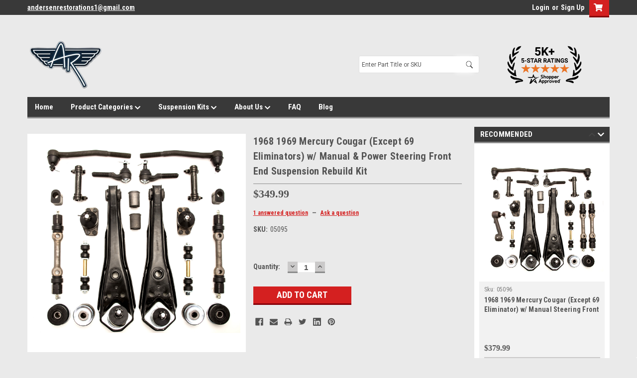

--- FILE ---
content_type: text/html; charset=UTF-8
request_url: https://stores.a-resto-parts.com/products/1968-1969-mercury-cougar-except-69-eliminators-w-manual-power-steering-front-end-suspension-rebuild-kit.html
body_size: 35375
content:
<!DOCTYPE html>
<html class="no-js" lang="en">
<head>
    <title>1968 1969 Mercury Cougar (Except 69 Eliminators) w/ Manual &amp; Power Steering Front End Suspension Rebuild Kit - www.a-resto-parts.com</title>
    <link rel="dns-prefetch preconnect" href="https://cdn11.bigcommerce.com/s-bk5yf" crossorigin><link rel="dns-prefetch preconnect" href="https://fonts.googleapis.com/" crossorigin><link rel="dns-prefetch preconnect" href="https://fonts.gstatic.com/" crossorigin>
    <meta property="product:price:amount" content="349.99" /><meta property="product:price:currency" content="USD" /><meta property="og:url" content="https://stores.a-resto-parts.com/products/1968-1969-mercury-cougar-except-69-eliminators-w-manual-power-steering-front-end-suspension-rebuild-kit.html" /><meta property="og:site_name" content="www.a-resto-parts.com" /><meta name="keywords" content="A resto part FRONT END SUSPENSION REBUILD KITS, BALL JOINTS, TIE RODS, STEERING KITS, CONTROL ARM BUSHINGS                                                                                          "><link rel='canonical' href='https://stores.a-resto-parts.com/products/1968-1969-mercury-cougar-except-69-eliminators-w-manual-power-steering-front-end-suspension-rebuild-kit.html' /><meta name='platform' content='bigcommerce.stencil' /><meta property="og:type" content="product" />
<meta property="og:title" content="1968 1969 Mercury Cougar (Except 69 Eliminators) w/ Manual &amp; Power Steering Front End Suspension Rebuild Kit" />
<meta property="og:description" content="Andersen Restoration Parts is a supplier of classic car parts, classic car suspension, vintage shock absorbers, and more! See our antique car parts here!" />
<meta property="og:image" content="https://cdn11.bigcommerce.com/s-bk5yf/products/2095/images/5801/AR_569__32345.1670448801.380.500.jpg?c=2" />
<meta property="pinterest:richpins" content="disabled" />
    
     

    <link href="https://cdn11.bigcommerce.com/s-bk5yf/product_images/Favicon.png?t=1582748356" rel="shortcut icon">
    <meta name="viewport" content="width=device-width, initial-scale=1, maximum-scale=1">

    <script>
        // Change document class from no-js to js so we can detect this in css
        document.documentElement.className = document.documentElement.className.replace('no-js', 'js');
    </script>
    <script async src="https://cdn11.bigcommerce.com/s-bk5yf/stencil/a58a4190-4610-013d-9353-4aa5abd8f847/e/46367390-395f-013e-ee1f-16f1b0e7cf26/dist/theme-bundle.head_async.js"></script>
    <link href="https://fonts.googleapis.com/css?family=Roboto+Condensed:400,700%7CRoboto:400,300&display=swap" rel="stylesheet">
    <link data-stencil-stylesheet href="https://cdn11.bigcommerce.com/s-bk5yf/stencil/a58a4190-4610-013d-9353-4aa5abd8f847/e/46367390-395f-013e-ee1f-16f1b0e7cf26/css/theme-28bae3e0-4937-013d-ddbf-3235699f1b15.css" rel="stylesheet">
    <link data-stencil-stylesheet href="https://cdn11.bigcommerce.com/s-bk5yf/stencil/a58a4190-4610-013d-9353-4aa5abd8f847/e/46367390-395f-013e-ee1f-16f1b0e7cf26/css/parts-warehouse-28bae3e0-4937-013d-ddbf-3235699f1b15.css" rel="stylesheet">
    <link data-stencil-stylesheet href="https://cdn11.bigcommerce.com/s-bk5yf/stencil/a58a4190-4610-013d-9353-4aa5abd8f847/e/46367390-395f-013e-ee1f-16f1b0e7cf26/css/cards-simple-28bae3e0-4937-013d-ddbf-3235699f1b15.css" rel="stylesheet">
    <link data-stencil-stylesheet href="https://cdn11.bigcommerce.com/s-bk5yf/stencil/a58a4190-4610-013d-9353-4aa5abd8f847/e/46367390-395f-013e-ee1f-16f1b0e7cf26/css/cards-quicksearch-28bae3e0-4937-013d-ddbf-3235699f1b15.css" rel="stylesheet">
    <link data-stencil-stylesheet href="https://cdn11.bigcommerce.com/s-bk5yf/stencil/a58a4190-4610-013d-9353-4aa5abd8f847/e/46367390-395f-013e-ee1f-16f1b0e7cf26/css/theme-editor-responsive-28bae3e0-4937-013d-ddbf-3235699f1b15.css" rel="stylesheet">
    <link data-stencil-stylesheet href="https://cdn11.bigcommerce.com/s-bk5yf/stencil/a58a4190-4610-013d-9353-4aa5abd8f847/e/46367390-395f-013e-ee1f-16f1b0e7cf26/css/custom-28bae3e0-4937-013d-ddbf-3235699f1b15.css" rel="stylesheet">

        <!-- Start Tracking Code for analytics_facebook -->

<script>
!function(f,b,e,v,n,t,s){if(f.fbq)return;n=f.fbq=function(){n.callMethod?n.callMethod.apply(n,arguments):n.queue.push(arguments)};if(!f._fbq)f._fbq=n;n.push=n;n.loaded=!0;n.version='2.0';n.queue=[];t=b.createElement(e);t.async=!0;t.src=v;s=b.getElementsByTagName(e)[0];s.parentNode.insertBefore(t,s)}(window,document,'script','https://connect.facebook.net/en_US/fbevents.js');

fbq('set', 'autoConfig', 'false', '1143494304028410');
fbq('dataProcessingOptions', ['LDU'], 0, 0);
fbq('init', '1143494304028410', {"external_id":"3d49640e-e43a-42ec-a5fb-ff8eea9942e0"});
fbq('set', 'agent', 'bigcommerce', '1143494304028410');

function trackEvents() {
    var pathName = window.location.pathname;

    fbq('track', 'PageView', {}, "");

    // Search events start -- only fire if the shopper lands on the /search.php page
    if (pathName.indexOf('/search.php') === 0 && getUrlParameter('search_query')) {
        fbq('track', 'Search', {
            content_type: 'product_group',
            content_ids: [],
            search_string: getUrlParameter('search_query')
        });
    }
    // Search events end

    // Wishlist events start -- only fire if the shopper attempts to add an item to their wishlist
    if (pathName.indexOf('/wishlist.php') === 0 && getUrlParameter('added_product_id')) {
        fbq('track', 'AddToWishlist', {
            content_type: 'product_group',
            content_ids: []
        });
    }
    // Wishlist events end

    // Lead events start -- only fire if the shopper subscribes to newsletter
    if (pathName.indexOf('/subscribe.php') === 0 && getUrlParameter('result') === 'success') {
        fbq('track', 'Lead', {});
    }
    // Lead events end

    // Registration events start -- only fire if the shopper registers an account
    if (pathName.indexOf('/login.php') === 0 && getUrlParameter('action') === 'account_created') {
        fbq('track', 'CompleteRegistration', {}, "");
    }
    // Registration events end

    

    function getUrlParameter(name) {
        var cleanName = name.replace(/[\[]/, '\[').replace(/[\]]/, '\]');
        var regex = new RegExp('[\?&]' + cleanName + '=([^&#]*)');
        var results = regex.exec(window.location.search);
        return results === null ? '' : decodeURIComponent(results[1].replace(/\+/g, ' '));
    }
}

if (window.addEventListener) {
    window.addEventListener("load", trackEvents, false)
}
</script>
<noscript><img height="1" width="1" style="display:none" alt="null" src="https://www.facebook.com/tr?id=1143494304028410&ev=PageView&noscript=1&a=plbigcommerce1.2&eid="/></noscript>

<!-- End Tracking Code for analytics_facebook -->

<!-- Start Tracking Code for analytics_siteverification -->

<meta name="google-site-verification" content="OBqM9ULsdD4cR-Kpr52gcOJqGfmzrHIMZAcLFbfu7U4" />

<!-- End Tracking Code for analytics_siteverification -->


<script type="text/javascript" src="https://checkout-sdk.bigcommerce.com/v1/loader.js" defer ></script>
<script src="https://www.google.com/recaptcha/api.js" async defer></script>
<script type="text/javascript">
var BCData = {"product_attributes":{"sku":"05095","upc":null,"mpn":null,"gtin":null,"weight":null,"base":true,"image":null,"price":{"without_tax":{"formatted":"$349.99","value":349.99,"currency":"USD"},"tax_label":"Tax"},"stock":null,"instock":true,"stock_message":null,"purchasable":true,"purchasing_message":null,"call_for_price_message":null}};
</script>

<script nonce="">
(function () {
    var xmlHttp = new XMLHttpRequest();

    xmlHttp.open('POST', 'https://bes.gcp.data.bigcommerce.com/nobot');
    xmlHttp.setRequestHeader('Content-Type', 'application/json');
    xmlHttp.send('{"store_id":"537965","timezone_offset":"-6.0","timestamp":"2026-01-20T12:16:08.05671100Z","visit_id":"65815489-9a6e-4f65-a660-509461c445ba","channel_id":1}');
})();
</script>

        

        
        
        
        
        
        
        

    </head>
    <body id="body" class="product-page-layout  no-sidenav main  eleven-seventy       header-in-container  qty-box-visible">

        <!-- snippet location header -->
        <svg data-src="https://cdn11.bigcommerce.com/s-bk5yf/stencil/a58a4190-4610-013d-9353-4aa5abd8f847/e/46367390-395f-013e-ee1f-16f1b0e7cf26/img/icon-sprite.svg" class="icons-svg-sprite"></svg>


        <script defer type="text/javascript" src="https://arestoparts.apacatapult.com/assets/jquery/js/apa_autocomplete.min.js?v=1.33"></script>
<script defer type="text/javascript" src="https://arestoparts.apacatapult.com/assets/jquery/js/apa_angular.min.js"></script>
<link rel="stylesheet" href="https://stackpath.bootstrapcdn.com/font-awesome/4.7.0/css/font-awesome.min.css" >
<style>

    #desktop-menu .navPages-item .fa-chevron-down:before{
        content:unset;
    }
    .header{
        padding-top: 45px;
    }
    @media screen and (max-width: 1200px){
        .header{
            padding: 45px 15px 0 15px !important;
        }
    } 

 /*Mobile devices */
@media (max-width: 767px) {

   .inside-header.search-container nav.navPages {
    display: none !important;
}
.navPages-container.inside-header.search-container {
    display: none !important;
}
    .header-container .navPages-container.inside-header.left-logo.search-container.visible.not-sticky {
    position: relative;
    width: 100%;
    height: 94px;
    display: block !important;
    background: transparent;
}
    .navPages-container.not-sticky.visible nav.navPages {
    height: 24px;
}

.right.account-links {
    display: flex;
    justify-content: right;
    flex-wrap: wrap;
}
.right.account-links ul {
    margin-bottom: 0px;
}






.navPages-container.inside-header.left-logo.search-container.not-sticky.visible .navPages {
    padding-top: .9rem;
}
.navPages-container.inside-header.left-logo.visible {
        /*display: block !important;*/
        width: 100%;
        max-width: 100% !important;
    }
.navPages-container.inside-header.left-logo.visible nav.navPages {
    width: 93% !important;
    max-width: 100% !important;
    top: 25px;
    min-height: 72px;
}
.header-container .navPages-container.inside-header.left-logo.search-container.visible.not-sticky {
    position: absolute;
    top: 140px !important;
}
.header-container .navPages-container.inside-header.left-logo.search-container.visible.not-sticky nav.navPages {
    top: 177px;
    left: 15px !important;
}
.header-container.sticky-header .search-container.sticky#menu {
    width: 100%;
    left: 15px;
}
.header-container.sticky-header .search-container.sticky#menu .navPages-quickSearch {
    width: 100% !important;
}
.navPages-container.inside-header.left-logo.visible {
    float: unset !important;
}
.header-container.sticky-header .search-container.sticky#menu nav.navPages{
    z-index: 99;
}

}
@media(max-width:430px){
        .navPages-container.inside-header.left-logo.visible nav.navPages {
        width: 92% !important;
    }
}
@media(max-width:360px){
        .navPages-container.inside-header.left-logo.visible nav.navPages {
        width: 91% !important;
    }
}

.search-bar {
    display: none;
}
@media(max-width:767px){
    .search-bar {
    background-color: #393939;    
    padding-bottom: 5px;
    display: block !important;
}
.search-bar form#searchForm .inner {
    background-color: #fff;
    text-align: center;
    width: auto;
    margin: auto;
    height: 100%;
    display: flex;
    justify-content: center;
    border-radius: 5px !important;
}
.search-bar form#searchForm {
    text-align: center;
    display: flex;
}
.search-bar form#searchForm .inner input#searchInput {
    border: none;
    padding: 4px;
    border-radius: 5px !important;
}
.search-bar form#searchForm .inner button img {
    width: 17px;
    height: auto;
}
 li.navUser-item.navUser-item--account {
        display: block;
        float: left;
        line-height: 44px;
        padding: 6px 48px 6px 20px;
    }
}

   
@media(max-width:390px){
    .header-container.sticky-header .top-menu {
    height: auto !important;
}
    .top-menu .right.account-links {
        justify-content: center;
        width: 100%;
    }
    .top-menu .right.account-links ul {
    margin-left: 0px;
}
.top-menu .right.account-links li.navUser-item.navUser-item--account {
    padding: 6px 6px 6px 5px;
}
.left.phone-number a {
    font-size: 14px;
}
}


</style>

<div class="header-container sticky-header">
<div class="top-menu">
    <div class="content">

      <!-- NEW BUTTON TO TRIGGER MAIN NAV WHEN STICKY -->
      <!-- <div class="alt-toggle">
        <h2 class="container-header btn"><span class="down-arrrow burger-menu"><i class="burger open" aria-hidden="true"><svg><use xlink:href="#icon-Menu" /></svg></i><i class="menu close" aria-hidden="true"><svg><use xlink:href="#icon-close" /></svg></i></span></h2>
        <h2 class="container-header text"><span class="mega-shop-text"></span></h2>
      </div> -->

         <a href="#" class="mobileMenu-toggle" data-mobile-menu-toggle="menu">
            <span class="mobileMenu-toggleIcon">Toggle menu</span>
        </a>

        <!-- OPTIONAL SHORT MESSAGE LINK -->
        <!-- <div class="left">
          <a class="optional-message-link" href="">Put an optional message here.</a>
        </div> -->

        <div class="left phone-number" style="">
                <a href="mailto:andersenrestorations1@gmail.com">andersenrestorations1@gmail.com</a>
        </div>

        


        <div class="right account-links">
            <ul>
                    <li class="navUser-item navUser-item--account">
                            <a class="navUser-action" href="/login.php"><!-- <i class="fa fa-user" aria-hidden="true"></i> --><a class="navUser-action login" href="/login.php">Login</a><span class="or-text">or</span><a class="navUser-action create" href="/login.php?action=create_account">Sign Up</a>
                     </li>
        <li class="navUser-item navUser-item--cart ">
            <a
                class="navUser-action"
                data-cart-preview
                data-dropdown="cart-preview-dropdown"
                data-options="align:right"
                href="/cart.php">
                <span class="navUser-item-cartLabel"><i class="cart-icon" aria-hidden="true"><svg><use xlink:href="#icon-cart" /></svg></i></span> <span class="countPill cart-quantity">0</span>
            </a>

            <div class="dropdown-menu" id="cart-preview-dropdown" data-dropdown-content aria-hidden="true"></div>
        </li>
            </ul>
        </div>
		
        <div class="clear"></div>
    </div>
	<div class="search-bar">
		<div class="search-container">
    <form id="searchForm" action="/search.php" method="get">
        <span class="inner"><input 
            type="text" 
            name="search_query_adv" 
            id="searchInput" 
            placeholder="Enter Part Title or SKU"
            autocomplete="off"
            onkeyup="searchSuggestions(this.value)">
        <input type="hidden" name="typeofsearch" value="1">
        <input type="hidden" name="section" value="content">
        <button type="submit"><img src="https://arestoparts.apacatapult.com/assets/search-icon.png"></button></span>
    </form>
    <div id="suggestionsContainer" class="suggestions" style="display:none;"></div>
</div>


	</div>
    <!--div style="background-color: #FFB729; padding: 10px; margin-top: -5px;">
        <p style="text-align: center; margin-bottom: 0;"><a style="color: #545454" href="https://stores.a-resto-parts.com/categories/cadillac-kits.html">Check Out Our New Cadillac Kits Here</a></p>
    </div-->
</div>

<div class="header-container full-width  full-width in-container">
  <div class="header-padding">
  <div class="header-padding">
  <header class="header" role="banner">
        <div class="header-logo header-logo--left">
            <a href="https://stores.a-resto-parts.com/">
            <div class="header-logo-image-container">
                <img class="header-logo-image" src="https://cdn11.bigcommerce.com/s-bk5yf/images/stencil/154x100/logo_resized_1447276122__48525.original-removebg-preview_1687367603.original.png" alt="www.a-resto-parts.com" title="www.a-resto-parts.com">
            </div>
</a>
        </div>

  <div class="navPages-container inside-header left-logo search-container not-sticky" id="menu" data-menu>
    <nav class="navPages">
        <div class="navPages-quickSearch right searchbar">
            <div class="container">
    <!-- snippet location forms_search -->
    <!--<form class="form" action="/search.php">
        <fieldset class="form-fieldset">
            <div class="form-field">
                <label class="u-hiddenVisually" for="search_query">Search</label>
                <input class="form-input" data-search-quick name="search_query" id="search_query" data-error-message="Search field cannot be empty." placeholder="Search" autocomplete="off">
                <div class="search-icon"><svg class="header-icon search-icon" title="submit" alt="submit"><use xlink:href="#icon-search"></use></svg></div>
                <input class="button button--primary form-prefixPostfix-button--postfix" type="submit" value="">
            </div>
        </fieldset>
        <div class="clear"></div>
    </form>
    <div id="search-action-buttons" class="search-buttons-container">
      <div class="align-right">
        !-- <a href="#" class="reset quicksearch" aria-label="reset search" role="button" style="inline-block;">
        <span class="reset" aria-hidden="true">Reset Search</span>
      </a> --
      <a href="#" class="modal-close custom-quick-search" aria-label="Close" role="button" style="inline-block;">
        <span aria-hidden="true">&#215;</span>
      </a>
      <div class="clear"></div>
      </div>
      <div class="clear"></div>
    </div>
      <section id="quickSearch" class="quickSearchResults" data-bind="html: results">
      </section>
      <div class="clear"></div>-->
      
      <div id="apa_autoComplete" class="APAsection form-fieldset" ></div>
</div>


        </div>
        <div id="shopperApproved">
            
            <a href="https://www.shopperapproved.com/reviews/stores.a-resto-parts.com" class="shopperlink"><img  src="https://cdn11.bigcommerce.com/s-bk5yf/images/stencil/original/image-manager/5k.png?t=1749565011" style="border: 0; width: 150px;" alt="5 Star Excellence award from Shopper Approved for collecting at least 100 5 star reviews" oncontextmenu="var d = new Date(); alert('Copying Prohibited by Law - This image and all included logos are copyrighted by shopperapproved \251 '+d.getFullYear()+'.'); return false;" /></a><script type="text/javascript">(function() { var js = window.document.createElement("script"); js.src = '//www.shopperapproved.com/seals/certificate.js'; js.type = "text/javascript"; document.getElementsByTagName("head")[0].appendChild(js); })();</script>
            
            <!--<a href="https://www.shopperapproved.com/reviews/stores.a-resto-parts.com" class="shopperlink new-sa-seals placement-1875"><img src="//www.shopperapproved.com/seal/30578/1875-sa-seal.gif" style="border-radius: 4px;" alt="Customer Reviews" oncontextmenu="var d = new Date(); alert('Copying Prohibited by Law - This image and all included logos are copyrighted by Shopper Approved \251 '+d.getFullYear()+'.'); return false;" /></a><script type="text/javascript"> (function() { var js = window.document.createElement("script"); js.innerHTML = 'function openshopperapproved(o){ var e="Microsoft Internet Explorer"!=navigator.appName?"yes":"no",n=screen.availHeight-90,r=940;return window.innerWidth<1400&&(r=620),window.open(this.href,"shopperapproved","location="+e+",scrollbars=yes,width="+r+",height="+n+",menubar=no,toolbar=no"),o.stopPropagation&&o.stopPropagation(),!1}!function(){for(var o=document.getElementsByClassName("shopperlink"),e=0,n=o.length;e<n;e++)o[e].onclick=openshopperapproved}();'; js.type = "text/javascript"; document.getElementsByTagName("head")[0].appendChild(js);var link = document.createElement('link');link.rel = 'stylesheet';link.type = 'text/css';link.href = "//www.shopperapproved.com/seal/1875.css";document.getElementsByTagName('head')[0].appendChild(link);})();</script>-->
            <!--
            <a href="https://www.shopperapproved.com/reviews/stores.a-resto-parts.com/" class="shopperlink"><img src="//www.shopperapproved.com/newseals/30578/white-mini-icon.gif" style="border: 0" alt="Customer Reviews" oncontextmenu="var d = new Date(); alert('Copying Prohibited by Law - This image and all included logos are copyrighted by Shopper Approved \251 '+d.getFullYear()+'.'); return false;"></a>
            <script type="text/javascript">(function() { var js = window.document.createElement("script"); js.src = '//www.shopperapproved.com/seals/certificate.js'; js.type = "text/javascript"; document.getElementsByTagName("head")[0].appendChild(js); })();</script>
            -->
        </div>
    </nav>
</div>
<div class="clear"></div>
<div class="mobile-menu navPages-container" id="menu" data-menu>
  <div class="currency-converter">
    <ul class="navPages-list navPages-list--user">
    </ul>
  </div>
        <nav class="navPages">
    <div class="navPages-quickSearch right searchbar">
        <div class="container">
    <!-- snippet location forms_search -->
    <!--<form class="form" action="/search.php">
        <fieldset class="form-fieldset">
            <div class="form-field">
                <label class="u-hiddenVisually" for="search_query">Search</label>
                <input class="form-input" data-search-quick name="search_query" id="search_query" data-error-message="Search field cannot be empty." placeholder="Search" autocomplete="off">
                <div class="search-icon"><svg class="header-icon search-icon" title="submit" alt="submit"><use xlink:href="#icon-search"></use></svg></div>
                <input class="button button--primary form-prefixPostfix-button--postfix" type="submit" value="">
            </div>
        </fieldset>
        <div class="clear"></div>
    </form>
    <div id="search-action-buttons" class="search-buttons-container">
      <div class="align-right">
        !-- <a href="#" class="reset quicksearch" aria-label="reset search" role="button" style="inline-block;">
        <span class="reset" aria-hidden="true">Reset Search</span>
      </a> --
      <a href="#" class="modal-close custom-quick-search" aria-label="Close" role="button" style="inline-block;">
        <span aria-hidden="true">&#215;</span>
      </a>
      <div class="clear"></div>
      </div>
      <div class="clear"></div>
    </div>
      <section id="quickSearch" class="quickSearchResults" data-bind="html: results">
      </section>
      <div class="clear"></div>-->
      
      <div id="apa_autoComplete" class="APAsection form-fieldset" ></div>
</div>


    </div>
    <ul class="navPages-list">
        <div class="nav-align">
        <div class="custom-pages-nav">
          <div id="desktop-menu">
            <h2 class="container-header mobile">Main Menu</h2>
                <li class="navPages-item">
                    <a class="navPages-action" href="http://stores.a-resto-parts.com/">Home</a>
                </li>
                <li class="navPages-item">
                    <a class="navPages-action has-subMenu" href="https://stores.a-resto-parts.com/">
    Product Categories <i class="fa fa-chevron-down main-nav" aria-hidden="true"><svg><use xlink:href="#icon-chevron-down" /></svg></i>
</a>
<div class="navPage-subMenu" id="navPages-" aria-hidden="true" tabindex="-1">
    <ul class="navPage-subMenu-list">
            <li class="navPage-subMenu-item">
                    <a class="navPage-subMenu-action navPages-action" href="https://stores.a-resto-parts.com/ball-joint-sets/">Ball Joint Sets</a>
            </li>
            <li class="navPage-subMenu-item">
                    <a class="navPage-subMenu-action navPages-action" href="https://stores.a-resto-parts.com/control-arm-bumper-sets/">Control Arm Bumper Sets</a>
            </li>
            <li class="navPage-subMenu-item">
                    <a class="navPage-subMenu-action navPages-action" href="https://stores.a-resto-parts.com/control-arm-bushing-kits/">Control Arm Bushing Kits </a>
            </li>
            <li class="navPage-subMenu-item">
                    <a class="navPage-subMenu-action navPages-action" href="https://stores.a-resto-parts.com/driveline-universal-joint-rebuild-kits-complete/">Driveline Universal Joint Rebuild Kits - Complete</a>
            </li>
            <li class="navPage-subMenu-item">
                    <a class="navPage-subMenu-action navPages-action" href="https://stores.a-resto-parts.com/front-end-rebuild-kits-complete/">Front End Rebuild Kits - Complete</a>
            </li>
            <li class="navPage-subMenu-item">
                    <a class="navPage-subMenu-action navPages-action" href="https://stores.a-resto-parts.com/idler-arm/">Idler Arm</a>
            </li>
            <li class="navPage-subMenu-item">
                    <a class="navPage-subMenu-action navPages-action" href="https://stores.a-resto-parts.com/polyurethane-kits/">Polyurethane Kits</a>
            </li>
            <li class="navPage-subMenu-item">
                    <a class="navPage-subMenu-action navPages-action" href="https://stores.a-resto-parts.com/rear-end-suspension-bushing-kits/">Rear End Suspension Bushing Kits</a>
            </li>
            <li class="navPage-subMenu-item">
                    <a class="navPage-subMenu-action navPages-action" href="https://stores.a-resto-parts.com/sway-bar-link-and-bushing-sets/">Sway Bar Link And Bushing Sets</a>
            </li>
            <li class="navPage-subMenu-item">
                    <a class="navPage-subMenu-action navPages-action" href="https://stores.a-resto-parts.com/tie-rod-steering-rebuild-kits/">Tie Rod Steering Rebuild Kits</a>
            </li>
    </ul>
</div>
                </li>
                <li class="navPages-item">
                    <a class="navPages-action has-subMenu" href="https://stores.a-resto-parts.com/categories/suspension-kits.html">
    Suspension Kits <i class="fa fa-chevron-down main-nav" aria-hidden="true"><svg><use xlink:href="#icon-chevron-down" /></svg></i>
</a>
<div class="navPage-subMenu" id="navPages-" aria-hidden="true" tabindex="-1">
    <ul class="navPage-subMenu-list">
            <li class="navPage-subMenu-item">
                    <a class="navPage-subMenu-action navPages-action" href="https://stores.a-resto-parts.com/categories/front-end-suspension-bushings.html">Front End Suspension Bushings</a>
            </li>
            <li class="navPage-subMenu-item">
                    <a class="navPage-subMenu-action navPages-action" href="https://stores.a-resto-parts.com/search.php?typeofsearch=1&amp;search_query_adv=suspension+rebuild+kit">Suspension Rebuild Kits</a>
            </li>
    </ul>
</div>
                </li>
                <li class="navPages-item">
                    <a class="navPages-action has-subMenu" href="https://stores.a-resto-parts.com/about-us/">
    About Us <i class="fa fa-chevron-down main-nav" aria-hidden="true"><svg><use xlink:href="#icon-chevron-down" /></svg></i>
</a>
<div class="navPage-subMenu" id="navPages-" aria-hidden="true" tabindex="-1">
    <ul class="navPage-subMenu-list">
            <li class="navPage-subMenu-item">
                    <a class="navPage-subMenu-action navPages-action" href="https://stores.a-resto-parts.com/privacy/">Privacy</a>
            </li>
            <li class="navPage-subMenu-item">
                    <a class="navPage-subMenu-action navPages-action" href="https://stores.a-resto-parts.com/pages/about-us/customer-service.html">Customer Service</a>
            </li>
            <li class="navPage-subMenu-item">
                    <a class="navPage-subMenu-action navPages-action" href="https://stores.a-resto-parts.com/reviews/">Reviews</a>
            </li>
            <li class="navPage-subMenu-item">
                    <a class="navPage-subMenu-action navPages-action" href="https://stores.a-resto-parts.com/terms-and-conditions/">Terms and Conditions</a>
            </li>
            <li class="navPage-subMenu-item">
                    <a class="navPage-subMenu-action navPages-action" href="https://stores.a-resto-parts.com/shipping-returns/">Shipping &amp; Returns</a>
            </li>
    </ul>
</div>
                </li>
                <li class="navPages-item">
                    <a class="navPages-action" href="https://stores.a-resto-parts.com/pages/faq.html">FAQ</a>
                </li>
                <li class="navPages-item">
                    <a class="navPages-action" href="https://stores.a-resto-parts.com/blog/">Blog</a>
                </li>
          </div>
            <div id="mobile-menu">
              <div class="category-menu">
                <h2 class="container-header mobile">Shop By Category</h2>
                  <li class="navPages-item mobile">
                    <a class="navPages-action has-subMenu" href="https://stores.a-resto-parts.com/control-arm-bushing-kits/chrysler">
    Chrysler <i class="fa fa-chevron-down main-nav" aria-hidden="true"><svg><use xlink:href="#icon-chevron-down" /></svg></i>
</a>
<div class="navPage-subMenu" id="navPages-1108" aria-hidden="true" tabindex="-1">
    <ul class="navPage-subMenu-list">
            <li class="navPage-subMenu-item">
                    <a class="navPage-subMenu-action navPages-action" href="https://stores.a-resto-parts.com/300-1/">300</a>
            </li>
            <li class="navPage-subMenu-item">
                    <a class="navPage-subMenu-action navPages-action" href="https://stores.a-resto-parts.com/chrysler/new-yorker">New Yorker</a>
            </li>
            <li class="navPage-subMenu-item">
                    <a class="navPage-subMenu-action navPages-action" href="https://stores.a-resto-parts.com/chrysler/newport">Newport</a>
            </li>
            <li class="navPage-subMenu-item">
                    <a class="navPage-subMenu-action navPages-action" href="https://stores.a-resto-parts.com/chrysler/town-and-country">Town and Country</a>
            </li>
    </ul>
</div>
                  </li>
                  <li class="navPages-item mobile">
                    <a class="navPages-action" href="https://stores.a-resto-parts.com/categories/disposable-gloves.html">Disposable Gloves</a>
                  </li>
                  <li class="navPages-item mobile">
                    <a class="navPages-action" href="https://stores.a-resto-parts.com/categories/lights.html">Lights</a>
                  </li>
                  <li class="navPages-item mobile">
                    <a class="navPages-action" href="https://stores.a-resto-parts.com/categories/microfiber-towels.html">Microfiber Towels</a>
                  </li>
                  <li class="navPages-item mobile">
                    <a class="navPages-action" href="https://stores.a-resto-parts.com/categories/tool-kits.html">Tool Kits</a>
                  </li>
                  <li class="navPages-item mobile">
                    <a class="navPages-action" href="https://stores.a-resto-parts.com/categories/cadillac-kits.html">Cadillac Kits</a>
                  </li>
                  <li class="navPages-item mobile">
                    <a class="navPages-action" href="https://stores.a-resto-parts.com/categories/front-end-suspension-bushings.html">Front End Suspension Bushings</a>
                  </li>
                  <li class="navPages-item mobile">
                    <a class="navPages-action has-subMenu" href="https://stores.a-resto-parts.com/categories/control-arm-bushing-kits.html">
    Control Arm Bushing Kits <i class="fa fa-chevron-down main-nav" aria-hidden="true"><svg><use xlink:href="#icon-chevron-down" /></svg></i>
</a>
<div class="navPage-subMenu" id="navPages-162" aria-hidden="true" tabindex="-1">
    <ul class="navPage-subMenu-list">
            <li class="navPage-subMenu-item">
                    <a class="navPage-subMenu-action navPages-action" href="https://stores.a-resto-parts.com/control-arm-bushing-kits/buick">Buick</a>
            </li>
            <li class="navPage-subMenu-item">
                    <a class="navPage-subMenu-action navPages-action" href="https://stores.a-resto-parts.com/control-arm-bushing-kits/cadillac">Cadillac</a>
            </li>
            <li class="navPage-subMenu-item">
                    <a class="navPage-subMenu-action navPages-action" href="https://stores.a-resto-parts.com/control-arm-bushing-kits/chevrolet">Chevrolet - Chevy</a>
            </li>
            <li class="navPage-subMenu-item">
                    <a class="navPage-subMenu-action navPages-action" href="https://stores.a-resto-parts.com/control-arm-bushing-kits/dodge/">Dodge</a>
            </li>
            <li class="navPage-subMenu-item">
                    <a class="navPage-subMenu-action navPages-action" href="https://stores.a-resto-parts.com/control-arm-bushing-kits/edsel/">Edsel</a>
            </li>
            <li class="navPage-subMenu-item">
                    <a class="navPage-subMenu-action navPages-action" href="https://stores.a-resto-parts.com/control-arm-bushing-kits/fargo/">Fargo</a>
            </li>
            <li class="navPage-subMenu-item">
                    <a class="navPage-subMenu-action navPages-action" href="https://stores.a-resto-parts.com/control-arm-bushing-kits/ford/">Ford</a>
            </li>
            <li class="navPage-subMenu-item">
                    <a class="navPage-subMenu-action navPages-action" href="https://stores.a-resto-parts.com/control-arm-bushing-kits/gmc/">GMC</a>
            </li>
            <li class="navPage-subMenu-item">
                    <a class="navPage-subMenu-action navPages-action" href="https://stores.a-resto-parts.com/control-arm-bushing-kits/lincoln">Lincoln</a>
            </li>
            <li class="navPage-subMenu-item">
                    <a class="navPage-subMenu-action navPages-action" href="https://stores.a-resto-parts.com/control-arm-bushing-kits/mercury">Mercury</a>
            </li>
            <li class="navPage-subMenu-item">
                    <a class="navPage-subMenu-action navPages-action" href="https://stores.a-resto-parts.com/control-arm-bushing-kits/oldsmobile">Oldsmobile</a>
            </li>
            <li class="navPage-subMenu-item">
                    <a class="navPage-subMenu-action navPages-action" href="https://stores.a-resto-parts.com/control-arm-bushing-kits/plymouth">Plymouth</a>
            </li>
            <li class="navPage-subMenu-item">
                    <a class="navPage-subMenu-action navPages-action" href="https://stores.a-resto-parts.com/control-arm-bushing-kits/pontiac">Pontiac</a>
            </li>
    </ul>
</div>
                  </li>
                  <li class="navPages-item mobile">
                    <a class="navPages-action has-subMenu" href="https://stores.a-resto-parts.com/categories/control-arm-shaft-kits.html">
    Control Arm Shaft Kits <i class="fa fa-chevron-down main-nav" aria-hidden="true"><svg><use xlink:href="#icon-chevron-down" /></svg></i>
</a>
<div class="navPage-subMenu" id="navPages-1398" aria-hidden="true" tabindex="-1">
    <ul class="navPage-subMenu-list">
            <li class="navPage-subMenu-item">
                    <a class="navPage-subMenu-action navPages-action" href="https://stores.a-resto-parts.com/control-arm-shaft-kits/chevrolet">Chevrolet</a>
            </li>
            <li class="navPage-subMenu-item">
                    <a class="navPage-subMenu-action navPages-action" href="https://stores.a-resto-parts.com/control-arm-shaft-kits/ford/">Ford</a>
            </li>
            <li class="navPage-subMenu-item">
                    <a class="navPage-subMenu-action navPages-action" href="https://stores.a-resto-parts.com/control-arm-shaft-kits/gmc/">GMC</a>
            </li>
            <li class="navPage-subMenu-item">
                    <a class="navPage-subMenu-action navPages-action" href="https://stores.a-resto-parts.com/control-arm-shaft-kits/mercury">Mercury</a>
            </li>
    </ul>
</div>
                  </li>
                  <li class="navPages-item mobile">
                    <a class="navPages-action" href="https://stores.a-resto-parts.com/categories/suspension-kits.html">Suspension Kits</a>
                  </li>
                  <li class="navPages-item mobile">
                    <a class="navPages-action has-subMenu" href="https://stores.a-resto-parts.com/categories/driveline-universal-joint-rebuild-kits-complete.html">
    Driveline Universal Joint Rebuild Kits - Complete <i class="fa fa-chevron-down main-nav" aria-hidden="true"><svg><use xlink:href="#icon-chevron-down" /></svg></i>
</a>
<div class="navPage-subMenu" id="navPages-138" aria-hidden="true" tabindex="-1">
    <ul class="navPage-subMenu-list">
            <li class="navPage-subMenu-item">
                    <a class="navPage-subMenu-action navPages-action" href="https://stores.a-resto-parts.com/driveline-universal-joint-rebuild-kits-complete/chevrolet-chevy">Chevrolet - Chevy</a>
            </li>
    </ul>
</div>
                  </li>
                  <li class="navPages-item mobile">
                    <a class="navPages-action has-subMenu" href="https://stores.a-resto-parts.com/categories/ball-joint-sets.html">
    Ball Joint Sets <i class="fa fa-chevron-down main-nav" aria-hidden="true"><svg><use xlink:href="#icon-chevron-down" /></svg></i>
</a>
<div class="navPage-subMenu" id="navPages-148" aria-hidden="true" tabindex="-1">
    <ul class="navPage-subMenu-list">
            <li class="navPage-subMenu-item">
                    <a class="navPage-subMenu-action navPages-action" href="https://stores.a-resto-parts.com/ball-joint-sets/buick">Buick</a>
            </li>
            <li class="navPage-subMenu-item">
                    <a class="navPage-subMenu-action navPages-action" href="https://stores.a-resto-parts.com/ball-joint-sets/cadillac">Cadillac</a>
            </li>
            <li class="navPage-subMenu-item">
                    <a class="navPage-subMenu-action navPages-action" href="https://stores.a-resto-parts.com/ball-joint-sets/chevrolet-chevy">Chevrolet - Chevy</a>
            </li>
            <li class="navPage-subMenu-item">
                    <a class="navPage-subMenu-action navPages-action" href="https://stores.a-resto-parts.com/ball-joint-sets/chrysler">Chrysler</a>
            </li>
            <li class="navPage-subMenu-item">
                    <a class="navPage-subMenu-action navPages-action" href="https://stores.a-resto-parts.com/ball-joint-sets/dodge/">Dodge</a>
            </li>
            <li class="navPage-subMenu-item">
                    <a class="navPage-subMenu-action navPages-action" href="https://stores.a-resto-parts.com/ball-joint-sets/edsel/">Edsel</a>
            </li>
            <li class="navPage-subMenu-item">
                    <a class="navPage-subMenu-action navPages-action" href="https://stores.a-resto-parts.com/ball-join-sets/fargo/">Fargo</a>
            </li>
            <li class="navPage-subMenu-item">
                    <a class="navPage-subMenu-action navPages-action" href="https://stores.a-resto-parts.com/ball-joint-sets/ford/">Ford</a>
            </li>
            <li class="navPage-subMenu-item">
                    <a class="navPage-subMenu-action navPages-action" href="https://stores.a-resto-parts.com/ball-joint-sets/gmc/">GMC</a>
            </li>
            <li class="navPage-subMenu-item">
                    <a class="navPage-subMenu-action navPages-action" href="https://stores.a-resto-parts.com/ball-joint-sets/isuzu/">Isuzu</a>
            </li>
            <li class="navPage-subMenu-item">
                    <a class="navPage-subMenu-action navPages-action" href="https://stores.a-resto-parts.com/ball-joint-sets/jeep/">Jeep</a>
            </li>
            <li class="navPage-subMenu-item">
                    <a class="navPage-subMenu-action navPages-action" href="https://stores.a-resto-parts.com/ball-joint-sets/lincoln">Lincoln</a>
            </li>
            <li class="navPage-subMenu-item">
                    <a class="navPage-subMenu-action navPages-action" href="https://stores.a-resto-parts.com/ball-joint-sets/mercury">Mercury</a>
            </li>
            <li class="navPage-subMenu-item">
                    <a class="navPage-subMenu-action navPages-action" href="https://stores.a-resto-parts.com/ball-joint-sets/oldsmobile">Oldsmobile</a>
            </li>
            <li class="navPage-subMenu-item">
                    <a class="navPage-subMenu-action navPages-action" href="https://stores.a-resto-parts.com/ball-joint-sets/plymouth">Plymouth</a>
            </li>
            <li class="navPage-subMenu-item">
                    <a class="navPage-subMenu-action navPages-action" href="https://stores.a-resto-parts.com/ball-joint-sets/pontiac">Pontiac</a>
            </li>
    </ul>
</div>
                  </li>
                  <li class="navPages-item mobile">
                    <a class="navPages-action has-subMenu" href="https://stores.a-resto-parts.com/categories/control-arm-bumper-sets.html">
    Control Arm Bumper Sets <i class="fa fa-chevron-down main-nav" aria-hidden="true"><svg><use xlink:href="#icon-chevron-down" /></svg></i>
</a>
<div class="navPage-subMenu" id="navPages-170" aria-hidden="true" tabindex="-1">
    <ul class="navPage-subMenu-list">
            <li class="navPage-subMenu-item">
                    <a class="navPage-subMenu-action navPages-action" href="https://stores.a-resto-parts.com/categories/control-arm-bumper-sets/brougham.html">BROUGHAM</a>
            </li>
            <li class="navPage-subMenu-item">
                    <a class="navPage-subMenu-action navPages-action" href="https://stores.a-resto-parts.com/control-arm-dumper-sets/buick">Buick</a>
            </li>
            <li class="navPage-subMenu-item">
                    <a class="navPage-subMenu-action navPages-action" href="https://stores.a-resto-parts.com/control-arm-bumper-sets/cadillac">Cadillac</a>
            </li>
            <li class="navPage-subMenu-item">
                    <a class="navPage-subMenu-action navPages-action" href="https://stores.a-resto-parts.com/control-arm-bumper-sets/chevrolet-chevy">Chevrolet - Chevy</a>
            </li>
            <li class="navPage-subMenu-item">
                    <a class="navPage-subMenu-action navPages-action" href="https://stores.a-resto-parts.com/control-arm-bumper-sets/chrysler">Chrysler</a>
            </li>
            <li class="navPage-subMenu-item">
                    <a class="navPage-subMenu-action navPages-action" href="https://stores.a-resto-parts.com/control-arm-bumper-sets/dodge/">Dodge</a>
            </li>
            <li class="navPage-subMenu-item">
                    <a class="navPage-subMenu-action navPages-action" href="https://stores.a-resto-parts.com/control-arm-bumper-sets/ford/">Ford</a>
            </li>
            <li class="navPage-subMenu-item">
                    <a class="navPage-subMenu-action navPages-action" href="https://stores.a-resto-parts.com/control-arm-bumper-sets/gmc/">GMC</a>
            </li>
            <li class="navPage-subMenu-item">
                    <a class="navPage-subMenu-action navPages-action" href="https://stores.a-resto-parts.com/control-arm-bumper-sets/isuzu/">Isuzu</a>
            </li>
            <li class="navPage-subMenu-item">
                    <a class="navPage-subMenu-action navPages-action" href="https://stores.a-resto-parts.com/control-arm-bumper-sets/mercury">Mercury</a>
            </li>
            <li class="navPage-subMenu-item">
                    <a class="navPage-subMenu-action navPages-action" href="https://stores.a-resto-parts.com/control-arm-bumper-sets/oldsmobile">Oldsmobile</a>
            </li>
            <li class="navPage-subMenu-item">
                    <a class="navPage-subMenu-action navPages-action" href="https://stores.a-resto-parts.com/control-arm-bumper-sets/plymouth">Plymouth</a>
            </li>
            <li class="navPage-subMenu-item">
                    <a class="navPage-subMenu-action navPages-action" href="https://stores.a-resto-parts.com/control-arm-bumper-sets/pontiac">Pontiac</a>
            </li>
    </ul>
</div>
                  </li>
                  <li class="navPages-item mobile">
                    <a class="navPages-action" href="https://stores.a-resto-parts.com/categories/center-links.html">Center Links</a>
                  </li>
                  <li class="navPages-item mobile">
                    <a class="navPages-action has-subMenu" href="https://stores.a-resto-parts.com/categories/front-end-rebuild-kits-complete.html">
    Front End Rebuild Kits - Complete <i class="fa fa-chevron-down main-nav" aria-hidden="true"><svg><use xlink:href="#icon-chevron-down" /></svg></i>
</a>
<div class="navPage-subMenu" id="navPages-124" aria-hidden="true" tabindex="-1">
    <ul class="navPage-subMenu-list">
            <li class="navPage-subMenu-item">
                    <a class="navPage-subMenu-action navPages-action" href="https://stores.a-resto-parts.com/front-end-rebuild-kits-complete/buick">Buick</a>
            </li>
            <li class="navPage-subMenu-item">
                    <a class="navPage-subMenu-action navPages-action" href="https://stores.a-resto-parts.com/categories/front-end-rebuild-kits-complete/cadillac.html">Cadillac</a>
            </li>
            <li class="navPage-subMenu-item">
                    <a class="navPage-subMenu-action navPages-action" href="https://stores.a-resto-parts.com/front-end-rebuild-kits-complete/chevrolet-chevy">Chevrolet - Chevy</a>
            </li>
            <li class="navPage-subMenu-item">
                    <a class="navPage-subMenu-action navPages-action" href="https://stores.a-resto-parts.com/fornt-end-rebuild-kits-complete/chrysler">Chrysler</a>
            </li>
            <li class="navPage-subMenu-item">
                    <a class="navPage-subMenu-action navPages-action" href="https://stores.a-resto-parts.com/font-end-rebuild-kits-complete/dodge/">Dodge</a>
            </li>
            <li class="navPage-subMenu-item">
                    <a class="navPage-subMenu-action navPages-action" href="https://stores.a-resto-parts.com/front-end-rebuild-kits-complete/edsel/">Edsel</a>
            </li>
            <li class="navPage-subMenu-item">
                    <a class="navPage-subMenu-action navPages-action" href="https://stores.a-resto-parts.com/front-end-rebuild-kits-complete/ford/">Ford</a>
            </li>
            <li class="navPage-subMenu-item">
                    <a class="navPage-subMenu-action navPages-action" href="https://stores.a-resto-parts.com/front-end-rebuild-kits-complete/gmc/">GMC</a>
            </li>
            <li class="navPage-subMenu-item">
                    <a class="navPage-subMenu-action navPages-action" href="https://stores.a-resto-parts.com/front-end-rebuild-kits-complete/lincoln">Lincoln</a>
            </li>
            <li class="navPage-subMenu-item">
                    <a class="navPage-subMenu-action navPages-action" href="https://stores.a-resto-parts.com/front-end-rebuild-kits-complete/mercury">Mercury</a>
            </li>
            <li class="navPage-subMenu-item">
                    <a class="navPage-subMenu-action navPages-action" href="https://stores.a-resto-parts.com/front-end-rebuild-kits-complete/oldsmobile">Oldsmobile</a>
            </li>
            <li class="navPage-subMenu-item">
                    <a class="navPage-subMenu-action navPages-action" href="https://stores.a-resto-parts.com/front-end-rebuild-kits-complete/plymouth">Plymouth</a>
            </li>
            <li class="navPage-subMenu-item">
                    <a class="navPage-subMenu-action navPages-action" href="https://stores.a-resto-parts.com/front-end-rebuild-kits-complete/pontiac">Pontiac</a>
            </li>
    </ul>
</div>
                  </li>
                  <li class="navPages-item mobile">
                    <a class="navPages-action has-subMenu" href="https://stores.a-resto-parts.com/categories/idler-arm.html">
    Idler Arm <i class="fa fa-chevron-down main-nav" aria-hidden="true"><svg><use xlink:href="#icon-chevron-down" /></svg></i>
</a>
<div class="navPage-subMenu" id="navPages-180" aria-hidden="true" tabindex="-1">
    <ul class="navPage-subMenu-list">
            <li class="navPage-subMenu-item">
                    <a class="navPage-subMenu-action navPages-action" href="https://stores.a-resto-parts.com/categories/idler-arm/buick.html">Buick</a>
            </li>
            <li class="navPage-subMenu-item">
                    <a class="navPage-subMenu-action navPages-action" href="https://stores.a-resto-parts.com/idler-arm/cadillac">Cadillac</a>
            </li>
            <li class="navPage-subMenu-item">
                    <a class="navPage-subMenu-action navPages-action" href="https://stores.a-resto-parts.com/idler-arm/chevrolet-chevy">Chevrolet - Chevy</a>
            </li>
            <li class="navPage-subMenu-item">
                    <a class="navPage-subMenu-action navPages-action" href="https://stores.a-resto-parts.com/idler-arm/dodge/">Dodge</a>
            </li>
            <li class="navPage-subMenu-item">
                    <a class="navPage-subMenu-action navPages-action" href="https://stores.a-resto-parts.com/idler-arm/ford/">Ford</a>
            </li>
            <li class="navPage-subMenu-item">
                    <a class="navPage-subMenu-action navPages-action" href="https://stores.a-resto-parts.com/idler-arm/gmc/">GMC</a>
            </li>
            <li class="navPage-subMenu-item">
                    <a class="navPage-subMenu-action navPages-action" href="https://stores.a-resto-parts.com/idler-arm/mercury">Mercury</a>
            </li>
            <li class="navPage-subMenu-item">
                    <a class="navPage-subMenu-action navPages-action" href="https://stores.a-resto-parts.com/idler-arm/plymouth">Plymouth</a>
            </li>
            <li class="navPage-subMenu-item">
                    <a class="navPage-subMenu-action navPages-action" href="https://stores.a-resto-parts.com/idler-arm/pontiac">Pontiac</a>
            </li>
    </ul>
</div>
                  </li>
                  <li class="navPages-item mobile">
                    <a class="navPages-action" href="https://stores.a-resto-parts.com/categories/lincoln-kits.html">Lincoln Kits</a>
                  </li>
                  <li class="navPages-item mobile">
                    <a class="navPages-action has-subMenu" href="https://stores.a-resto-parts.com/categories/polyurethane-kits.html">
    Polyurethane Kits <i class="fa fa-chevron-down main-nav" aria-hidden="true"><svg><use xlink:href="#icon-chevron-down" /></svg></i>
</a>
<div class="navPage-subMenu" id="navPages-145" aria-hidden="true" tabindex="-1">
    <ul class="navPage-subMenu-list">
            <li class="navPage-subMenu-item">
                    <a class="navPage-subMenu-action navPages-action" href="https://stores.a-resto-parts.com/polyurethane-kits/buick">Buick</a>
            </li>
            <li class="navPage-subMenu-item">
                    <a class="navPage-subMenu-action navPages-action" href="https://stores.a-resto-parts.com/polyurethane-kits/chevrolet-chevy">Chevrolet - Chevy</a>
            </li>
            <li class="navPage-subMenu-item">
                    <a class="navPage-subMenu-action navPages-action" href="https://stores.a-resto-parts.com/polyurethane-kits/dodge/">Dodge</a>
            </li>
            <li class="navPage-subMenu-item">
                    <a class="navPage-subMenu-action navPages-action" href="https://stores.a-resto-parts.com/polyurethane-kits/oldsmobile">Oldsmobile</a>
            </li>
            <li class="navPage-subMenu-item">
                    <a class="navPage-subMenu-action navPages-action" href="https://stores.a-resto-parts.com/polyurethane-kits/plymouth">Plymouth</a>
            </li>
            <li class="navPage-subMenu-item">
                    <a class="navPage-subMenu-action navPages-action" href="https://stores.a-resto-parts.com/polyurethane-kits/pontiac">Pontiac</a>
            </li>
    </ul>
</div>
                  </li>
                  <li class="navPages-item mobile">
                    <a class="navPages-action has-subMenu" href="https://stores.a-resto-parts.com/categories/rear-end-suspension-bushing-kits.html">
    Rear End Suspension Bushing Kits <i class="fa fa-chevron-down main-nav" aria-hidden="true"><svg><use xlink:href="#icon-chevron-down" /></svg></i>
</a>
<div class="navPage-subMenu" id="navPages-133" aria-hidden="true" tabindex="-1">
    <ul class="navPage-subMenu-list">
            <li class="navPage-subMenu-item">
                    <a class="navPage-subMenu-action navPages-action" href="https://stores.a-resto-parts.com/categories/rear-end-suspension-bushing-kits/american-motors.html">American Motors</a>
            </li>
            <li class="navPage-subMenu-item">
                    <a class="navPage-subMenu-action navPages-action" href="https://stores.a-resto-parts.com/rear-end-suspension-bushing-kits/buick">Buick</a>
            </li>
            <li class="navPage-subMenu-item">
                    <a class="navPage-subMenu-action navPages-action" href="https://stores.a-resto-parts.com/categories/rear-end-suspension-bushing-kits/cadillac.html">Cadillac</a>
            </li>
            <li class="navPage-subMenu-item">
                    <a class="navPage-subMenu-action navPages-action" href="https://stores.a-resto-parts.com/rear-end-suspension-bushing-kits/chevrolet-chevy">Chevrolet - Chevy</a>
            </li>
            <li class="navPage-subMenu-item">
                    <a class="navPage-subMenu-action navPages-action" href="https://stores.a-resto-parts.com/categories/rear-end-suspension-bushing-kits/ford.html">Ford</a>
            </li>
            <li class="navPage-subMenu-item">
                    <a class="navPage-subMenu-action navPages-action" href="https://stores.a-resto-parts.com/categories/rear-end-suspension-bushing-kits/mercury.html">Mercury</a>
            </li>
            <li class="navPage-subMenu-item">
                    <a class="navPage-subMenu-action navPages-action" href="https://stores.a-resto-parts.com/rear-end-suspension-bushing-kits/oldsmobile">Oldsmobile</a>
            </li>
            <li class="navPage-subMenu-item">
                    <a class="navPage-subMenu-action navPages-action" href="https://stores.a-resto-parts.com/rear-end-suspension-bushing-kits/pontiac">Pontiac</a>
            </li>
    </ul>
</div>
                  </li>
                  <li class="navPages-item mobile">
                    <a class="navPages-action has-subMenu" href="https://stores.a-resto-parts.com/categories/strut-rod-kits.html">
    Strut Rod Kits <i class="fa fa-chevron-down main-nav" aria-hidden="true"><svg><use xlink:href="#icon-chevron-down" /></svg></i>
</a>
<div class="navPage-subMenu" id="navPages-1192" aria-hidden="true" tabindex="-1">
    <ul class="navPage-subMenu-list">
            <li class="navPage-subMenu-item">
                    <a class="navPage-subMenu-action navPages-action" href="https://stores.a-resto-parts.com/strut-rod-kits/chrysler">Chrysler</a>
            </li>
            <li class="navPage-subMenu-item">
                    <a class="navPage-subMenu-action navPages-action" href="https://stores.a-resto-parts.com/strut-rod-kits/dodge/">Dodge</a>
            </li>
            <li class="navPage-subMenu-item">
                    <a class="navPage-subMenu-action navPages-action" href="https://stores.a-resto-parts.com/strut-rod-kits/ford/">Ford</a>
            </li>
            <li class="navPage-subMenu-item">
                    <a class="navPage-subMenu-action navPages-action" href="https://stores.a-resto-parts.com/strut-rod-kits/lincoln">Lincoln</a>
            </li>
            <li class="navPage-subMenu-item">
                    <a class="navPage-subMenu-action navPages-action" href="https://stores.a-resto-parts.com/strut-rod-kits/mercury">Mercury</a>
            </li>
            <li class="navPage-subMenu-item">
                    <a class="navPage-subMenu-action navPages-action" href="https://stores.a-resto-parts.com/strut-rod-kits/plymouth">Plymouth</a>
            </li>
    </ul>
</div>
                  </li>
                  <li class="navPages-item mobile">
                    <a class="navPages-action has-subMenu" href="https://stores.a-resto-parts.com/categories/sway-bar-link-and-bushing-sets.html">
    Sway Bar Link and Bushing Sets <i class="fa fa-chevron-down main-nav" aria-hidden="true"><svg><use xlink:href="#icon-chevron-down" /></svg></i>
</a>
<div class="navPage-subMenu" id="navPages-204" aria-hidden="true" tabindex="-1">
    <ul class="navPage-subMenu-list">
            <li class="navPage-subMenu-item">
                    <a class="navPage-subMenu-action navPages-action" href="https://stores.a-resto-parts.com/sway-bar-link-and-bushing-sets/buick">Buick</a>
            </li>
            <li class="navPage-subMenu-item">
                    <a class="navPage-subMenu-action navPages-action" href="https://stores.a-resto-parts.com/sway-bar-link-and-bushing-sets/cadillac">Cadillac</a>
            </li>
            <li class="navPage-subMenu-item">
                    <a class="navPage-subMenu-action navPages-action" href="https://stores.a-resto-parts.com/sway-bar-link-and-bushing-sets/chevrolet-chevy">Chevrolet - Chevy</a>
            </li>
            <li class="navPage-subMenu-item">
                    <a class="navPage-subMenu-action navPages-action" href="https://stores.a-resto-parts.com/sway-bar-link-and-bushing-sets/chrysler">Chrysler</a>
            </li>
            <li class="navPage-subMenu-item">
                    <a class="navPage-subMenu-action navPages-action" href="https://stores.a-resto-parts.com/sway-bar-link-and-bushing-sets/dodge/">Dodge</a>
            </li>
            <li class="navPage-subMenu-item">
                    <a class="navPage-subMenu-action navPages-action" href="https://stores.a-resto-parts.com/sway-bar-link-and-bushing-sets/ford/">Ford</a>
            </li>
            <li class="navPage-subMenu-item">
                    <a class="navPage-subMenu-action navPages-action" href="https://stores.a-resto-parts.com/sway-bar-link-and-bushing-sets/gmc/">GMC</a>
            </li>
            <li class="navPage-subMenu-item">
                    <a class="navPage-subMenu-action navPages-action" href="https://stores.a-resto-parts.com/sway-bar-link-and-bushing-sets/lincoln">Lincoln</a>
            </li>
            <li class="navPage-subMenu-item">
                    <a class="navPage-subMenu-action navPages-action" href="https://stores.a-resto-parts.com/sway-bar-link-and-bushing-sets/mazda">Mazda</a>
            </li>
            <li class="navPage-subMenu-item">
                    <a class="navPage-subMenu-action navPages-action" href="https://stores.a-resto-parts.com/sway-bar-link-and-bushing-sets/mercury">Mercury</a>
            </li>
            <li class="navPage-subMenu-item">
                    <a class="navPage-subMenu-action navPages-action" href="https://stores.a-resto-parts.com/sway-bar-link-and-bushing-sets/oldsmobile">Oldsmobile</a>
            </li>
            <li class="navPage-subMenu-item">
                    <a class="navPage-subMenu-action navPages-action" href="https://stores.a-resto-parts.com/sway-bar-link-and-bushing-sets/plymouth">Plymouth</a>
            </li>
            <li class="navPage-subMenu-item">
                    <a class="navPage-subMenu-action navPages-action" href="https://stores.a-resto-parts.com/sway-bar-link-and-bushing-sets/pontiac">Pontiac</a>
            </li>
    </ul>
</div>
                  </li>
                  <li class="navPages-item mobile">
                    <a class="navPages-action has-subMenu" href="https://stores.a-resto-parts.com/categories/tie-rod-steering-rebuild-kits.html">
    Tie Rod Steering Rebuild Kits <i class="fa fa-chevron-down main-nav" aria-hidden="true"><svg><use xlink:href="#icon-chevron-down" /></svg></i>
</a>
<div class="navPage-subMenu" id="navPages-140" aria-hidden="true" tabindex="-1">
    <ul class="navPage-subMenu-list">
            <li class="navPage-subMenu-item">
                    <a class="navPage-subMenu-action navPages-action" href="https://stores.a-resto-parts.com/amc/">AMC</a>
            </li>
            <li class="navPage-subMenu-item">
                    <a class="navPage-subMenu-action navPages-action" href="https://stores.a-resto-parts.com/tie-rod-steering-rebuild-kits/buick">Buick</a>
            </li>
            <li class="navPage-subMenu-item">
                    <a class="navPage-subMenu-action navPages-action" href="https://stores.a-resto-parts.com/tie-rod-steering-rebuild-kits/cadillac">Cadillac</a>
            </li>
            <li class="navPage-subMenu-item">
                    <a class="navPage-subMenu-action navPages-action" href="https://stores.a-resto-parts.com/tie-rod-steering-rebuild-kits/checker">Checker</a>
            </li>
            <li class="navPage-subMenu-item">
                    <a class="navPage-subMenu-action navPages-action" href="https://stores.a-resto-parts.com/tie-rod-steering-rebuild-kits/chevrolet-chevy">Chevrolet - Chevy</a>
            </li>
            <li class="navPage-subMenu-item">
                    <a class="navPage-subMenu-action navPages-action" href="https://stores.a-resto-parts.com/tie-rod-steering-rebuild-kits/chrysler">Chrysler</a>
            </li>
            <li class="navPage-subMenu-item">
                    <a class="navPage-subMenu-action navPages-action" href="https://stores.a-resto-parts.com/tie-rod-steering-rebuild-kits/dodge/">Dodge</a>
            </li>
            <li class="navPage-subMenu-item">
                    <a class="navPage-subMenu-action navPages-action" href="https://stores.a-resto-parts.com/tie-rod-steering-rebuild-kits/edsel/">Edsel</a>
            </li>
            <li class="navPage-subMenu-item">
                    <a class="navPage-subMenu-action navPages-action" href="https://stores.a-resto-parts.com/tie-rod-steering-rebuild-kits/fargo/">Fargo</a>
            </li>
            <li class="navPage-subMenu-item">
                    <a class="navPage-subMenu-action navPages-action" href="https://stores.a-resto-parts.com/tie-rod-steering-rebuild-kits/ford/">Ford</a>
            </li>
            <li class="navPage-subMenu-item">
                    <a class="navPage-subMenu-action navPages-action" href="https://stores.a-resto-parts.com/tie-rod-steering-rebuild-kits/gmc/">GMC</a>
            </li>
            <li class="navPage-subMenu-item">
                    <a class="navPage-subMenu-action navPages-action" href="https://stores.a-resto-parts.com/tie-rod-steering-rebuild-kits/lincoln">Lincoln</a>
            </li>
            <li class="navPage-subMenu-item">
                    <a class="navPage-subMenu-action navPages-action" href="https://stores.a-resto-parts.com/tie-rod-steering-rebuild-kits/mercury">Mercury</a>
            </li>
            <li class="navPage-subMenu-item">
                    <a class="navPage-subMenu-action navPages-action" href="https://stores.a-resto-parts.com/tie-rod-steering-rebuild-kits/oldsmobile">Oldsmobile</a>
            </li>
            <li class="navPage-subMenu-item">
                    <a class="navPage-subMenu-action navPages-action" href="https://stores.a-resto-parts.com/tie-rod-steering-rebuild-kits/plymouth">Plymouth</a>
            </li>
            <li class="navPage-subMenu-item">
                    <a class="navPage-subMenu-action navPages-action" href="https://stores.a-resto-parts.com/tie-rod-steering-rebuild-kits/pontiac">Pontiac</a>
            </li>
    </ul>
</div>
                  </li>
                  <li class="navPages-item mobile">
                    <a class="navPages-action has-subMenu" href="https://stores.a-resto-parts.com/categories/torsion-bar-mount.html">
    Torsion Bar Mount <i class="fa fa-chevron-down main-nav" aria-hidden="true"><svg><use xlink:href="#icon-chevron-down" /></svg></i>
</a>
<div class="navPage-subMenu" id="navPages-1086" aria-hidden="true" tabindex="-1">
    <ul class="navPage-subMenu-list">
            <li class="navPage-subMenu-item">
                    <a class="navPage-subMenu-action navPages-action" href="https://stores.a-resto-parts.com/torsion-bar-mount/chevrolet">Chevrolet</a>
            </li>
            <li class="navPage-subMenu-item">
                    <a class="navPage-subMenu-action navPages-action" href="https://stores.a-resto-parts.com/torsion-bar-mount/gmc/">GMC</a>
            </li>
            <li class="navPage-subMenu-item">
                    <a class="navPage-subMenu-action navPages-action" href="https://stores.a-resto-parts.com/torsion-bar-mount/oldsmobile">Oldsmobile</a>
            </li>
    </ul>
</div>
                  </li>
              </div>

            <div class="brand-menu">
              <h2 class="container-header mobile">Shop By Brand</h2>
                  <li class="navPages-item mobile">
                    <a class="navPages-action" href="/brands/">View all Brands</a>
                  </li>
            <div class="clear"></div>
          </div>

          </div>
        </div>
    </ul>
    <ul class="navPages-list navPages-list--user">
        <li class="navPages-item">
            <a class="navPages-action" href="/giftcertificates.php">Gift Certificates</a>
        </li>
            <li class="navPages-item">
                <a class="navPages-action" href="/login.php">Login</a> or <a class="navPages-action" href="/login.php?action=create_account">Sign Up</a>
            </li>
    </ul>
</nav>
</div>
</header>
</div>
</div>
</div>

<div class="main-nav-container  in-container">
  <div class="navPages-container main-nav" id="menu" data-menu>
        <nav class="navPages">
    <div class="navPages-quickSearch right searchbar">
        <div class="container">
    <!-- snippet location forms_search -->
    <!--<form class="form" action="/search.php">
        <fieldset class="form-fieldset">
            <div class="form-field">
                <label class="u-hiddenVisually" for="search_query">Search</label>
                <input class="form-input" data-search-quick name="search_query" id="search_query" data-error-message="Search field cannot be empty." placeholder="Search" autocomplete="off">
                <div class="search-icon"><svg class="header-icon search-icon" title="submit" alt="submit"><use xlink:href="#icon-search"></use></svg></div>
                <input class="button button--primary form-prefixPostfix-button--postfix" type="submit" value="">
            </div>
        </fieldset>
        <div class="clear"></div>
    </form>
    <div id="search-action-buttons" class="search-buttons-container">
      <div class="align-right">
        !-- <a href="#" class="reset quicksearch" aria-label="reset search" role="button" style="inline-block;">
        <span class="reset" aria-hidden="true">Reset Search</span>
      </a> --
      <a href="#" class="modal-close custom-quick-search" aria-label="Close" role="button" style="inline-block;">
        <span aria-hidden="true">&#215;</span>
      </a>
      <div class="clear"></div>
      </div>
      <div class="clear"></div>
    </div>
      <section id="quickSearch" class="quickSearchResults" data-bind="html: results">
      </section>
      <div class="clear"></div>-->
      
      <div id="apa_autoComplete" class="APAsection form-fieldset" ></div>
</div>


    </div>
    <ul class="navPages-list">
        <div class="nav-align">
        <div class="custom-pages-nav">
          <div id="desktop-menu">
            <h2 class="container-header mobile">Main Menu</h2>
                <li class="navPages-item">
                    <a class="navPages-action" href="http://stores.a-resto-parts.com/">Home</a>
                </li>
                <li class="navPages-item">
                    <a class="navPages-action has-subMenu" href="https://stores.a-resto-parts.com/">
    Product Categories <i class="fa fa-chevron-down main-nav" aria-hidden="true"><svg><use xlink:href="#icon-chevron-down" /></svg></i>
</a>
<div class="navPage-subMenu" id="navPages-" aria-hidden="true" tabindex="-1">
    <ul class="navPage-subMenu-list">
            <li class="navPage-subMenu-item">
                    <a class="navPage-subMenu-action navPages-action" href="https://stores.a-resto-parts.com/ball-joint-sets/">Ball Joint Sets</a>
            </li>
            <li class="navPage-subMenu-item">
                    <a class="navPage-subMenu-action navPages-action" href="https://stores.a-resto-parts.com/control-arm-bumper-sets/">Control Arm Bumper Sets</a>
            </li>
            <li class="navPage-subMenu-item">
                    <a class="navPage-subMenu-action navPages-action" href="https://stores.a-resto-parts.com/control-arm-bushing-kits/">Control Arm Bushing Kits </a>
            </li>
            <li class="navPage-subMenu-item">
                    <a class="navPage-subMenu-action navPages-action" href="https://stores.a-resto-parts.com/driveline-universal-joint-rebuild-kits-complete/">Driveline Universal Joint Rebuild Kits - Complete</a>
            </li>
            <li class="navPage-subMenu-item">
                    <a class="navPage-subMenu-action navPages-action" href="https://stores.a-resto-parts.com/front-end-rebuild-kits-complete/">Front End Rebuild Kits - Complete</a>
            </li>
            <li class="navPage-subMenu-item">
                    <a class="navPage-subMenu-action navPages-action" href="https://stores.a-resto-parts.com/idler-arm/">Idler Arm</a>
            </li>
            <li class="navPage-subMenu-item">
                    <a class="navPage-subMenu-action navPages-action" href="https://stores.a-resto-parts.com/polyurethane-kits/">Polyurethane Kits</a>
            </li>
            <li class="navPage-subMenu-item">
                    <a class="navPage-subMenu-action navPages-action" href="https://stores.a-resto-parts.com/rear-end-suspension-bushing-kits/">Rear End Suspension Bushing Kits</a>
            </li>
            <li class="navPage-subMenu-item">
                    <a class="navPage-subMenu-action navPages-action" href="https://stores.a-resto-parts.com/sway-bar-link-and-bushing-sets/">Sway Bar Link And Bushing Sets</a>
            </li>
            <li class="navPage-subMenu-item">
                    <a class="navPage-subMenu-action navPages-action" href="https://stores.a-resto-parts.com/tie-rod-steering-rebuild-kits/">Tie Rod Steering Rebuild Kits</a>
            </li>
    </ul>
</div>
                </li>
                <li class="navPages-item">
                    <a class="navPages-action has-subMenu" href="https://stores.a-resto-parts.com/categories/suspension-kits.html">
    Suspension Kits <i class="fa fa-chevron-down main-nav" aria-hidden="true"><svg><use xlink:href="#icon-chevron-down" /></svg></i>
</a>
<div class="navPage-subMenu" id="navPages-" aria-hidden="true" tabindex="-1">
    <ul class="navPage-subMenu-list">
            <li class="navPage-subMenu-item">
                    <a class="navPage-subMenu-action navPages-action" href="https://stores.a-resto-parts.com/categories/front-end-suspension-bushings.html">Front End Suspension Bushings</a>
            </li>
            <li class="navPage-subMenu-item">
                    <a class="navPage-subMenu-action navPages-action" href="https://stores.a-resto-parts.com/search.php?typeofsearch=1&amp;search_query_adv=suspension+rebuild+kit">Suspension Rebuild Kits</a>
            </li>
    </ul>
</div>
                </li>
                <li class="navPages-item">
                    <a class="navPages-action has-subMenu" href="https://stores.a-resto-parts.com/about-us/">
    About Us <i class="fa fa-chevron-down main-nav" aria-hidden="true"><svg><use xlink:href="#icon-chevron-down" /></svg></i>
</a>
<div class="navPage-subMenu" id="navPages-" aria-hidden="true" tabindex="-1">
    <ul class="navPage-subMenu-list">
            <li class="navPage-subMenu-item">
                    <a class="navPage-subMenu-action navPages-action" href="https://stores.a-resto-parts.com/privacy/">Privacy</a>
            </li>
            <li class="navPage-subMenu-item">
                    <a class="navPage-subMenu-action navPages-action" href="https://stores.a-resto-parts.com/pages/about-us/customer-service.html">Customer Service</a>
            </li>
            <li class="navPage-subMenu-item">
                    <a class="navPage-subMenu-action navPages-action" href="https://stores.a-resto-parts.com/reviews/">Reviews</a>
            </li>
            <li class="navPage-subMenu-item">
                    <a class="navPage-subMenu-action navPages-action" href="https://stores.a-resto-parts.com/terms-and-conditions/">Terms and Conditions</a>
            </li>
            <li class="navPage-subMenu-item">
                    <a class="navPage-subMenu-action navPages-action" href="https://stores.a-resto-parts.com/shipping-returns/">Shipping &amp; Returns</a>
            </li>
    </ul>
</div>
                </li>
                <li class="navPages-item">
                    <a class="navPages-action" href="https://stores.a-resto-parts.com/pages/faq.html">FAQ</a>
                </li>
                <li class="navPages-item">
                    <a class="navPages-action" href="https://stores.a-resto-parts.com/blog/">Blog</a>
                </li>
          </div>
            <div id="mobile-menu">
              <div class="category-menu">
                <h2 class="container-header mobile">Shop By Category</h2>
                  <li class="navPages-item mobile">
                    <a class="navPages-action has-subMenu" href="https://stores.a-resto-parts.com/control-arm-bushing-kits/chrysler">
    Chrysler <i class="fa fa-chevron-down main-nav" aria-hidden="true"><svg><use xlink:href="#icon-chevron-down" /></svg></i>
</a>
<div class="navPage-subMenu" id="navPages-1108" aria-hidden="true" tabindex="-1">
    <ul class="navPage-subMenu-list">
            <li class="navPage-subMenu-item">
                    <a class="navPage-subMenu-action navPages-action" href="https://stores.a-resto-parts.com/300-1/">300</a>
            </li>
            <li class="navPage-subMenu-item">
                    <a class="navPage-subMenu-action navPages-action" href="https://stores.a-resto-parts.com/chrysler/new-yorker">New Yorker</a>
            </li>
            <li class="navPage-subMenu-item">
                    <a class="navPage-subMenu-action navPages-action" href="https://stores.a-resto-parts.com/chrysler/newport">Newport</a>
            </li>
            <li class="navPage-subMenu-item">
                    <a class="navPage-subMenu-action navPages-action" href="https://stores.a-resto-parts.com/chrysler/town-and-country">Town and Country</a>
            </li>
    </ul>
</div>
                  </li>
                  <li class="navPages-item mobile">
                    <a class="navPages-action" href="https://stores.a-resto-parts.com/categories/disposable-gloves.html">Disposable Gloves</a>
                  </li>
                  <li class="navPages-item mobile">
                    <a class="navPages-action" href="https://stores.a-resto-parts.com/categories/lights.html">Lights</a>
                  </li>
                  <li class="navPages-item mobile">
                    <a class="navPages-action" href="https://stores.a-resto-parts.com/categories/microfiber-towels.html">Microfiber Towels</a>
                  </li>
                  <li class="navPages-item mobile">
                    <a class="navPages-action" href="https://stores.a-resto-parts.com/categories/tool-kits.html">Tool Kits</a>
                  </li>
                  <li class="navPages-item mobile">
                    <a class="navPages-action" href="https://stores.a-resto-parts.com/categories/cadillac-kits.html">Cadillac Kits</a>
                  </li>
                  <li class="navPages-item mobile">
                    <a class="navPages-action" href="https://stores.a-resto-parts.com/categories/front-end-suspension-bushings.html">Front End Suspension Bushings</a>
                  </li>
                  <li class="navPages-item mobile">
                    <a class="navPages-action has-subMenu" href="https://stores.a-resto-parts.com/categories/control-arm-bushing-kits.html">
    Control Arm Bushing Kits <i class="fa fa-chevron-down main-nav" aria-hidden="true"><svg><use xlink:href="#icon-chevron-down" /></svg></i>
</a>
<div class="navPage-subMenu" id="navPages-162" aria-hidden="true" tabindex="-1">
    <ul class="navPage-subMenu-list">
            <li class="navPage-subMenu-item">
                    <a class="navPage-subMenu-action navPages-action" href="https://stores.a-resto-parts.com/control-arm-bushing-kits/buick">Buick</a>
            </li>
            <li class="navPage-subMenu-item">
                    <a class="navPage-subMenu-action navPages-action" href="https://stores.a-resto-parts.com/control-arm-bushing-kits/cadillac">Cadillac</a>
            </li>
            <li class="navPage-subMenu-item">
                    <a class="navPage-subMenu-action navPages-action" href="https://stores.a-resto-parts.com/control-arm-bushing-kits/chevrolet">Chevrolet - Chevy</a>
            </li>
            <li class="navPage-subMenu-item">
                    <a class="navPage-subMenu-action navPages-action" href="https://stores.a-resto-parts.com/control-arm-bushing-kits/dodge/">Dodge</a>
            </li>
            <li class="navPage-subMenu-item">
                    <a class="navPage-subMenu-action navPages-action" href="https://stores.a-resto-parts.com/control-arm-bushing-kits/edsel/">Edsel</a>
            </li>
            <li class="navPage-subMenu-item">
                    <a class="navPage-subMenu-action navPages-action" href="https://stores.a-resto-parts.com/control-arm-bushing-kits/fargo/">Fargo</a>
            </li>
            <li class="navPage-subMenu-item">
                    <a class="navPage-subMenu-action navPages-action" href="https://stores.a-resto-parts.com/control-arm-bushing-kits/ford/">Ford</a>
            </li>
            <li class="navPage-subMenu-item">
                    <a class="navPage-subMenu-action navPages-action" href="https://stores.a-resto-parts.com/control-arm-bushing-kits/gmc/">GMC</a>
            </li>
            <li class="navPage-subMenu-item">
                    <a class="navPage-subMenu-action navPages-action" href="https://stores.a-resto-parts.com/control-arm-bushing-kits/lincoln">Lincoln</a>
            </li>
            <li class="navPage-subMenu-item">
                    <a class="navPage-subMenu-action navPages-action" href="https://stores.a-resto-parts.com/control-arm-bushing-kits/mercury">Mercury</a>
            </li>
            <li class="navPage-subMenu-item">
                    <a class="navPage-subMenu-action navPages-action" href="https://stores.a-resto-parts.com/control-arm-bushing-kits/oldsmobile">Oldsmobile</a>
            </li>
            <li class="navPage-subMenu-item">
                    <a class="navPage-subMenu-action navPages-action" href="https://stores.a-resto-parts.com/control-arm-bushing-kits/plymouth">Plymouth</a>
            </li>
            <li class="navPage-subMenu-item">
                    <a class="navPage-subMenu-action navPages-action" href="https://stores.a-resto-parts.com/control-arm-bushing-kits/pontiac">Pontiac</a>
            </li>
    </ul>
</div>
                  </li>
                  <li class="navPages-item mobile">
                    <a class="navPages-action has-subMenu" href="https://stores.a-resto-parts.com/categories/control-arm-shaft-kits.html">
    Control Arm Shaft Kits <i class="fa fa-chevron-down main-nav" aria-hidden="true"><svg><use xlink:href="#icon-chevron-down" /></svg></i>
</a>
<div class="navPage-subMenu" id="navPages-1398" aria-hidden="true" tabindex="-1">
    <ul class="navPage-subMenu-list">
            <li class="navPage-subMenu-item">
                    <a class="navPage-subMenu-action navPages-action" href="https://stores.a-resto-parts.com/control-arm-shaft-kits/chevrolet">Chevrolet</a>
            </li>
            <li class="navPage-subMenu-item">
                    <a class="navPage-subMenu-action navPages-action" href="https://stores.a-resto-parts.com/control-arm-shaft-kits/ford/">Ford</a>
            </li>
            <li class="navPage-subMenu-item">
                    <a class="navPage-subMenu-action navPages-action" href="https://stores.a-resto-parts.com/control-arm-shaft-kits/gmc/">GMC</a>
            </li>
            <li class="navPage-subMenu-item">
                    <a class="navPage-subMenu-action navPages-action" href="https://stores.a-resto-parts.com/control-arm-shaft-kits/mercury">Mercury</a>
            </li>
    </ul>
</div>
                  </li>
                  <li class="navPages-item mobile">
                    <a class="navPages-action" href="https://stores.a-resto-parts.com/categories/suspension-kits.html">Suspension Kits</a>
                  </li>
                  <li class="navPages-item mobile">
                    <a class="navPages-action has-subMenu" href="https://stores.a-resto-parts.com/categories/driveline-universal-joint-rebuild-kits-complete.html">
    Driveline Universal Joint Rebuild Kits - Complete <i class="fa fa-chevron-down main-nav" aria-hidden="true"><svg><use xlink:href="#icon-chevron-down" /></svg></i>
</a>
<div class="navPage-subMenu" id="navPages-138" aria-hidden="true" tabindex="-1">
    <ul class="navPage-subMenu-list">
            <li class="navPage-subMenu-item">
                    <a class="navPage-subMenu-action navPages-action" href="https://stores.a-resto-parts.com/driveline-universal-joint-rebuild-kits-complete/chevrolet-chevy">Chevrolet - Chevy</a>
            </li>
    </ul>
</div>
                  </li>
                  <li class="navPages-item mobile">
                    <a class="navPages-action has-subMenu" href="https://stores.a-resto-parts.com/categories/ball-joint-sets.html">
    Ball Joint Sets <i class="fa fa-chevron-down main-nav" aria-hidden="true"><svg><use xlink:href="#icon-chevron-down" /></svg></i>
</a>
<div class="navPage-subMenu" id="navPages-148" aria-hidden="true" tabindex="-1">
    <ul class="navPage-subMenu-list">
            <li class="navPage-subMenu-item">
                    <a class="navPage-subMenu-action navPages-action" href="https://stores.a-resto-parts.com/ball-joint-sets/buick">Buick</a>
            </li>
            <li class="navPage-subMenu-item">
                    <a class="navPage-subMenu-action navPages-action" href="https://stores.a-resto-parts.com/ball-joint-sets/cadillac">Cadillac</a>
            </li>
            <li class="navPage-subMenu-item">
                    <a class="navPage-subMenu-action navPages-action" href="https://stores.a-resto-parts.com/ball-joint-sets/chevrolet-chevy">Chevrolet - Chevy</a>
            </li>
            <li class="navPage-subMenu-item">
                    <a class="navPage-subMenu-action navPages-action" href="https://stores.a-resto-parts.com/ball-joint-sets/chrysler">Chrysler</a>
            </li>
            <li class="navPage-subMenu-item">
                    <a class="navPage-subMenu-action navPages-action" href="https://stores.a-resto-parts.com/ball-joint-sets/dodge/">Dodge</a>
            </li>
            <li class="navPage-subMenu-item">
                    <a class="navPage-subMenu-action navPages-action" href="https://stores.a-resto-parts.com/ball-joint-sets/edsel/">Edsel</a>
            </li>
            <li class="navPage-subMenu-item">
                    <a class="navPage-subMenu-action navPages-action" href="https://stores.a-resto-parts.com/ball-join-sets/fargo/">Fargo</a>
            </li>
            <li class="navPage-subMenu-item">
                    <a class="navPage-subMenu-action navPages-action" href="https://stores.a-resto-parts.com/ball-joint-sets/ford/">Ford</a>
            </li>
            <li class="navPage-subMenu-item">
                    <a class="navPage-subMenu-action navPages-action" href="https://stores.a-resto-parts.com/ball-joint-sets/gmc/">GMC</a>
            </li>
            <li class="navPage-subMenu-item">
                    <a class="navPage-subMenu-action navPages-action" href="https://stores.a-resto-parts.com/ball-joint-sets/isuzu/">Isuzu</a>
            </li>
            <li class="navPage-subMenu-item">
                    <a class="navPage-subMenu-action navPages-action" href="https://stores.a-resto-parts.com/ball-joint-sets/jeep/">Jeep</a>
            </li>
            <li class="navPage-subMenu-item">
                    <a class="navPage-subMenu-action navPages-action" href="https://stores.a-resto-parts.com/ball-joint-sets/lincoln">Lincoln</a>
            </li>
            <li class="navPage-subMenu-item">
                    <a class="navPage-subMenu-action navPages-action" href="https://stores.a-resto-parts.com/ball-joint-sets/mercury">Mercury</a>
            </li>
            <li class="navPage-subMenu-item">
                    <a class="navPage-subMenu-action navPages-action" href="https://stores.a-resto-parts.com/ball-joint-sets/oldsmobile">Oldsmobile</a>
            </li>
            <li class="navPage-subMenu-item">
                    <a class="navPage-subMenu-action navPages-action" href="https://stores.a-resto-parts.com/ball-joint-sets/plymouth">Plymouth</a>
            </li>
            <li class="navPage-subMenu-item">
                    <a class="navPage-subMenu-action navPages-action" href="https://stores.a-resto-parts.com/ball-joint-sets/pontiac">Pontiac</a>
            </li>
    </ul>
</div>
                  </li>
                  <li class="navPages-item mobile">
                    <a class="navPages-action has-subMenu" href="https://stores.a-resto-parts.com/categories/control-arm-bumper-sets.html">
    Control Arm Bumper Sets <i class="fa fa-chevron-down main-nav" aria-hidden="true"><svg><use xlink:href="#icon-chevron-down" /></svg></i>
</a>
<div class="navPage-subMenu" id="navPages-170" aria-hidden="true" tabindex="-1">
    <ul class="navPage-subMenu-list">
            <li class="navPage-subMenu-item">
                    <a class="navPage-subMenu-action navPages-action" href="https://stores.a-resto-parts.com/categories/control-arm-bumper-sets/brougham.html">BROUGHAM</a>
            </li>
            <li class="navPage-subMenu-item">
                    <a class="navPage-subMenu-action navPages-action" href="https://stores.a-resto-parts.com/control-arm-dumper-sets/buick">Buick</a>
            </li>
            <li class="navPage-subMenu-item">
                    <a class="navPage-subMenu-action navPages-action" href="https://stores.a-resto-parts.com/control-arm-bumper-sets/cadillac">Cadillac</a>
            </li>
            <li class="navPage-subMenu-item">
                    <a class="navPage-subMenu-action navPages-action" href="https://stores.a-resto-parts.com/control-arm-bumper-sets/chevrolet-chevy">Chevrolet - Chevy</a>
            </li>
            <li class="navPage-subMenu-item">
                    <a class="navPage-subMenu-action navPages-action" href="https://stores.a-resto-parts.com/control-arm-bumper-sets/chrysler">Chrysler</a>
            </li>
            <li class="navPage-subMenu-item">
                    <a class="navPage-subMenu-action navPages-action" href="https://stores.a-resto-parts.com/control-arm-bumper-sets/dodge/">Dodge</a>
            </li>
            <li class="navPage-subMenu-item">
                    <a class="navPage-subMenu-action navPages-action" href="https://stores.a-resto-parts.com/control-arm-bumper-sets/ford/">Ford</a>
            </li>
            <li class="navPage-subMenu-item">
                    <a class="navPage-subMenu-action navPages-action" href="https://stores.a-resto-parts.com/control-arm-bumper-sets/gmc/">GMC</a>
            </li>
            <li class="navPage-subMenu-item">
                    <a class="navPage-subMenu-action navPages-action" href="https://stores.a-resto-parts.com/control-arm-bumper-sets/isuzu/">Isuzu</a>
            </li>
            <li class="navPage-subMenu-item">
                    <a class="navPage-subMenu-action navPages-action" href="https://stores.a-resto-parts.com/control-arm-bumper-sets/mercury">Mercury</a>
            </li>
            <li class="navPage-subMenu-item">
                    <a class="navPage-subMenu-action navPages-action" href="https://stores.a-resto-parts.com/control-arm-bumper-sets/oldsmobile">Oldsmobile</a>
            </li>
            <li class="navPage-subMenu-item">
                    <a class="navPage-subMenu-action navPages-action" href="https://stores.a-resto-parts.com/control-arm-bumper-sets/plymouth">Plymouth</a>
            </li>
            <li class="navPage-subMenu-item">
                    <a class="navPage-subMenu-action navPages-action" href="https://stores.a-resto-parts.com/control-arm-bumper-sets/pontiac">Pontiac</a>
            </li>
    </ul>
</div>
                  </li>
                  <li class="navPages-item mobile">
                    <a class="navPages-action" href="https://stores.a-resto-parts.com/categories/center-links.html">Center Links</a>
                  </li>
                  <li class="navPages-item mobile">
                    <a class="navPages-action has-subMenu" href="https://stores.a-resto-parts.com/categories/front-end-rebuild-kits-complete.html">
    Front End Rebuild Kits - Complete <i class="fa fa-chevron-down main-nav" aria-hidden="true"><svg><use xlink:href="#icon-chevron-down" /></svg></i>
</a>
<div class="navPage-subMenu" id="navPages-124" aria-hidden="true" tabindex="-1">
    <ul class="navPage-subMenu-list">
            <li class="navPage-subMenu-item">
                    <a class="navPage-subMenu-action navPages-action" href="https://stores.a-resto-parts.com/front-end-rebuild-kits-complete/buick">Buick</a>
            </li>
            <li class="navPage-subMenu-item">
                    <a class="navPage-subMenu-action navPages-action" href="https://stores.a-resto-parts.com/categories/front-end-rebuild-kits-complete/cadillac.html">Cadillac</a>
            </li>
            <li class="navPage-subMenu-item">
                    <a class="navPage-subMenu-action navPages-action" href="https://stores.a-resto-parts.com/front-end-rebuild-kits-complete/chevrolet-chevy">Chevrolet - Chevy</a>
            </li>
            <li class="navPage-subMenu-item">
                    <a class="navPage-subMenu-action navPages-action" href="https://stores.a-resto-parts.com/fornt-end-rebuild-kits-complete/chrysler">Chrysler</a>
            </li>
            <li class="navPage-subMenu-item">
                    <a class="navPage-subMenu-action navPages-action" href="https://stores.a-resto-parts.com/font-end-rebuild-kits-complete/dodge/">Dodge</a>
            </li>
            <li class="navPage-subMenu-item">
                    <a class="navPage-subMenu-action navPages-action" href="https://stores.a-resto-parts.com/front-end-rebuild-kits-complete/edsel/">Edsel</a>
            </li>
            <li class="navPage-subMenu-item">
                    <a class="navPage-subMenu-action navPages-action" href="https://stores.a-resto-parts.com/front-end-rebuild-kits-complete/ford/">Ford</a>
            </li>
            <li class="navPage-subMenu-item">
                    <a class="navPage-subMenu-action navPages-action" href="https://stores.a-resto-parts.com/front-end-rebuild-kits-complete/gmc/">GMC</a>
            </li>
            <li class="navPage-subMenu-item">
                    <a class="navPage-subMenu-action navPages-action" href="https://stores.a-resto-parts.com/front-end-rebuild-kits-complete/lincoln">Lincoln</a>
            </li>
            <li class="navPage-subMenu-item">
                    <a class="navPage-subMenu-action navPages-action" href="https://stores.a-resto-parts.com/front-end-rebuild-kits-complete/mercury">Mercury</a>
            </li>
            <li class="navPage-subMenu-item">
                    <a class="navPage-subMenu-action navPages-action" href="https://stores.a-resto-parts.com/front-end-rebuild-kits-complete/oldsmobile">Oldsmobile</a>
            </li>
            <li class="navPage-subMenu-item">
                    <a class="navPage-subMenu-action navPages-action" href="https://stores.a-resto-parts.com/front-end-rebuild-kits-complete/plymouth">Plymouth</a>
            </li>
            <li class="navPage-subMenu-item">
                    <a class="navPage-subMenu-action navPages-action" href="https://stores.a-resto-parts.com/front-end-rebuild-kits-complete/pontiac">Pontiac</a>
            </li>
    </ul>
</div>
                  </li>
                  <li class="navPages-item mobile">
                    <a class="navPages-action has-subMenu" href="https://stores.a-resto-parts.com/categories/idler-arm.html">
    Idler Arm <i class="fa fa-chevron-down main-nav" aria-hidden="true"><svg><use xlink:href="#icon-chevron-down" /></svg></i>
</a>
<div class="navPage-subMenu" id="navPages-180" aria-hidden="true" tabindex="-1">
    <ul class="navPage-subMenu-list">
            <li class="navPage-subMenu-item">
                    <a class="navPage-subMenu-action navPages-action" href="https://stores.a-resto-parts.com/categories/idler-arm/buick.html">Buick</a>
            </li>
            <li class="navPage-subMenu-item">
                    <a class="navPage-subMenu-action navPages-action" href="https://stores.a-resto-parts.com/idler-arm/cadillac">Cadillac</a>
            </li>
            <li class="navPage-subMenu-item">
                    <a class="navPage-subMenu-action navPages-action" href="https://stores.a-resto-parts.com/idler-arm/chevrolet-chevy">Chevrolet - Chevy</a>
            </li>
            <li class="navPage-subMenu-item">
                    <a class="navPage-subMenu-action navPages-action" href="https://stores.a-resto-parts.com/idler-arm/dodge/">Dodge</a>
            </li>
            <li class="navPage-subMenu-item">
                    <a class="navPage-subMenu-action navPages-action" href="https://stores.a-resto-parts.com/idler-arm/ford/">Ford</a>
            </li>
            <li class="navPage-subMenu-item">
                    <a class="navPage-subMenu-action navPages-action" href="https://stores.a-resto-parts.com/idler-arm/gmc/">GMC</a>
            </li>
            <li class="navPage-subMenu-item">
                    <a class="navPage-subMenu-action navPages-action" href="https://stores.a-resto-parts.com/idler-arm/mercury">Mercury</a>
            </li>
            <li class="navPage-subMenu-item">
                    <a class="navPage-subMenu-action navPages-action" href="https://stores.a-resto-parts.com/idler-arm/plymouth">Plymouth</a>
            </li>
            <li class="navPage-subMenu-item">
                    <a class="navPage-subMenu-action navPages-action" href="https://stores.a-resto-parts.com/idler-arm/pontiac">Pontiac</a>
            </li>
    </ul>
</div>
                  </li>
                  <li class="navPages-item mobile">
                    <a class="navPages-action" href="https://stores.a-resto-parts.com/categories/lincoln-kits.html">Lincoln Kits</a>
                  </li>
                  <li class="navPages-item mobile">
                    <a class="navPages-action has-subMenu" href="https://stores.a-resto-parts.com/categories/polyurethane-kits.html">
    Polyurethane Kits <i class="fa fa-chevron-down main-nav" aria-hidden="true"><svg><use xlink:href="#icon-chevron-down" /></svg></i>
</a>
<div class="navPage-subMenu" id="navPages-145" aria-hidden="true" tabindex="-1">
    <ul class="navPage-subMenu-list">
            <li class="navPage-subMenu-item">
                    <a class="navPage-subMenu-action navPages-action" href="https://stores.a-resto-parts.com/polyurethane-kits/buick">Buick</a>
            </li>
            <li class="navPage-subMenu-item">
                    <a class="navPage-subMenu-action navPages-action" href="https://stores.a-resto-parts.com/polyurethane-kits/chevrolet-chevy">Chevrolet - Chevy</a>
            </li>
            <li class="navPage-subMenu-item">
                    <a class="navPage-subMenu-action navPages-action" href="https://stores.a-resto-parts.com/polyurethane-kits/dodge/">Dodge</a>
            </li>
            <li class="navPage-subMenu-item">
                    <a class="navPage-subMenu-action navPages-action" href="https://stores.a-resto-parts.com/polyurethane-kits/oldsmobile">Oldsmobile</a>
            </li>
            <li class="navPage-subMenu-item">
                    <a class="navPage-subMenu-action navPages-action" href="https://stores.a-resto-parts.com/polyurethane-kits/plymouth">Plymouth</a>
            </li>
            <li class="navPage-subMenu-item">
                    <a class="navPage-subMenu-action navPages-action" href="https://stores.a-resto-parts.com/polyurethane-kits/pontiac">Pontiac</a>
            </li>
    </ul>
</div>
                  </li>
                  <li class="navPages-item mobile">
                    <a class="navPages-action has-subMenu" href="https://stores.a-resto-parts.com/categories/rear-end-suspension-bushing-kits.html">
    Rear End Suspension Bushing Kits <i class="fa fa-chevron-down main-nav" aria-hidden="true"><svg><use xlink:href="#icon-chevron-down" /></svg></i>
</a>
<div class="navPage-subMenu" id="navPages-133" aria-hidden="true" tabindex="-1">
    <ul class="navPage-subMenu-list">
            <li class="navPage-subMenu-item">
                    <a class="navPage-subMenu-action navPages-action" href="https://stores.a-resto-parts.com/categories/rear-end-suspension-bushing-kits/american-motors.html">American Motors</a>
            </li>
            <li class="navPage-subMenu-item">
                    <a class="navPage-subMenu-action navPages-action" href="https://stores.a-resto-parts.com/rear-end-suspension-bushing-kits/buick">Buick</a>
            </li>
            <li class="navPage-subMenu-item">
                    <a class="navPage-subMenu-action navPages-action" href="https://stores.a-resto-parts.com/categories/rear-end-suspension-bushing-kits/cadillac.html">Cadillac</a>
            </li>
            <li class="navPage-subMenu-item">
                    <a class="navPage-subMenu-action navPages-action" href="https://stores.a-resto-parts.com/rear-end-suspension-bushing-kits/chevrolet-chevy">Chevrolet - Chevy</a>
            </li>
            <li class="navPage-subMenu-item">
                    <a class="navPage-subMenu-action navPages-action" href="https://stores.a-resto-parts.com/categories/rear-end-suspension-bushing-kits/ford.html">Ford</a>
            </li>
            <li class="navPage-subMenu-item">
                    <a class="navPage-subMenu-action navPages-action" href="https://stores.a-resto-parts.com/categories/rear-end-suspension-bushing-kits/mercury.html">Mercury</a>
            </li>
            <li class="navPage-subMenu-item">
                    <a class="navPage-subMenu-action navPages-action" href="https://stores.a-resto-parts.com/rear-end-suspension-bushing-kits/oldsmobile">Oldsmobile</a>
            </li>
            <li class="navPage-subMenu-item">
                    <a class="navPage-subMenu-action navPages-action" href="https://stores.a-resto-parts.com/rear-end-suspension-bushing-kits/pontiac">Pontiac</a>
            </li>
    </ul>
</div>
                  </li>
                  <li class="navPages-item mobile">
                    <a class="navPages-action has-subMenu" href="https://stores.a-resto-parts.com/categories/strut-rod-kits.html">
    Strut Rod Kits <i class="fa fa-chevron-down main-nav" aria-hidden="true"><svg><use xlink:href="#icon-chevron-down" /></svg></i>
</a>
<div class="navPage-subMenu" id="navPages-1192" aria-hidden="true" tabindex="-1">
    <ul class="navPage-subMenu-list">
            <li class="navPage-subMenu-item">
                    <a class="navPage-subMenu-action navPages-action" href="https://stores.a-resto-parts.com/strut-rod-kits/chrysler">Chrysler</a>
            </li>
            <li class="navPage-subMenu-item">
                    <a class="navPage-subMenu-action navPages-action" href="https://stores.a-resto-parts.com/strut-rod-kits/dodge/">Dodge</a>
            </li>
            <li class="navPage-subMenu-item">
                    <a class="navPage-subMenu-action navPages-action" href="https://stores.a-resto-parts.com/strut-rod-kits/ford/">Ford</a>
            </li>
            <li class="navPage-subMenu-item">
                    <a class="navPage-subMenu-action navPages-action" href="https://stores.a-resto-parts.com/strut-rod-kits/lincoln">Lincoln</a>
            </li>
            <li class="navPage-subMenu-item">
                    <a class="navPage-subMenu-action navPages-action" href="https://stores.a-resto-parts.com/strut-rod-kits/mercury">Mercury</a>
            </li>
            <li class="navPage-subMenu-item">
                    <a class="navPage-subMenu-action navPages-action" href="https://stores.a-resto-parts.com/strut-rod-kits/plymouth">Plymouth</a>
            </li>
    </ul>
</div>
                  </li>
                  <li class="navPages-item mobile">
                    <a class="navPages-action has-subMenu" href="https://stores.a-resto-parts.com/categories/sway-bar-link-and-bushing-sets.html">
    Sway Bar Link and Bushing Sets <i class="fa fa-chevron-down main-nav" aria-hidden="true"><svg><use xlink:href="#icon-chevron-down" /></svg></i>
</a>
<div class="navPage-subMenu" id="navPages-204" aria-hidden="true" tabindex="-1">
    <ul class="navPage-subMenu-list">
            <li class="navPage-subMenu-item">
                    <a class="navPage-subMenu-action navPages-action" href="https://stores.a-resto-parts.com/sway-bar-link-and-bushing-sets/buick">Buick</a>
            </li>
            <li class="navPage-subMenu-item">
                    <a class="navPage-subMenu-action navPages-action" href="https://stores.a-resto-parts.com/sway-bar-link-and-bushing-sets/cadillac">Cadillac</a>
            </li>
            <li class="navPage-subMenu-item">
                    <a class="navPage-subMenu-action navPages-action" href="https://stores.a-resto-parts.com/sway-bar-link-and-bushing-sets/chevrolet-chevy">Chevrolet - Chevy</a>
            </li>
            <li class="navPage-subMenu-item">
                    <a class="navPage-subMenu-action navPages-action" href="https://stores.a-resto-parts.com/sway-bar-link-and-bushing-sets/chrysler">Chrysler</a>
            </li>
            <li class="navPage-subMenu-item">
                    <a class="navPage-subMenu-action navPages-action" href="https://stores.a-resto-parts.com/sway-bar-link-and-bushing-sets/dodge/">Dodge</a>
            </li>
            <li class="navPage-subMenu-item">
                    <a class="navPage-subMenu-action navPages-action" href="https://stores.a-resto-parts.com/sway-bar-link-and-bushing-sets/ford/">Ford</a>
            </li>
            <li class="navPage-subMenu-item">
                    <a class="navPage-subMenu-action navPages-action" href="https://stores.a-resto-parts.com/sway-bar-link-and-bushing-sets/gmc/">GMC</a>
            </li>
            <li class="navPage-subMenu-item">
                    <a class="navPage-subMenu-action navPages-action" href="https://stores.a-resto-parts.com/sway-bar-link-and-bushing-sets/lincoln">Lincoln</a>
            </li>
            <li class="navPage-subMenu-item">
                    <a class="navPage-subMenu-action navPages-action" href="https://stores.a-resto-parts.com/sway-bar-link-and-bushing-sets/mazda">Mazda</a>
            </li>
            <li class="navPage-subMenu-item">
                    <a class="navPage-subMenu-action navPages-action" href="https://stores.a-resto-parts.com/sway-bar-link-and-bushing-sets/mercury">Mercury</a>
            </li>
            <li class="navPage-subMenu-item">
                    <a class="navPage-subMenu-action navPages-action" href="https://stores.a-resto-parts.com/sway-bar-link-and-bushing-sets/oldsmobile">Oldsmobile</a>
            </li>
            <li class="navPage-subMenu-item">
                    <a class="navPage-subMenu-action navPages-action" href="https://stores.a-resto-parts.com/sway-bar-link-and-bushing-sets/plymouth">Plymouth</a>
            </li>
            <li class="navPage-subMenu-item">
                    <a class="navPage-subMenu-action navPages-action" href="https://stores.a-resto-parts.com/sway-bar-link-and-bushing-sets/pontiac">Pontiac</a>
            </li>
    </ul>
</div>
                  </li>
                  <li class="navPages-item mobile">
                    <a class="navPages-action has-subMenu" href="https://stores.a-resto-parts.com/categories/tie-rod-steering-rebuild-kits.html">
    Tie Rod Steering Rebuild Kits <i class="fa fa-chevron-down main-nav" aria-hidden="true"><svg><use xlink:href="#icon-chevron-down" /></svg></i>
</a>
<div class="navPage-subMenu" id="navPages-140" aria-hidden="true" tabindex="-1">
    <ul class="navPage-subMenu-list">
            <li class="navPage-subMenu-item">
                    <a class="navPage-subMenu-action navPages-action" href="https://stores.a-resto-parts.com/amc/">AMC</a>
            </li>
            <li class="navPage-subMenu-item">
                    <a class="navPage-subMenu-action navPages-action" href="https://stores.a-resto-parts.com/tie-rod-steering-rebuild-kits/buick">Buick</a>
            </li>
            <li class="navPage-subMenu-item">
                    <a class="navPage-subMenu-action navPages-action" href="https://stores.a-resto-parts.com/tie-rod-steering-rebuild-kits/cadillac">Cadillac</a>
            </li>
            <li class="navPage-subMenu-item">
                    <a class="navPage-subMenu-action navPages-action" href="https://stores.a-resto-parts.com/tie-rod-steering-rebuild-kits/checker">Checker</a>
            </li>
            <li class="navPage-subMenu-item">
                    <a class="navPage-subMenu-action navPages-action" href="https://stores.a-resto-parts.com/tie-rod-steering-rebuild-kits/chevrolet-chevy">Chevrolet - Chevy</a>
            </li>
            <li class="navPage-subMenu-item">
                    <a class="navPage-subMenu-action navPages-action" href="https://stores.a-resto-parts.com/tie-rod-steering-rebuild-kits/chrysler">Chrysler</a>
            </li>
            <li class="navPage-subMenu-item">
                    <a class="navPage-subMenu-action navPages-action" href="https://stores.a-resto-parts.com/tie-rod-steering-rebuild-kits/dodge/">Dodge</a>
            </li>
            <li class="navPage-subMenu-item">
                    <a class="navPage-subMenu-action navPages-action" href="https://stores.a-resto-parts.com/tie-rod-steering-rebuild-kits/edsel/">Edsel</a>
            </li>
            <li class="navPage-subMenu-item">
                    <a class="navPage-subMenu-action navPages-action" href="https://stores.a-resto-parts.com/tie-rod-steering-rebuild-kits/fargo/">Fargo</a>
            </li>
            <li class="navPage-subMenu-item">
                    <a class="navPage-subMenu-action navPages-action" href="https://stores.a-resto-parts.com/tie-rod-steering-rebuild-kits/ford/">Ford</a>
            </li>
            <li class="navPage-subMenu-item">
                    <a class="navPage-subMenu-action navPages-action" href="https://stores.a-resto-parts.com/tie-rod-steering-rebuild-kits/gmc/">GMC</a>
            </li>
            <li class="navPage-subMenu-item">
                    <a class="navPage-subMenu-action navPages-action" href="https://stores.a-resto-parts.com/tie-rod-steering-rebuild-kits/lincoln">Lincoln</a>
            </li>
            <li class="navPage-subMenu-item">
                    <a class="navPage-subMenu-action navPages-action" href="https://stores.a-resto-parts.com/tie-rod-steering-rebuild-kits/mercury">Mercury</a>
            </li>
            <li class="navPage-subMenu-item">
                    <a class="navPage-subMenu-action navPages-action" href="https://stores.a-resto-parts.com/tie-rod-steering-rebuild-kits/oldsmobile">Oldsmobile</a>
            </li>
            <li class="navPage-subMenu-item">
                    <a class="navPage-subMenu-action navPages-action" href="https://stores.a-resto-parts.com/tie-rod-steering-rebuild-kits/plymouth">Plymouth</a>
            </li>
            <li class="navPage-subMenu-item">
                    <a class="navPage-subMenu-action navPages-action" href="https://stores.a-resto-parts.com/tie-rod-steering-rebuild-kits/pontiac">Pontiac</a>
            </li>
    </ul>
</div>
                  </li>
                  <li class="navPages-item mobile">
                    <a class="navPages-action has-subMenu" href="https://stores.a-resto-parts.com/categories/torsion-bar-mount.html">
    Torsion Bar Mount <i class="fa fa-chevron-down main-nav" aria-hidden="true"><svg><use xlink:href="#icon-chevron-down" /></svg></i>
</a>
<div class="navPage-subMenu" id="navPages-1086" aria-hidden="true" tabindex="-1">
    <ul class="navPage-subMenu-list">
            <li class="navPage-subMenu-item">
                    <a class="navPage-subMenu-action navPages-action" href="https://stores.a-resto-parts.com/torsion-bar-mount/chevrolet">Chevrolet</a>
            </li>
            <li class="navPage-subMenu-item">
                    <a class="navPage-subMenu-action navPages-action" href="https://stores.a-resto-parts.com/torsion-bar-mount/gmc/">GMC</a>
            </li>
            <li class="navPage-subMenu-item">
                    <a class="navPage-subMenu-action navPages-action" href="https://stores.a-resto-parts.com/torsion-bar-mount/oldsmobile">Oldsmobile</a>
            </li>
    </ul>
</div>
                  </li>
              </div>

            <div class="brand-menu">
              <h2 class="container-header mobile">Shop By Brand</h2>
                  <li class="navPages-item mobile">
                    <a class="navPages-action" href="/brands/">View all Brands</a>
                  </li>
            <div class="clear"></div>
          </div>

          </div>
        </div>
    </ul>
    <ul class="navPages-list navPages-list--user">
        <li class="navPages-item">
            <a class="navPages-action" href="/giftcertificates.php">Gift Certificates</a>
        </li>
            <li class="navPages-item">
                <a class="navPages-action" href="/login.php">Login</a> or <a class="navPages-action" href="/login.php?action=create_account">Sign Up</a>
            </li>
    </ul>
</nav>
  </div>
</div>
</div>
<div data-content-region="header_bottom--global"><div data-layout-id="15fb2ab1-3d4e-499c-8276-12a9068afc15">       <div data-sub-layout-container="62697911-144c-4f2e-b33e-65a83f967d88" data-layout-name="Layout">
    <style data-container-styling="62697911-144c-4f2e-b33e-65a83f967d88">
        [data-sub-layout-container="62697911-144c-4f2e-b33e-65a83f967d88"] {
            box-sizing: border-box;
            display: flex;
            flex-wrap: wrap;
            z-index: 0;
            position: relative;
            padding-top: 0px;
            padding-right: 0px;
            padding-bottom: 0px;
            padding-left: 0px;
            margin-top: 0px;
            margin-right: 0px;
            margin-bottom: 0px;
            margin-left: 0px;
            border-width: px;
            border-style: ;
            border-color: ;
        }

        [data-sub-layout-container="62697911-144c-4f2e-b33e-65a83f967d88"]:after {
            display: block;
            position: absolute;
            top: 0;
            left: 0;
            bottom: 0;
            right: 0;
            background-size: cover;
            z-index: auto;
        }
    </style>

    <div data-sub-layout="8c2d61e8-21b1-4dab-9512-13df374f2e4a">
        <style data-column-styling="8c2d61e8-21b1-4dab-9512-13df374f2e4a">
            [data-sub-layout="8c2d61e8-21b1-4dab-9512-13df374f2e4a"] {
                display: flex;
                flex-direction: column;
                box-sizing: border-box;
                flex-basis: 100%;
                max-width: 100%;
                z-index: 0;
                position: relative;
                padding-top: 0px;
                padding-right: 15px;
                padding-bottom: 0px;
                padding-left: 15px;
                margin-top: 0px;
                margin-right: 0px;
                margin-bottom: 0px;
                margin-left: 0px;
                border-width: px;
                border-style: ;
                border-color: ;
                justify-content: center;
            }
            [data-sub-layout="8c2d61e8-21b1-4dab-9512-13df374f2e4a"]:after {
                display: block;
                position: absolute;
                top: 0;
                left: 0;
                bottom: 0;
                right: 0;
                background-size: cover;
                z-index: auto;
            }
            @media only screen and (max-width: 700px) {
                [data-sub-layout="8c2d61e8-21b1-4dab-9512-13df374f2e4a"] {
                    flex-basis: 100%;
                    max-width: 100%;
                }
            }
        </style>
    </div>
</div>

</div></div>
</div>

        <div class="body content" data-currency-code="USD">
     
    <div class="container main">
        <div data-content-region="product_below_menu--global"></div> 
<div data-content-region="product_below_menu"></div>
<div class="recommended-visibility">
    <div class="product main left   no-sidenav">
      <div class="recommended-position">
          <div class="product-schema">
  <div id="product-page-no-sidenav">
  <ul class="breadcrumbs">
</ul>

    <div class="productView thumbnail-unclicked qty-box-visible" >
 
    <!-- PRODUCT MAIN & THUMBNAILS CONTAINER -->
    <div id="product-images-container">
      <!-- MAIN PRODUCT IMAGE CONTAINER -->
      <div class="main-image-container">
        <div class="productImageSlider slider-for">
            <li class="productView-images" data-image-gallery>
              <figure class="productView-image fancy-gallery" rel="productImages" data-fancybox="gallery" data-image-gallery-main
                  href="https://cdn11.bigcommerce.com/s-bk5yf/images/stencil/1280x1280/products/2095/5801/AR_569__32345.1670448801.jpg?c=2"
                  data-image-gallery-new-image-url="https://cdn11.bigcommerce.com/s-bk5yf/images/stencil/1280x1280/products/2095/5801/AR_569__32345.1670448801.jpg?c=2"
                  data-image-gallery-zoom-image-url="https://cdn11.bigcommerce.com/s-bk5yf/images/stencil/1280x1280/products/2095/5801/AR_569__32345.1670448801.jpg?c=2">
                    <div class="mobile-magnify">
                      <div class="magnify-icon"><svg class="magnify-icon" title="zoom" alt="zoom"><use xlink:href="#icon-search"></use></svg></div>
                    </div>
                  <img src="https://cdn11.bigcommerce.com/s-bk5yf/images/stencil/1280x1280/products/2095/5801/AR_569__32345.1670448801.jpg?c=2" alt="1968 1969 Mercury Cougar (Except 69 Eliminators) w/ Manual &amp; Power Steering Front End Suspension Rebuild Kit" title="1968 1969 Mercury Cougar (Except 69 Eliminators) w/ Manual &amp; Power Steering Front End Suspension Rebuild Kit">
                </figure>
            </li>
            <li class="productView-images" data-image-gallery>
              <figure class="productView-image fancy-gallery" rel="productImages" data-fancybox="gallery" data-image-gallery-main
                  href="https://cdn11.bigcommerce.com/s-bk5yf/images/stencil/1280x1280/products/2095/6599/AR_511__40598.1685241770.jpg?c=2"
                  data-image-gallery-new-image-url="https://cdn11.bigcommerce.com/s-bk5yf/images/stencil/1280x1280/products/2095/6599/AR_511__40598.1685241770.jpg?c=2"
                  data-image-gallery-zoom-image-url="https://cdn11.bigcommerce.com/s-bk5yf/images/stencil/1280x1280/products/2095/6599/AR_511__40598.1685241770.jpg?c=2">
                    <div class="mobile-magnify">
                      <div class="magnify-icon"><svg class="magnify-icon" title="zoom" alt="zoom"><use xlink:href="#icon-search"></use></svg></div>
                    </div>
                  <img src="https://cdn11.bigcommerce.com/s-bk5yf/images/stencil/1280x1280/products/2095/6599/AR_511__40598.1685241770.jpg?c=2" alt="1968 1969 Mercury Cougar (Except 69 Eliminators) w/ Manual &amp; Power Steering Front End Suspension Rebuild Kit" title="1968 1969 Mercury Cougar (Except 69 Eliminators) w/ Manual &amp; Power Steering Front End Suspension Rebuild Kit">
                </figure>
            </li>
            <li class="productView-images" data-image-gallery>
              <figure class="productView-image fancy-gallery" rel="productImages" data-fancybox="gallery" data-image-gallery-main
                  href="https://cdn11.bigcommerce.com/s-bk5yf/images/stencil/1280x1280/products/2095/6600/AR_546__78095.1685241770.jpg?c=2"
                  data-image-gallery-new-image-url="https://cdn11.bigcommerce.com/s-bk5yf/images/stencil/1280x1280/products/2095/6600/AR_546__78095.1685241770.jpg?c=2"
                  data-image-gallery-zoom-image-url="https://cdn11.bigcommerce.com/s-bk5yf/images/stencil/1280x1280/products/2095/6600/AR_546__78095.1685241770.jpg?c=2">
                    <div class="mobile-magnify">
                      <div class="magnify-icon"><svg class="magnify-icon" title="zoom" alt="zoom"><use xlink:href="#icon-search"></use></svg></div>
                    </div>
                  <img src="https://cdn11.bigcommerce.com/s-bk5yf/images/stencil/1280x1280/products/2095/6600/AR_546__78095.1685241770.jpg?c=2" alt="1968 1969 Mercury Cougar (Except 69 Eliminators) w/ Manual &amp; Power Steering Front End Suspension Rebuild Kit" title="1968 1969 Mercury Cougar (Except 69 Eliminators) w/ Manual &amp; Power Steering Front End Suspension Rebuild Kit">
                </figure>
            </li>
            <li class="productView-images" data-image-gallery>
              <figure class="productView-image fancy-gallery" rel="productImages" data-fancybox="gallery" data-image-gallery-main
                  href="https://cdn11.bigcommerce.com/s-bk5yf/images/stencil/1280x1280/products/2095/6601/AR_521__07890.1685241770.jpg?c=2"
                  data-image-gallery-new-image-url="https://cdn11.bigcommerce.com/s-bk5yf/images/stencil/1280x1280/products/2095/6601/AR_521__07890.1685241770.jpg?c=2"
                  data-image-gallery-zoom-image-url="https://cdn11.bigcommerce.com/s-bk5yf/images/stencil/1280x1280/products/2095/6601/AR_521__07890.1685241770.jpg?c=2">
                    <div class="mobile-magnify">
                      <div class="magnify-icon"><svg class="magnify-icon" title="zoom" alt="zoom"><use xlink:href="#icon-search"></use></svg></div>
                    </div>
                  <img src="https://cdn11.bigcommerce.com/s-bk5yf/images/stencil/1280x1280/products/2095/6601/AR_521__07890.1685241770.jpg?c=2" alt="1968 1969 Mercury Cougar (Except 69 Eliminators) w/ Manual &amp; Power Steering Front End Suspension Rebuild Kit" title="1968 1969 Mercury Cougar (Except 69 Eliminators) w/ Manual &amp; Power Steering Front End Suspension Rebuild Kit">
                </figure>
            </li>
          <div class="clear"></div>
        </div>
        <div class="clear"></div>
      </div>
      <div class="clear"></div>

      <!-- PRODUCT IMAGE THUMBNAIL CAROUSEL -->
      <div class="slider-nav" style="display: none;">
          <img class="thumbnail-images" src="https://cdn11.bigcommerce.com/s-bk5yf/images/stencil/100x100/products/2095/5801/AR_569__32345.1670448801.jpg?c=2" alt="1968 1969 Mercury Cougar (Except 69 Eliminators) w/ Manual &amp; Power Steering Front End Suspension Rebuild Kit" title="1968 1969 Mercury Cougar (Except 69 Eliminators) w/ Manual &amp; Power Steering Front End Suspension Rebuild Kit">
          <img class="thumbnail-images" src="https://cdn11.bigcommerce.com/s-bk5yf/images/stencil/100x100/products/2095/6599/AR_511__40598.1685241770.jpg?c=2" alt="1968 1969 Mercury Cougar (Except 69 Eliminators) w/ Manual &amp; Power Steering Front End Suspension Rebuild Kit" title="1968 1969 Mercury Cougar (Except 69 Eliminators) w/ Manual &amp; Power Steering Front End Suspension Rebuild Kit">
          <img class="thumbnail-images" src="https://cdn11.bigcommerce.com/s-bk5yf/images/stencil/100x100/products/2095/6600/AR_546__78095.1685241770.jpg?c=2" alt="1968 1969 Mercury Cougar (Except 69 Eliminators) w/ Manual &amp; Power Steering Front End Suspension Rebuild Kit" title="1968 1969 Mercury Cougar (Except 69 Eliminators) w/ Manual &amp; Power Steering Front End Suspension Rebuild Kit">
          <img class="thumbnail-images" src="https://cdn11.bigcommerce.com/s-bk5yf/images/stencil/100x100/products/2095/6601/AR_521__07890.1685241770.jpg?c=2" alt="1968 1969 Mercury Cougar (Except 69 Eliminators) w/ Manual &amp; Power Steering Front End Suspension Rebuild Kit" title="1968 1969 Mercury Cougar (Except 69 Eliminators) w/ Manual &amp; Power Steering Front End Suspension Rebuild Kit">
      </div>

    </div>



    <section class="productView-details  price-visibility sale-label-active brand-sku-active brand-active  brand-sku-active sku-active     msrp-hidden   before-sale-price-visible    card-title-two-lines     ">
     <div class="productView-product">
         <h1 class="productView-title">1968 1969 Mercury Cougar (Except 69 Eliminators) w/ Manual &amp; Power Steering Front End Suspension Rebuild Kit</h1>

         <div class="productView-price">
                 
      <div class="msrp-sale-regular-price-section withoutTax">
        <div class="price-section price-section--withoutTax rrp-price--withoutTax" style="display: none;">
            <span class="price-label">MSRP:</span>
            <span data-product-rrp-price-without-tax class="price price--rrp">
                
            </span>
        </div>
        </div>
        <div class="price-section price-section--withoutTax current-price regular-price">
            <span class="price-label" >
                
            </span>

              <span class="price-label price-now-label" style="display: none;">
                Now:
              </span>

            <span data-product-price-without-tax class="price price--withoutTax">$349.99</span>
            

         <div class="price-section price-section--saving price" style="display: none;">
                <span class="price">(You save</span>
                <span data-product-price-saved class="price price--saving">
                    
                </span>
                <span class="price">)</span>
         </div>
         </div>
         <div data-content-region="product_below_price--global"></div>
         <div data-content-region="product_below_price"></div>
         
         <!-- Shopper Approved - templates/components/products/product-view.html -->
         <div id="product_just_stars" class="reg aside"></div>
         <!-- END Shopper Approved - templates/components/products/product-view.html -->

         <div class="productView-rating">
                    
                            <span class="icon icon--ratingEmpty">
            <svg>
                <use xlink:href="#icon-star" />
            </svg>
        </span>
        <span class="icon icon--ratingEmpty">
            <svg>
                <use xlink:href="#icon-star" />
            </svg>
        </span>
        <span class="icon icon--ratingEmpty">
            <svg>
                <use xlink:href="#icon-star" />
            </svg>
        </span>
        <span class="icon icon--ratingEmpty">
            <svg>
                <use xlink:href="#icon-star" />
            </svg>
        </span>
        <span class="icon icon--ratingEmpty">
            <svg>
                <use xlink:href="#icon-star" />
            </svg>
        </span>
<!-- snippet location product_rating -->
                    <span class="productView-reviewLink reviewList">
                            (No reviews yet)
                    </span>
                    <span class="productView-reviewLink">
                        <a href="https://stores.a-resto-parts.com/products/1968-1969-mercury-cougar-except-69-eliminators-w-manual-power-steering-front-end-suspension-rebuild-kit.html"
                           data-reveal-id="modal-review-form">
                           Write a Review
                        </a>
                    </span>
            </div>
         
         <dl class="productView-info">
                 <dt class="productView-info-name">SKU:</dt>
                 <dd class="productView-info-value" data-product-sku>05095</dd>


                 <dt class="productView-info-name">Width:</dt>
                 <dd class="productView-info-value" data-product-width>
                     17.00
                     (in)
                 </dd>
                 <dt class="productView-info-name">Height:</dt>
                 <dd class="productView-info-value" data-product-height>
                     7.00
                     (in)
                 </dd>
                 <dt class="productView-info-name">Depth:</dt>
                 <dd class="productView-info-value" data-product-depth>
                     7.00
                     (in)
                 </dd>
                    <div class="productView-info-bulkPricing">
                                                <div class="clear"></div>
                    </div>

                <dt class="productView-info-name atc-product">atc-product:</dt>
                <dd class="productView-info-value atc-product">2801</dd>
                <dt class="productView-info-name atc-product">atc-product:</dt>
                <dd class="productView-info-value atc-product">2804</dd>
                <dt class="productView-info-name atc-product">atc-product:</dt>
                <dd class="productView-info-value atc-product">2805</dd>
                <dt class="productView-info-name atc-product">atc-product:</dt>
                <dd class="productView-info-value atc-product">2806</dd>
         </dl>
     </div>


     <section class="productView-details product-options">
      <div class="productView-options">
      <form class="form" method="post" action="https://stores.a-resto-parts.com/cart.php" enctype="multipart/form-data"
            data-cart-item-add>
          <input type="hidden" name="action" value="add">
          <input type="hidden" name="product_id" value="2095"/>
          <div data-product-option-change style="display:none;">
              


          </div>
          <div class="form-field form-field--stock u-hiddenVisually">
              <label class="form-label form-label--alternate">
                  Current Stock:
                  <span data-product-stock></span>
              </label>
          </div>
          <div class="alertBox productAttributes-message" style="display:none">
    <div class="alertBox-column alertBox-icon">
        <icon glyph="ic-success" class="icon" aria-hidden="true"><svg xmlns="http://www.w3.org/2000/svg" width="24" height="24" viewBox="0 0 24 24"><path d="M12 2C6.48 2 2 6.48 2 12s4.48 10 10 10 10-4.48 10-10S17.52 2 12 2zm1 15h-2v-2h2v2zm0-4h-2V7h2v6z"></path></svg></icon>
    </div>
    <p class="alertBox-column alertBox-message"></p>
</div>

<div id="add-to-cart-wrapper" class=" qty-box-visible" >
        <div class="form-field form-field--increments">
            <label class="form-label form-label--alternate"
                   for="qty[]">Quantity:</label>
                <div class="form-increment" data-quantity-change>
                    <button class="button button--icon" data-action="dec">
                        <span class="is-srOnly">Decrease Quantity:</span>
                        <i class="icon" aria-hidden="true">
                            <svg>
                                <use xlink:href="#icon-keyboard-arrow-down"/>
                            </svg>
                        </i>
                    </button>
                    <input class="form-input form-input--incrementTotal"
                           id="qty[]"
                           name="qty[]"
                           type="tel"
                           value="1"
                           data-quantity-min="0"
                           data-quantity-max="0"
                           min="1"
                           pattern="[0-9]*"
                           aria-live="polite">
                    <button class="button button--icon" data-action="inc">
                        <span class="is-srOnly">Increase Quantity:</span>
                        <i class="icon" aria-hidden="true">
                            <svg>
                                <use xlink:href="#icon-keyboard-arrow-up"/>
                            </svg>
                        </i>
                    </button>
                </div>
        </div>

        <div class="form-action">
            <input
                    id="form-action-addToCart"
                    data-wait-message="Adding to cart…"
                    class="button button--primary"
                    type="submit"
                    value="Add to Cart"
            >
            <span class="product-status-message aria-description--hidden">Adding to cart… category.add_cart_announcement</span>
        </div>
    <div class="clear"></div>
</div>
      </form>
  </div>
      
    
    <div>
        <ul class="socialLinks">
                <li class="socialLinks-item socialLinks-item--facebook">
                    <a class="socialLinks__link icon icon--facebook"
                       title="Facebook"
                       href="https://facebook.com/sharer/sharer.php?u=https%3A%2F%2Fstores.a-resto-parts.com%2Fproducts%2F1968-1969-mercury-cougar-except-69-eliminators-w-manual-power-steering-front-end-suspension-rebuild-kit.html"
                       target="_blank"
                       rel="noopener"
                       
                    >
                        <span class="aria-description--hidden">Facebook</span>
                        <svg>
                            <use xlink:href="#icon-facebook"/>
                        </svg>
                    </a>
                </li>
                <li class="socialLinks-item socialLinks-item--email">
                    <a class="socialLinks__link icon icon--email"
                       title="Email"
                       href="mailto:?subject=1968%201969%20Mercury%20Cougar%20(Except%2069%20Eliminators)%20w%2F%20Manual%20%26%20Power%20Steering%20Front%20End%20Suspension%20Rebuild%20Kit%20-%20www.a-resto-parts.com&amp;body=https%3A%2F%2Fstores.a-resto-parts.com%2Fproducts%2F1968-1969-mercury-cougar-except-69-eliminators-w-manual-power-steering-front-end-suspension-rebuild-kit.html"
                       target="_self"
                       rel="noopener"
                       
                    >
                        <span class="aria-description--hidden">Email</span>
                        <svg>
                            <use xlink:href="#icon-envelope"/>
                        </svg>
                    </a>
                </li>
                <li class="socialLinks-item socialLinks-item--print">
                    <a class="socialLinks__link icon icon--print"
                       title="Print"
                       onclick="window.print();return false;"
                       
                    >
                        <span class="aria-description--hidden">Print</span>
                        <svg>
                            <use xlink:href="#icon-print"/>
                        </svg>
                    </a>
                </li>
                <li class="socialLinks-item socialLinks-item--twitter">
                    <a class="socialLinks__link icon icon--twitter"
                       href="https://twitter.com/intent/tweet/?text=1968%201969%20Mercury%20Cougar%20(Except%2069%20Eliminators)%20w%2F%20Manual%20%26%20Power%20Steering%20Front%20End%20Suspension%20Rebuild%20Kit%20-%20www.a-resto-parts.com&amp;url=https%3A%2F%2Fstores.a-resto-parts.com%2Fproducts%2F1968-1969-mercury-cougar-except-69-eliminators-w-manual-power-steering-front-end-suspension-rebuild-kit.html"
                       target="_blank"
                       rel="noopener"
                       title="Twitter"
                       
                    >
                        <span class="aria-description--hidden">Twitter</span>
                        <svg>
                            <use xlink:href="#icon-twitter"/>
                        </svg>
                    </a>
                </li>
                <li class="socialLinks-item socialLinks-item--linkedin">
                    <a class="socialLinks__link icon icon--linkedin"
                       title="Linkedin"
                       href="https://www.linkedin.com/shareArticle?mini=true&amp;url=https%3A%2F%2Fstores.a-resto-parts.com%2Fproducts%2F1968-1969-mercury-cougar-except-69-eliminators-w-manual-power-steering-front-end-suspension-rebuild-kit.html&amp;title=1968%201969%20Mercury%20Cougar%20(Except%2069%20Eliminators)%20w%2F%20Manual%20%26%20Power%20Steering%20Front%20End%20Suspension%20Rebuild%20Kit%20-%20www.a-resto-parts.com&amp;summary=1968%201969%20Mercury%20Cougar%20(Except%2069%20Eliminators)%20w%2F%20Manual%20%26%20Power%20Steering%20Front%20End%20Suspension%20Rebuild%20Kit%20-%20www.a-resto-parts.com&amp;source=https%3A%2F%2Fstores.a-resto-parts.com%2Fproducts%2F1968-1969-mercury-cougar-except-69-eliminators-w-manual-power-steering-front-end-suspension-rebuild-kit.html"
                       target="_blank"
                       rel="noopener"
                       
                    >
                        <span class="aria-description--hidden">Linkedin</span>
                        <svg>
                            <use xlink:href="#icon-linkedin"/>
                        </svg>
                    </a>
                </li>
                <li class="socialLinks-item socialLinks-item--pinterest">
                    <a class="socialLinks__link icon icon--pinterest"
                       title="Pinterest"
                       href="https://pinterest.com/pin/create/button/?url=https%3A%2F%2Fstores.a-resto-parts.com%2Fproducts%2F1968-1969-mercury-cougar-except-69-eliminators-w-manual-power-steering-front-end-suspension-rebuild-kit.html&amp;description=1968%201969%20Mercury%20Cougar%20(Except%2069%20Eliminators)%20w%2F%20Manual%20%26%20Power%20Steering%20Front%20End%20Suspension%20Rebuild%20Kit%20-%20www.a-resto-parts.com"
                       target="_blank"
                       rel="noopener"
                       
                    >
                        <span class="aria-description--hidden">Pinterest</span>
                        <svg>
                            <use xlink:href="#icon-pinterest"/>
                        </svg>
                    </a>
                                    </li>
        </ul>
    </div>
  </section>

  </section>

    <div data-content-region="product_above_tabs--global"></div>
    <div data-content-region="product_above_tabs"></div>

    <!-- TABS   -->
    <article class="productView-description">
        <ul class="tabs" data-tab>
            <li class="tab overview is-active">
                <a class="tab-title" href="#tab-description">Overview</a>
            </li>
                <li class="tab videos">
                    <a class="tab-title" href="#tab-videos">Product Videos</a>
                </li>
            <!-- 
                <li class="tab customFieldOne">
                    <a class="tab-title custom-visibility" href="#tab-customField1">Custom Field #1</a>
                </li>
                <li class="tab customFieldTwo">
                    <a class="tab-title custom-visibility" href="#tab-customField2">Custom Field #2</a>
                </li>
             -->
                <li class="tab reviews">
                    <a class="tab-title" href="#tab-reviews">Reviews</a>
                </li>
                <!-- <li class="tab">
                    <a class="tab-title" href="#tab-similarProducts">Similar Products</a>
                </li> -->
            <li class="tab abqa">
                <a class="tab-title" href="#tab-abqa">Q&A</a>
            </li>
        </ul>

        <!-- TAB CONTENTS -->
        <div class="tabs-contents">
            <div class="tab-content overview is-active" id="tab-description">
                <h3 class="tab-content-title">Product Description</h3>
                <p>This Kit is constructed using High-Quality OEM spec replacements for 1968 and 1969 Mercury Cougar w/ Manual and Power Steering (Except 69 Eliminator).</p> <p>&nbsp;</p> <p>These parts are Factory Design and will only work with Stock Vehicles.</p> <p>This Kit Contains All Of The Pieces Below:</p> <p>***Inner Tie Rod Ends, Right and Left***</p> <p>***Outer Tie Rod Ends, Right and Left***</p> <p>***Tie Rod Sleeves (2 Each)***</p> <p>***Sway Bar Bolts (2 Each)***</p> <p>***Sway Bar Bushings (2 Each)***</p> <p>***Upper Ball Joints (2 Each)***</p> <p>***Lower Ball Joints (2 Each)***</p> <p>***Upper Control Arm Shaft Kit (2 Each)***</p> <p>***Lower Control Arm Bushings (2 Each)***</p> <p>***Strut Rod Kit (4 Each)***</p> <p>&nbsp;</p> <p>This Kit Also Contains The Cotter Pins, Rubber Grease Seals/boots, Zirc Fittings (When Applicable), And The Bolts For The Ball Joints, Plus The Tie Rod Sleeve Bolts, Nuts, And Clamps.</p> <p>Please email us prior to purchase if you have any questions.</p> <p>Policies:</p> <p>Payment: Payable in USD By: Paypal, Visa, Mastercard, Or Discover. Item will not ship until payment has been made. We will file a non-payment claim for any item remaining unpaid for 3 days.</p> <p>Shipping: United States FedEx Ground or USPS Flat Rate (may be subject to additional charges); All International Shipments must use the eBay Global Shipping Program.</p> <p>Return Policy Details: We accept returns within 30 days from date of receipt by customer. We do not accept returns for any items that have been damaged or improperly installed. Please e-mail us for a return authorization number and a return shipping address before returning. A 20% Restocking Fee will be charged on any voluntary return. Buyer is responsible for all shipping charges.</p><p>&nbsp;</p> <p>To get the job done right, we recommend using our specialized AR Tool Kits to help you safely and correctly remove and install the Ball Joints, Tie Rod Ends, Pitman Arm, Idler Arm, Wheel Bearings, Disc Brakes, and Control Arm Bushings on your vehicle. Please consider these Tool Kits in the link below:</p> <p><a title="AR Tool Kits" href="http://www.a-resto-parts.com/categories/tool-kits.html">www.a-resto-parts.com/categories/tool-kits.html</a></p>
                <!-- snippet location product_description -->
            </div>
                <div class="tab-content videos" id="tab-videos">
                    <h3 class="tab-content-title">Product Videos</h3>
                        <section class="toggle videoGallery" data-video-gallery>
    <h4 class="toggle-title">
        Videos
        <a href="#videoGallery-content" class="toggleLink is-open" data-collapsible>
            <span class="toggleLink-text toggleLink-text--on">
                Hide Videos
            </span>
            <span class="toggleLink-text toggleLink-text--off">
                Show Videos
            </span>
        </a>
    </h4>

    <div class="toggle-content is-open" id="videoGallery-content">
        <div class="videoGallery-main">
            <iframe
                id="player"
                type="text/html"
                width="640"
                height="390"
                frameborder="0"
                webkitAllowFullScreen
                mozallowfullscreen
                allowFullScreen
                src="//www.youtube.com/embed/J5c1EWyiXRo"
                data-video-player>
            </iframe>
        </div>
        <ul class="videoGallery-list">
            <li class="videoGallery-item">
                <a href="#" class="video is-active" data-video-item data-video-id="J5c1EWyiXRo">
                    <div class="video-figure">
                        <img class="lazyload" data-sizes="auto" src="https://cdn11.bigcommerce.com/s-bk5yf/stencil/a58a4190-4610-013d-9353-4aa5abd8f847/e/46367390-395f-013e-ee1f-16f1b0e7cf26/img/loading.svg" data-src="//i.ytimg.com/vi/J5c1EWyiXRo/default.jpg"/>
                    </div>
                    <div class="video-body">
                        <h5 class="video-title">Andersen Corvette</h5>
                        <p class="video-description">Andersen Restorations Product Showcase Video</p>
                    </div>
                </a>
            </li>
        </ul>
    </div>

</section>
               </div>
               <div class="tab-content custom-visiblity custom-fieldTab1" id="tab-customField1">
                    <h3 class="tab-content-title">Custom Field</h3>
                        <div class="custom-field-container"><span class="custom-name">atc-product</span> <span class="custom-value">2801</span></div>
                        <div class="custom-field-container"><span class="custom-name">atc-product</span> <span class="custom-value">2804</span></div>
                        <div class="custom-field-container"><span class="custom-name">atc-product</span> <span class="custom-value">2805</span></div>
                        <div class="custom-field-container"><span class="custom-name">atc-product</span> <span class="custom-value">2806</span></div>
               </div>
               <div class="tab-content reviews" id="tab-reviews">
                <h3 class="tab-content-title">Product Reviews</h3>
                
                <!-- Shopper Approved - templates/components/products/product-view.html -->
                <div id="SA_review_wrapper"></div><script type="text/javascript">var sa_product = '2095'; var sa_interval = 5000;function saLoadScript(src) { var js = window.document.createElement('script'); js.src = src; js.type = 'text/javascript'; document.getElementsByTagName("head")[0].appendChild(js); } if (typeof(shopper_first) == 'undefined') saLoadScript('//www.shopperapproved.com/widgets/30578/product/'+sa_product+'/product-widget/50cFnJbh68gj.js'); </script>
                
                <script>
                  var jumHtml='';
                  var saJump = setInterval(function(){ //interval that fires until the element exists
                      if(document.querySelector('a.sa_jump_to_reviews')!=undefined){
                
                          var tabReviews = document.querySelector('.tabs .reviews a');
                
                          document.querySelector('a.sa_jump_to_reviews').addEventListener('click', function (event) {
                              simulateClick(tabReviews);
                
                              document.querySelector(".tabs .reviews").scrollIntoView({ behavior: 'smooth', block: 'start' });
                          });
                
                          clearInterval(saJump); //clear the interval so that it does not continue to fire
                      }
                  },500);
                
                  var simulateClick = function (elem) {
                    // Create our event (with options)
                    var evt = new MouseEvent('click', {
                        bubbles: true,
                        cancelable: true,
                        view: window
                    });
                    // If cancelled, don't dispatch our event
                    var canceled = !elem.dispatchEvent(evt);
                  };
                </script>
                <!-- END Shopper Approved - templates/components/products/product-view.html -->
                
               <div class="productView-rating">
                    <span style="margin-left: 0;" class="productView-reviewLink">
                        <a href="https://stores.a-resto-parts.com/products/1968-1969-mercury-cougar-except-69-eliminators-w-manual-power-steering-front-end-suspension-rebuild-kit.html"
                           data-reveal-id="modal-review-form">
                           Write a Review
                        </a>
                    </span>
                    <div id="modal-review-form" class="modal" data-reveal>
    
    
    
    
    <div class="modal-header">
        <h2 class="modal-header-title">Write a Review</h2>
        <a href="#" class="modal-close" aria-label="Close" role="button">
            <span aria-hidden="true">&#215;</span>
        </a>
    </div>
    <div class="modal-body">
      <div class="writeReview-productDetails">
          <div class="writeReview-productImage-container">
              <img src="https://cdn11.bigcommerce.com/s-bk5yf/images/stencil/500x659/products/2095/5801/AR_569__32345.1670448801.jpg?c=2" alt="1968 1969 Mercury Cougar (Except 69 Eliminators) w/ Manual &amp; Power Steering Front End Suspension Rebuild Kit" title="1968 1969 Mercury Cougar (Except 69 Eliminators) w/ Manual &amp; Power Steering Front End Suspension Rebuild Kit" data-sizes="auto"
    srcset="[data-uri]"
data-srcset="https://cdn11.bigcommerce.com/s-bk5yf/images/stencil/80w/products/2095/5801/AR_569__32345.1670448801.jpg?c=2 80w, https://cdn11.bigcommerce.com/s-bk5yf/images/stencil/160w/products/2095/5801/AR_569__32345.1670448801.jpg?c=2 160w, https://cdn11.bigcommerce.com/s-bk5yf/images/stencil/320w/products/2095/5801/AR_569__32345.1670448801.jpg?c=2 320w, https://cdn11.bigcommerce.com/s-bk5yf/images/stencil/640w/products/2095/5801/AR_569__32345.1670448801.jpg?c=2 640w, https://cdn11.bigcommerce.com/s-bk5yf/images/stencil/960w/products/2095/5801/AR_569__32345.1670448801.jpg?c=2 960w, https://cdn11.bigcommerce.com/s-bk5yf/images/stencil/1280w/products/2095/5801/AR_569__32345.1670448801.jpg?c=2 1280w, https://cdn11.bigcommerce.com/s-bk5yf/images/stencil/1920w/products/2095/5801/AR_569__32345.1670448801.jpg?c=2 1920w, https://cdn11.bigcommerce.com/s-bk5yf/images/stencil/2560w/products/2095/5801/AR_569__32345.1670448801.jpg?c=2 2560w"

class="lazyload"

 />
          </div>
          <h6 class="product-brand"></h6>
          <h5 class="product-title">1968 1969 Mercury Cougar (Except 69 Eliminators) w/ Manual &amp; Power Steering Front End Suspension Rebuild Kit</h5>
      </div>
        <form class="form writeReview-form" action="/postreview.php" method="post">
            <fieldset class="form-fieldset">
                <div class="form-field">
                    <label class="form-label" for="rating-rate">Rating
                        <small>*</small>
                    </label>
                    <!-- Stars -->
                    <!-- TODO: Review Stars need to be componentised, both for display and input -->
                    <select id="rating-rate" class="form-select" name="revrating">
                        <option value="">Select Rating</option>
                                <option value="1">1 star (worst)</option>
                                <option value="2">2 stars</option>
                                <option value="3">3 stars (average)</option>
                                <option value="4">4 stars</option>
                                <option value="5">5 stars (best)</option>
                    </select>
                </div>

                <!-- Name -->
                    <div class="form-field" id="revfromname" data-validation="" >
    <label class="form-label" for="revfromname_input">Name
        
    </label>
    <input type="text" id="revfromname_input" data-label="Name" name="revfromname"   class="form-input" aria-required="" >
</div>

                    <!-- Email -->
                        <div class="form-field" id="email" data-validation="" >
    <label class="form-label" for="email_input">Email
        <small>*</small>
    </label>
    <input type="text" id="email_input" data-label="Email" name="email"   class="form-input" aria-required="false" >
</div>

                <!-- Review Subject -->
                <div class="form-field" id="revtitle" data-validation="" >
    <label class="form-label" for="revtitle_input">Review Subject
        <small>*</small>
    </label>
    <input type="text" id="revtitle_input" data-label="Review Subject" name="revtitle"   class="form-input" aria-required="true" >
</div>

                <!-- Comments -->
                <div class="form-field" id="revtext" data-validation="">
    <label class="form-label" for="revtext_input">Comments
            <small>*</small>
    </label>
    <textarea name="revtext" id="revtext_input" data-label="Comments" rows="" aria-required="true" class="form-input" ></textarea>
</div>

                <div class="g-recaptcha" data-sitekey="6LcjX0sbAAAAACp92-MNpx66FT4pbIWh-FTDmkkz"></div><br/>

                <div class="form-field">
                    <input type="submit" class="button button--primary"
                           value="Submit Review">
                </div>
                <input type="hidden" name="product_id" value="2095">
                <input type="hidden" name="action" value="post_review">
                
            </fieldset>
        </form>
    </div>
</div>
                </div>
                                       </div>
               <div class="tab-content reviews" id="tab-abqa">
                   <div id="abqa-widget"></div>
               </div>
               <div class="clear"></div>
        </div>
        <div class="clear"></div>

    </article>

</div>
<!-- <div class="clear"></div> -->


<div id="previewModal" class="modal modal--large" data-reveal>
    <a href="#" class="modal-close" aria-label="Close" role="button">
        <span aria-hidden="true">&#215;</span>
    </a>
    <div class="modal-content"></div>
    <div class="loadingOverlay"></div>
</div>

     

    <div data-content-region="product_below_content--global"></div> 
    <div data-content-region="product_below_content"></div>

    <div class="clear"></div>
</div>

<div class="similar-products-by-views">
     <div class="clear"></div>
</div>

</div>
</div>
</div>

<div id="carousel-active" class="related products-container carousel-active">
<div class="sidebar right">
      <h2 class="container-header">Recommended</h2>
      <ul class="productGrid productGrid--maxCol related" data-product-type="related" >
      <section class="carousel-vertical"
    data-list-name="Related Products"
    data-slick='{
        "dots": true,
        "infinite": false,
        "mobileFirst": false,
        "slidesToShow": 4,
        "slidesToScroll": 4,
        "vertical": true,
        "verticalSwiping": true,
        "responsive": [
        {
          "breakpoint": 981,
          "settings": {
            "slidesToShow": 4,
            "slidesToScroll": 4
          }
        },
        {
          "breakpoint": 801,
          "settings": {
            "vertical": false,
            "verticalSwiping": false,
            "slidesToShow": 3,
            "slidesToScroll": 3,
            "dots": false
          }
        },
        {
          "breakpoint": 551,
          "settings": {
            "vertical": false,
            "verticalSwiping": false,
            "slidesToShow": 2,
            "slidesToScroll": 2,
            "dots": false
          }
        }
        ]
    }'>
        <li class="productCarousel-slide product">
          <article id="" class="card compare-disabled  price-visibility sale-label-active brand-sku-active brand-active  brand-sku-active sku-active     msrp-hidden  before-sale-price-visible card-title-two-lines       withoutTax" >
      <figure class="card-figure  sale-flag-active  multiple-images  second-hover-img-active">

        <a class="image-link desktop" href="https://stores.a-resto-parts.com/products/1968-1969-mercury-cougar-except-69-eliminator-w-manual-steering-front-end-suspension-rebuild-kit-w-idler-arm.html" >
            <img class='card-image primary lazyload' data-sizes="auto" src="https://cdn11.bigcommerce.com/s-bk5yf/stencil/a58a4190-4610-013d-9353-4aa5abd8f847/e/46367390-395f-013e-ee1f-16f1b0e7cf26/img/loading.svg" data-src="https://cdn11.bigcommerce.com/s-bk5yf/images/stencil/500x659/products/2096/5802/AR_570__70765.1670448869.jpg?c=2" alt="1968 1969 Mercury Cougar (Except 69 Eliminator) w/ Manual Steering Front End Suspension Rebuild Kit w/ Idler Arm" title="1968 1969 Mercury Cougar (Except 69 Eliminator) w/ Manual Steering Front End Suspension Rebuild Kit w/ Idler Arm">
                  <img class='card-image alt lazyload' src="https://cdn11.bigcommerce.com/s-bk5yf/stencil/a58a4190-4610-013d-9353-4aa5abd8f847/e/46367390-395f-013e-ee1f-16f1b0e7cf26/img/loading.svg" data-src="https://cdn11.bigcommerce.com/s-bk5yf/images/stencil/500x659/products/2096/6595/AR_546__45020.1685260421.jpg?c=2" alt="1968 1969 Mercury Cougar (Except 69 Eliminator) w/ Manual Steering Front End Suspension Rebuild Kit w/ Idler Arm" title="1968 1969 Mercury Cougar (Except 69 Eliminator) w/ Manual Steering Front End Suspension Rebuild Kit w/ Idler Arm">
          </a>
          <a class="image-link mobile" href="#0" >
              <img class='card-image primary lazyload' data-sizes="auto" src="https://cdn11.bigcommerce.com/s-bk5yf/stencil/a58a4190-4610-013d-9353-4aa5abd8f847/e/46367390-395f-013e-ee1f-16f1b0e7cf26/img/loading.svg" data-src="https://cdn11.bigcommerce.com/s-bk5yf/images/stencil/500x659/products/2096/5802/AR_570__70765.1670448869.jpg?c=2" alt="1968 1969 Mercury Cougar (Except 69 Eliminator) w/ Manual Steering Front End Suspension Rebuild Kit w/ Idler Arm" title="1968 1969 Mercury Cougar (Except 69 Eliminator) w/ Manual Steering Front End Suspension Rebuild Kit w/ Idler Arm">
                    <img class='card-image alt lazyload' src="https://cdn11.bigcommerce.com/s-bk5yf/stencil/a58a4190-4610-013d-9353-4aa5abd8f847/e/46367390-395f-013e-ee1f-16f1b0e7cf26/img/loading.svg" data-src="https://cdn11.bigcommerce.com/s-bk5yf/images/stencil/500x659/products/2096/6595/AR_546__45020.1685260421.jpg?c=2" alt="1968 1969 Mercury Cougar (Except 69 Eliminator) w/ Manual Steering Front End Suspension Rebuild Kit w/ Idler Arm" title="1968 1969 Mercury Cougar (Except 69 Eliminator) w/ Manual Steering Front End Suspension Rebuild Kit w/ Idler Arm">
            </a>

        <figcaption class="card-figcaption">
            <div class="card-figcaption-body">
                      <a href="#" class="button button--small card-figcaption-button quickview" data-product-id="2096">Quick view</a>
                      <a class="mobile-image-link" href="https://stores.a-resto-parts.com/products/1968-1969-mercury-cougar-except-69-eliminator-w-manual-steering-front-end-suspension-rebuild-kit-w-idler-arm.html"><span class="mobile-link-text">Details</span></a>
            </div>
        </figcaption>
    </figure>

           <div class="card-body purchase-ability ratings-on withoutTax " data-test-info-type="price">

            <div class="card-sku-brand-section   ">
             
              <h4 class="card-text sku ">
                <a class="sku-link" href="https://stores.a-resto-parts.com/products/1968-1969-mercury-cougar-except-69-eliminator-w-manual-steering-front-end-suspension-rebuild-kit-w-idler-arm.html" >
                  <span class="sku-label">sku:</span>
                  <span class="sku-value" data-product-sku>05096</span>
                </a>
              </h4>
            </div>

              <h4 class="card-title">
                  <a href="https://stores.a-resto-parts.com/products/1968-1969-mercury-cougar-except-69-eliminator-w-manual-steering-front-end-suspension-rebuild-kit-w-idler-arm.html">1968 1969 Mercury Cougar (Except 69 Eliminator) w/ Manual Steering Front End Suspension Rebuild Kit w/ Idler Arm</a>
              </h4>
                  <p class="card-text" data-test-info-type="productRating">
                      <span class="rating--small">
                                  <span class="icon icon--ratingEmpty">
            <svg>
                <use xlink:href="#icon-star" />
            </svg>
        </span>
        <span class="icon icon--ratingEmpty">
            <svg>
                <use xlink:href="#icon-star" />
            </svg>
        </span>
        <span class="icon icon--ratingEmpty">
            <svg>
                <use xlink:href="#icon-star" />
            </svg>
        </span>
        <span class="icon icon--ratingEmpty">
            <svg>
                <use xlink:href="#icon-star" />
            </svg>
        </span>
        <span class="icon icon--ratingEmpty">
            <svg>
                <use xlink:href="#icon-star" />
            </svg>
        </span>
<!-- snippet location product_rating -->
                      </span>
                  </p>
              
              <!-- Shopper Approved - templates/components/products/card.html -->
              <div class="star_container 2096"></div>
              <!-- END Shopper Approved - templates/components/products/card.html -->

              <div class="card-text" data-test-info-type="price">
                  <div class="price-visibility">
                        
      <div class="msrp-sale-regular-price-section withoutTax">
        <div class="price-section price-section--withoutTax rrp-price--withoutTax" style="display: none;">
            <span class="price-label">MSRP:</span>
            <span data-product-rrp-price-without-tax class="price price--rrp">
                
            </span>
        </div>
        </div>
        <div class="price-section price-section--withoutTax current-price regular-price">
            <span class="price-label" >
                
            </span>

              <span class="price-label price-now-label" style="display: none;">
                Now:
              </span>

            <span data-product-price-without-tax class="price price--withoutTax">$379.99</span>
            

                  </div>
              </div>
                            <div class="card-text add-to-cart-button ">
                              <a href="https://stores.a-resto-parts.com/cart.php?action=add&amp;product_id=2096" class="button button--small card-figcaption-button">Add to Cart</a>
              </div>
          </div>

        </article>
        </li>
        <li class="productCarousel-slide product">
          <article id="" class="card compare-disabled  price-visibility sale-label-active brand-sku-active brand-active  brand-sku-active sku-active     msrp-hidden  before-sale-price-visible card-title-two-lines       withoutTax" >
      <figure class="card-figure  sale-flag-active  multiple-images  second-hover-img-active">

        <a class="image-link desktop" href="https://stores.a-resto-parts.com/products/1968-1969-mercury-cougar-except-69-eliminators-w-power-steering-front-end-suspension-rebuild-kit-w-idler-arm.html" >
            <img class='card-image primary lazyload' data-sizes="auto" src="https://cdn11.bigcommerce.com/s-bk5yf/stencil/a58a4190-4610-013d-9353-4aa5abd8f847/e/46367390-395f-013e-ee1f-16f1b0e7cf26/img/loading.svg" data-src="https://cdn11.bigcommerce.com/s-bk5yf/images/stencil/500x659/products/2099/5805/AR_572__33130.1670449119.jpg?c=2" alt="1968 1969 Mercury Cougar (Except 69 Eliminators) w/ Power Steering Front End Suspension Rebuild Kit w/ Idler Arm" title="1968 1969 Mercury Cougar (Except 69 Eliminators) w/ Power Steering Front End Suspension Rebuild Kit w/ Idler Arm">
                  <img class='card-image alt lazyload' src="https://cdn11.bigcommerce.com/s-bk5yf/stencil/a58a4190-4610-013d-9353-4aa5abd8f847/e/46367390-395f-013e-ee1f-16f1b0e7cf26/img/loading.svg" data-src="https://cdn11.bigcommerce.com/s-bk5yf/images/stencil/500x659/products/2099/6591/AR_546__21494.1685236848.jpg?c=2" alt="1968 1969 Mercury Cougar (Except 69 Eliminators) w/ Power Steering Front End Suspension Rebuild Kit w/ Idler Arm" title="1968 1969 Mercury Cougar (Except 69 Eliminators) w/ Power Steering Front End Suspension Rebuild Kit w/ Idler Arm">
          </a>
          <a class="image-link mobile" href="#0" >
              <img class='card-image primary lazyload' data-sizes="auto" src="https://cdn11.bigcommerce.com/s-bk5yf/stencil/a58a4190-4610-013d-9353-4aa5abd8f847/e/46367390-395f-013e-ee1f-16f1b0e7cf26/img/loading.svg" data-src="https://cdn11.bigcommerce.com/s-bk5yf/images/stencil/500x659/products/2099/5805/AR_572__33130.1670449119.jpg?c=2" alt="1968 1969 Mercury Cougar (Except 69 Eliminators) w/ Power Steering Front End Suspension Rebuild Kit w/ Idler Arm" title="1968 1969 Mercury Cougar (Except 69 Eliminators) w/ Power Steering Front End Suspension Rebuild Kit w/ Idler Arm">
                    <img class='card-image alt lazyload' src="https://cdn11.bigcommerce.com/s-bk5yf/stencil/a58a4190-4610-013d-9353-4aa5abd8f847/e/46367390-395f-013e-ee1f-16f1b0e7cf26/img/loading.svg" data-src="https://cdn11.bigcommerce.com/s-bk5yf/images/stencil/500x659/products/2099/6591/AR_546__21494.1685236848.jpg?c=2" alt="1968 1969 Mercury Cougar (Except 69 Eliminators) w/ Power Steering Front End Suspension Rebuild Kit w/ Idler Arm" title="1968 1969 Mercury Cougar (Except 69 Eliminators) w/ Power Steering Front End Suspension Rebuild Kit w/ Idler Arm">
            </a>

        <figcaption class="card-figcaption">
            <div class="card-figcaption-body">
                      <a href="#" class="button button--small card-figcaption-button quickview" data-product-id="2099">Quick view</a>
                      <a class="mobile-image-link" href="https://stores.a-resto-parts.com/products/1968-1969-mercury-cougar-except-69-eliminators-w-power-steering-front-end-suspension-rebuild-kit-w-idler-arm.html"><span class="mobile-link-text">Details</span></a>
            </div>
        </figcaption>
    </figure>

           <div class="card-body purchase-ability ratings-on withoutTax " data-test-info-type="price">

            <div class="card-sku-brand-section   ">
             
              <h4 class="card-text sku ">
                <a class="sku-link" href="https://stores.a-resto-parts.com/products/1968-1969-mercury-cougar-except-69-eliminators-w-power-steering-front-end-suspension-rebuild-kit-w-idler-arm.html" >
                  <span class="sku-label">sku:</span>
                  <span class="sku-value" data-product-sku>05099</span>
                </a>
              </h4>
            </div>

              <h4 class="card-title">
                  <a href="https://stores.a-resto-parts.com/products/1968-1969-mercury-cougar-except-69-eliminators-w-power-steering-front-end-suspension-rebuild-kit-w-idler-arm.html">1968 1969 Mercury Cougar (Except 69 Eliminators) w/ Power Steering Front End Suspension Rebuild Kit w/ Idler Arm</a>
              </h4>
                  <p class="card-text" data-test-info-type="productRating">
                      <span class="rating--small">
                                  <span class="icon icon--ratingFull">
            <svg>
                <use xlink:href="#icon-star" />
            </svg>
        </span>
        <span class="icon icon--ratingFull">
            <svg>
                <use xlink:href="#icon-star" />
            </svg>
        </span>
        <span class="icon icon--ratingFull">
            <svg>
                <use xlink:href="#icon-star" />
            </svg>
        </span>
        <span class="icon icon--ratingFull">
            <svg>
                <use xlink:href="#icon-star" />
            </svg>
        </span>
        <span class="icon icon--ratingEmpty">
            <svg>
                <use xlink:href="#icon-star" />
            </svg>
        </span>
<!-- snippet location product_rating -->
                      </span>
                  </p>
              
              <!-- Shopper Approved - templates/components/products/card.html -->
              <div class="star_container 2099"></div>
              <!-- END Shopper Approved - templates/components/products/card.html -->

              <div class="card-text" data-test-info-type="price">
                  <div class="price-visibility">
                        
      <div class="msrp-sale-regular-price-section withoutTax">
        <div class="price-section price-section--withoutTax rrp-price--withoutTax" style="display: none;">
            <span class="price-label">MSRP:</span>
            <span data-product-rrp-price-without-tax class="price price--rrp">
                
            </span>
        </div>
        </div>
        <div class="price-section price-section--withoutTax current-price regular-price">
            <span class="price-label" >
                
            </span>

              <span class="price-label price-now-label" style="display: none;">
                Now:
              </span>

            <span data-product-price-without-tax class="price price--withoutTax">$379.99</span>
            

                  </div>
              </div>
                            <div class="card-text add-to-cart-button ">
                              <a href="https://stores.a-resto-parts.com/cart.php?action=add&amp;product_id=2099" class="button button--small card-figcaption-button">Add to Cart</a>
              </div>
          </div>

        </article>
        </li>
        <li class="productCarousel-slide product">
          <article id="" class="card compare-disabled  price-visibility sale-label-active brand-sku-active brand-active  brand-sku-active sku-active     msrp-hidden  before-sale-price-visible card-title-two-lines       withoutTax" >
      <figure class="card-figure  sale-flag-active   second-hover-img-active">

        <a class="image-link desktop" href="https://stores.a-resto-parts.com/products/1967-1968-1969-mercury-cougar-steering-new-tie-rod-steering-rebuild-kit-except-69-eliminator.html" >
            <img class='card-image primary lazyload' data-sizes="auto" src="https://cdn11.bigcommerce.com/s-bk5yf/stencil/a58a4190-4610-013d-9353-4aa5abd8f847/e/46367390-395f-013e-ee1f-16f1b0e7cf26/img/loading.svg" data-src="https://cdn11.bigcommerce.com/s-bk5yf/images/stencil/500x659/products/2097/5803/AR_546__48107.1670449030.jpg?c=2" alt="1967 1968 1969 Mercury Cougar Steering New Tie Rod Steering Rebuild Kit (Except 69 Eliminator)" title="1967 1968 1969 Mercury Cougar Steering New Tie Rod Steering Rebuild Kit (Except 69 Eliminator)">
          </a>
          <a class="image-link mobile" href="#0" >
              <img class='card-image primary lazyload' data-sizes="auto" src="https://cdn11.bigcommerce.com/s-bk5yf/stencil/a58a4190-4610-013d-9353-4aa5abd8f847/e/46367390-395f-013e-ee1f-16f1b0e7cf26/img/loading.svg" data-src="https://cdn11.bigcommerce.com/s-bk5yf/images/stencil/500x659/products/2097/5803/AR_546__48107.1670449030.jpg?c=2" alt="1967 1968 1969 Mercury Cougar Steering New Tie Rod Steering Rebuild Kit (Except 69 Eliminator)" title="1967 1968 1969 Mercury Cougar Steering New Tie Rod Steering Rebuild Kit (Except 69 Eliminator)">
            </a>

        <figcaption class="card-figcaption">
            <div class="card-figcaption-body">
                      <a href="#" class="button button--small card-figcaption-button quickview" data-product-id="2097">Quick view</a>
                      <a class="mobile-image-link" href="https://stores.a-resto-parts.com/products/1967-1968-1969-mercury-cougar-steering-new-tie-rod-steering-rebuild-kit-except-69-eliminator.html"><span class="mobile-link-text">Details</span></a>
            </div>
        </figcaption>
    </figure>

           <div class="card-body purchase-ability ratings-on withoutTax " data-test-info-type="price">

            <div class="card-sku-brand-section   ">
             
              <h4 class="card-text sku ">
                <a class="sku-link" href="https://stores.a-resto-parts.com/products/1967-1968-1969-mercury-cougar-steering-new-tie-rod-steering-rebuild-kit-except-69-eliminator.html" >
                  <span class="sku-label">sku:</span>
                  <span class="sku-value" data-product-sku>05097</span>
                </a>
              </h4>
            </div>

              <h4 class="card-title">
                  <a href="https://stores.a-resto-parts.com/products/1967-1968-1969-mercury-cougar-steering-new-tie-rod-steering-rebuild-kit-except-69-eliminator.html">1967 1968 1969 Mercury Cougar Steering New Tie Rod Steering Rebuild Kit (Except 69 Eliminator)</a>
              </h4>
                  <p class="card-text" data-test-info-type="productRating">
                      <span class="rating--small">
                                  <span class="icon icon--ratingEmpty">
            <svg>
                <use xlink:href="#icon-star" />
            </svg>
        </span>
        <span class="icon icon--ratingEmpty">
            <svg>
                <use xlink:href="#icon-star" />
            </svg>
        </span>
        <span class="icon icon--ratingEmpty">
            <svg>
                <use xlink:href="#icon-star" />
            </svg>
        </span>
        <span class="icon icon--ratingEmpty">
            <svg>
                <use xlink:href="#icon-star" />
            </svg>
        </span>
        <span class="icon icon--ratingEmpty">
            <svg>
                <use xlink:href="#icon-star" />
            </svg>
        </span>
<!-- snippet location product_rating -->
                      </span>
                  </p>
              
              <!-- Shopper Approved - templates/components/products/card.html -->
              <div class="star_container 2097"></div>
              <!-- END Shopper Approved - templates/components/products/card.html -->

              <div class="card-text" data-test-info-type="price">
                  <div class="price-visibility">
                        
      <div class="msrp-sale-regular-price-section withoutTax">
        <div class="price-section price-section--withoutTax rrp-price--withoutTax" style="display: none;">
            <span class="price-label">MSRP:</span>
            <span data-product-rrp-price-without-tax class="price price--rrp">
                
            </span>
        </div>
        </div>
        <div class="price-section price-section--withoutTax current-price regular-price">
            <span class="price-label" >
                
            </span>

              <span class="price-label price-now-label" style="display: none;">
                Now:
              </span>

            <span data-product-price-without-tax class="price price--withoutTax">$124.99</span>
            

                  </div>
              </div>
                            <div class="card-text add-to-cart-button ">
                              <a href="https://stores.a-resto-parts.com/cart.php?action=add&amp;product_id=2097" class="button button--small card-figcaption-button">Add to Cart</a>
              </div>
          </div>

        </article>
        </li>
        <li class="productCarousel-slide product">
          <article id="" class="card compare-disabled  price-visibility sale-label-active brand-sku-active brand-active  brand-sku-active sku-active     msrp-hidden  before-sale-price-visible card-title-two-lines       withoutTax" >
      <figure class="card-figure  sale-flag-active   second-hover-img-active">

        <a class="image-link desktop" href="https://stores.a-resto-parts.com/products/1968-1969-ford-mustang-w-manual-steering-front-end-suspension-rebuild-kit-except-69-boss.html" >
            <img class='card-image primary lazyload' data-sizes="auto" src="https://cdn11.bigcommerce.com/s-bk5yf/stencil/a58a4190-4610-013d-9353-4aa5abd8f847/e/46367390-395f-013e-ee1f-16f1b0e7cf26/img/loading.svg" data-src="https://cdn11.bigcommerce.com/s-bk5yf/images/stencil/500x659/products/2066/4232/AR_569__16960.1564608536.jpg?c=2" alt="1968 1969 Ford Mustang w/ Manual Steering Front End Suspension Rebuild Kit (Except 69 Boss)" title="1968 1969 Ford Mustang w/ Manual Steering Front End Suspension Rebuild Kit (Except 69 Boss)">
          </a>
          <a class="image-link mobile" href="#0" >
              <img class='card-image primary lazyload' data-sizes="auto" src="https://cdn11.bigcommerce.com/s-bk5yf/stencil/a58a4190-4610-013d-9353-4aa5abd8f847/e/46367390-395f-013e-ee1f-16f1b0e7cf26/img/loading.svg" data-src="https://cdn11.bigcommerce.com/s-bk5yf/images/stencil/500x659/products/2066/4232/AR_569__16960.1564608536.jpg?c=2" alt="1968 1969 Ford Mustang w/ Manual Steering Front End Suspension Rebuild Kit (Except 69 Boss)" title="1968 1969 Ford Mustang w/ Manual Steering Front End Suspension Rebuild Kit (Except 69 Boss)">
            </a>

        <figcaption class="card-figcaption">
            <div class="card-figcaption-body">
                      <a href="#" class="button button--small card-figcaption-button quickview" data-product-id="2066">Quick view</a>
                      <a class="mobile-image-link" href="https://stores.a-resto-parts.com/products/1968-1969-ford-mustang-w-manual-steering-front-end-suspension-rebuild-kit-except-69-boss.html"><span class="mobile-link-text">Details</span></a>
            </div>
        </figcaption>
    </figure>

           <div class="card-body purchase-ability ratings-on withoutTax " data-test-info-type="price">

            <div class="card-sku-brand-section   ">
             
              <h4 class="card-text sku ">
                <a class="sku-link" href="https://stores.a-resto-parts.com/products/1968-1969-ford-mustang-w-manual-steering-front-end-suspension-rebuild-kit-except-69-boss.html" >
                  <span class="sku-label">sku:</span>
                  <span class="sku-value" data-product-sku>05066</span>
                </a>
              </h4>
            </div>

              <h4 class="card-title">
                  <a href="https://stores.a-resto-parts.com/products/1968-1969-ford-mustang-w-manual-steering-front-end-suspension-rebuild-kit-except-69-boss.html">1968 1969 Ford Mustang w/ Manual Steering Front End Suspension Rebuild Kit (Except 69 Boss)</a>
              </h4>
                  <p class="card-text" data-test-info-type="productRating">
                      <span class="rating--small">
                                  <span class="icon icon--ratingEmpty">
            <svg>
                <use xlink:href="#icon-star" />
            </svg>
        </span>
        <span class="icon icon--ratingEmpty">
            <svg>
                <use xlink:href="#icon-star" />
            </svg>
        </span>
        <span class="icon icon--ratingEmpty">
            <svg>
                <use xlink:href="#icon-star" />
            </svg>
        </span>
        <span class="icon icon--ratingEmpty">
            <svg>
                <use xlink:href="#icon-star" />
            </svg>
        </span>
        <span class="icon icon--ratingEmpty">
            <svg>
                <use xlink:href="#icon-star" />
            </svg>
        </span>
<!-- snippet location product_rating -->
                      </span>
                  </p>
              
              <!-- Shopper Approved - templates/components/products/card.html -->
              <div class="star_container 2066"></div>
              <!-- END Shopper Approved - templates/components/products/card.html -->

              <div class="card-text" data-test-info-type="price">
                  <div class="price-visibility">
                        
      <div class="msrp-sale-regular-price-section withoutTax">
        <div class="price-section price-section--withoutTax rrp-price--withoutTax" style="display: none;">
            <span class="price-label">MSRP:</span>
            <span data-product-rrp-price-without-tax class="price price--rrp">
                
            </span>
        </div>
        </div>
        <div class="price-section price-section--withoutTax current-price regular-price">
            <span class="price-label" >
                
            </span>

              <span class="price-label price-now-label" style="display: none;">
                Now:
              </span>

            <span data-product-price-without-tax class="price price--withoutTax">$349.99</span>
            

                  </div>
              </div>
                            <div class="card-text add-to-cart-button ">
                              <a href="https://stores.a-resto-parts.com/cart.php?action=add&amp;product_id=2066" class="button button--small card-figcaption-button">Add to Cart</a>
              </div>
          </div>

        </article>
        </li>
        <li class="productCarousel-slide product">
          <article id="" class="card compare-disabled  price-visibility sale-label-active brand-sku-active brand-active  brand-sku-active sku-active     msrp-hidden  before-sale-price-visible card-title-two-lines       withoutTax" >
      <figure class="card-figure  sale-flag-active  multiple-images  second-hover-img-active">

        <a class="image-link desktop" href="https://stores.a-resto-parts.com/products/1968-1969-ford-mustang-w-power-steering-front-end-suspension-rebuild-kit-except-69-boss.html" >
            <img class='card-image primary lazyload' data-sizes="auto" src="https://cdn11.bigcommerce.com/s-bk5yf/stencil/a58a4190-4610-013d-9353-4aa5abd8f847/e/46367390-395f-013e-ee1f-16f1b0e7cf26/img/loading.svg" data-src="https://cdn11.bigcommerce.com/s-bk5yf/images/stencil/500x659/products/2068/4234/AR_569__76026.1564608532.jpg?c=2" alt="1968 1969 Ford Mustang w/ Power Steering Front End Suspension Rebuild Kit (Except 69 Boss)" title="1968 1969 Ford Mustang w/ Power Steering Front End Suspension Rebuild Kit (Except 69 Boss)">
                  <img class='card-image alt lazyload' src="https://cdn11.bigcommerce.com/s-bk5yf/stencil/a58a4190-4610-013d-9353-4aa5abd8f847/e/46367390-395f-013e-ee1f-16f1b0e7cf26/img/loading.svg" data-src="https://cdn11.bigcommerce.com/s-bk5yf/images/stencil/500x659/products/2068/6666/AR_511__57251.1685840023.jpg?c=2" alt="1968 1969 Ford Mustang w/ Power Steering Front End Suspension Rebuild Kit (Except 69 Boss)" title="1968 1969 Ford Mustang w/ Power Steering Front End Suspension Rebuild Kit (Except 69 Boss)">
          </a>
          <a class="image-link mobile" href="#0" >
              <img class='card-image primary lazyload' data-sizes="auto" src="https://cdn11.bigcommerce.com/s-bk5yf/stencil/a58a4190-4610-013d-9353-4aa5abd8f847/e/46367390-395f-013e-ee1f-16f1b0e7cf26/img/loading.svg" data-src="https://cdn11.bigcommerce.com/s-bk5yf/images/stencil/500x659/products/2068/4234/AR_569__76026.1564608532.jpg?c=2" alt="1968 1969 Ford Mustang w/ Power Steering Front End Suspension Rebuild Kit (Except 69 Boss)" title="1968 1969 Ford Mustang w/ Power Steering Front End Suspension Rebuild Kit (Except 69 Boss)">
                    <img class='card-image alt lazyload' src="https://cdn11.bigcommerce.com/s-bk5yf/stencil/a58a4190-4610-013d-9353-4aa5abd8f847/e/46367390-395f-013e-ee1f-16f1b0e7cf26/img/loading.svg" data-src="https://cdn11.bigcommerce.com/s-bk5yf/images/stencil/500x659/products/2068/6666/AR_511__57251.1685840023.jpg?c=2" alt="1968 1969 Ford Mustang w/ Power Steering Front End Suspension Rebuild Kit (Except 69 Boss)" title="1968 1969 Ford Mustang w/ Power Steering Front End Suspension Rebuild Kit (Except 69 Boss)">
            </a>

        <figcaption class="card-figcaption">
            <div class="card-figcaption-body">
                      <a href="#" class="button button--small card-figcaption-button quickview" data-product-id="2068">Quick view</a>
                      <a class="mobile-image-link" href="https://stores.a-resto-parts.com/products/1968-1969-ford-mustang-w-power-steering-front-end-suspension-rebuild-kit-except-69-boss.html"><span class="mobile-link-text">Details</span></a>
            </div>
        </figcaption>
    </figure>

           <div class="card-body purchase-ability ratings-on withoutTax " data-test-info-type="price">

            <div class="card-sku-brand-section   ">
             
              <h4 class="card-text sku ">
                <a class="sku-link" href="https://stores.a-resto-parts.com/products/1968-1969-ford-mustang-w-power-steering-front-end-suspension-rebuild-kit-except-69-boss.html" >
                  <span class="sku-label">sku:</span>
                  <span class="sku-value" data-product-sku>05068</span>
                </a>
              </h4>
            </div>

              <h4 class="card-title">
                  <a href="https://stores.a-resto-parts.com/products/1968-1969-ford-mustang-w-power-steering-front-end-suspension-rebuild-kit-except-69-boss.html">1968 1969 Ford Mustang w/ Power Steering Front End Suspension Rebuild Kit (Except 69 Boss)</a>
              </h4>
                  <p class="card-text" data-test-info-type="productRating">
                      <span class="rating--small">
                                  <span class="icon icon--ratingEmpty">
            <svg>
                <use xlink:href="#icon-star" />
            </svg>
        </span>
        <span class="icon icon--ratingEmpty">
            <svg>
                <use xlink:href="#icon-star" />
            </svg>
        </span>
        <span class="icon icon--ratingEmpty">
            <svg>
                <use xlink:href="#icon-star" />
            </svg>
        </span>
        <span class="icon icon--ratingEmpty">
            <svg>
                <use xlink:href="#icon-star" />
            </svg>
        </span>
        <span class="icon icon--ratingEmpty">
            <svg>
                <use xlink:href="#icon-star" />
            </svg>
        </span>
<!-- snippet location product_rating -->
                      </span>
                  </p>
              
              <!-- Shopper Approved - templates/components/products/card.html -->
              <div class="star_container 2068"></div>
              <!-- END Shopper Approved - templates/components/products/card.html -->

              <div class="card-text" data-test-info-type="price">
                  <div class="price-visibility">
                        
      <div class="msrp-sale-regular-price-section withoutTax">
        <div class="price-section price-section--withoutTax rrp-price--withoutTax" style="display: none;">
            <span class="price-label">MSRP:</span>
            <span data-product-rrp-price-without-tax class="price price--rrp">
                
            </span>
        </div>
        </div>
        <div class="price-section price-section--withoutTax current-price regular-price">
            <span class="price-label" >
                
            </span>

              <span class="price-label price-now-label" style="display: none;">
                Now:
              </span>

            <span data-product-price-without-tax class="price price--withoutTax">$349.99</span>
            

                  </div>
              </div>
                            <div class="card-text add-to-cart-button ">
                              <a href="https://stores.a-resto-parts.com/cart.php?action=add&amp;product_id=2068" class="button button--small card-figcaption-button">Add to Cart</a>
              </div>
          </div>

        </article>
        </li>
</section>
      </ul>
</div>
</div>
    <div class="clear"></div>
</div>
<div class="clear"></div>
</div>
</div>
</div>

<!-- Shopper Approved AnswerBase Q&A widget - templates/pages/product.html -->
<script src="https://arestoparts.services.answerbase.com/javascript/widget/cta-widget.min.js" data-insert-after="#product_just_stars" data-click-to-show=".abqa > a" defer></script>
<script>
    window.addEventListener('DOMContentLoaded', function() {
        var product_id = '2095';
            product_id = parseInt(product_id);
        fetch('/graphql', {
            method: 'POST',
            credentials: 'same-origin',
            headers: {
                'Content-Type': 'application/json',
                'Authorization': 'Bearer eyJ0eXAiOiJKV1QiLCJhbGciOiJFUzI1NiJ9.[base64].w1-5Wryn_CxICpdvyU1nfCjiThS56opvqBptohUgoQCpZCk1IKfANGjGEeqDoPuKCLh1IuLZZBZjEOJrsHLhBQ' // use auto-generated token
            },
              body: JSON.stringify({
        query: `
            query productById($productId: Int!) {
                site {
                    product(entityId: $productId) {
                        id
                        entityId
                        name
                        plainTextDescription
                        categories {
                            edges {
                                node {
                                    name
                                    entityId
                                }
                            }
                        }
                    }
                }
            }`,
        variables: {
            productId: product_id // Pass the product_id value here
        }
    })
        })
        .then(res => res.json())
        .then(data => {
            //console.log('data', data);
            //console.log('Category Entity ID:', data.data.site.product.categories.edges[1].node.entityId);

            var catLength = data.data.site.product.categories.edges.length;
            var prodCategories = "";

            for(var i = 0; i < catLength; i++) {
              prodCategories = prodCategories + data.data.site.product.categories.edges[i].node.entityId + ",";
            }

            prodCategories = prodCategories.replace(/,(\s+)?$/, '');

            // Dynamically insert the script element with the required data
            let script = document.createElement('script');
            script.type = 'text/javascript';
            script.src = 'https://arestoparts.services.answerbase.com/javascript/widget/full-featured-widget.min.js';
            script.setAttribute('data-product-external-id', '2095');
            script.setAttribute('data-product-sku', '05095');
            script.setAttribute('data-product-title', '1968 1969 Mercury Cougar (Except 69 Eliminators) w/ Manual &amp; Power Steering Front End Suspension Rebuild Kit');
            script.setAttribute('data-product-price', '349.99');
            script.setAttribute('data-product-url', 'https://stores.a-resto-parts.com/products/1968-1969-mercury-cougar-except-69-eliminators-w-manual-power-steering-front-end-suspension-rebuild-kit.html');
            script.setAttribute('data-product-description', '&quot;&lt;p&gt;This Kit is constructed using High-Quality OEM spec replacements for 1968 and 1969 Mercury Cougar w/ Manual and Power Steering (Except 69 Eliminator).&lt;/p&gt; &lt;p&gt;&amp;nbsp;&lt;/p&gt; &lt;p&gt;These parts are Factory Design and will only work with Stock Vehicles.&lt;/p&gt; &lt;p&gt;This Kit Contains All Of The Pieces Below:&lt;/p&gt; &lt;p&gt;***Inner Tie Rod Ends, Right and Left***&lt;/p&gt; &lt;p&gt;***Outer Tie Rod Ends, Right and Left***&lt;/p&gt; &lt;p&gt;***Tie Rod Sleeves (2 Each)***&lt;/p&gt; &lt;p&gt;***Sway Bar Bolts (2 Each)***&lt;/p&gt; &lt;p&gt;***Sway Bar Bushings (2 Each)***&lt;/p&gt; &lt;p&gt;***Upper Ball Joints (2 Each)***&lt;/p&gt; &lt;p&gt;***Lower Ball Joints (2 Each)***&lt;/p&gt; &lt;p&gt;***Upper Control Arm Shaft Kit (2 Each)***&lt;/p&gt; &lt;p&gt;***Lower Control Arm Bushings (2 Each)***&lt;/p&gt; &lt;p&gt;***Strut Rod Kit (4 Each)***&lt;/p&gt; &lt;p&gt;&amp;nbsp;&lt;/p&gt; &lt;p&gt;This Kit Also Contains The Cotter Pins, Rubber Grease Seals/boots, Zirc Fittings (When Applicable), And The Bolts For The Ball Joints, Plus The Tie Rod Sleeve Bolts, Nuts, And Clamps.&lt;/p&gt; &lt;p&gt;Please email us prior to purchase if you have any questions.&lt;/p&gt; &lt;p&gt;Policies:&lt;/p&gt; &lt;p&gt;Payment: Payable in USD By: Paypal, Visa, Mastercard, Or Discover. Item will not ship until payment has been made. We will file a non-payment claim for any item remaining unpaid for 3 days.&lt;/p&gt; &lt;p&gt;Shipping: United States FedEx Ground or USPS Flat Rate (may be subject to additional charges); All International Shipments must use the eBay Global Shipping Program.&lt;/p&gt; &lt;p&gt;Return Policy Details: We accept returns within 30 days from date of receipt by customer. We do not accept returns for any items that have been damaged or improperly installed. Please e-mail us for a return authorization number and a return shipping address before returning. A 20% Restocking Fee will be charged on any voluntary return. Buyer is responsible for all shipping charges.&lt;/p&gt;&lt;p&gt;&amp;nbsp;&lt;/p&gt; &lt;p&gt;To get the job done right, we recommend using our specialized AR Tool Kits to help you safely and correctly remove and install the Ball Joints, Tie Rod Ends, Pitman Arm, Idler Arm, Wheel Bearings, Disc Brakes, and Control Arm Bushings on your vehicle. Please consider these Tool Kits in the link below:&lt;/p&gt; &lt;p&gt;&lt;a title=\&quot;AR Tool Kits\&quot; href=\&quot;http://www.a-resto-parts.com/categories/tool-kits.html\&quot;&gt;www.a-resto-parts.com/categories/tool-kits.html&lt;/a&gt;&lt;/p&gt;&quot;');
            script.setAttribute('data-product-image-url', 'https://cdn11.bigcommerce.com/s-bk5yf/images/stencil/original/products/2095/5801/AR_569__32345.1670448801.jpg?c=2');
            script.setAttribute('data-product-association-product-category', prodCategories);
            script.setAttribute('data-on-page-search-elements', '#tab-description, Product Description');
            script.setAttribute('data-open-ask', 'expand');
            script.setAttribute('data-show-question-details', 'true');
            script.setAttribute('data-list-type', 'relevance');
            script.setAttribute('data-show-content-allproducts', 'true');
            script.setAttribute('data-insert-after', '#abqa-widget');
            script.defer = true;
            document.body.appendChild(script);
        });
    });
</script>
<style>
#product_just_stars {
  display: inline-block;
}
#product_just_stars .SA__review_widget_item .SA__total_reviews a {
  font-weight: bold;
  font-size: 12px !important;
  border-right: 1px solid #000;
  padding-right: 8px;
  margin-right: 8px;
  text-decoration: underline;
  vertical-align: 4px !important;
}
#ab-tiny-widget {
  display: inline-block !important;
  font-size: 12px !important;
  font-weight: bold;
  vertical-align: 5px !important;
}
#ab-tiny-widget > a:nth-child(1),
#ab-tiny-widget > a:nth-child(2) {
  text-decoration: underline;
  font-weight: bold;
}
@media screen and (max-width: 576px) {
  span.saReviewsJump, #product_just_stars .SA__review_widget_item .SA__total_reviews a {
    border: none !important;
  }
}
</style>
<!-- END Shopper Approved AnswerBase Q&A widget - templates/pages/product.html -->


<script type="application/ld+json">
    {
        "@context": "https://schema.org/",
        "@type": "Product",
        "name": "1968 1969 Mercury Cougar (Except 69 Eliminators) w/ Manual & Power Steering Front End Suspension Rebuild Kit",
        "sku": "05095",
        
        
        "url" : "https://stores.a-resto-parts.com/products/1968-1969-mercury-cougar-except-69-eliminators-w-manual-power-steering-front-end-suspension-rebuild-kit.html",
        "description": "This Kit is constructed using High-Quality OEM spec replacements for 1968 and 1969 Mercury Cougar w/ Manual and Power Steering (Except 69 Eliminator). &amp;nbsp; These parts are Factory Design and will only work with Stock Vehicles. This Kit Contains All Of The Pieces Below: ***Inner Tie Rod Ends, Right and Left*** ***Outer Tie Rod Ends, Right and Left*** ***Tie Rod Sleeves (2 Each)*** ***Sway Bar Bolts (2 Each)*** ***Sway Bar Bushings (2 Each)*** ***Upper Ball Joints (2 Each)*** ***Lower Ball Joints (2 Each)*** ***Upper Control Arm Shaft Kit (2 Each)*** ***Lower Control Arm Bushings (2 Each)*** ***Strut Rod Kit (4 Each)*** &amp;nbsp; This Kit Also Contains The Cotter Pins, Rubber Grease Seals/boots, Zirc Fittings (When Applicable), And The Bolts For The Ball Joints, Plus The Tie Rod Sleeve Bolts, Nuts, And Clamps. Please email us prior to purchase if you have any questions. Policies: Payment: Payable in USD By: Paypal, Visa, Mastercard, Or Discover. Item will not ship until payment has been made. We will file a non-payment claim for any item remaining unpaid for 3 days. Shipping: United States FedEx Ground or USPS Flat Rate (may be subject to additional charges); All International Shipments must use the eBay Global Shipping Program. Return Policy Details: We accept returns within 30 days from date of receipt by customer. We do not accept returns for any items that have been damaged or improperly installed. Please e-mail us for a return authorization number and a return shipping address before returning. A 20% Restocking Fee will be charged on any voluntary return. Buyer is responsible for all shipping charges.&amp;nbsp; To get the job done right, we recommend using our specialized AR Tool Kits to help you safely and correctly remove and install the Ball Joints, Tie Rod Ends, Pitman Arm, Idler Arm, Wheel Bearings, Disc Brakes, and Control Arm Bushings on your vehicle. Please consider these Tool Kits in the link below: www.a-resto-parts.com/categories/tool-kits.html",
        "image": "https://cdn11.bigcommerce.com/s-bk5yf/images/stencil/1280x1280/products/2095/5801/AR_569__32345.1670448801.jpg?c=2",
        "offers": {
            "@type": "Offer",
            "priceCurrency": "USD",
            "price": "349.99",
            "itemCondition" : "https://schema.org/NewCondition",
            "availability" : "https://schema.org/InStock",
            "url" : "https://stores.a-resto-parts.com/products/1968-1969-mercury-cougar-except-69-eliminators-w-manual-power-steering-front-end-suspension-rebuild-kit.html",
            "priceValidUntil": "2027-01-20"
        }
    }
</script>


    </div>
    <div id="modal" class="modal" data-reveal data-prevent-quick-search-close>
    <a href="#" class="modal-close" aria-label="Close" role="button">
        <span aria-hidden="true">&#215;</span>
    </a>
    <div class="modal-content"></div>
    <div class="loadingOverlay"></div>
</div>
    <div id="alert-modal" class="modal modal--alert modal--small" data-reveal data-prevent-quick-search-close>
    <div class="swal2-icon swal2-error swal2-animate-error-icon"><span class="swal2-x-mark swal2-animate-x-mark"><span class="swal2-x-mark-line-left"></span><span class="swal2-x-mark-line-right"></span></span></div>

    <div class="modal-content"></div>

    <div class="button-container"><button type="button" class="confirm button" data-reveal-close>OK</button></div>
</div>
    <div class="clear"></div>
</div>
        <div data-content-region="footer_above_full_width--global"></div>
<footer class="footer" role="contentinfo">
    <div class="container">
        <section class="footer-info">
         <article class="footer-info-col footer-info-col--small" data-section-type="storeInfo">
                <h5 class="footer-info-heading">Contact Us</h5>
                <div class="regular">
                    <address>Andersen Restorations<br>
1086 N 450 W, #126<br>
Springville, UT 84663</address>
                </div>

								<div class="global-region container-width"> <!-- can be used for SSL Certificate Seal -->
									<div data-content-region="footer_below_contact--global"><div data-layout-id="6c124b76-3548-4571-a420-0a4f2035857f">       <div data-sub-layout-container="e3435f92-bdc8-477e-a1d9-a4745260501d" data-layout-name="Layout">
    <style data-container-styling="e3435f92-bdc8-477e-a1d9-a4745260501d">
        [data-sub-layout-container="e3435f92-bdc8-477e-a1d9-a4745260501d"] {
            box-sizing: border-box;
            display: flex;
            flex-wrap: wrap;
            z-index: 0;
            position: relative;
            padding-top: 0px;
            padding-right: 0px;
            padding-bottom: 0px;
            padding-left: 0px;
            margin-top: 0px;
            margin-right: 0px;
            margin-bottom: 0px;
            margin-left: 0px;
            border-width: px;
            border-style: ;
            border-color: ;
        }

        [data-sub-layout-container="e3435f92-bdc8-477e-a1d9-a4745260501d"]:after {
            display: block;
            position: absolute;
            top: 0;
            left: 0;
            bottom: 0;
            right: 0;
            background-size: cover;
            z-index: auto;
        }
    </style>

    <div data-sub-layout="4a6ef2b5-c5ce-4d45-8225-68646bdef6b5">
        <style data-column-styling="4a6ef2b5-c5ce-4d45-8225-68646bdef6b5">
            [data-sub-layout="4a6ef2b5-c5ce-4d45-8225-68646bdef6b5"] {
                display: flex;
                flex-direction: column;
                box-sizing: border-box;
                flex-basis: 100%;
                max-width: 100%;
                z-index: 0;
                position: relative;
                padding-top: 0px;
                padding-right: 10.5px;
                padding-bottom: 0px;
                padding-left: 10.5px;
                margin-top: 0px;
                margin-right: 0px;
                margin-bottom: 0px;
                margin-left: 0px;
                border-width: px;
                border-style: ;
                border-color: ;
                justify-content: center;
            }
            [data-sub-layout="4a6ef2b5-c5ce-4d45-8225-68646bdef6b5"]:after {
                display: block;
                position: absolute;
                top: 0;
                left: 0;
                bottom: 0;
                right: 0;
                background-size: cover;
                z-index: auto;
            }
            @media only screen and (max-width: 700px) {
                [data-sub-layout="4a6ef2b5-c5ce-4d45-8225-68646bdef6b5"] {
                    flex-basis: 100%;
                    max-width: 100%;
                }
            }
        </style>
        <div data-widget-id="b482acb1-88e4-4677-acd1-47d75aabecb3" data-placement-id="63421cfb-1fa5-4da4-8fe8-45f289c4e9da" data-placement-status="ACTIVE"><script type="application/ld+json">
{
  "@context": "https://schema.org",
  "@type": "Organization",
  "name": "Andersen Restoration Parts",
  "url": "https://stores.a-resto-parts.com/",
  "logo": "https://cdn11.bigcommerce.com/s-bk5yf/images/stencil/154x100/logo_resized_1447276122__48525.original-removebg-preview_1687367603.original.png",
  "sameAs": "https://www.facebook.com/andersenrestorations/"
}
</script>
</div>
    </div>
</div>

</div></div>
								</div>
        </article>

            <article class="footer-info-col footer-info-col--small" data-section-type="footer-webPages">
                <h5 class="footer-info-heading">Accounts & Orders</h5>
                <div class="regular">
                <ul class="footer-info-list">
                            <li><a class="navUser-action" href="/login.php">Login</a>
                                <span class="navUser-or">or</span> <a class="navUser-action" href="/login.php?action=create_account">Sign Up</a></li>

                    	<li>
												<a href="/shipping-returns/">Shipping &amp; Returns</a>
                    	</li>
                </ul>
                </div>

								<div class="global-region container-width"> <!-- can be used for SSL Certificate Seal -->
									<div data-content-region="footer_below_account--global"></div>
								</div>
            </article>

            <article class="footer-info-col footer-info-col--small" data-section-type="footer-categories">
                <h5 class="footer-info-heading">Quick Links</h5>
                <div class="regular">
                <ul class="footer-info-list">
                    <li>
                        <a href="http://stores.a-resto-parts.com/">Home</a>
                    </li>
                    <li>
                        <a href="https://stores.a-resto-parts.com/">Product Categories</a>
                    </li>
                    <li>
                        <a href="https://stores.a-resto-parts.com/categories/suspension-kits.html">Suspension Kits</a>
                    </li>
                    <li>
                        <a href="https://stores.a-resto-parts.com/about-us/">About Us</a>
                    </li>
                    <li>
                        <a href="https://stores.a-resto-parts.com/pages/faq.html">FAQ</a>
                    </li>
                    <li>
                        <a href="https://stores.a-resto-parts.com/blog/">Blog</a>
                    </li>
                </ul>
                </div>

								<div class="global-region container-width">
									<div data-content-region="footer_below_quick_links--global"></div> <!-- can be used for SSL Certificate Seal -->
								</div>
            </article>

            <article class="footer-info-col footer-info-col--small" data-section-type="footer-categories">

                <h5 class="footer-info-heading recent-posts-heading">Recent Blog Posts</h5>
                <div class="blog regular">
                    <ul class="footer-info-list">
                            <li><a href="https://stores.a-resto-parts.com/blog/reserve-vs-no-reserve-classic-car-auctions/">Reserve Vs No Reserve Classic Car Auctions</a></li>
                            <li><a href="https://stores.a-resto-parts.com/blog/deciding-whether-to-sell-or-keep-a-classic-car/">Deciding Whether to Sell or Keep a Classic Car</a></li>
                            <li><a href="https://stores.a-resto-parts.com/blog/benefits-of-auction-sales-for-classic-cars/">Benefits of Auction Sales for Classic Cars</a></li>
                            <li><a href="https://stores.a-resto-parts.com/blog/comparing-classic-retro-and-luxury-cars/">Comparing Classic, Retro and Luxury Cars</a></li>
                    </ul>
                </div>

                <div class="social-media">
                        <h5 class="footer-info-heading">Connect with Us:</h5>
    <ul class="socialLinks socialLinks--alt">
            <li class="socialLinks-item">
                    <a class="icon icon--facebook" href="https://www.facebook.com/andersenrestorations/" target="_blank">
                        <svg><use xlink:href="#icon-facebook" /></svg>
                    </a>
            </li>
    </ul>
                </div>

							 <div class="global-region container-width"> 	<!-- can be used for SSL Certificate Seal -->
									<div data-content-region="footer_below_social_links--global"></div>
								</div>
            </article>
            <div class="clear"></div>

            <div class="footer-payment-icons">
    <!--
        <svg class="footer-payment-icon amazonpay"><use xlink:href="#icon-logo-amazonpay"></use></svg>
        <svg class="footer-payment-icon amex"><use xlink:href="#icon-logo-american-express"></use></svg>
        <svg class="footer-payment-icon applepay"><use xlink:href="#icon-logo-applepay"></use></svg>
        <svg class="footer-payment-icon chasepay"><use xlink:href="#icon-logo-chasepay"></use></svg>
    -->
        <svg class="footer-payment-icon discover"><use xlink:href="#icon-logo-discover"></use></svg>
        <svg class="footer-payment-icon mastercard"><use xlink:href="#icon-logo-mastercard"></use></svg>
   <!-- 
        <svg class="footer-payment-icon masterpass"><use xlink:href="#icon-logo-masterpass"></use></svg>
    -->
        <svg class="footer-payment-icon paypal"><use xlink:href="#icon-logo-paypal"></use></svg>
        <svg class="footer-payment-icon visa"><use xlink:href="#icon-logo-visa"></use></svg>
   <!-- 
        <svg class="footer-payment-icon visapay"><use xlink:href="#icon-logo-visapay"></use></svg>
    -->
    <div class="clear"></div>
</div>

<div class="global-region container-width right-of-payment-icons"> <!-- can be used for SSL Certificate Seal -->
  <div data-content-region="footer_right_of_payment_icons--global"></div>
</div>

						<div class="global-region container-width below-payment-icons"> <!-- can be used for SSL Certificate Seal -->
						  <div data-content-region="footer_below_payment_icons--global"></div>
						</div>

        </section>

        <div class="clear"></div>
    </div>

		<div class="global-region screen-width above-footer-creditsBar">
			<div class="global-region body-width">
				<div data-content-region="footer_above_credits_bar--global"></div> <!-- can be used for SSL Certificate Seal -->
			</div>
	</div>

    <div class="footer-bottom">
        <div class="content copyright">
					<ul class="site-info">
											<li class="copyright"><span class="current-year">&copy; <span id="copyright_year"></span> www.a-resto-parts.com</span></li>

										<span class="separator"> | </span>



								<li class="sitemap"><a href="/sitemap.php">Sitemap</a></li>

										<span class="separator"> | </span>

								<li class="built-by">Premium <a target="_blank" href="https://www.bigcommerce.com/">BigCommerce</a> Theme by <a class="lone-star-templates" target="_blank" href="http://lonestartemplates.com/">Lone Star Templates</a></li>
						<div class="clear"></div>
						</ul>
        </div>
    </div>

		<div class="global-region screen-width below-footer-creditsBar">
			<div class="global-region body-width">
				<div data-content-region="footer_below_credits_bar--global"></div> <!-- can be used for SSL Certificate Seal -->
			</div>
		</div>

    <div id="topcontrol" class="backtoTop" title="Scroll Back to Top">
          <svg class="icon back-to-top-icon" title="submit" alt="submit"><use xlink:href="#icon-caret-square-up"></use></svg>
      </div>
    </footer>


<!-- CALL MOST RECENT JQUERY LIBRARY -->
<script src="https://code.jquery.com/jquery-3.5.1.min.js" integrity="sha256-9/aliU8dGd2tb6OSsuzixeV4y/faTqgFtohetphbbj0=" crossorigin="anonymous"></script>

	<script>
	  // WAIT FUNCTION FOR ELEMENT TO POPULATE
	  function waitForElement(elementPath, callBack){
	    window.setTimeout(function(){
	      if($(elementPath).length){
	        callBack(elementPath, $(elementPath));
	      }else{
	        waitForElement(elementPath, callBack);
	      }
	    },250)
	  }
	  </script>

<script>
$( document ).ready(function() {
    $('.slider').hover(
        function() {
            $(this).addClass('active');
        },
        function() {
            $(this).removeClass('active');
        }
    );
});
</script>

<!-- DO NOT SHOW PRODUCT CAROUSEL UNTIL PAGE COMPLETELY LOADS -->
<script>
$(window).on("load", function(){
    $('.sidebar.right').fadeIn();
		$('.similar-products-by-views').fadeIn();
		$('.new-products-container').fadeIn();
   });
</script>

<script>
	if ($('#tab-customField1 span.custom-value').text().length >= 1) {
		$('li.tab.customFieldOne').addClass('visible');
		$('#tab-customField1 .custom-field-container').addClass('visible');
	}
</script>

<script>
    $('#tab-customField1 .custom-field-container:contains("customFieldTab1")').wrap("<div class='visible'></div>");
</script>

<script>
	var customName = $('span.custom-name').first().text();
	$('.tab.customFieldOne.visible a').text(customName);
	$('div#tab-customField1 h3.tab-content-title').text(customName);
</script>

<!-- GET TITLE ATTRIBUTE OF SWATCH CHILD AND THEN APPLY IT TO THE PARENT ON HOVER -->
<script>
	$( "label.form-option.form-option-swatch" ).hover(function() {
    var title = $(this).find('span').attr("title");
		$(this).prop('title', title);
});
</script>

<script>
	$('section.productView-images a.productView-thumbnail-link').hover(function() {
		$(this).toggleClass('is-active');
});
</script>

<script>
$(document).ready(function() {
$('.slider-for').slick({
 slidesToShow: 1,
 slidesToScroll: 1,
 infinite: false,
 arrows: true,
 fade: true,
 adaptiveHeight: true,
 asNavFor: '.slider-nav'
});
$('.slider-nav').slick({
 slidesToShow: 4,
 slidesToScroll: 1,
 asNavFor: '.slider-for',
 infinite: false,
 dots: false,
 centerMode: false,
 focusOnSelect: true
});
});

$('.slider-for> :last-child').remove();

$(window).on("load", function(){
	$( ".slider-nav .slick-slide" ).last().addClass( "last" );
});


$(window).on("load", function(){
	$( ".slick-arrow" ).on ('click', function() {
		if  ( $(".slider-nav .slick-slide.last.slick-current.slick-active")[0] ) {
			$(".slider-for .slick-next.slick-arrow").addClass('slick-disabled');
		} else {
			$(".slider-for .slick-next.slick-arrow").removeClass('slick-disabled');
		}
	});
});

$('.fancybox-content').on({ 'touchstart' : function(){ $('.fancybox-button').toggleClass('disabled'); } });

$('figure.productView-image').on("load", function(){
	$('div#product-images-container').addClass('ready');
	$('.productImageSlider.slider-for li').addClass('ready');
});

$(window).on("load", function(){
	$('.slider-nav').show();
});
</script>

<script>
$(window).on("load", function(){
	$('.product-thumbs-no-carousel').show();
});
</script>

<script>
$(document).ready(function() {
$("li.fancy-gallery").fancybox();
});
</script>

<script>
$(window).on("load", function(){
	$('.productImageSlider').addClass('ready');
});
</script>

<script>
// NO SIDENAV - RECOMMENDED VERTICAL ON RIGHT
// MAIN IMAGE
// $(document).ready(function() {
// 	$('.product.main.left .recommended-position.vertical .main-image-container .slider-for').hover(
// 		function () {
// 				$(this).find('.slick-prev').animate({left: '0px'});
// 				$(this).find('.slick-next').animate({left: '311px'});
// 		},
// 		function () {
// 				$(this).find('.slick-prev').animate({left: '-44px'});
// 				$(this).find('.slick-next').animate({left: '335px'});
// 		}
// );
// });
// THUMBNAIL NAV
// $(document).ready(function() {
// 	$('.product.main.left .recommended-position.vertical .slider-nav').hover(
// 		function () {
// 				$(this).find('.slick-prev').animate({left: '0px'});
// 				$(this).find('.slick-next').animate({left: '335px'});
// 		},
// 		function () {
// 				$(this).find('.slick-prev').animate({left: '-44px'});
// 				$(this).find('.slick-next').animate({left: '360px'});
// 		}
// );
// });

// NO SIDENAV - RECOMMENDED BELOW
// MAIN IMAGE
// $(document).ready(function() {
// 	$('.product.main.left #recommended-products-below .main-image-container .slider-for').hover(
// 		function () {
// 				$(this).find('.slick-prev').animate({left: '-4px'});
// 				$(this).find('.slick-next').animate({left: '431px'});
// 		},
// 		function () {
// 				$(this).find('.slick-prev').animate({left: '-44px'});
// 				$(this).find('.slick-next').animate({left: '475px'});
// 		}
// );
// });
// THUMBNAIL NAV
// $(document).ready(function() {
// 	$('.product.main.left .recommended-position.below .slider-nav').hover(
// 		function () {
// 				$(this).find('.slick-prev').animate({left: '0px'});
// 				$(this).find('.slick-next').animate({left: '335px'});
// 		},
// 		function () {
// 				$(this).find('.slick-prev').animate({left: '-44px'});
// 				$(this).find('.slick-next').animate({left: '360px'});
// 		}
// );
// });
</script>

<script>
$( "a.navPage-subMenu-action.navPages-action.navPages-action-depth-max.has-subMenu" ).on ('click', function() {
	window.location = this.href;
});
</script>

<script>
$('figure.listItem-figure').each(function() {
	if ( $(this).find('img.listItem-image').length >= 2 ) {
    $(this).addClass('multiple-images');
	}
});
</script>

<!-- CUSTOM NAV ARROWS FOR FANCYBOX -->
<script>
$(document).ready(function(){
    // var imgAlt = $('figure.productView-image img').attr('alt');
    // After Fancybox Loads
    $('[data-fancybox="gallery"]').fancybox({
        afterLoad : function( instance, current ) {
				$('#body').addClass("fancy-arrows-visible");
				$("<div class='hide-mobile-fancybox-nav-arrows arrows-visible'><span class='custom-text'><span class='hide'>Hide</span><span class='show'>Show</span> Nav Arrows</span></div>").insertAfter(".fancybox-infobar");
				$(".hide-mobile-fancybox-nav-arrows").on ('click', function() {
					$('#body.fancybox-active').toggleClass("fancy-arrows-visible");
					$(this).toggleClass("arrows-visible");
					$(".button-next.custom").toggleClass('hidden');
					$(".button-previous.custom").toggleClass('hidden');
				});

        $('.fancybox-navigation .fancybox-button--arrow_left').append('<a data-fancybox-previous class="button-previous custom" href="javascript:;"><i class="icon" aria-hidden="true"><svg class="custom-fancy-arrows custom"><use xlink:href="#icon-angle-left"></use></svg></i></a>');
        $('.fancybox-navigation .fancybox-button--arrow_right').append('<a data-fancybox-next class="button-next custom" href="javascript:;"><i class="icon" aria-hidden="true"><svg class="custom-fancy-arrows custom"><use xlink:href="#icon-angle-right"></use></svg></i></a>');
        // $('.fancybox-content img').attr('alt', imgAlt);
        // $('.fancybox-content img').attr('title', imgAlt);
        current.$image.attr('alt', current.opts.$orig.find('img').attr('alt') );
        current.$image.attr('title', current.opts.$orig.find('img').attr('title') );

  	}
})
});
</script>

<!-- UPDATE MAIN IMAGE DATA ONCLICK OF THUMBNAILS -->
<script type="text/javascript">
    $(document).ready(function(){
        $('.product.main.left .slider-nav .slick-slide').click(function(){
             var thumbImgDataUpdate = $('.slick-active figure.productView-image img').attr('src');
                // console.log(thumbImgDataUpdate);
                $('.slick-active figure.productView-image').attr('data-image-gallery-main', thumbImgDataUpdate);
                $('.slick-active figure.productView-image').attr('href', thumbImgDataUpdate);
                $('.slick-active figure.productView-image').attr('data-image-gallery-zoom-image-url', thumbImgDataUpdate);
                $('.slick-active figure.productView-image img').attr('src', thumbImgDataUpdate);
                // $('.productView-options div div[data-product-attribute="set-select"]:first-child select').val(optionVal).trigger('change');

                setTimeout(function() {
     							var imgDataUpdate = $('.slick-active figure.productView-image').attr('data-image-gallery-new-image-url');
                	// console.log(imgDataUpdate);
                	$('.slick-active figure.productView-image').attr('data-image-gallery-main', imgDataUpdate);
                	$('.slick-active figure.productView-image').attr('href', imgDataUpdate);
                	$('.slick-active figure.productView-image').attr('data-image-gallery-zoom-image-url', imgDataUpdate);
                	$('.slick-active figure.productView-image img').attr('src', imgDataUpdate);
    						}, 700);

    		});
		});
</script>
<!-- Lone Star Templates DO NOT EDIT ABOVE THIS LINE -->
<script>
// $(document).ready( function() {
//  $(".form-select").change(function() {
//  setTimeout(function() {
//      var imgOptionFormDataUpdate = $('.slick-active figure.productView-image').attr('data-zoom-image');
//                 // console.log(imgOptionFormDataUpdate);
//                 $('.slick-active figure.productView-image img').attr('data-image-gallery-new-image-url', imgOptionFormDataUpdate);
//                 $('.slick-active figure.productView-image').attr('data-image-gallery-main', imgOptionFormDataUpdate);
//                 $('.slick-active figure.productView-image').attr('href', imgOptionFormDataUpdate);
//                 $('.slick-active figure.productView-image').attr('data-image-gallery-zoom-image-url', imgOptionFormDataUpdate);
//                 $('.slick-active figure.productView-image img').attr('src', imgOptionFormDataUpdatee);
//     }, 700);
//  });
//  });
 </script>

<script>
	// RUN THIS SCRIPT ONLY BEFORE THUMBNAILS HAVE BEEN CLICKED
 $(document).on('click', ".productView.thumbnail-unclicked", function() {
 $(".productView.thumbnail-unclicked div[data-product-option-change] input.form-radio").change(function() {
   setTimeout(function() {
     var updatedFirstSlideImgSrc = $('.main-image-container .slick-slide[data-slick-index="0"] figure img').attr('src');
     // console.log(updatedFirstSlideImgSrc);
   // $('.slick-active figure.productView-image').attr('data-image-gallery-main', updatedFirstSlideImgSrc);
   //   $('.slick-active figure.productView-image').attr('href', updatedFirstSlideImgSrc);
   //   $('.slick-active figure.productView-image').attr('data-image-gallery-zoom-image-url', updatedFirstSlideImgSrc);
   //   $('.slick-active figure.productView-image img').attr('src', updatedFirstSlideImgSrc);
   }, 1000);
 });
 });
</script>

<script>
// CHECK TO SEE IF THUMBNAIL HAS BEEN CLICKED
$(document).ready( function() {
$(".slider-nav .slick-slide").on ('click', function() {
	// $('figure.productView-image img').hide();
	$('.productView').addClass('thumbnail-clicked');
	// console.log('thumbnail-clicked');
});
});
</script>

 <!-- SCROLL TO REVIEWS IN TABS AND MAKE ACTIVE WHEN REVIEW LINK UP TOP IS CLICKED -->
<script>
$( ".productView-product .productView-reviewLink.reviewList > a" ).on ('click', function() {
	$('html,body').animate({
            scrollTop: $(".productView-description").offset().top
            }, 1000);
            $('article.productView-description .tab').removeClass('is-active');
            $('article.productView-description .tab-content').removeClass('is-active');
            $("article.productView-description .tab.reviews").addClass('is-active');
            $("article.productView-description .tab-content.reviews").addClass('is-active');
            return false;
});
</script>


<!-- PAGINATION FOR REVIEWS ON PRODUCT PAGE SCROLL & ACTIVE REVIEWS TAB -->
<script>
$(window).on("load", function(){
if (window.location.href.indexOf("#product-reviews") > -1) {
	$("span.reviewList a").on ('click', function() {
	$('html,body').animate({
							scrollTop: $(".productView-description").offset().top
						}, 1000);
						$('.tab').removeClass('is-active');
						$('.tab-content').removeClass('is-active');
						$(".tab.reviews").addClass('is-active');
						$(".tab-content.reviews").addClass('is-active');
	});
	}
});
</script>

<!-- PAGINATION FOR REVIEWS ON PRODUCT PAGE SCROLL & ACTIVE REVIEWS TAB -->
<script>
$(window).on("load", function(){
if ((window.location.href.indexOf("#product-reviews") > -1) || (window.location.href.indexOf("?revpage") > -1)) {
		$('html,body').animate({
							scrollTop: $(".productView-description").offset().top
						}, 1000);
						$('.tab').removeClass('is-active');
						$('.tab-content').removeClass('is-active');
						$(".tab.reviews").addClass('is-active');
						$(".tab-content.reviews").addClass('is-active');
	}
});
</script>

<script>
$( "div#mobile-menu li a" ).hover(function() {
	event.preventDefault();
});
</script>


<!-- FIX FOR Multiple Product Video not clickable -->
<script>
$(document).ready(function(){
    $(".videoGallery-list li.videoGallery-item a.video").click(function(e){
        e.preventDefault();
        var videoID = $(this).attr("data-video-id");
        $(".videoGallery-main iframe#player").attr("src", "//www.youtube.com/embed/" + videoID);
        $("a.video.is-active").removeClass("is-active");
        $(this).addClass("is-active");
        $("iframe#player")[0].scrollIntoView(true);
    });
});
</script>


<script>
$(document).ready(function(){
	waitForElement("#carousel-active img",function(){
	$('#carousel-active .slick-slider').fadeIn();
});
});
</script>

<script>
	$(document).ready(function(){
		$(".productView-details .msrp-sale-regular-price-section .price-label").each(function() {
	    if ($.trim($(this).html()).length > 0 )
	        $(this).addClass('label-active');
		});
	});
</script>

<script>
	$(document).ready(function(){
		$(".productView-details span.price.price--non-sale").each(function() {
	    if ($.trim($(this).html()).length <= 0 )
	        $('.productView-details .price-section.current-price span.price-label.price-now-label').addClass('label-inactive');
		});
	});
</script>

<script>
	$(document).ready(function(){
	    if ($(".productView-details .price.price--non-sale")[0]) {
	        $('.productView-details .price-now-label').addClass('label-active');
			}
	});
</script>
<script>
	$(document).ready(function(){
	    if (!$(".productView-details .price.price--non-sale")[0]) {
	        $('.productView-details .price-now-label').addClass('label-inactive');
			}
	});
</script>

<script>
	$(document).ready(function(){
		$(".productView-details .productView-price div").each(function() {
			if ( ($(".withTax")[0]) && ($(".withoutTax")[0]) ) {
				$(this).parents('.productView-details').addClass('withTax-withoutTax-active');
    		$('div.withoutTax').addClass("hide-msrp-nonSale-price-withoutTax");
			} else {
    		// Do something if class does not exist
			}
		});
	});
</script>

<script>
$(window).on("load", function(){
	$('section.productView-details').show();
});
</script>

        <script>window.__webpack_public_path__ = "https://cdn11.bigcommerce.com/s-bk5yf/stencil/a58a4190-4610-013d-9353-4aa5abd8f847/e/46367390-395f-013e-ee1f-16f1b0e7cf26/dist/";</script>
        <script src="https://cdn11.bigcommerce.com/s-bk5yf/stencil/a58a4190-4610-013d-9353-4aa5abd8f847/e/46367390-395f-013e-ee1f-16f1b0e7cf26/dist/theme-bundle.main.js"></script>

        <script>
            // Exported in app.js
            window.stencilBootstrap("product", "{\"themeSettings\":{\"productPage-addbutton-borderHoverColor\":\"#540005\",\"card-small-font-color\":\"#7b7b7b\",\"homepage_new_products_column_count\":4,\"card--alternate-color--hover\":\"#ffffff\",\"fontSize-root\":14,\"show_accept_amex\":true,\"containerHeader-fontSize\":15,\"homepage_top_products_count\":8,\"newsletter-button-bgColor\":\"#d42020\",\"subCategory-fontFamily\":\"Google_Roboto+Condensed_700\",\"paymentbuttons-paypal-size\":\"small\",\"optimizedCheckout-buttonPrimary-backgroundColorActive\":\"#860109\",\"mainNav-fontFamily\":\"Google_Roboto+Condensed_700\",\"brandpage_products_per_page\":12,\"color-secondaryDarker\":\"#545454\",\"topMenu-cartIcon-color\":\"#ffffff\",\"navUser-color\":\"#4f4f4f\",\"color-textBase--active\":\"#d42020\",\"social_icon_placement_bottom\":\"bottom_none\",\"msrp-before-sale-pricing-separate-lines\":false,\"brands_visibility_mobile_menu\":true,\"sideNav-bgColor\":\"#ffffff\",\"banner-bgColor\":\"#ffffff\",\"button--primary-borderColor\":\"#630106\",\"fontSize-h4\":20,\"checkRadio-borderColor\":\"#dfdfdf\",\"color-primaryDarker\":\"#d42020\",\"show_powered_by\":true,\"banner-borderColor\":\"#8b8b8b\",\"optimizedCheckout-buttonPrimary-colorHover\":\"#ffffff\",\"brand_size\":\"190x250\",\"optimizedCheckout-logo-position\":\"left\",\"color-textLink--hover\":\"#d42020\",\"quickCart-button-borderColor\":\"#860109\",\"pdp-sale-price-label\":\"Now:\",\"featured_banner_link_1\":\"\",\"mainNav-align\":\"left\",\"productPage-price-fontFamily\":\"Google_Roboto+Condensed_700\",\"productpage_reviews_count\":9,\"optimizedCheckout-headingPrimary-font\":\"Google_Roboto+Condensed_400\",\"product_thumbnail_carousel\":true,\"logo_size\":\"250x100\",\"optimizedCheckout-formField-backgroundColor\":\"#ffffff\",\"optimizedCheckout-discountBanner-backgroundColor\":\"#f5f5f5\",\"mainSubNav-fontSize\":13,\"mobileHeader-bgColor\":\"#f2f2f2\",\"productPage-brand-fontFamily\":\"Google_Roboto+Condensed_400\",\"topMenu-fontSize\":14,\"footer-fontColor\":\"#ffffff\",\"featured_banner_name_3\":\"\",\"footer-backgroundColor\":\"#393939\",\"navPages-color\":\"#ffffff\",\"feed_presence\":\"instafeed_site_wide\",\"productPage-brand-textColor\":\"#545454\",\"show_accept_paypal\":true,\"currentPrice-fontSize\":16,\"paymentbuttons-paypal-label\":\"checkout\",\"productPage-tabs-bgColor\":\"#393939\",\"logo-font\":\"Google_Roboto+Condensed_700\",\"content_page_layout\":\"no-sidenav\",\"paymentbuttons-paypal-shape\":\"pill\",\"productPage-tabs-textColor\":\"#ffffff\",\"optimizedCheckout-discountBanner-textColor\":\"#545454\",\"optimizedCheckout-backgroundImage-size\":\"1000x400\",\"pdp-retail-price-label\":\"MSRP:\",\"optimizedCheckout-buttonPrimary-font\":\"Google_Roboto+Condensed_700\",\"carousel-dot-color\":\"#ffffff\",\"button--disabled-backgroundColor\":\"#dadada\",\"slideButton-hover-bgColor\":\"#860109\",\"footerCopyrightBar-borderColor\":\"#545454\",\"external_link3\":false,\"non-sale-price-color\":\"#545454\",\"footer-fontHoverColor\":\"#d42020\",\"blog-readMoreButton-fontFamily\":\"Google_Roboto+Condensed_700\",\"contentPageTitle-fontSize\":28,\"card-figpaction-button-hover-text-color\":\"#ffffff\",\"featured_banner_image_3\":\"\",\"newsletterPopup-button-fontColor\":\"#ffffff\",\"blockquote-cite-font-color\":\"#a5a5a5\",\"featured_products_in_carousels\":true,\"categorypage_products_per_page\":12,\"container-fill-base\":\"#8b8b8b\",\"paymentbuttons-paypal-layout\":\"horizontal\",\"homepage_featured_products_column_count\":4,\"button--default-color\":\"#454545\",\"sideSubNav-fontFamily\":\"Google_Roboto+Condensed_400\",\"sideNav-fontFamily\":\"Google_Roboto+Condensed_400\",\"featured_banner_columns\":3,\"spinner-borderColor-dark\":\"#393939\",\"color-textHeading\":\"#545454\",\"show_accept_discover\":true,\"pace-progress-backgroundColor\":\"#dedede\",\"mobileMenu-containerHeader-fontColor\":\"#ffffff\",\"featured_sidenav_banner_name\":\"\",\"mobileMenu-containerHeader-bgColor\":\"#393939\",\"topMenu-bgColor\":\"#393939\",\"color-textLink--active\":\"#d42020\",\"footerCopyrightBar-bgColor\":\"#8b8b8b\",\"input-font-color\":\"#545454\",\"topMenu-fontHoverColor\":\"#d42020\",\"carousel-title-color\":\"#ffffff\",\"cardText-fontFamily\":\"Google_Roboto_700\",\"color_text_product_sale_badges\":\"#ffffff\",\"mainNav-bgColor\":\"#393939\",\"contentPage-paragraphText-fontFamily\":\"Google_Roboto_400\",\"productPage-infoValue-textColor\":\"#545454\",\"carousel-arrow-bgColor\":\"#393939\",\"restrict_to_login\":false,\"mainSubNav-fontHoverColor\":\"#d42020\",\"saleFlag-fontFamily\":\"Google_Roboto+Condensed_700\",\"select-bg-color\":\"#ffffff\",\"quickView-button-textColor\":\"#ffffff\",\"show_accept_mastercard\":true,\"bottom_pagination_visibility\":true,\"enable_instagram_feed\":false,\"productPage-tabContentTitle-textColor\":\"#545454\",\"product-page-share-icon-color\":\"#545454\",\"optimizedCheckout-link-font\":\"Google_Roboto+Condensed_400\",\"quickView-buttonHover-textColor\":\"#ffffff\",\"homepage_show_carousel_arrows\":true,\"mainNav-fontColor\":\"#ffffff\",\"cardTitle-fontSize\":14,\"blogpage_blog_posts_count\":6,\"color_hover_product_sale_badges\":\"#860109\",\"sticky_topMenu\":true,\"card--alternate-borderColor\":\"#ffffff\",\"show_before_sale_price_label\":true,\"color-primaryDark\":\"#8b8b8b\",\"banner-fontSize\":18,\"body-font\":\"Google_Roboto_400\",\"optimizedCheckout-step-textColor\":\"#545454\",\"newsletter-bgColor\":\"#cac9c9\",\"homepage_new_products_count\":8,\"card-figcaption-button-hover-background\":\"#d42020\",\"product_page_layout\":\"no-sidenav\",\"button--disabled-color\":\"#ffffff\",\"topMenu-fontColor\":\"#ffffff\",\"category_brand_search_column_count\":4,\"optimizedCheckout-buttonPrimary-borderColorActive\":\"#540005\",\"topMenu-cartIconHover-bgColor\":\"#860109\",\"navPages-subMenu-backgroundColor\":\"#f2f2f2\",\"color-grey\":\"#393939\",\"top_pagination_visibility\":false,\"button--primary-backgroundColor\":\"#d42020\",\"checkRadio-color\":\"#545454\",\"show_product_dimensions\":true,\"optimizedCheckout-link-color\":\"#d42020\",\"card-figcaption-button-background\":\"#cac9c9\",\"icon-color-hover\":\"#d42020\",\"button--default-borderColor\":\"#dfdfdf\",\"productPage-addButton-bgHoverColor\":\"#860109\",\"optimizedCheckout-headingSecondary-font\":\"Google_Roboto+Condensed_400\",\"headings-font\":\"Google_Roboto_300\",\"button--primary-backgroundColorHover\":\"#860109\",\"optimizedCheckout-formField-borderColor\":\"#8b8b8b\",\"footerHeaders-font\":\"Google_Roboto+Condensed_700\",\"current-price-on-two-lines\":false,\"label-backgroundColor\":\"#bfbfbf\",\"pdp-non-sale-price-label\":\"Was:\",\"optimizedCheckout-headingSecondary-color\":\"#545454\",\"homepage_productGrid_column_count\":4,\"productPage-addButton-bgColor\":\"#d42020\",\"select-arrow-color\":\"#828282\",\"additional_payment_options_visibility\":\"visible\",\"default_drop_down_icon\":\"/assets/img/drop-down-icon.png\",\"optimizedCheckout-logo-size\":\"250x100\",\"footer_blog_posts_count\":4,\"card-title-color\":\"#545454\",\"pagination_fontColor\":\"#545454\",\"button--disabled-borderColor\":\"#cac9c9\",\"right-sidebar-bg-color\":\"#ffffff\",\"contentPage-headers-fontFamily\":\"Google_Roboto_700\",\"label-color\":\"#ffffff\",\"default_image_brand\":\"/assets/img/BrandDefault.gif\",\"slideButton-fontFamily\":\"Google_Roboto+Condensed_700\",\"main-nav-layout\":\"in-container\",\"card-text-align\":\"left\",\"productPage-infoName-textColor\":\"#545454\",\"quickCart-buttonHover-borderColor\":\"#540005\",\"footerInfoList-font\":\"Google_Roboto_400\",\"external_link_sidenav\":false,\"forms-submitButton-fontHoverColor\":\"#ffffff\",\"backToTopHoverColor\":\"#d42020\",\"mobileMenu-active-bgColor\":\"#8b8b8b\",\"newsletter-font\":\"Google_Roboto+Condensed_700\",\"slideDescription-fontFamily\":\"Google_Roboto+Condensed_700\",\"product_list_display_mode\":\"grid\",\"fontSize-h5\":15,\"productPage-price-textColor\":\"#545454\",\"product_size\":\"500x659\",\"paymentbuttons-paypal-color\":\"gold\",\"homepage_show_carousel\":true,\"optimizedCheckout-body-backgroundColor\":\"#eaeaea\",\"productPage-tabs-textHoverColor\":\"#d42020\",\"productPage-tabContentTitle-fontFamily\":\"Google_Roboto+Condensed_700\",\"button--default-borderColorActive\":\"#454545\",\"header-backgroundColor\":\"#eaeaea\",\"paymentbuttons-paypal-tagline\":true,\"qtyBox-fontColor\":\"#545454\",\"featured_banner_name_1\":\"\",\"color_badge_product_sale_badges\":\"#d42020\",\"price_ranges\":false,\"show_accept_chase_pay\":true,\"color-greyDark\":\"#545454\",\"topMenu-cartIcon-borderColor\":\"#860109\",\"color-greyDarkest\":\"#ffffff\",\"container-border-global-color-dark\":\"#8b8b8b\",\"quickCart-buttonHover-textColor\":\"#ffffff\",\"productpage_videos_count\":8,\"forms-submitButton-fontColor\":\"#ffffff\",\"optimizedCheckout-discountBanner-iconColor\":\"#545454\",\"sideNav-active-hover-fontColor\":\"#d42020\",\"optimizedCheckout-buttonSecondary-borderColor\":\"#860109\",\"buttons-fontFamily\":\"Google_Roboto+Condensed_700\",\"footerCopyrightBar-font\":\"Google_Roboto_400\",\"navUser-color-hover\":\"#a5a5a5\",\"icon-ratingFull\":\"#d42020\",\"default_image_gift_certificate\":\"/assets/img/GiftCertificate.png\",\"contentPage-anchor-fontColor\":\"#d42020\",\"external_link4\":false,\"color-textBase--hover\":\"#d42020\",\"related_products_column_count\":4,\"color-errorLight\":\"#ffdddd\",\"containerHeader-borderColor\":\"#8b8b8b\",\"slideButton-bgColor\":\"#d42020\",\"social_icon_placement_top\":false,\"instagram_posts_count\":6,\"external_link1\":false,\"product-page-share-icon-hover-color\":\"#d42020\",\"mainImg-bg-color\":\"#eaeaea\",\"subCategory-fontHoverColor\":\"#d42020\",\"brands_limit\":10,\"shipping_returns_url\":\"/shipping-returns/\",\"compareButton-bgHoverColor\":\"#860109\",\"blog_size\":\"285x165\",\"color-warningLight\":\"#fffdea\",\"show_product_weight\":true,\"compareButton-bgColor\":\"#ffffff\",\"featured_banner_image_4\":\"\",\"optimizedCheckout-orderSummary-backgroundColor\":\"#ffffff\",\"productPage-title-textColor\":\"#545454\",\"storeName-hoverColor\":\"#d42020\",\"button--default-colorActive\":\"#454545\",\"saleFlag-borderColor\":\"#860109\",\"color-info\":\"#666666\",\"newsletter-fontColor\":\"#545454\",\"compare-fontFamily\":\"Google_Roboto+Condensed_700\",\"card--alternate-backgroundColor\":\"#f2f2f2\",\"hide_content_navigation\":false,\"default_close_up_icon\":\"/assets/img/close-up-icon.png\",\"product_layout_view\":\"both_grid_default\",\"show_product_quick_view\":true,\"subCategory-fontColor\":\"#545454\",\"button--default-borderColorHover\":\"#630106\",\"newsletter-button-bgHoverColor\":\"#860109\",\"show_retail_price_label\":true,\"pdp-price-label\":\"\",\"show_copyright_footer\":true,\"blog-readMoreButton-borderHoverColor\":\"#860109\",\"optimizedCheckout-show-logo\":\"store-logo\",\"newsletterPopup-button-bgColor\":\"#cb0039\",\"carousel-description-color\":\"#ffffff\",\"topMenu-cartIconHover-borderColor\":\"#540005\",\"swatch_option_size\":\"22x22\",\"optimizedCheckout-step-backgroundColor\":\"#ffffff\",\"productPage-activeTab-textColor\":\"#393939\",\"fontSize-h2\":18,\"top_products_in_carousels\":true,\"slider_width\":\"in-container-floated\",\"quickCart-button-bgColor\":\"#d42020\",\"optimizedCheckout-headingPrimary-color\":\"#545454\",\"contentPageTitle-fontFamily\":\"Google_Roboto_300\",\"productPage-tabContent-fontFamily\":\"Google_Roboto+Condensed_400\",\"compareButton-fontFamily\":\"Google_Roboto+Condensed_700\",\"color-warning\":\"#d4cb49\",\"msrp-price\":false,\"productgallery_size\":\"500x659\",\"compareButton-borderColor\":\"#8b8b8b\",\"contact_page_layout\":\"no-sidenav\",\"contentPage-paragraphText-fontColor\":\"#545454\",\"color-textBase\":\"#545454\",\"show_sidenav_featured_banner\":false,\"card-brand-name\":true,\"containerHeader-fontColor\":\"#ffffff\",\"card-figcaption-button-color\":\"#393939\",\"searchpage_products_per_page\":12,\"color-textSecondary--active\":\"#ffffff\",\"productPage-addButton-textColor\":\"#ffffff\",\"optimizedCheckout-contentPrimary-color\":\"#545454\",\"optimizedCheckout-buttonSecondary-font\":\"Google_Roboto+Condensed_700\",\"storeName-color\":\"#4f4f4f\",\"optimizedCheckout-backgroundImage\":\"\",\"form-label-font-color\":\"#545454\",\"default_back_to_top_icon\":\"/assets/img/back_to_top.png\",\"blog-readMoreButton-fontColor\":\"#545454\",\"card-bgColor\":\"#f2f2f2\",\"alert-color\":\"#4f4f4f\",\"show_accept_visa_pay\":true,\"shipping_returns_link_name\":\"Shipping & Returns\",\"shop_by_brand_show_footer\":true,\"featured_banner_link_3\":\"\",\"brands_visibility\":\"with-brands\",\"optimizedCheckout-header-backgroundColor\":\"#eaeaea\",\"productpage_related_products_count\":8,\"topMenu-cartIcon-bgColor\":\"#d42020\",\"color-textLink\":\"#d42020\",\"card_call_for_price_text\":\"\",\"color-greyLighter\":\"#dfdfdf\",\"test-fontFamily\":\"Google_Roboto+Condensed_700\",\"featured_banner_name_2\":\"\",\"color-greyLightest\":\"#cac9c9\",\"color-secondaryDark\":\"#ffffff\",\"fontSize-h6\":13,\"productPage-infoName-fontFamily\":\"Google_Roboto+Condensed_700\",\"paymentbuttons-paypal-fundingicons\":false,\"carousel-arrow-color\":\"#ffffff\",\"productpage_similar_by_views_count\":8,\"price_as_low_as\":false,\"forms-submitButton-borderHoverColor\":\"#540005\",\"pdp-custom-fields-tab-label\":\"Additional Information\",\"socialIcons-colorHover\":\"#d42020\",\"popup_visibility\":\"popup-inactive\",\"regular-price-color\":\"#545454\",\"topMenu-fontFamily\":\"Google_Roboto+Condensed_700\",\"default_account_icon\":\"/assets/img/account-icon.png\",\"optimizedCheckout-buttonPrimary-color\":\"#ffffff\",\"mobileMenu-bgColor\":\"#393939\",\"input-bg-color\":\"#ffffff\",\"loadingOverlay-backgroundColor\":\"#ffffff\",\"blog-socialIcons-color\":\"#545454\",\"mainSubNav-fontFamily\":\"Google_Roboto+Condensed_400\",\"home_page_layout\":\"with-sidenav\",\"navPages-subMenu-separatorColor\":\"#dfdfdf\",\"navPages-color-hover\":\"#d42020\",\"newsletter-button-borderColor\":\"#860109\",\"slideButton-borderColor\":\"#860109\",\"sideNav-active-bgColor\":\"#f2f2f2\",\"product_sale_badges\":\"topleft\",\"compareButton-textColor\":\"#545454\",\"default_image_product\":\"/assets/img/ProductDefault.gif\",\"navUser-dropdown-borderColor\":\"#e8e8e8\",\"containerHeader-bgColor\":\"#393939\",\"productPage-infoValue-fontFamily\":\"Google_Roboto+Condensed_400\",\"productPage-tabs-fontFamily\":\"Google_Roboto+Condensed_700\",\"color-greyMedium\":\"#393939\",\"sale-price-color\":\"#d42020\",\"mobileMenu-fontColor\":\"#ffffff\",\"color-infoLight\":\"#dfdfdf\",\"sideNav-fontHoverColor\":\"#d42020\",\"fontSize-h1\":28,\"homepage_featured_products_count\":8,\"optimizedCheckout-buttonPrimary-colorActive\":\"#ffffff\",\"compare-fontColor\":\"#545454\",\"color-greyLight\":\"#f2f2f2\",\"optimizedCheckout-logo\":\"\",\"icon-ratingEmpty\":\"transparent\",\"show_sitemap_link\":true,\"right-sidebar-carousel-dot-active-color\":\"#d42020\",\"container-fill-dark\":\"#cac9c9\",\"icon-color\":\"#cac9c9\",\"sideNav-fontSize\":15,\"sideSubNav-fontSize\":13,\"mobileMenu-containerHeader-borderColor\":\"#8b8b8b\",\"featured_banner_image_1\":\"\",\"quickCart-button-textColor\":\"#ffffff\",\"overlay-backgroundColor\":\"#2d2d2d\",\"card-figure-bgColor\":\"#ffffff\",\"card-title-lines\":\"2-lines\",\"input-border-color-active\":\"#989898\",\"featured_sidenav_image\":\"\",\"card-figpaction-button-hover-border-color\":\"#860109\",\"button--primary-color\":\"#ffffff\",\"banner-fontColor\":\"#545454\",\"featured_banner_link_4\":\"\",\"show_homepage_featured_banners\":false,\"productPage-activeTab-bgColor\":\"#f2f2f2\",\"quickView-button-bgColor\":\"#393939\",\"forms-submitButton-fontFamily\":\"Google_Roboto+Condensed_700\",\"cardBrandSku-fontSize\":12,\"show_regular_price_label\":true,\"optimizedCheckout-buttonPrimary-borderColorHover\":\"#540005\",\"color-successLight\":\"#d5ffd8\",\"compareButton-textHoverColor\":\"#ffffff\",\"instagram_access_token\":\"\",\"color-greyDarker\":\"#545454\",\"show_product_quantity_box\":true,\"body_width\":1170,\"blog-readMoreButton-bgHoverColor\":\"#d42020\",\"fontSize-h3\":22,\"color-success\":\"#545454\",\"before-sale-price\":true,\"hover_close_up_icon\":\"/assets/img/close-up-icon-white.png\",\"color-white\":\"#ffffff\",\"product_sale_badges_visibility\":true,\"optimizedCheckout-buttonSecondary-backgroundColor\":\"#d42020\",\"spinner-borderColor-light\":\"#d42020\",\"mainNav-fontSize\":15,\"newsletter-button-borderHoverColor\":\"#540005\",\"zoom_size\":\"1280x1280\",\"productPage-title-fontFamily\":\"Google_Roboto+Condensed_700\",\"carousel-bgColor\":\"#eaeaea\",\"carousel-dot-color-active\":\"#d42020\",\"input-border-color\":\"#cac9c9\",\"show_shipping_returns_link\":true,\"color-secondary\":\"#ffffff\",\"instagram_columns_count\":6,\"featured_banner_name_4\":\"\",\"card_call_for_price_phone_number\":\"\",\"right-sidebar-carousel-dot-inactive-color\":\"#cac9c9\",\"saleFlag-hover-borderColor\":\"#540005\",\"blog-readMoreButton-fontHoverColor\":\"#ffffff\",\"button--primary-backgroundColorActive\":\"#989898\",\"color-textSecondary--hover\":\"#d42020\",\"new_products_in_carousels\":true,\"optimizedCheckout-buttonPrimary-backgroundColor\":\"#d42020\",\"blog-socialIcons-colorHover\":\"#d42020\",\"cardTitle-fontFamily\":\"Google_Roboto+Condensed_400\",\"productPage-tabContent-textColor\":\"#545454\",\"quickView-buttonHover-bgColor\":\"#860109\",\"show_accept_amazon_pay\":true,\"backToTopColor\":\"#8b8b8b\",\"body-bg\":\"#eaeaea\",\"dropdown--quickSearch-backgroundColor\":\"#e8e8e8\",\"optimizedCheckout-contentSecondary-font\":\"Google_Roboto_400\",\"navUser-dropdown-backgroundColor\":\"#ffffff\",\"featured_banner_link_2\":\"\",\"cardText-fontSize\":12,\"color-primary\":\"#d42020\",\"color-whitesBase\":\"#f8f8f8\",\"mainNav-fontHoverColor\":\"#d42020\",\"optimizedCheckout-contentPrimary-font\":\"Google_Roboto_400\",\"homepage_top_products_column_count\":4,\"contentPage-headers-fontColor\":\"#545454\",\"containerHeader-fontFamily\":\"Google_Roboto+Condensed_700\",\"mobileHero-bgColor\":\"#393939\",\"productPage-addButton-textHoverColor\":\"#ffffff\",\"sideNav-borderColor\":\"#cac9c9\",\"banner-fontFamily\":\"Google_Roboto+Condensed_400\",\"mainSubNav-bgColor\":\"#ffffff\",\"forms-submitButton-borderColor\":\"#860109\",\"navigation_design\":\"alternate\",\"slideButton-hover-borderColor\":\"#540005\",\"productPage-addButton-borderColor\":\"#860109\",\"color-black\":\"#ffffff\",\"subCategory-backgroundColor\":\"#ffffff\",\"cardText-color\":\"#545454\",\"quickCart-buttonHover-bgColor\":\"#860109\",\"contentPageTitle-fontColor\":\"#545454\",\"mainNav-borderColor\":\"#8b8b8b\",\"hover_drop_down_icon\":\"/assets/img/drop-down-icon-white.png\",\"slideButton-hover-textColor\":\"#ffffff\",\"featured_sidenav_link\":\"\",\"blog_size_post\":\"960x545\",\"button--primary-colorActive\":\"#ffffff\",\"homepage_stretch_carousel_images\":true,\"applePay-button\":\"black\",\"sideNav-fontColor\":\"#545454\",\"optimizedCheckout-contentSecondary-color\":\"#545454\",\"card-title-color-hover\":\"#d42020\",\"pagination_bgColor\":\"#ffffff\",\"external_link2\":false,\"thumb_size\":\"100x100\",\"footerCopyrightBar-fontColor\":\"#ffffff\",\"optimizedCheckout-buttonPrimary-borderColor\":\"#860109\",\"card-figppaction-button-border-color\":\"#4c4c4c\",\"card-sku\":true,\"navUser-indicator-backgroundColor\":\"#4f4f4f\",\"card-brand-sku-separate-lines\":false,\"select-option-border-color\":\"#d42020\",\"newsletterPopup-headlineColor\":\"#000000\",\"featured_banner_image_2\":\"\",\"feed_position\":\"in-footer\",\"show_accept_masterpass\":true,\"blog-readMoreButton-borderColor\":\"#545454\",\"optimizedCheckout-show-backgroundImage\":false,\"qtyBox-bgColor\":\"#ffffff\",\"color-primaryLight\":\"#393939\",\"card-sku-2-lines\":false,\"sideNav-active-fontColor\":\"#545454\",\"contentPage-anchor-fontHoverColor\":\"#860109\",\"slideButton-textColor\":\"#ffffff\",\"mainSubNav-fontColor\":\"#545454\",\"show_accept_visa\":true,\"logo-position\":\"left\",\"optimizedCheckout-form-textColor\":\"#545454\",\"optimizedCheckout-buttonSecondary-color\":\"#ffffff\",\"show_sale_price_label\":true,\"newsletter-fontSize\":20,\"carousel-dot-bgColor\":\"#cac9c9\",\"topMenu-cartIconHover-color\":\"#ffffff\",\"button--icon-svg-color\":\"#ffffff\",\"alert-color-alt\":\"#ffffff\",\"slideTitle-fontFamily\":\"Google_Roboto+Condensed_700\",\"productPage-brand-textHoverColor\":\"#d42020\",\"socialIcons-color\":\"#cac9c9\",\"button--default-colorHover\":\"#393939\",\"checkRadio-backgroundColor\":\"#ffffff\",\"forms-submitButton-bgHoverColor\":\"#860109\",\"optimizedCheckout-buttonPrimary-backgroundColorHover\":\"#860109\",\"show_accept_apple_pay\":true,\"input-disabled-bg\":\"#ffffff\",\"card-brand-2-lines\":false,\"default_cart_icon\":\"/assets/img/cart-icon.png\",\"container-border-global-color-base\":\"#cac9c9\",\"productthumb_size\":\"100x100\",\"color-error\":\"#d42020\",\"homepage_blog_posts_count\":4,\"header-layout\":\"in-container\",\"product_hover_images\":\"active\",\"paymentIcons-color\":\"#cac9c9\",\"gallery_size\":\"300x300\",\"forms-submitButton-bgColor\":\"#d42020\",\"button--primary-colorHover\":\"#ffffff\",\"mobileMenu-activeFontColor\":\"#ffffff\",\"header-bgColor\":\"#eaeaea\",\"color-textSecondary\":\"#393939\",\"blog-readMoreButton-bgColor\":\"#cac9c9\"},\"genericError\":\"Oops! Something went wrong.\",\"maintenanceMode\":[],\"adminBarLanguage\":\"{\\\"locale\\\":\\\"en\\\",\\\"locales\\\":{},\\\"translations\\\":{}}\",\"urls\":{\"home\":\"https://stores.a-resto-parts.com/\",\"account\":{\"index\":\"/account.php\",\"orders\":{\"all\":\"/account.php?action=order_status\",\"completed\":\"/account.php?action=view_orders\",\"save_new_return\":\"/account.php?action=save_new_return\"},\"update_action\":\"/account.php?action=update_account\",\"returns\":\"/account.php?action=view_returns\",\"addresses\":\"/account.php?action=address_book\",\"inbox\":\"/account.php?action=inbox\",\"send_message\":\"/account.php?action=send_message\",\"add_address\":\"/account.php?action=add_shipping_address\",\"wishlists\":{\"all\":\"/wishlist.php\",\"add\":\"/wishlist.php?action=addwishlist\",\"edit\":\"/wishlist.php?action=editwishlist\",\"delete\":\"/wishlist.php?action=deletewishlist\"},\"details\":\"/account.php?action=account_details\",\"recent_items\":\"/account.php?action=recent_items\"},\"brands\":\"https://stores.a-resto-parts.com/brands/\",\"gift_certificate\":{\"purchase\":\"/giftcertificates.php\",\"redeem\":\"/giftcertificates.php?action=redeem\",\"balance\":\"/giftcertificates.php?action=balance\"},\"auth\":{\"login\":\"/login.php\",\"check_login\":\"/login.php?action=check_login\",\"create_account\":\"/login.php?action=create_account\",\"save_new_account\":\"/login.php?action=save_new_account\",\"forgot_password\":\"/login.php?action=reset_password\",\"send_password_email\":\"/login.php?action=send_password_email\",\"save_new_password\":\"/login.php?action=save_new_password\",\"logout\":\"/login.php?action=logout\"},\"product\":{\"post_review\":\"/postreview.php\"},\"cart\":\"/cart.php\",\"checkout\":{\"single_address\":\"/checkout\",\"multiple_address\":\"/checkout.php?action=multiple\"},\"rss\":{\"products\":[]},\"contact_us_submit\":\"/pages.php?action=sendContactForm\",\"search\":\"/search.php\",\"compare\":\"/compare\",\"sitemap\":\"/sitemap.php\",\"subscribe\":{\"action\":\"/subscribe.php\"}},\"secureBaseUrl\":\"https://stores.a-resto-parts.com\",\"cartId\":null,\"channelId\":1,\"template\":\"pages/product\",\"reviewRating\":\"The 'Rating' field cannot be blank.\",\"reviewSubject\":\"The 'Review Subject' field cannot be blank.\",\"reviewComment\":\"The 'Comments' field cannot be blank.\",\"reviewEmail\":\"Please use a valid email address, such as user@example.com.\"}").load();
        </script>

        <link rel="stylesheet" href="https://ajax.googleapis.com/ajax/libs/jqueryui/1.12.1/themes/smoothness/jquery-ui.min.css">

        <!-- JS -->
        <script src="https://ajax.googleapis.com/ajax/libs/webfont/1.6.26/webfont.js" async></script>
        <script>
        // This will make sure WebFont.load is only used in the browser.
        if (typeof window === 'undefined') {
	        var WebFont = require('webfont');
	        WebFont.load({
		      google: {
			      families: ['Roboto:100,100i,300,300i,400,400i,500,500i,700,700i,', 'Roboto+Condensed:300,300i,400,400i,700,700i']
		        },
	        });
        }
        </script>

        <link href="https://cdnjs.cloudflare.com/ajax/libs/fancybox/3.3.5/jquery.fancybox.min.css">
        <script src="https://cdnjs.cloudflare.com/ajax/libs/fancybox/3.3.5/jquery.fancybox.min.js"></script>
        <script type="text/javascript" src="https://cdnjs.cloudflare.com/ajax/libs/slick-carousel/1.9.0/slick.min.js"></script>
        <script type="text/javascript" src="https://cdn11.bigcommerce.com/shared/js/csrf-protection-header-5eeddd5de78d98d146ef4fd71b2aedce4161903e.js"></script>
<script src="https://apis.google.com/js/platform.js?onload=renderBadge" async defer ></script>


<script type="text/javascript">
window.renderBadge = function() {
    if ("BOTTOM_RIGHT" === "INLINE") {
        var ratingBadgeContainer = document.getElementById("");
    } else {
        var ratingBadgeContainer = document.createElement("div");
        document.body.appendChild(ratingBadgeContainer);
    }

    window.gapi.load('ratingbadge', function() {
        window.gapi.ratingbadge.render(
            ratingBadgeContainer, {
                "merchant_id": 108440469,
                "position": "BOTTOM_RIGHT"
        });
    });
}

</script>
<script type="text/javascript" src="https://cdn11.bigcommerce.com/r-82148648fbbd25ef21d07a8565968077a2ae9c50/javascript/visitor_stencil.js"></script>
<script src='https://chimpstatic.com/mcjs-connected/js/users/d1571893fd766a02dda28bc7e/047c20edb34e79bcd915e83af.js' defer></script><script src='https://na.shgcdn3.com/collector.js' async ></script><script src ="https://up.pixel.ad/assets/up.js?um=1"></script>
<script type="text/javascript">
    cntrUpTag.track('cntrData', '01af5a378a30b361');
</script><script defer src="https://mb-cdn.fueled.io/fueled/53616c7465645f5f09ae1987723372f8a140f519e956ef717a16bf400288bc92ae691719b5a59820d0409bbe5c571a6a1ec97d9b8fefb03c4f3db04c00728529/bigcommerce/js"></script>

<script>

  (function () {
    function getCustomer() {
      const name = null;
      let firstName = "";
      let lastName = "";

      if (!firstName) {
        const parts = name?.split(' ');
        firstName = parts ? parts[0] : null;
        lastName = parts.length >= 1 ? parts[1] : null;
      }

      return {
        name: name,
        externalCustomerId: "",
        email: "",
        firstName: firstName,
        lastName: lastName,
        shipping_address: {
          street: null,
          city: null,
          state: null,
          postalCode: '',
          country: null
        }
      };
    }

    function getProductPageProduct() {
      const categories =  ["Front End Rebuild Kits - Complete","Front End Rebuild Kits - Complete/Mercury","Front End Rebuild Kits - Complete/Mercury/Cougar"].filter(x => x !== 'Shop All') ;
      let price = parseFloat('349.99');
      if (!price) {
        price = BCData?.product_attributes?.price?.with_tax?.value;
      }

      return {
        productId: '2095',
        sku: '05095',
        brand: null,
        category: categories.length > 0 ? categories[0] : null,
          name: "1968 1969 Mercury Cougar (Except 69 Eliminators) w/ Manual & Power Steering Front End Suspension Rebuild Kit",
        price: price,
        url: 'https://stores.a-resto-parts.com/products/1968-1969-mercury-cougar-except-69-eliminators-w-manual-power-steering-front-end-suspension-rebuild-kit.html',
        imageUrl: 'https://cdn11.bigcommerce.com/s-bk5yf/images/stencil/200x200/products/2095/5801/AR_569__32345.1670448801.jpg?c=2'
      };
    }

    function getCartPageProducts() {
      const cartItems =  [] ;
      const products = [];
      for (let i = 0; i < cartItems.length; i++) {
        const product = {
          productId: cartItems[i].product_id.toString(),
          sku: cartItems[i].sku,
          quantity: cartItems[i].quantity,
          name: cartItems[i].name,
          price: cartItems[i].price.value,
          brand: cartItems[i].brand?.name,
          position: i + 1,
          url: cartItems[i].url,
          imageUrl: cartItems[i].image?.data?.replace("{:size}", "200x200"),
        };
        products.push(product);
      }
      return products;
    }

    function getCollectionPageProducts() {
        return {};
    }

    function getProductsOnPage() {
      const products = [];
      let productsOnPage = [];
      const pageType = "product";

      switch (pageType) {
        case 'category': {
          productsOnPage =  [] ;
          break;
        }
        case 'default': {
          productsOnPage =  [] ;
          productsOnPage = productsOnPage.concat( [] );
          break;
        }
        case 'product': {
          productsOnPage =  [{"id":2096,"sku":"05096","name":"1968 1969 Mercury Cougar (Except 69 Eliminator) w/ Manual Steering Front End Suspension Rebuild Kit w/ Idler Arm","url":"https://stores.a-resto-parts.com/products/1968-1969-mercury-cougar-except-69-eliminator-w-manual-steering-front-end-suspension-rebuild-kit-w-idler-arm.html","availability":"","rating":0,"brand":null,"category":["Front End Rebuild Kits - Complete","Front End Rebuild Kits - Complete/Mercury","Front End Rebuild Kits - Complete/Mercury/Cougar"],"summary":"This Kit is constructed using High-Quality OEM spec replacements for 1968 and 1969 Mercury Cougar w/ Manual Steering (Except 69 Eliminator). &nbsp; These parts are Factory Design and will only work...","image":{"data":"https://cdn11.bigcommerce.com/s-bk5yf/images/stencil/{:size}/products/2096/5802/AR_570__70765.1670448869.jpg?c=2","alt":"1968 1969 Mercury Cougar (Except 69 Eliminator) w/ Manual Steering Front End Suspension Rebuild Kit w/ Idler Arm"},"images":[{"data":"https://cdn11.bigcommerce.com/s-bk5yf/images/stencil/{:size}/products/2096/5802/AR_570__70765.1670448869.jpg?c=2","alt":"1968 1969 Mercury Cougar (Except 69 Eliminator) w/ Manual Steering Front End Suspension Rebuild Kit w/ Idler Arm"},{"data":"https://cdn11.bigcommerce.com/s-bk5yf/images/stencil/{:size}/products/2096/6595/AR_546__45020.1685260421.jpg?c=2","alt":"1968 1969 Mercury Cougar (Except 69 Eliminator) w/ Manual Steering Front End Suspension Rebuild Kit w/ Idler Arm"},{"data":"https://cdn11.bigcommerce.com/s-bk5yf/images/stencil/{:size}/products/2096/6596/AR_521__54477.1685260421.jpg?c=2","alt":"1968 1969 Mercury Cougar (Except 69 Eliminator) w/ Manual Steering Front End Suspension Rebuild Kit w/ Idler Arm"},{"data":"https://cdn11.bigcommerce.com/s-bk5yf/images/stencil/{:size}/products/2096/6598/AR_557__86573.1685260421.jpg?c=2","alt":"1968 1969 Mercury Cougar (Except 69 Eliminator) w/ Manual Steering Front End Suspension Rebuild Kit w/ Idler Arm"},{"data":"https://cdn11.bigcommerce.com/s-bk5yf/images/stencil/{:size}/products/2096/6603/AR_511__81652.1685260421.jpg?c=2","alt":"1968 1969 Mercury Cougar (Except 69 Eliminator) w/ Manual Steering Front End Suspension Rebuild Kit w/ Idler Arm"}],"date_added":"8th Aug 2019","pre_order":false,"show_cart_action":true,"has_options":false,"stock_level":null,"low_stock_level":null,"qty_in_cart":0,"custom_fields":[{"id":24701,"name":"atc-product","value":"2801"},{"id":24702,"name":"atc-product","value":"2804"},{"id":24703,"name":"atc-product","value":"2805"},{"id":24704,"name":"atc-product","value":"2806"}],"num_reviews":0,"weight":{"formatted":"30.00 LBS","value":30},"demo":false,"add_to_cart_url":"https://stores.a-resto-parts.com/cart.php?action=add&product_id=2096","price":{"without_tax":{"currency":"USD","formatted":"$379.99","value":379.99},"tax_label":"Tax"}},{"id":2099,"sku":"05099","name":"1968 1969 Mercury Cougar (Except 69 Eliminators) w/ Power Steering Front End Suspension Rebuild Kit w/ Idler Arm","url":"https://stores.a-resto-parts.com/products/1968-1969-mercury-cougar-except-69-eliminators-w-power-steering-front-end-suspension-rebuild-kit-w-idler-arm.html","availability":"","rating":4,"brand":null,"category":["Front End Rebuild Kits - Complete","Front End Rebuild Kits - Complete/Mercury","Front End Rebuild Kits - Complete/Mercury/Cougar"],"summary":"This Kit is constructed using High-Quality OEM spec replacements for 1968 and 1969 Mercury Cougar w/ Power Steering (Except 69 Eliminator). &nbsp; These parts are Factory Design and will only work...","image":{"data":"https://cdn11.bigcommerce.com/s-bk5yf/images/stencil/{:size}/products/2099/5805/AR_572__33130.1670449119.jpg?c=2","alt":"1968 1969 Mercury Cougar (Except 69 Eliminators) w/ Power Steering Front End Suspension Rebuild Kit w/ Idler Arm"},"images":[{"data":"https://cdn11.bigcommerce.com/s-bk5yf/images/stencil/{:size}/products/2099/5805/AR_572__33130.1670449119.jpg?c=2","alt":"1968 1969 Mercury Cougar (Except 69 Eliminators) w/ Power Steering Front End Suspension Rebuild Kit w/ Idler Arm"},{"data":"https://cdn11.bigcommerce.com/s-bk5yf/images/stencil/{:size}/products/2099/6591/AR_546__21494.1685236848.jpg?c=2","alt":"1968 1969 Mercury Cougar (Except 69 Eliminators) w/ Power Steering Front End Suspension Rebuild Kit w/ Idler Arm"},{"data":"https://cdn11.bigcommerce.com/s-bk5yf/images/stencil/{:size}/products/2099/6592/AR_521__81496.1685236849.jpg?c=2","alt":"1968 1969 Mercury Cougar (Except 69 Eliminators) w/ Power Steering Front End Suspension Rebuild Kit w/ Idler Arm"},{"data":"https://cdn11.bigcommerce.com/s-bk5yf/images/stencil/{:size}/products/2099/6593/AR_558__30101.1685236849.jpg?c=2","alt":"1968 1969 Mercury Cougar (Except 69 Eliminators) w/ Power Steering Front End Suspension Rebuild Kit w/ Idler Arm"},{"data":"https://cdn11.bigcommerce.com/s-bk5yf/images/stencil/{:size}/products/2099/6602/AR_511__12561.1685236849.jpg?c=2","alt":"1968 1969 Mercury Cougar (Except 69 Eliminators) w/ Power Steering Front End Suspension Rebuild Kit w/ Idler Arm"}],"date_added":"8th Aug 2019","pre_order":false,"show_cart_action":true,"has_options":false,"stock_level":null,"low_stock_level":null,"qty_in_cart":0,"custom_fields":[{"id":24713,"name":"atc-product","value":"2801"},{"id":24714,"name":"atc-product","value":"2804"},{"id":24715,"name":"atc-product","value":"2805"},{"id":24716,"name":"atc-product","value":"2806"}],"num_reviews":1,"weight":{"formatted":"30.00 LBS","value":30},"demo":false,"add_to_cart_url":"https://stores.a-resto-parts.com/cart.php?action=add&product_id=2099","price":{"without_tax":{"currency":"USD","formatted":"$379.99","value":379.99},"tax_label":"Tax"}},{"id":2097,"sku":"05097","name":"1967 1968 1969 Mercury Cougar Steering New Tie Rod Steering Rebuild Kit (Except 69 Eliminator)","url":"https://stores.a-resto-parts.com/products/1967-1968-1969-mercury-cougar-steering-new-tie-rod-steering-rebuild-kit-except-69-eliminator.html","availability":"","rating":0,"brand":null,"category":["Tie Rod Steering Rebuild Kits","Tie Rod Steering Rebuild Kits/Mercury"],"summary":"This Kit is constructed using High-Quality OEM spec replacements for 1967, 1968, and 1969 Mercury Cougars (Except 69 Eliminator). &nbsp; These parts are Factory Design and will only work with Stock...","image":{"data":"https://cdn11.bigcommerce.com/s-bk5yf/images/stencil/{:size}/products/2097/5803/AR_546__48107.1670449030.jpg?c=2","alt":"1967 1968 1969 Mercury Cougar Steering New Tie Rod Steering Rebuild Kit (Except 69 Eliminator)"},"images":[{"data":"https://cdn11.bigcommerce.com/s-bk5yf/images/stencil/{:size}/products/2097/5803/AR_546__48107.1670449030.jpg?c=2","alt":"1967 1968 1969 Mercury Cougar Steering New Tie Rod Steering Rebuild Kit (Except 69 Eliminator)"}],"date_added":"8th Aug 2019","pre_order":false,"show_cart_action":true,"has_options":false,"stock_level":null,"low_stock_level":null,"qty_in_cart":0,"custom_fields":[{"id":24705,"name":"atc-product","value":"2801"},{"id":24706,"name":"atc-product","value":"2804"},{"id":24707,"name":"atc-product","value":"2805"},{"id":24708,"name":"atc-product","value":"2806"}],"num_reviews":0,"weight":{"formatted":"8.00 LBS","value":8},"demo":false,"add_to_cart_url":"https://stores.a-resto-parts.com/cart.php?action=add&product_id=2097","price":{"without_tax":{"currency":"USD","formatted":"$124.99","value":124.99},"tax_label":"Tax"}},{"id":2066,"sku":"05066","name":"1968 1969 Ford Mustang w/ Manual Steering Front End Suspension Rebuild Kit (Except 69 Boss)","url":"https://stores.a-resto-parts.com/products/1968-1969-ford-mustang-w-manual-steering-front-end-suspension-rebuild-kit-except-69-boss.html","availability":"","rating":0,"brand":null,"category":["Front End Rebuild Kits - Complete","Front End Rebuild Kits - Complete/Ford","Front End Rebuild Kits - Complete/Ford/Mustang"],"summary":"This Kit is constructed using High-Quality OEM spec replacements for 1968-1969 Ford Mustangs w/ Manual Steering (Except 69 Boss). &nbsp; These parts are Factory Design and will only work with Stock...","image":{"data":"https://cdn11.bigcommerce.com/s-bk5yf/images/stencil/{:size}/products/2066/4232/AR_569__16960.1564608536.jpg?c=2","alt":"1968 1969 Ford Mustang w/ Manual Steering Front End Suspension Rebuild Kit (Except 69 Boss)"},"images":[{"data":"https://cdn11.bigcommerce.com/s-bk5yf/images/stencil/{:size}/products/2066/4232/AR_569__16960.1564608536.jpg?c=2","alt":"1968 1969 Ford Mustang w/ Manual Steering Front End Suspension Rebuild Kit (Except 69 Boss)"}],"date_added":"30th Jul 2019","pre_order":false,"show_cart_action":true,"has_options":false,"stock_level":null,"low_stock_level":null,"qty_in_cart":0,"custom_fields":[{"id":24581,"name":"atc-product","value":"2801"},{"id":24582,"name":"atc-product","value":"2804"},{"id":24583,"name":"atc-product","value":"2805"},{"id":24584,"name":"atc-product","value":"2806"}],"num_reviews":0,"weight":{"formatted":"20.00 LBS","value":20},"demo":false,"add_to_cart_url":"https://stores.a-resto-parts.com/cart.php?action=add&product_id=2066","price":{"without_tax":{"currency":"USD","formatted":"$349.99","value":349.99},"tax_label":"Tax"}},{"id":2068,"sku":"05068","name":"1968 1969 Ford Mustang w/ Power Steering Front End Suspension Rebuild Kit (Except 69 Boss)","url":"https://stores.a-resto-parts.com/products/1968-1969-ford-mustang-w-power-steering-front-end-suspension-rebuild-kit-except-69-boss.html","availability":"","rating":0,"brand":null,"category":["Front End Rebuild Kits - Complete","Front End Rebuild Kits - Complete/Ford","Front End Rebuild Kits - Complete/Ford/Mustang"],"summary":"This Kit is constructed using High-Quality OEM spec replacements for 1968-1969 Ford Mustangs w/ Power Steering (Except 69 Boss). &nbsp; These parts are Factory Design and will only work with Stock...","image":{"data":"https://cdn11.bigcommerce.com/s-bk5yf/images/stencil/{:size}/products/2068/4234/AR_569__76026.1564608532.jpg?c=2","alt":"1968 1969 Ford Mustang w/ Power Steering Front End Suspension Rebuild Kit (Except 69 Boss)"},"images":[{"data":"https://cdn11.bigcommerce.com/s-bk5yf/images/stencil/{:size}/products/2068/4234/AR_569__76026.1564608532.jpg?c=2","alt":"1968 1969 Ford Mustang w/ Power Steering Front End Suspension Rebuild Kit (Except 69 Boss)"},{"data":"https://cdn11.bigcommerce.com/s-bk5yf/images/stencil/{:size}/products/2068/6666/AR_511__57251.1685840023.jpg?c=2","alt":"1968 1969 Ford Mustang w/ Power Steering Front End Suspension Rebuild Kit (Except 69 Boss)"},{"data":"https://cdn11.bigcommerce.com/s-bk5yf/images/stencil/{:size}/products/2068/6667/AR_546__80883.1685840023.jpg?c=2","alt":"1968 1969 Ford Mustang w/ Power Steering Front End Suspension Rebuild Kit (Except 69 Boss)"},{"data":"https://cdn11.bigcommerce.com/s-bk5yf/images/stencil/{:size}/products/2068/6668/AR_521__34184.1685840023.jpg?c=2","alt":"1968 1969 Ford Mustang w/ Power Steering Front End Suspension Rebuild Kit (Except 69 Boss)"}],"date_added":"30th Jul 2019","pre_order":false,"show_cart_action":true,"has_options":false,"stock_level":null,"low_stock_level":null,"qty_in_cart":0,"custom_fields":[{"id":24589,"name":"atc-product","value":"2801"},{"id":24590,"name":"atc-product","value":"2804"},{"id":24591,"name":"atc-product","value":"2805"},{"id":24592,"name":"atc-product","value":"2806"}],"num_reviews":0,"weight":{"formatted":"20.00 LBS","value":20},"demo":false,"add_to_cart_url":"https://stores.a-resto-parts.com/cart.php?action=add&product_id=2068","price":{"without_tax":{"currency":"USD","formatted":"$349.99","value":349.99},"tax_label":"Tax"}}] ;
          break;
        }
        case 'search': {
          productsOnPage =  [] ;
          break;
        }
        case 'brand': {
          productsOnPage =  [] ;
          break;
        }
        case 'compare': {
          productsOnPage =  [] ;
          break;
        }
        case 'wishlist': {
          productsOnPage =  [] ;
          break;
        }
        case 'account_recentitems': {
          productsOnPage =  [] ;
          break;
        }
        default: {
          productsOnPage =  [] ;
        }
      }

      for (let i = 0; i < productsOnPage.length; i++) {
        const product = {
          productId: (productsOnPage[i]?.product_id || productsOnPage[i].id).toString(),
          sku: productsOnPage[i].sku,
          quantity: productsOnPage[i].quantity,
          name: productsOnPage[i].name,
          price: productsOnPage[i]?.price?.without_tax?.value ?? productsOnPage[i]?.price?.with_tax?.value,
          brand: productsOnPage[i].brand?.name,
          position: i + 1,
          url: productsOnPage[i].url,
          imageUrl: productsOnPage[i].image?.data?.replace("{:size}", "200x200"),
        };

        products.push(product);
      }

      return products;
    }


    window.addEventListener('fueled-load', () => {
      window.Fueled.setDataLayerItem('page', 'product');
      window.Fueled.setDataLayerItem('currency', 'USD');
      window.Fueled.setDataLayerItem('country_code', 'US');
      window.Fueled.setDataLayerItem('cart_id', '');




        window.Fueled.setDataLayerItem('product', getProductPageProduct());

        window.Fueled.setDataLayerItem('cart', {
          id: '',
          total: 0,
          subtotal: 0,
          quantity: 0,
        });
        window.Fueled.setDataLayerItem('products', getCartPageProducts());



      if (window.Fueled.getDataLayerItem('products') === undefined)
        window.Fueled.setDataLayerItem('products', getProductsOnPage());
    });
  })();
</script>
<script>

    if (window.fueledApp.gTarget) {
        var script = document.createElement('script');
        var gTarget = window.fueledApp.gTarget;
        script.src = `https://www.googletagmanager.com/gtag/js?id=${gTarget}`;
        document.head.appendChild(script);

        window.dataLayer = window.dataLayer || [];
        function gtag() {
          dataLayer.push(arguments);
        }
        gtag('js', new Date());
        gtag('config', gTarget);
    }

    window.fueledConfig = {
        analyticsWriteKey: window.fueledApp.analyticsWriteKey,
        frontendStorageUrl: window.fueledApp.frontendStorageUrl,
        datahubUrl: window.fueledApp.datahubUrl
    };

    if (window.fueledApp.gTarget) {
        window.fueledConfig['settings'] = {
          gTarget: window.fueledApp.gTarget
        };
    }

    const fueledScript = document.createElement('script');
    fueledScript.src = "https://cdn-client.fueled.io/fueled-client-1.8.1.min.js";
    fueledScript.defer = true;
    document.head.appendChild(fueledScript);

  (function() {
    const currency = 'USD';
    const status = {
      fueledReady: false,
      ga4Ready: false,

      setStatus(property) {
        this[property] = true;

        if (!gTarget && this.fueledReady) {
          loadClient();
        } else if (Object.values(this).every(item => item)) {
          loadClient();
        }
      }
    };
    window.addEventListener("fueled-ready", function() {
      status.setStatus("fueledReady");
    });
    const ga4IntervalCheckId = setInterval(() => {
      if (
        window.google_tag_manager &&
        window.google_tag_manager.dataLayer &&
        window.google_tag_manager.dataLayer.gtmLoad &&
        window.google_tag_manager.dataLayer.gtmDom
      ) {
        status.setStatus("ga4Ready");
        clearInterval(ga4IntervalCheckId);
      }
    }, 500);

    async function loadClient() {
      const sendGA4Direct = window.fueledApp.sendGA4Direct === 'true';
      const config = window.fueledConfig;
      if (!config) {
        return;
      }

      if (config.settings.gTarget && sendGA4Direct) {
        await fueledClient.loadGA4(config.settings.gTarget);
      }

      if (window.fueledApp.captureClientEvents === 'true' || window.fueledApp.captureClientEvents === undefined) {
        await fueledClient.loadClient(config.datahubUrl, config.analyticsWriteKey, config.settings);
      }
      if (window.fueledApp.clientSideTracking === 'true') {
        init();
      }
      await setCartToken();
      window.dispatchEvent(new Event("fueled-client-ready"));
    };

    window.fueledFunc = {
      trackerIdentify(customer) {
        fueledClient.identify(customer);
      },

      trackerCartViewed(items, total) {
        fueledClient.cartViewed({
          currency,
          products: items,
          total: total
        });
      },

      trackerProductAdded(product, quantity) {
        fueledClient.productAdded({
          currency,
          ...product,
          quantity
        });
      },

      trackerSearch(term) {
        fueledClient.productsSearched({
          query: term,
        });
      },

      trackerProductViewed(product) {
        fueledClient.productViewed({
          currency,
          ...product
        })
      },

      trackerProductRemoved(item, position) {
        fueledClient.productRemoved({
          currency,
          ...item,
          position
        });
      },

      trackerLogin(customer) {
        fueledClient.track('Logged In');
      },

      trackerSignedUp(customer) {
        fueledClient.signedUp(customer);
      },

      trackerCollectionViewed(products, id, name) {
        const trackObject = {
          list_id: id,
          currency,
          category: name,
          products: products
        };
        fueledClient.productListViewed(trackObject);
      },

      trackerCheckoutStarted(products, total) {
        var trackObject = {
          currency,
          value: total,
          revenue: total,
          products: products,
        }
        fueledClient.checkoutStarted(trackObject);
      },

      getCustomer: getCustomer,
      getProductPageProduct: getProductPageProduct,
      getCartPageProducts: getCartPageProducts,
      getCollectionPageProducts: getCollectionPageProducts,
    };

    const dataLayer = window.dataLayer || [];
    if (!window.dataLayer) {
      window.dataLayer = dataLayer;
    }

    dataLayer["fueled"] = {};


      dataLayer['fueled']['product'] = window.fueledFunc.getProductPageProduct();

      dataLayer['fueled']['products'] = window.fueledFunc.getCartPageProducts();


    function init() {


      fueledClient.page();

      const pageType = "product";
      switch (pageType) {

        case 'cart':
          window.fueledFunc.trackerCartViewed(window.fueledFunc.getCartPageProducts(), 0);

          const removeButtons = document.querySelectorAll('button.cart-remove');
          removeButtons.forEach(el => {
            el.addEventListener('click', function (e) {
              const index = Array.from(removeButtons).indexOf(e.currentTarget);
              const products = window.fueledFunc.getCartPageProducts();
              window.fueledFunc.trackerProductRemoved(products[index], index + 1);
            });
          });

          const checkoutButton = document.querySelector('a[href="/checkout"]');
          checkoutButton && checkoutButton.addEventListener('click', function () {
            window.fueledFunc.trackerCheckoutStarted(window.fueledFunc.getCartPageProducts(), 0);
          });

          break;

        case 'search':
          window.fueledFunc.trackerSearch("");
          break;

        case 'product':
          window.fueledFunc.trackerProductViewed(window.fueledFunc.getProductPageProduct());

          const addButton = document.querySelector('#form-action-addToCart');
          addButton && addButton.addEventListener('click', function () {
            const quantityElement = document.querySelector("input[name='qty[]']");
            const quantity = quantityElement ? parseInt(quantityElement.value) : null;
            window.fueledFunc.trackerProductAdded(window.fueledFunc.getProductPageProduct(), quantity);
          });
          break;

        case 'login':
          const emailFormLogin = document.querySelector('form.login-form');
          emailFormLogin && emailFormLogin.addEventListener('submit', function () {
            window.fueledFunc.trackerLogin();
          });
          break;

        case 'category':
          const {products, id, name} = window.fueledFunc.getCollectionPageProducts()
          window.fueledFunc.trackerCollectionViewed(products, id, name);
          break;
      }

      // handle quick add modals
      const quickAddModal = document.getElementById('modal');
      if (quickAddModal) {
        quickAddModal.addEventListener('click', (event) => {
          if (event.target.id === 'form-action-addToCart') {
            const productId = quickAddModal.querySelector('.modal-content .productView input[name="product_id"]')?.value;
            const quantity = quickAddModal.querySelector('.modal-content .form-increment input.form-input--incrementTotal')?.value

            window.fueledFunc.trackerProductAdded(getProductById(productId), quantity);
          }
        });
      }

      const addButtons = document.querySelectorAll('a[data-button-type="add-cart"], a[href*="cart.php?action=add"], a[href*="cart.php?action=buy"]');
      addButtons.forEach((el, index) => {
        el.addEventListener('click', function (e) {
          const qs = new URLSearchParams(e.target.href);
          const productId = qs.get('product_id') ?? undefined;
          const widgetId = e.target.closest('[data-widget-id]')?.getAttribute?.('data-widget-id');
          const product = widgetId ? getProductByIdAndWidgetId(productId, widgetId) : getProductById(productId);

          window.fueledFunc.trackerProductAdded(product, 1);
        });
      });


      const cartMenuItem = document.querySelector('.navUser-item--cart');

      function mutationCallback(mutationList, observer) {
        const checkoutButton = cartMenuItem.querySelector('a[href="/checkout"]');
        checkoutButton && checkoutButton.addEventListener('click', function () {
          fetch('/api/storefront/cart')
            .then(response => response.json())
            .then(data => {
              const cart = data[0];
              const products = [];
              for (const productType in cart.lineItems) {
                cart.lineItems[productType].forEach(item => {
                  products.push({
                    productId: item.productId.toString(),
                    sku: item.sku,
                    brand: item.brand,
                    name: item.name,
                    price: item.salePrice,
                    quantity: item.quantity,
                    url: item.url,
                    imageUrl: item.imageUrl
                  });
                });
              }

              window.fueledFunc.trackerCheckoutStarted(products, cart.cartAmount);
            });
        });
      }

      // Watch for the checkout button
      if (cartMenuItem) {
        const observer = new MutationObserver(mutationCallback);
        observer.observe(cartMenuItem, {childList: true, subtree: true});
      }
    }

    function getCustomer() {
      const name = null;
      let firstName = "";
      let lastName = "";

      if( !firstName ){
          const parts = name?.split(' ');
          firstName = parts ? parts[0] : null;
          lastName = parts.length >= 1 ? parts[1] : null;
      }

      return {
        name: name,
        externalCustomerId: "",
        email: "",
        firstName: firstName,
        lastName: lastName,
        shipping_address: {
          street: null,
          city: null,
          state: null,
          postalCode: '',
          country: null
        }
      };
    }

    function getProductPageProduct() {
      const categories =  ["Front End Rebuild Kits - Complete","Front End Rebuild Kits - Complete/Mercury","Front End Rebuild Kits - Complete/Mercury/Cougar"].filter(x => x !== 'Shop All') ;
      let price = parseFloat('349.99');
      if (!price) {
        price = BCData?.product_attributes?.price?.with_tax?.value;
      }

      return {
        productId: '2095',
        sku: '05095',
        brand: null,
        category: categories.length > 0 ? categories[0] : null,
        name: "1968 1969 Mercury Cougar (Except 69 Eliminators) w/ Manual & Power Steering Front End Suspension Rebuild Kit",
        price: price,
        url: 'https://stores.a-resto-parts.com/products/1968-1969-mercury-cougar-except-69-eliminators-w-manual-power-steering-front-end-suspension-rebuild-kit.html',
        imageUrl: 'https://cdn11.bigcommerce.com/s-bk5yf/images/stencil/200x200/products/2095/5801/AR_569__32345.1670448801.jpg?c=2'
      };
    }

    function getCartPageProducts() {
      const cartItems =  [] ;
      const products = [];
      for (let i = 0; i < cartItems.length; i++) {
        const product = {
          productId: cartItems[i].product_id.toString(),
          sku: cartItems[i].sku,
          quantity: cartItems[i].quantity,
          name: cartItems[i].name,
          price: cartItems[i].price.value,
          brand: cartItems[i].brand?.name,
          position: i + 1,
          url: cartItems[i].url,
          imageUrl: cartItems[i].image?.data?.replace("{:size}", "200x200"),
        };
        products.push(product);
      }
      return products;
    }

    function getCollectionPageProducts() {
          return {};
    }

    function getProductsOnPage() {
      const products = [];
      let productsOnPage = [];
      const pageType = "product";

      switch(pageType) {
        case 'category': {
          productsOnPage =  [] ;
          break;
        }
        case 'default': {
          productsOnPage =  [] ;
          productsOnPage = productsOnPage.concat( [] );
          break;
        }
        case 'product': {
          productsOnPage =  [{"id":2096,"sku":"05096","name":"1968 1969 Mercury Cougar (Except 69 Eliminator) w/ Manual Steering Front End Suspension Rebuild Kit w/ Idler Arm","url":"https://stores.a-resto-parts.com/products/1968-1969-mercury-cougar-except-69-eliminator-w-manual-steering-front-end-suspension-rebuild-kit-w-idler-arm.html","availability":"","rating":0,"brand":null,"category":["Front End Rebuild Kits - Complete","Front End Rebuild Kits - Complete/Mercury","Front End Rebuild Kits - Complete/Mercury/Cougar"],"summary":"This Kit is constructed using High-Quality OEM spec replacements for 1968 and 1969 Mercury Cougar w/ Manual Steering (Except 69 Eliminator). &nbsp; These parts are Factory Design and will only work...","image":{"data":"https://cdn11.bigcommerce.com/s-bk5yf/images/stencil/{:size}/products/2096/5802/AR_570__70765.1670448869.jpg?c=2","alt":"1968 1969 Mercury Cougar (Except 69 Eliminator) w/ Manual Steering Front End Suspension Rebuild Kit w/ Idler Arm"},"images":[{"data":"https://cdn11.bigcommerce.com/s-bk5yf/images/stencil/{:size}/products/2096/5802/AR_570__70765.1670448869.jpg?c=2","alt":"1968 1969 Mercury Cougar (Except 69 Eliminator) w/ Manual Steering Front End Suspension Rebuild Kit w/ Idler Arm"},{"data":"https://cdn11.bigcommerce.com/s-bk5yf/images/stencil/{:size}/products/2096/6595/AR_546__45020.1685260421.jpg?c=2","alt":"1968 1969 Mercury Cougar (Except 69 Eliminator) w/ Manual Steering Front End Suspension Rebuild Kit w/ Idler Arm"},{"data":"https://cdn11.bigcommerce.com/s-bk5yf/images/stencil/{:size}/products/2096/6596/AR_521__54477.1685260421.jpg?c=2","alt":"1968 1969 Mercury Cougar (Except 69 Eliminator) w/ Manual Steering Front End Suspension Rebuild Kit w/ Idler Arm"},{"data":"https://cdn11.bigcommerce.com/s-bk5yf/images/stencil/{:size}/products/2096/6598/AR_557__86573.1685260421.jpg?c=2","alt":"1968 1969 Mercury Cougar (Except 69 Eliminator) w/ Manual Steering Front End Suspension Rebuild Kit w/ Idler Arm"},{"data":"https://cdn11.bigcommerce.com/s-bk5yf/images/stencil/{:size}/products/2096/6603/AR_511__81652.1685260421.jpg?c=2","alt":"1968 1969 Mercury Cougar (Except 69 Eliminator) w/ Manual Steering Front End Suspension Rebuild Kit w/ Idler Arm"}],"date_added":"8th Aug 2019","pre_order":false,"show_cart_action":true,"has_options":false,"stock_level":null,"low_stock_level":null,"qty_in_cart":0,"custom_fields":[{"id":24701,"name":"atc-product","value":"2801"},{"id":24702,"name":"atc-product","value":"2804"},{"id":24703,"name":"atc-product","value":"2805"},{"id":24704,"name":"atc-product","value":"2806"}],"num_reviews":0,"weight":{"formatted":"30.00 LBS","value":30},"demo":false,"add_to_cart_url":"https://stores.a-resto-parts.com/cart.php?action=add&product_id=2096","price":{"without_tax":{"currency":"USD","formatted":"$379.99","value":379.99},"tax_label":"Tax"}},{"id":2099,"sku":"05099","name":"1968 1969 Mercury Cougar (Except 69 Eliminators) w/ Power Steering Front End Suspension Rebuild Kit w/ Idler Arm","url":"https://stores.a-resto-parts.com/products/1968-1969-mercury-cougar-except-69-eliminators-w-power-steering-front-end-suspension-rebuild-kit-w-idler-arm.html","availability":"","rating":4,"brand":null,"category":["Front End Rebuild Kits - Complete","Front End Rebuild Kits - Complete/Mercury","Front End Rebuild Kits - Complete/Mercury/Cougar"],"summary":"This Kit is constructed using High-Quality OEM spec replacements for 1968 and 1969 Mercury Cougar w/ Power Steering (Except 69 Eliminator). &nbsp; These parts are Factory Design and will only work...","image":{"data":"https://cdn11.bigcommerce.com/s-bk5yf/images/stencil/{:size}/products/2099/5805/AR_572__33130.1670449119.jpg?c=2","alt":"1968 1969 Mercury Cougar (Except 69 Eliminators) w/ Power Steering Front End Suspension Rebuild Kit w/ Idler Arm"},"images":[{"data":"https://cdn11.bigcommerce.com/s-bk5yf/images/stencil/{:size}/products/2099/5805/AR_572__33130.1670449119.jpg?c=2","alt":"1968 1969 Mercury Cougar (Except 69 Eliminators) w/ Power Steering Front End Suspension Rebuild Kit w/ Idler Arm"},{"data":"https://cdn11.bigcommerce.com/s-bk5yf/images/stencil/{:size}/products/2099/6591/AR_546__21494.1685236848.jpg?c=2","alt":"1968 1969 Mercury Cougar (Except 69 Eliminators) w/ Power Steering Front End Suspension Rebuild Kit w/ Idler Arm"},{"data":"https://cdn11.bigcommerce.com/s-bk5yf/images/stencil/{:size}/products/2099/6592/AR_521__81496.1685236849.jpg?c=2","alt":"1968 1969 Mercury Cougar (Except 69 Eliminators) w/ Power Steering Front End Suspension Rebuild Kit w/ Idler Arm"},{"data":"https://cdn11.bigcommerce.com/s-bk5yf/images/stencil/{:size}/products/2099/6593/AR_558__30101.1685236849.jpg?c=2","alt":"1968 1969 Mercury Cougar (Except 69 Eliminators) w/ Power Steering Front End Suspension Rebuild Kit w/ Idler Arm"},{"data":"https://cdn11.bigcommerce.com/s-bk5yf/images/stencil/{:size}/products/2099/6602/AR_511__12561.1685236849.jpg?c=2","alt":"1968 1969 Mercury Cougar (Except 69 Eliminators) w/ Power Steering Front End Suspension Rebuild Kit w/ Idler Arm"}],"date_added":"8th Aug 2019","pre_order":false,"show_cart_action":true,"has_options":false,"stock_level":null,"low_stock_level":null,"qty_in_cart":0,"custom_fields":[{"id":24713,"name":"atc-product","value":"2801"},{"id":24714,"name":"atc-product","value":"2804"},{"id":24715,"name":"atc-product","value":"2805"},{"id":24716,"name":"atc-product","value":"2806"}],"num_reviews":1,"weight":{"formatted":"30.00 LBS","value":30},"demo":false,"add_to_cart_url":"https://stores.a-resto-parts.com/cart.php?action=add&product_id=2099","price":{"without_tax":{"currency":"USD","formatted":"$379.99","value":379.99},"tax_label":"Tax"}},{"id":2097,"sku":"05097","name":"1967 1968 1969 Mercury Cougar Steering New Tie Rod Steering Rebuild Kit (Except 69 Eliminator)","url":"https://stores.a-resto-parts.com/products/1967-1968-1969-mercury-cougar-steering-new-tie-rod-steering-rebuild-kit-except-69-eliminator.html","availability":"","rating":0,"brand":null,"category":["Tie Rod Steering Rebuild Kits","Tie Rod Steering Rebuild Kits/Mercury"],"summary":"This Kit is constructed using High-Quality OEM spec replacements for 1967, 1968, and 1969 Mercury Cougars (Except 69 Eliminator). &nbsp; These parts are Factory Design and will only work with Stock...","image":{"data":"https://cdn11.bigcommerce.com/s-bk5yf/images/stencil/{:size}/products/2097/5803/AR_546__48107.1670449030.jpg?c=2","alt":"1967 1968 1969 Mercury Cougar Steering New Tie Rod Steering Rebuild Kit (Except 69 Eliminator)"},"images":[{"data":"https://cdn11.bigcommerce.com/s-bk5yf/images/stencil/{:size}/products/2097/5803/AR_546__48107.1670449030.jpg?c=2","alt":"1967 1968 1969 Mercury Cougar Steering New Tie Rod Steering Rebuild Kit (Except 69 Eliminator)"}],"date_added":"8th Aug 2019","pre_order":false,"show_cart_action":true,"has_options":false,"stock_level":null,"low_stock_level":null,"qty_in_cart":0,"custom_fields":[{"id":24705,"name":"atc-product","value":"2801"},{"id":24706,"name":"atc-product","value":"2804"},{"id":24707,"name":"atc-product","value":"2805"},{"id":24708,"name":"atc-product","value":"2806"}],"num_reviews":0,"weight":{"formatted":"8.00 LBS","value":8},"demo":false,"add_to_cart_url":"https://stores.a-resto-parts.com/cart.php?action=add&product_id=2097","price":{"without_tax":{"currency":"USD","formatted":"$124.99","value":124.99},"tax_label":"Tax"}},{"id":2066,"sku":"05066","name":"1968 1969 Ford Mustang w/ Manual Steering Front End Suspension Rebuild Kit (Except 69 Boss)","url":"https://stores.a-resto-parts.com/products/1968-1969-ford-mustang-w-manual-steering-front-end-suspension-rebuild-kit-except-69-boss.html","availability":"","rating":0,"brand":null,"category":["Front End Rebuild Kits - Complete","Front End Rebuild Kits - Complete/Ford","Front End Rebuild Kits - Complete/Ford/Mustang"],"summary":"This Kit is constructed using High-Quality OEM spec replacements for 1968-1969 Ford Mustangs w/ Manual Steering (Except 69 Boss). &nbsp; These parts are Factory Design and will only work with Stock...","image":{"data":"https://cdn11.bigcommerce.com/s-bk5yf/images/stencil/{:size}/products/2066/4232/AR_569__16960.1564608536.jpg?c=2","alt":"1968 1969 Ford Mustang w/ Manual Steering Front End Suspension Rebuild Kit (Except 69 Boss)"},"images":[{"data":"https://cdn11.bigcommerce.com/s-bk5yf/images/stencil/{:size}/products/2066/4232/AR_569__16960.1564608536.jpg?c=2","alt":"1968 1969 Ford Mustang w/ Manual Steering Front End Suspension Rebuild Kit (Except 69 Boss)"}],"date_added":"30th Jul 2019","pre_order":false,"show_cart_action":true,"has_options":false,"stock_level":null,"low_stock_level":null,"qty_in_cart":0,"custom_fields":[{"id":24581,"name":"atc-product","value":"2801"},{"id":24582,"name":"atc-product","value":"2804"},{"id":24583,"name":"atc-product","value":"2805"},{"id":24584,"name":"atc-product","value":"2806"}],"num_reviews":0,"weight":{"formatted":"20.00 LBS","value":20},"demo":false,"add_to_cart_url":"https://stores.a-resto-parts.com/cart.php?action=add&product_id=2066","price":{"without_tax":{"currency":"USD","formatted":"$349.99","value":349.99},"tax_label":"Tax"}},{"id":2068,"sku":"05068","name":"1968 1969 Ford Mustang w/ Power Steering Front End Suspension Rebuild Kit (Except 69 Boss)","url":"https://stores.a-resto-parts.com/products/1968-1969-ford-mustang-w-power-steering-front-end-suspension-rebuild-kit-except-69-boss.html","availability":"","rating":0,"brand":null,"category":["Front End Rebuild Kits - Complete","Front End Rebuild Kits - Complete/Ford","Front End Rebuild Kits - Complete/Ford/Mustang"],"summary":"This Kit is constructed using High-Quality OEM spec replacements for 1968-1969 Ford Mustangs w/ Power Steering (Except 69 Boss). &nbsp; These parts are Factory Design and will only work with Stock...","image":{"data":"https://cdn11.bigcommerce.com/s-bk5yf/images/stencil/{:size}/products/2068/4234/AR_569__76026.1564608532.jpg?c=2","alt":"1968 1969 Ford Mustang w/ Power Steering Front End Suspension Rebuild Kit (Except 69 Boss)"},"images":[{"data":"https://cdn11.bigcommerce.com/s-bk5yf/images/stencil/{:size}/products/2068/4234/AR_569__76026.1564608532.jpg?c=2","alt":"1968 1969 Ford Mustang w/ Power Steering Front End Suspension Rebuild Kit (Except 69 Boss)"},{"data":"https://cdn11.bigcommerce.com/s-bk5yf/images/stencil/{:size}/products/2068/6666/AR_511__57251.1685840023.jpg?c=2","alt":"1968 1969 Ford Mustang w/ Power Steering Front End Suspension Rebuild Kit (Except 69 Boss)"},{"data":"https://cdn11.bigcommerce.com/s-bk5yf/images/stencil/{:size}/products/2068/6667/AR_546__80883.1685840023.jpg?c=2","alt":"1968 1969 Ford Mustang w/ Power Steering Front End Suspension Rebuild Kit (Except 69 Boss)"},{"data":"https://cdn11.bigcommerce.com/s-bk5yf/images/stencil/{:size}/products/2068/6668/AR_521__34184.1685840023.jpg?c=2","alt":"1968 1969 Ford Mustang w/ Power Steering Front End Suspension Rebuild Kit (Except 69 Boss)"}],"date_added":"30th Jul 2019","pre_order":false,"show_cart_action":true,"has_options":false,"stock_level":null,"low_stock_level":null,"qty_in_cart":0,"custom_fields":[{"id":24589,"name":"atc-product","value":"2801"},{"id":24590,"name":"atc-product","value":"2804"},{"id":24591,"name":"atc-product","value":"2805"},{"id":24592,"name":"atc-product","value":"2806"}],"num_reviews":0,"weight":{"formatted":"20.00 LBS","value":20},"demo":false,"add_to_cart_url":"https://stores.a-resto-parts.com/cart.php?action=add&product_id=2068","price":{"without_tax":{"currency":"USD","formatted":"$349.99","value":349.99},"tax_label":"Tax"}}] ;
          break;
        }
        case 'search': {
          productsOnPage =  [] ;
          break;
        }
        case 'brand': {
          productsOnPage =  [] ;
          break;
        }
        case 'compare': {
          productsOnPage =  [] ;
          break;
        }
        case 'wishlist': {
          productsOnPage =  [] ;
          break;
        }
        case 'account_recentitems': {
          productsOnPage =  [] ;
          break;
        }
        default: {
          productsOnPage =  [] ;
        }
      }

      for (let i = 0; i < productsOnPage.length; i++) {
        const product = {
          productId: (productsOnPage[i]?.product_id || productsOnPage[i].id).toString(),
          sku: productsOnPage[i].sku,
          quantity: productsOnPage[i].quantity,
          name: productsOnPage[i].name,
          price: productsOnPage[i]?.price?.without_tax?.value ?? productsOnPage[i]?.price?.with_tax?.value,
          brand: productsOnPage[i].brand?.name,
          position: i + 1,
          url: productsOnPage[i].url,
          imageUrl: productsOnPage[i].image.data.replace("{:size}", "200x200"),
        };

        products.push(product);
      }

      return products;
    }

    function getProductByIdAndWidgetId(productId, widgetId) {
      const widget = window?.awDataLayer?.widgets[widgetId];

      return (widget?.items || []).reduce((acc, item) => {
        if (item.item_id.toString() === productId) {
          return {
            name: item.item_name,
            price: Number(item.price),
            productId: item.item_id.toString(),
            promotionId: item.promotion_id,
            promotionName: item.promotion_name,
          }
        }

        return acc
      }, {});
    }

    function getProductById(id) {
      const products = getProductsOnPage();
      const product = products.find(product => product.productId === id) || {};
      const { promotion_id: promotionId, promotion_name: promotionName } = getCurrentPromoAttrs();

      return  { promotionId, promotionName, ...product };
    }

    function getCurrentPromoAttrs() {
      return window?.awDataLayer?.widget_attr || {};
    }

    async function setCartToken() {
      const response = await fetch("/api/storefront/cart");
      const data = await response.json();
      if (data && data.length) {
        const cart = data[0];
        await fueledClient.setFrontendStorage(window.fueledConfig['frontendStorageUrl'], cart.id);
      }
    }
  })();
</script>
<script>fbq('track', 'ViewContent', {"content_ids":["2095"],"content_type":"product_group","currency":"USD","value":349.99}, {"eventID":"d92e2729-0f2a-4831-aa25-24576d7a868f"});</script>

        <!-- Shopper Approved - templates/layout/product-new.html -->
        <style>
            #SA_review_wrapper .SA__review_widget .SA__review_widget_item .SA__review_content .SA__review_num_ratings span:last-child{
                vertical-align: -2px;
            }
            #SA_review_wrapper .SA__review_widget .SA__review_widget_item .SA__review_content .SA__review_num_ratings span{
                vertical-align: -2px;
            }
            .SA__see_more:after{
                background: transparent !important;
                background: linear-gradient(to bottom, rgba(234, 234, 234, 0) 0%, rgba(234, 234, 234, 1) 100%);
            }
            .SA__see_more:before{
             background: #eaeaea !important;
            }
            .product .rating--small, .productView-product .productView-rating, #tab-reviews .productView-rating, #tab-reviews #product-reviews{
                display:none !important;
            }
            #SA_review_wrapper .SA__review_widget .SA__review_widget_item .SA__review_content, #SA_review_wrapper .sa_dropbtn{
                background: transparent !important;
            }
            #product_just_stars .SA__review_widget_item .SA__total_reviews a{
                font-size: 14px;
                vertical-align: 2px;
            }
            .star_container{
                height: 25px;
            }
            .star_container .ind_cnt {
                display: inline !important;
                padding-left: 8px !important;
                font-size: 12px !important;
                vertical-align: 1px !important;
            }
        </style>
        
        <script type="text/javascript"> function saLoadScript(src) { var js = window.document.createElement('script'); js.src = src; js.type = 'text/javascript'; document.getElementsByTagName("head")[0].appendChild(js); } saLoadScript("https://www.shopperapproved.com/widgets/group2.0/30578.js"); </script>
        <!-- END Shopper Approved - templates/layout/product-new.html -->
    </body>
</html>


--- FILE ---
content_type: text/html; charset=UTF-8
request_url: https://arestoparts.apacatapult.com/Datasource/get_landingurl
body_size: 231
content:
[{"secure_url":"https:\/\/stores.a-resto-parts.com","landing_url":"https:\/\/stores.a-resto-parts.com\/search.php","site_url":"stores.a-resto-parts.com"}]

--- FILE ---
content_type: text/html; charset=utf-8
request_url: https://www.google.com/recaptcha/api2/anchor?ar=1&k=6LcjX0sbAAAAACp92-MNpx66FT4pbIWh-FTDmkkz&co=aHR0cHM6Ly9zdG9yZXMuYS1yZXN0by1wYXJ0cy5jb206NDQz&hl=en&v=PoyoqOPhxBO7pBk68S4YbpHZ&size=normal&anchor-ms=20000&execute-ms=30000&cb=w7uz9fx7hl7g
body_size: 49223
content:
<!DOCTYPE HTML><html dir="ltr" lang="en"><head><meta http-equiv="Content-Type" content="text/html; charset=UTF-8">
<meta http-equiv="X-UA-Compatible" content="IE=edge">
<title>reCAPTCHA</title>
<style type="text/css">
/* cyrillic-ext */
@font-face {
  font-family: 'Roboto';
  font-style: normal;
  font-weight: 400;
  font-stretch: 100%;
  src: url(//fonts.gstatic.com/s/roboto/v48/KFO7CnqEu92Fr1ME7kSn66aGLdTylUAMa3GUBHMdazTgWw.woff2) format('woff2');
  unicode-range: U+0460-052F, U+1C80-1C8A, U+20B4, U+2DE0-2DFF, U+A640-A69F, U+FE2E-FE2F;
}
/* cyrillic */
@font-face {
  font-family: 'Roboto';
  font-style: normal;
  font-weight: 400;
  font-stretch: 100%;
  src: url(//fonts.gstatic.com/s/roboto/v48/KFO7CnqEu92Fr1ME7kSn66aGLdTylUAMa3iUBHMdazTgWw.woff2) format('woff2');
  unicode-range: U+0301, U+0400-045F, U+0490-0491, U+04B0-04B1, U+2116;
}
/* greek-ext */
@font-face {
  font-family: 'Roboto';
  font-style: normal;
  font-weight: 400;
  font-stretch: 100%;
  src: url(//fonts.gstatic.com/s/roboto/v48/KFO7CnqEu92Fr1ME7kSn66aGLdTylUAMa3CUBHMdazTgWw.woff2) format('woff2');
  unicode-range: U+1F00-1FFF;
}
/* greek */
@font-face {
  font-family: 'Roboto';
  font-style: normal;
  font-weight: 400;
  font-stretch: 100%;
  src: url(//fonts.gstatic.com/s/roboto/v48/KFO7CnqEu92Fr1ME7kSn66aGLdTylUAMa3-UBHMdazTgWw.woff2) format('woff2');
  unicode-range: U+0370-0377, U+037A-037F, U+0384-038A, U+038C, U+038E-03A1, U+03A3-03FF;
}
/* math */
@font-face {
  font-family: 'Roboto';
  font-style: normal;
  font-weight: 400;
  font-stretch: 100%;
  src: url(//fonts.gstatic.com/s/roboto/v48/KFO7CnqEu92Fr1ME7kSn66aGLdTylUAMawCUBHMdazTgWw.woff2) format('woff2');
  unicode-range: U+0302-0303, U+0305, U+0307-0308, U+0310, U+0312, U+0315, U+031A, U+0326-0327, U+032C, U+032F-0330, U+0332-0333, U+0338, U+033A, U+0346, U+034D, U+0391-03A1, U+03A3-03A9, U+03B1-03C9, U+03D1, U+03D5-03D6, U+03F0-03F1, U+03F4-03F5, U+2016-2017, U+2034-2038, U+203C, U+2040, U+2043, U+2047, U+2050, U+2057, U+205F, U+2070-2071, U+2074-208E, U+2090-209C, U+20D0-20DC, U+20E1, U+20E5-20EF, U+2100-2112, U+2114-2115, U+2117-2121, U+2123-214F, U+2190, U+2192, U+2194-21AE, U+21B0-21E5, U+21F1-21F2, U+21F4-2211, U+2213-2214, U+2216-22FF, U+2308-230B, U+2310, U+2319, U+231C-2321, U+2336-237A, U+237C, U+2395, U+239B-23B7, U+23D0, U+23DC-23E1, U+2474-2475, U+25AF, U+25B3, U+25B7, U+25BD, U+25C1, U+25CA, U+25CC, U+25FB, U+266D-266F, U+27C0-27FF, U+2900-2AFF, U+2B0E-2B11, U+2B30-2B4C, U+2BFE, U+3030, U+FF5B, U+FF5D, U+1D400-1D7FF, U+1EE00-1EEFF;
}
/* symbols */
@font-face {
  font-family: 'Roboto';
  font-style: normal;
  font-weight: 400;
  font-stretch: 100%;
  src: url(//fonts.gstatic.com/s/roboto/v48/KFO7CnqEu92Fr1ME7kSn66aGLdTylUAMaxKUBHMdazTgWw.woff2) format('woff2');
  unicode-range: U+0001-000C, U+000E-001F, U+007F-009F, U+20DD-20E0, U+20E2-20E4, U+2150-218F, U+2190, U+2192, U+2194-2199, U+21AF, U+21E6-21F0, U+21F3, U+2218-2219, U+2299, U+22C4-22C6, U+2300-243F, U+2440-244A, U+2460-24FF, U+25A0-27BF, U+2800-28FF, U+2921-2922, U+2981, U+29BF, U+29EB, U+2B00-2BFF, U+4DC0-4DFF, U+FFF9-FFFB, U+10140-1018E, U+10190-1019C, U+101A0, U+101D0-101FD, U+102E0-102FB, U+10E60-10E7E, U+1D2C0-1D2D3, U+1D2E0-1D37F, U+1F000-1F0FF, U+1F100-1F1AD, U+1F1E6-1F1FF, U+1F30D-1F30F, U+1F315, U+1F31C, U+1F31E, U+1F320-1F32C, U+1F336, U+1F378, U+1F37D, U+1F382, U+1F393-1F39F, U+1F3A7-1F3A8, U+1F3AC-1F3AF, U+1F3C2, U+1F3C4-1F3C6, U+1F3CA-1F3CE, U+1F3D4-1F3E0, U+1F3ED, U+1F3F1-1F3F3, U+1F3F5-1F3F7, U+1F408, U+1F415, U+1F41F, U+1F426, U+1F43F, U+1F441-1F442, U+1F444, U+1F446-1F449, U+1F44C-1F44E, U+1F453, U+1F46A, U+1F47D, U+1F4A3, U+1F4B0, U+1F4B3, U+1F4B9, U+1F4BB, U+1F4BF, U+1F4C8-1F4CB, U+1F4D6, U+1F4DA, U+1F4DF, U+1F4E3-1F4E6, U+1F4EA-1F4ED, U+1F4F7, U+1F4F9-1F4FB, U+1F4FD-1F4FE, U+1F503, U+1F507-1F50B, U+1F50D, U+1F512-1F513, U+1F53E-1F54A, U+1F54F-1F5FA, U+1F610, U+1F650-1F67F, U+1F687, U+1F68D, U+1F691, U+1F694, U+1F698, U+1F6AD, U+1F6B2, U+1F6B9-1F6BA, U+1F6BC, U+1F6C6-1F6CF, U+1F6D3-1F6D7, U+1F6E0-1F6EA, U+1F6F0-1F6F3, U+1F6F7-1F6FC, U+1F700-1F7FF, U+1F800-1F80B, U+1F810-1F847, U+1F850-1F859, U+1F860-1F887, U+1F890-1F8AD, U+1F8B0-1F8BB, U+1F8C0-1F8C1, U+1F900-1F90B, U+1F93B, U+1F946, U+1F984, U+1F996, U+1F9E9, U+1FA00-1FA6F, U+1FA70-1FA7C, U+1FA80-1FA89, U+1FA8F-1FAC6, U+1FACE-1FADC, U+1FADF-1FAE9, U+1FAF0-1FAF8, U+1FB00-1FBFF;
}
/* vietnamese */
@font-face {
  font-family: 'Roboto';
  font-style: normal;
  font-weight: 400;
  font-stretch: 100%;
  src: url(//fonts.gstatic.com/s/roboto/v48/KFO7CnqEu92Fr1ME7kSn66aGLdTylUAMa3OUBHMdazTgWw.woff2) format('woff2');
  unicode-range: U+0102-0103, U+0110-0111, U+0128-0129, U+0168-0169, U+01A0-01A1, U+01AF-01B0, U+0300-0301, U+0303-0304, U+0308-0309, U+0323, U+0329, U+1EA0-1EF9, U+20AB;
}
/* latin-ext */
@font-face {
  font-family: 'Roboto';
  font-style: normal;
  font-weight: 400;
  font-stretch: 100%;
  src: url(//fonts.gstatic.com/s/roboto/v48/KFO7CnqEu92Fr1ME7kSn66aGLdTylUAMa3KUBHMdazTgWw.woff2) format('woff2');
  unicode-range: U+0100-02BA, U+02BD-02C5, U+02C7-02CC, U+02CE-02D7, U+02DD-02FF, U+0304, U+0308, U+0329, U+1D00-1DBF, U+1E00-1E9F, U+1EF2-1EFF, U+2020, U+20A0-20AB, U+20AD-20C0, U+2113, U+2C60-2C7F, U+A720-A7FF;
}
/* latin */
@font-face {
  font-family: 'Roboto';
  font-style: normal;
  font-weight: 400;
  font-stretch: 100%;
  src: url(//fonts.gstatic.com/s/roboto/v48/KFO7CnqEu92Fr1ME7kSn66aGLdTylUAMa3yUBHMdazQ.woff2) format('woff2');
  unicode-range: U+0000-00FF, U+0131, U+0152-0153, U+02BB-02BC, U+02C6, U+02DA, U+02DC, U+0304, U+0308, U+0329, U+2000-206F, U+20AC, U+2122, U+2191, U+2193, U+2212, U+2215, U+FEFF, U+FFFD;
}
/* cyrillic-ext */
@font-face {
  font-family: 'Roboto';
  font-style: normal;
  font-weight: 500;
  font-stretch: 100%;
  src: url(//fonts.gstatic.com/s/roboto/v48/KFO7CnqEu92Fr1ME7kSn66aGLdTylUAMa3GUBHMdazTgWw.woff2) format('woff2');
  unicode-range: U+0460-052F, U+1C80-1C8A, U+20B4, U+2DE0-2DFF, U+A640-A69F, U+FE2E-FE2F;
}
/* cyrillic */
@font-face {
  font-family: 'Roboto';
  font-style: normal;
  font-weight: 500;
  font-stretch: 100%;
  src: url(//fonts.gstatic.com/s/roboto/v48/KFO7CnqEu92Fr1ME7kSn66aGLdTylUAMa3iUBHMdazTgWw.woff2) format('woff2');
  unicode-range: U+0301, U+0400-045F, U+0490-0491, U+04B0-04B1, U+2116;
}
/* greek-ext */
@font-face {
  font-family: 'Roboto';
  font-style: normal;
  font-weight: 500;
  font-stretch: 100%;
  src: url(//fonts.gstatic.com/s/roboto/v48/KFO7CnqEu92Fr1ME7kSn66aGLdTylUAMa3CUBHMdazTgWw.woff2) format('woff2');
  unicode-range: U+1F00-1FFF;
}
/* greek */
@font-face {
  font-family: 'Roboto';
  font-style: normal;
  font-weight: 500;
  font-stretch: 100%;
  src: url(//fonts.gstatic.com/s/roboto/v48/KFO7CnqEu92Fr1ME7kSn66aGLdTylUAMa3-UBHMdazTgWw.woff2) format('woff2');
  unicode-range: U+0370-0377, U+037A-037F, U+0384-038A, U+038C, U+038E-03A1, U+03A3-03FF;
}
/* math */
@font-face {
  font-family: 'Roboto';
  font-style: normal;
  font-weight: 500;
  font-stretch: 100%;
  src: url(//fonts.gstatic.com/s/roboto/v48/KFO7CnqEu92Fr1ME7kSn66aGLdTylUAMawCUBHMdazTgWw.woff2) format('woff2');
  unicode-range: U+0302-0303, U+0305, U+0307-0308, U+0310, U+0312, U+0315, U+031A, U+0326-0327, U+032C, U+032F-0330, U+0332-0333, U+0338, U+033A, U+0346, U+034D, U+0391-03A1, U+03A3-03A9, U+03B1-03C9, U+03D1, U+03D5-03D6, U+03F0-03F1, U+03F4-03F5, U+2016-2017, U+2034-2038, U+203C, U+2040, U+2043, U+2047, U+2050, U+2057, U+205F, U+2070-2071, U+2074-208E, U+2090-209C, U+20D0-20DC, U+20E1, U+20E5-20EF, U+2100-2112, U+2114-2115, U+2117-2121, U+2123-214F, U+2190, U+2192, U+2194-21AE, U+21B0-21E5, U+21F1-21F2, U+21F4-2211, U+2213-2214, U+2216-22FF, U+2308-230B, U+2310, U+2319, U+231C-2321, U+2336-237A, U+237C, U+2395, U+239B-23B7, U+23D0, U+23DC-23E1, U+2474-2475, U+25AF, U+25B3, U+25B7, U+25BD, U+25C1, U+25CA, U+25CC, U+25FB, U+266D-266F, U+27C0-27FF, U+2900-2AFF, U+2B0E-2B11, U+2B30-2B4C, U+2BFE, U+3030, U+FF5B, U+FF5D, U+1D400-1D7FF, U+1EE00-1EEFF;
}
/* symbols */
@font-face {
  font-family: 'Roboto';
  font-style: normal;
  font-weight: 500;
  font-stretch: 100%;
  src: url(//fonts.gstatic.com/s/roboto/v48/KFO7CnqEu92Fr1ME7kSn66aGLdTylUAMaxKUBHMdazTgWw.woff2) format('woff2');
  unicode-range: U+0001-000C, U+000E-001F, U+007F-009F, U+20DD-20E0, U+20E2-20E4, U+2150-218F, U+2190, U+2192, U+2194-2199, U+21AF, U+21E6-21F0, U+21F3, U+2218-2219, U+2299, U+22C4-22C6, U+2300-243F, U+2440-244A, U+2460-24FF, U+25A0-27BF, U+2800-28FF, U+2921-2922, U+2981, U+29BF, U+29EB, U+2B00-2BFF, U+4DC0-4DFF, U+FFF9-FFFB, U+10140-1018E, U+10190-1019C, U+101A0, U+101D0-101FD, U+102E0-102FB, U+10E60-10E7E, U+1D2C0-1D2D3, U+1D2E0-1D37F, U+1F000-1F0FF, U+1F100-1F1AD, U+1F1E6-1F1FF, U+1F30D-1F30F, U+1F315, U+1F31C, U+1F31E, U+1F320-1F32C, U+1F336, U+1F378, U+1F37D, U+1F382, U+1F393-1F39F, U+1F3A7-1F3A8, U+1F3AC-1F3AF, U+1F3C2, U+1F3C4-1F3C6, U+1F3CA-1F3CE, U+1F3D4-1F3E0, U+1F3ED, U+1F3F1-1F3F3, U+1F3F5-1F3F7, U+1F408, U+1F415, U+1F41F, U+1F426, U+1F43F, U+1F441-1F442, U+1F444, U+1F446-1F449, U+1F44C-1F44E, U+1F453, U+1F46A, U+1F47D, U+1F4A3, U+1F4B0, U+1F4B3, U+1F4B9, U+1F4BB, U+1F4BF, U+1F4C8-1F4CB, U+1F4D6, U+1F4DA, U+1F4DF, U+1F4E3-1F4E6, U+1F4EA-1F4ED, U+1F4F7, U+1F4F9-1F4FB, U+1F4FD-1F4FE, U+1F503, U+1F507-1F50B, U+1F50D, U+1F512-1F513, U+1F53E-1F54A, U+1F54F-1F5FA, U+1F610, U+1F650-1F67F, U+1F687, U+1F68D, U+1F691, U+1F694, U+1F698, U+1F6AD, U+1F6B2, U+1F6B9-1F6BA, U+1F6BC, U+1F6C6-1F6CF, U+1F6D3-1F6D7, U+1F6E0-1F6EA, U+1F6F0-1F6F3, U+1F6F7-1F6FC, U+1F700-1F7FF, U+1F800-1F80B, U+1F810-1F847, U+1F850-1F859, U+1F860-1F887, U+1F890-1F8AD, U+1F8B0-1F8BB, U+1F8C0-1F8C1, U+1F900-1F90B, U+1F93B, U+1F946, U+1F984, U+1F996, U+1F9E9, U+1FA00-1FA6F, U+1FA70-1FA7C, U+1FA80-1FA89, U+1FA8F-1FAC6, U+1FACE-1FADC, U+1FADF-1FAE9, U+1FAF0-1FAF8, U+1FB00-1FBFF;
}
/* vietnamese */
@font-face {
  font-family: 'Roboto';
  font-style: normal;
  font-weight: 500;
  font-stretch: 100%;
  src: url(//fonts.gstatic.com/s/roboto/v48/KFO7CnqEu92Fr1ME7kSn66aGLdTylUAMa3OUBHMdazTgWw.woff2) format('woff2');
  unicode-range: U+0102-0103, U+0110-0111, U+0128-0129, U+0168-0169, U+01A0-01A1, U+01AF-01B0, U+0300-0301, U+0303-0304, U+0308-0309, U+0323, U+0329, U+1EA0-1EF9, U+20AB;
}
/* latin-ext */
@font-face {
  font-family: 'Roboto';
  font-style: normal;
  font-weight: 500;
  font-stretch: 100%;
  src: url(//fonts.gstatic.com/s/roboto/v48/KFO7CnqEu92Fr1ME7kSn66aGLdTylUAMa3KUBHMdazTgWw.woff2) format('woff2');
  unicode-range: U+0100-02BA, U+02BD-02C5, U+02C7-02CC, U+02CE-02D7, U+02DD-02FF, U+0304, U+0308, U+0329, U+1D00-1DBF, U+1E00-1E9F, U+1EF2-1EFF, U+2020, U+20A0-20AB, U+20AD-20C0, U+2113, U+2C60-2C7F, U+A720-A7FF;
}
/* latin */
@font-face {
  font-family: 'Roboto';
  font-style: normal;
  font-weight: 500;
  font-stretch: 100%;
  src: url(//fonts.gstatic.com/s/roboto/v48/KFO7CnqEu92Fr1ME7kSn66aGLdTylUAMa3yUBHMdazQ.woff2) format('woff2');
  unicode-range: U+0000-00FF, U+0131, U+0152-0153, U+02BB-02BC, U+02C6, U+02DA, U+02DC, U+0304, U+0308, U+0329, U+2000-206F, U+20AC, U+2122, U+2191, U+2193, U+2212, U+2215, U+FEFF, U+FFFD;
}
/* cyrillic-ext */
@font-face {
  font-family: 'Roboto';
  font-style: normal;
  font-weight: 900;
  font-stretch: 100%;
  src: url(//fonts.gstatic.com/s/roboto/v48/KFO7CnqEu92Fr1ME7kSn66aGLdTylUAMa3GUBHMdazTgWw.woff2) format('woff2');
  unicode-range: U+0460-052F, U+1C80-1C8A, U+20B4, U+2DE0-2DFF, U+A640-A69F, U+FE2E-FE2F;
}
/* cyrillic */
@font-face {
  font-family: 'Roboto';
  font-style: normal;
  font-weight: 900;
  font-stretch: 100%;
  src: url(//fonts.gstatic.com/s/roboto/v48/KFO7CnqEu92Fr1ME7kSn66aGLdTylUAMa3iUBHMdazTgWw.woff2) format('woff2');
  unicode-range: U+0301, U+0400-045F, U+0490-0491, U+04B0-04B1, U+2116;
}
/* greek-ext */
@font-face {
  font-family: 'Roboto';
  font-style: normal;
  font-weight: 900;
  font-stretch: 100%;
  src: url(//fonts.gstatic.com/s/roboto/v48/KFO7CnqEu92Fr1ME7kSn66aGLdTylUAMa3CUBHMdazTgWw.woff2) format('woff2');
  unicode-range: U+1F00-1FFF;
}
/* greek */
@font-face {
  font-family: 'Roboto';
  font-style: normal;
  font-weight: 900;
  font-stretch: 100%;
  src: url(//fonts.gstatic.com/s/roboto/v48/KFO7CnqEu92Fr1ME7kSn66aGLdTylUAMa3-UBHMdazTgWw.woff2) format('woff2');
  unicode-range: U+0370-0377, U+037A-037F, U+0384-038A, U+038C, U+038E-03A1, U+03A3-03FF;
}
/* math */
@font-face {
  font-family: 'Roboto';
  font-style: normal;
  font-weight: 900;
  font-stretch: 100%;
  src: url(//fonts.gstatic.com/s/roboto/v48/KFO7CnqEu92Fr1ME7kSn66aGLdTylUAMawCUBHMdazTgWw.woff2) format('woff2');
  unicode-range: U+0302-0303, U+0305, U+0307-0308, U+0310, U+0312, U+0315, U+031A, U+0326-0327, U+032C, U+032F-0330, U+0332-0333, U+0338, U+033A, U+0346, U+034D, U+0391-03A1, U+03A3-03A9, U+03B1-03C9, U+03D1, U+03D5-03D6, U+03F0-03F1, U+03F4-03F5, U+2016-2017, U+2034-2038, U+203C, U+2040, U+2043, U+2047, U+2050, U+2057, U+205F, U+2070-2071, U+2074-208E, U+2090-209C, U+20D0-20DC, U+20E1, U+20E5-20EF, U+2100-2112, U+2114-2115, U+2117-2121, U+2123-214F, U+2190, U+2192, U+2194-21AE, U+21B0-21E5, U+21F1-21F2, U+21F4-2211, U+2213-2214, U+2216-22FF, U+2308-230B, U+2310, U+2319, U+231C-2321, U+2336-237A, U+237C, U+2395, U+239B-23B7, U+23D0, U+23DC-23E1, U+2474-2475, U+25AF, U+25B3, U+25B7, U+25BD, U+25C1, U+25CA, U+25CC, U+25FB, U+266D-266F, U+27C0-27FF, U+2900-2AFF, U+2B0E-2B11, U+2B30-2B4C, U+2BFE, U+3030, U+FF5B, U+FF5D, U+1D400-1D7FF, U+1EE00-1EEFF;
}
/* symbols */
@font-face {
  font-family: 'Roboto';
  font-style: normal;
  font-weight: 900;
  font-stretch: 100%;
  src: url(//fonts.gstatic.com/s/roboto/v48/KFO7CnqEu92Fr1ME7kSn66aGLdTylUAMaxKUBHMdazTgWw.woff2) format('woff2');
  unicode-range: U+0001-000C, U+000E-001F, U+007F-009F, U+20DD-20E0, U+20E2-20E4, U+2150-218F, U+2190, U+2192, U+2194-2199, U+21AF, U+21E6-21F0, U+21F3, U+2218-2219, U+2299, U+22C4-22C6, U+2300-243F, U+2440-244A, U+2460-24FF, U+25A0-27BF, U+2800-28FF, U+2921-2922, U+2981, U+29BF, U+29EB, U+2B00-2BFF, U+4DC0-4DFF, U+FFF9-FFFB, U+10140-1018E, U+10190-1019C, U+101A0, U+101D0-101FD, U+102E0-102FB, U+10E60-10E7E, U+1D2C0-1D2D3, U+1D2E0-1D37F, U+1F000-1F0FF, U+1F100-1F1AD, U+1F1E6-1F1FF, U+1F30D-1F30F, U+1F315, U+1F31C, U+1F31E, U+1F320-1F32C, U+1F336, U+1F378, U+1F37D, U+1F382, U+1F393-1F39F, U+1F3A7-1F3A8, U+1F3AC-1F3AF, U+1F3C2, U+1F3C4-1F3C6, U+1F3CA-1F3CE, U+1F3D4-1F3E0, U+1F3ED, U+1F3F1-1F3F3, U+1F3F5-1F3F7, U+1F408, U+1F415, U+1F41F, U+1F426, U+1F43F, U+1F441-1F442, U+1F444, U+1F446-1F449, U+1F44C-1F44E, U+1F453, U+1F46A, U+1F47D, U+1F4A3, U+1F4B0, U+1F4B3, U+1F4B9, U+1F4BB, U+1F4BF, U+1F4C8-1F4CB, U+1F4D6, U+1F4DA, U+1F4DF, U+1F4E3-1F4E6, U+1F4EA-1F4ED, U+1F4F7, U+1F4F9-1F4FB, U+1F4FD-1F4FE, U+1F503, U+1F507-1F50B, U+1F50D, U+1F512-1F513, U+1F53E-1F54A, U+1F54F-1F5FA, U+1F610, U+1F650-1F67F, U+1F687, U+1F68D, U+1F691, U+1F694, U+1F698, U+1F6AD, U+1F6B2, U+1F6B9-1F6BA, U+1F6BC, U+1F6C6-1F6CF, U+1F6D3-1F6D7, U+1F6E0-1F6EA, U+1F6F0-1F6F3, U+1F6F7-1F6FC, U+1F700-1F7FF, U+1F800-1F80B, U+1F810-1F847, U+1F850-1F859, U+1F860-1F887, U+1F890-1F8AD, U+1F8B0-1F8BB, U+1F8C0-1F8C1, U+1F900-1F90B, U+1F93B, U+1F946, U+1F984, U+1F996, U+1F9E9, U+1FA00-1FA6F, U+1FA70-1FA7C, U+1FA80-1FA89, U+1FA8F-1FAC6, U+1FACE-1FADC, U+1FADF-1FAE9, U+1FAF0-1FAF8, U+1FB00-1FBFF;
}
/* vietnamese */
@font-face {
  font-family: 'Roboto';
  font-style: normal;
  font-weight: 900;
  font-stretch: 100%;
  src: url(//fonts.gstatic.com/s/roboto/v48/KFO7CnqEu92Fr1ME7kSn66aGLdTylUAMa3OUBHMdazTgWw.woff2) format('woff2');
  unicode-range: U+0102-0103, U+0110-0111, U+0128-0129, U+0168-0169, U+01A0-01A1, U+01AF-01B0, U+0300-0301, U+0303-0304, U+0308-0309, U+0323, U+0329, U+1EA0-1EF9, U+20AB;
}
/* latin-ext */
@font-face {
  font-family: 'Roboto';
  font-style: normal;
  font-weight: 900;
  font-stretch: 100%;
  src: url(//fonts.gstatic.com/s/roboto/v48/KFO7CnqEu92Fr1ME7kSn66aGLdTylUAMa3KUBHMdazTgWw.woff2) format('woff2');
  unicode-range: U+0100-02BA, U+02BD-02C5, U+02C7-02CC, U+02CE-02D7, U+02DD-02FF, U+0304, U+0308, U+0329, U+1D00-1DBF, U+1E00-1E9F, U+1EF2-1EFF, U+2020, U+20A0-20AB, U+20AD-20C0, U+2113, U+2C60-2C7F, U+A720-A7FF;
}
/* latin */
@font-face {
  font-family: 'Roboto';
  font-style: normal;
  font-weight: 900;
  font-stretch: 100%;
  src: url(//fonts.gstatic.com/s/roboto/v48/KFO7CnqEu92Fr1ME7kSn66aGLdTylUAMa3yUBHMdazQ.woff2) format('woff2');
  unicode-range: U+0000-00FF, U+0131, U+0152-0153, U+02BB-02BC, U+02C6, U+02DA, U+02DC, U+0304, U+0308, U+0329, U+2000-206F, U+20AC, U+2122, U+2191, U+2193, U+2212, U+2215, U+FEFF, U+FFFD;
}

</style>
<link rel="stylesheet" type="text/css" href="https://www.gstatic.com/recaptcha/releases/PoyoqOPhxBO7pBk68S4YbpHZ/styles__ltr.css">
<script nonce="jbcX_LiOMTNiHfh1_2mXLQ" type="text/javascript">window['__recaptcha_api'] = 'https://www.google.com/recaptcha/api2/';</script>
<script type="text/javascript" src="https://www.gstatic.com/recaptcha/releases/PoyoqOPhxBO7pBk68S4YbpHZ/recaptcha__en.js" nonce="jbcX_LiOMTNiHfh1_2mXLQ">
      
    </script></head>
<body><div id="rc-anchor-alert" class="rc-anchor-alert"></div>
<input type="hidden" id="recaptcha-token" value="[base64]">
<script type="text/javascript" nonce="jbcX_LiOMTNiHfh1_2mXLQ">
      recaptcha.anchor.Main.init("[\x22ainput\x22,[\x22bgdata\x22,\x22\x22,\[base64]/[base64]/UltIKytdPWE6KGE8MjA0OD9SW0grK109YT4+NnwxOTI6KChhJjY0NTEyKT09NTUyOTYmJnErMTxoLmxlbmd0aCYmKGguY2hhckNvZGVBdChxKzEpJjY0NTEyKT09NTYzMjA/[base64]/MjU1OlI/[base64]/[base64]/[base64]/[base64]/[base64]/[base64]/[base64]/[base64]/[base64]/[base64]\x22,\[base64]\\u003d\x22,\[base64]/DsAkML3FheWQGw5TDsMKMw4YueMORBA8aTDZgcsKJCUtSGAVdBQVRwpQ+T8O3w7cgwp7CtcONwqxxXz5FNcKOw5h1wpjDtcO2TcObU8Olw5/CsMKdP1g5wonCp8KCBsKKd8Kqwr/CiMOaw4peY2swU8OYRRtQFUQjw4DCsMKreEF5VnN4McK9wpx2w4N8w5YIwqY/w6PCjlAqBcOxw54dVMOGwq/DmAIMw6/Dl3jCi8KMd0rCiMOQVTgiw65uw51Bw7BaV8K8RcOnK3rCr8O5H8KzTzIVZ8OBwrY5w7hhL8OsbXopwpXCq0YyCcKNPEvDmnXDoMKdw7nCrVNdbMKhNcK9KCvDl8OSPR7ChcObX0jCtcKNSW3DssKcKyPCrBfDlwvCjQvDnXzDliEhwoXCssO/RcK0w7ojwoRuwojCvMKBN1FJIQpzwoPDhMK/w5YcwobChHLCgBEIAlrCisKQZADDt8KbBlzDu8KqQUvDkQjDtMOWBQTClxnDpMKAwq1ufMOlLE9pw7J3wovCjcKVw5x2Czo2w6HDrsKIGcOVwprDm8O2w7t3wosVLRRgMh/[base64]/DsMO7w7BFwpDDs8KQw44vSMOMworDgiEXQMKWLMOrDAMPw7JsRSHDlcKwYsKPw7MuQcKTVXbDj1DCpcKEwp/CgcKwwrJfPMKiccK1wpDDusK/w4l+w5PDhizCtcKswpoWUit0Fg4HwrLCq8KZZcO/SsKxNQ/CkzzCpsKCw6YVwpshJcOsWx9bw7nChMKjUmhKfyPClcKbK3nDh0Bqc8OgEsKlbxstwrnDpcOfwrnDhjccVMOyw4/CnsKcw54cw4xkw5lhwqHDg8OEYMO8NMOjw5UIwo4QE8KvJ2IEw4jCuzU0w6DCpQM3wq/DhHLDhg45w5jClcOSwrx/OCvDl8OmwoEtHMOxY8KKw7YSNcOgOmAydnzDjMK7ccOYFsOTMyF3X8O7AMKDYkllLTLCtMOcw6xWdsOxaG86OUBXwr/CiMODWlnDrR/Dr3DDkQDChMKDwqIYCMOnwrnCuzrCocOfT1vDnw8xXCJmZMKBM8KfdDTDgRkGw4s+IALDnsKbw6vCoMOZJyQqw73Dn0FIHR/[base64]/[base64]/wqzDkcOXdXouwoHDiBpDRsKQwpYiNxnDhThfw4oRPH9Uw5vCgndqwrrDgcOADMKowqDCnSzDmnkmw77DuCJpUSNcB33DgT1/[base64]/[base64]/w40zw5/CtcKiwo1YwpXChHM3UHoCwr0zw6/DgwTCpRxuwoPCpCJMBgHDlm1Cw7fDqxbDhsK2Wn1+QMOLw7/CosOgw6UnCsOZw6PCkW7Doi3Djmhkw4tPb3Qcw6xTwq09w6IlP8KKSxLCkMOEdBPDplXCmjzDvcK0VC4Tw7nCusOACyPDvcKtH8KLw6cqLsOCwrgrG2RtCVIKwp/Ch8K2X8K/w4PCjsOkd8Kew78WKsOYFn/CsGHDr07DnMKewovCplsxwqN8P8KhH8KlS8KYP8OhcxvDh8OLwqoXKVTDjytiw6/CrDBnw5BJXSRIw7wpw4saw7PCnsKFQcKhVjBUw4I1CsK/w5HCs8OJUEzCiEk7w74Ew6HDscKbEG7CksOTc1nDncKzwpbCqsOHw67Cs8OeSsOSNnHDqcK/N8K4wqYmTjjDl8OOw4x9SMK/wrjChkVNXsK9fMKEw6bDscKmATHDt8OqJcKqw7DCjDzCnhnDgsOXEA4AwpPDmsOTaxkRwpxJwpUeTcOmw7Nxb8Ktw4LDsD3CiygVHMOAw4/DqTwNw4PCnidDw6Nbw692w4YtMULDvTDCs2/Dq8OBRMOnMcKxwpzCt8K3woJpwo/[base64]/Dm8OCYGVWw6MIwoJmw4sGw4wHIMK7wrbCpgRoGcKBK8KMw6TDpcKuEwHCiXrCnsOlOMKDSVjCo8OBwp/DtcOaYCbDtURJwqEww47CnnpSwpdsQgHDlsKHO8OVwoHCkiUswqh/NjnCiyPCpQMdGcOPLhDDsDbDi0/DssKXfcK7ahjDlsOWHgUGbMKPVETCr8OCZsK/asOGwoFacx/DqMKGAsOrHcOaw7fDksKiwqLCqU/CgX1DYMOMYmTDncKCwoYiwrXChcKRwozCkghFw6YdwrfCplzDnBxVGndzFsONw6PDmMO8HcOTScO1SsOLVSJBbDdYA8K/wodbQSvDkcKKw7vCoD8TwrTCn31Sd8KqGAPCisKuw4vDlsK/ChlaTMKXSUHDr1EUw4zChcKoHcOQw5LDjw7Cug7DpzfDkh/[base64]/CplhDwp4IwojDpC/DkMKxw4RfBQTDsjTCicOmEcKUwr5qwrpGPcOwwqDCnGnDpB7Cs8KMSMOBRlrDqRhsDsO9JEo8w7/[base64]/Dg8O7wobDiEbCh8O8w6HCs8KCS15vFsKfwrLCk8OSUEfDol3DpMKcXVXDr8K3ecOJwr7DsFHDuMOYw4zDpCBQw4pYw7vCpMKiwp3ClmlZVGvDkETDi8KKJMOaZQVrAiYMaMKKwpddwpbCp18rwpRmw4Feb3l/wqpzRi/Cvj/DgwJIwp9tw5LCnsKBasK7CCQawoHCs8OOOCd6wqdSw7l0YWTDkMObw4IxTsOewoPDqBRzOcKBwpDCok5PwoREFMKFdHvCkFTCt8OUw5ZRw5fCisKqwoPCkcKMbm7DosK7wpo6PMOPw6zDs1whw4BLOSh/[base64]/DgGbCrg5kwqzDt8K1TznDuj4QAsOnwqHDqnzDsMOcwoRwwoBFNWc9JH8Mw57CqsKhwolsP0nDihnDssOOw6LDkgjDscO6BQLDlcOzHcK+VMKpwo7CjCbCk8KVw4nCkizDpcORw5bCqMOew7pXw5AQZMOueQrCj8KDwr3CrmPCosOiw77DvScHE8Oiw7zDiz/CqHDCqMKLB0/CozjCgMORXFHDh1ksccKLwpbDiyYaXiHCq8KCw5YGcGxvwoLDhUPDn2ByDV1Iw5TCqQAYR2FDEQ3CvV4Aw7rDiXrCpB/[base64]/DumJWD8OTJWtXDGbDmDLDmhrCtMKJS8KmfTkeU8Ojw49CRMKEEMOrwqwJJsKVwp3DrcKswqcgd2MiZUEzwpTDj1NcAcObZH3DrsKbXkbClXLCqcOMw5h8w7/DpcO1w7YnM8K4wroBw4/CujnCjcO5wohIVMO/[base64]/[base64]/[base64]/[base64]/CiSnCpMOzRTnCjkwkRyjDicOLwqrCtcKUTgh3w5bDsMKuwo5GwpdAw5ZVC2TDjQ/Do8OTwprCk8KfwqsPw5jClhjCrCBcwqbDh8KpeRx7woFFwrXCiGAJK8OZX8O6CsO9FcOJw6bDr2LCtcKww4/DkWNPEsKtJMKiA1fDjy9JScKoDcKzwqXDhlIGeBfDtsK/wofDrcK0wow6OB3CgCHChkMnEWd/wop0J8Oqw5PDncKSwq7Cs8KVw5PCm8KBFcKtw7INDcKgIksXSF/DvcKRw5o5wo0nwq4pUsOtwqLDk0tgwo4+a1l8wpphwplGJ8KtTsOQw5DDlcKZw71Iw5LCocOzwrrDksOgTzfDnzrDtgkNXTZ7WWbCuMOLIsOAfcKcUsOxMMOuOsOfK8O3w7XDuTE3bMKXTD4kw6DCuUTCisONw6jDoTTDrSs3wpwswozCp3Qlwp/CocKawofDhknDpFnDtRbCs0kUw5HCnRQRNcK2Wj3DlcK2NMKEw7DCrgkXQMKAHU7Cv33DoxEgw5dpw6LCrgbDh1HDsQvCrUJkVMOLKMKFJ8OscFTDtMOawrVuw7PDlcOXwrHCvcOrwpTCgMOywofDv8O/w6MAZ1YxYnbCucK2Nltvwo8cw4Q2wpHCsR/CucKnBFLCqEjCqQvCk1ZLQwfDsDB9WDA2wpsIwr4eZyjCpcOIw5jDrMKsNilxw6h6HcKywp4xwrdeTcKMw7PCqDwww4tmwpTDnAUww5thw6vDhwjDvX3DrMONw7jClsK4J8OXwo7CjlAawp9kw5w5wpNOOsOEw6VIF2B9DS/Do0zCm8O1w77CjDbDkMKxO3fDlsKnw6PDlcORwofCr8OEwrcdwrg8wo5lWWFqw6c9wr40woLDpHLDs3F1fDNLwrvCiyp/[base64]/DpcK+SFLDqls2N3HDhsO/wqHCqcKteMKKCUEtw6Yqw5jDk8Obw6HDr3AHe2M5ChtMwp5RwpQLwosRWcKEwpFswokowpjDhcKHHcKYXCpvWjbDqcOyw5A2BcKNwqA2dsK1wrgQBMOaDMOZL8O2BcOgwqbDqgjDn8K+BkxbZ8KSw6J/[base64]/Ct17DkgkYw7nCmsKOw4fCuFkiwpJpEifDtBHDhsKsQsKvwoTCg2nDp8OiwoAuwrIYwrFeDVrCgnpwIMKRwqhfbW3Dl8OlwqlWwq5/T8KTScO+JQ1Mw7Vrw795wrlVw55dw45hwrnDvsKRI8ONXsObwodkZMK6VcKVwpF9w6HCv8OTw5/DiFrCtsO5UwcecMKUwqzDmcOEaMO6wpnCuSQAw4smw5ZOwqDDm2fDkMOGd8OUUcK/d8OmGsOEDcOIw4TCr33DicKdw6nCknLCnmPCjQrCng7DmcOOwrBzDcOmEcKdO8KKw610w7pLw4ELw4JKw70AwodoCFFRCcKRwqAQw4bCpgwyOT0Aw6HDuW8jw6hlw6shwrnCmcOow6/CixZJw6E9BMKdF8OWT8KEYMKDVWHClBNLWDBOw6DCjsOvZMOUDlXDlsK2YcOCw7dTwrvCr3fCp8OFwqPCtg/CisKxwrrDtHzDvXTChMO4w7jDhcKTEMOyOMKlwqFYFMKSwo0Kw43Cs8KeCsOVwpzDjFYswrvCsCZQw7dTwq/DlSUPwojCsMOmw7gEa8OrbcOFBW/DtAwIZkojR8OHZcKSwqs1B0XCkgvCm3vCqMOuw6HDqyw+wqrDjHLCkiXCv8KTEcOFS8Ovwq7DmcO/fcKmw6rCm8KracK2w6NTw7wfLcKcEsKlSsO1w4IGcWnCtsOLw5/DhkUPDUzDicOTWsOFwotVH8K8w77DgMKJwpnCqcKuwpnCqQvCpcKpGMKQBcKsA8O1wrgWScOuw7wFwq19w65ICk7DosK5HsO7ESvCn8K8w6TCpwwDwqohc3dGw6rChijDosKJwo8vwqR/CXPCpsO0ZcKsYjgyP8KMw4bCkXnDqFLCs8KyRsK2w7xEw5fCoD8Vw4AMwrfDuMOebD8xwodOQsKiOcOqKRRNw6zDrcOQXC1wwpbCpk41w5RFF8Kmw54vwqpPwrosB8Knw587w7MYcSA9b8OAwrAcwpvCn1kDbCzDoQNdwq3Dm8OEwrUuwovDsQBvQcOiasK/e2MqwqoDw7jDp8ONJ8ODwqQfw5AGUsKhw7MBXzJMPMKZB8K4w4XDh8OKLsO2bGHCg3RaFA0oRnRRwo/CtMOcP8KUI8OSw7rCuS3CnF/CrR1pwotNw7fDg081Iw9ACMO4WDlmw5XCqnPCv8K0wqN+wojCi8Odw6HCgsKWw5MKwrHCrRR0w6HCjcKCw4DCp8Oow5/DmRMlwqN2w6HDpMOFwo/Dl2vCj8O8w5McNikcGEPDu3JMTxXDnTHDjCBOXcKnwqvDj0zCjlBEIsKawoBpC8KfOi/CtMOAwocrLcOvBl7CtsK/wo3DtMOVw4jCuxLCmRc+dxQRw5TDnsOIN8OIRmBTI8Okw4Fiw7LCjMORwqLDhMO+woLDhsK7JXXCo3QqwplLw5jDmcKpJDXCnSZGwpAGwpnDicKZw7/DnkZiwpXDkjArwrotOnDDhsOww4bCtcOxUwlraEJ1woTCusO/AAXDtTZTw4jCmTNnwqPDq8KiVWbCv0DCt2HCnH3CiMKQe8OWwoo5BMKjHsO+w5ELZsOzwptMJsKOw6pUexPDr8KeesOaw61+woF/CsOnwrnCvsOhw4bDnsOcR0Z7aHEaw7EvVFTCm2xyw5/CrmInbX3Cn8KkEQceP3LCr8Kew78Bw7TDlknDnXDDgD7Cv8O8SVokcHMJNmkQN8O6w7YeKlEBbMOKM8OdQMO8wogOGU5nVgdOw4TCpMOGAUIYLzHDjsKcw5k8w6/DpRVtw7o7Bh0jV8KTwqEPLsK2OGJqwpDDucKYwo81woAYw4UgA8Oqw6vCoMObP8Ord0ZNwq/Ci8O7w4nDomXCnhnDvcKiTsOUclE+w4vCm8KxwoAxUFV0wrLDgHXCl8O4csKpwqATXhLDs2HCrDlFw518JCo8w79Lw4fCoMOGO3rDrkPCmcO7PyrCoy/[base64]/[base64]/[base64]/[base64]/CtcKqwo3DnVJzw4fDuERsw4k/ektDccKlX8KZO8KtwqfCrsKxw7vCrcKAHV4ew5hrLMK2wo/Ck3cRaMOmR8OTXsOhwojCqsOSw7bDvE0kUMKuE8KDX0EqwoLCpsO0CcK/fMKXSW0Bw6LCnjMvKiYcwrjDnTzCusKvw7bDt1vClMOpdhPCjsKsS8K9woXDpnA/HMKTPcOSJcK0KsOHwqXCrVnCp8KmRFc2wqRFB8OGO3M9NMOuCMOzw4DCusKaw6nCtsK/AsOBB099w67CksOUwqtmw4bCoDHCkMO6w4bCoXXDhknDoQ1ww5fCiWdMw4fCsT7Dk0R1wonDgXrDocOdVUXCo8OYwqhzRcKaOWItD8KQw7Q/w67DhsKzwpjDljopSsOXw7XDrcKswqRcwpohRcK1cVPDplHDi8ONwr/CtMKmw4xxwrjDo2/[base64]/eiPCo8OMbAl9wrAJwptow4VcwpXDogIxw4LCmRnCq8K8eXXChAU7wo7Cpg4yJ1jCqhg+TsOPNX3CglF2wonDvMKLw4U/c3PDjH9KPMO9DcOpwpTChRLDombCiMOtXsK9wpfDhsOcw7pxRxLDkMKlWMKVw65dJsOhw605wrjCp8KsPsKPw7ciw50cUcOzWk/CicOwwqNBw7jDv8Kww7vDt8OFD0/DosOVMQ/Cu1XDtG3CtMOnwqgfdMOSfl5tE1F4FUcTw43Cny5bw4nDpF3CtMOkwr8kwonCkFonegHDon1mDF3Clm9owospWm7CmcOMw6jCvXZlwrdjw4TDusOdwojCsSTDscKVwqwgwpTCncOPXsOEJD8Gw60xO8KZJsOIG34dacKQwq7Dtg/DiGQJw5FHE8Ktw5XDrcOkwrh7esOhw7XCqXzClC8Nd21Ew4NhJz7CpcKJw7NdEjFGYnk1wrlLw7owNsKqABtAwr0ew4tpRxzDiMOiwoRjw7zDolglQMOgOk1LfsK/[base64]/QsKDwp5BAANuHwU5w4tdwogewpLCkVdGZ8K0aMOqA8OXw73Dq1dlFsO+wo/CosKmw4bCt8Kew5PCvVl4wocXPCPCu8Kzw5RsJcKzb2tMwo4NdcO7w5XCqkQSwoPCjUzDgcOWw50NDD/DqMKmwqAcam3DicOWKsKTQMOjw7MZw68hCzXDkcKhAsOwJcKsEGLDsAJpw7bDqMOCHXDDtn3CphYYw63CvChCAcOee8KIwovCunM9worDrWjDg13CinzDn2/[base64]/CksOvJGnDolXDg8KUw5Eswp1ew5kVw5g5wrlhw67Dj8KgRsKqKcOCSEwfwrrDjMKhw7DChcOPwp50wp7ClcOTRmYuHsK5esODO3JewqnDvsKzccOhTjIPw5vCmG/Cp01qJsKzTDxMwpvCoMK5w4vDqX9Yw5sqwp3DtEbCpyDCisOMwoDCihhDTsOjw7zCmwjChRM1w71YwonDksOgUH9tw5gcwoTDmcOuw6RnF0bDtsOFA8OHKsKlDGMpUiMNE8Oaw40FLC/CqsKrZcKnP8Kxwp7CqsOSwqg3H8KOCsKWE0lTacKFbcKfFcKiw6NKCMO3wonDjMODUk3DvUHDkMKELcKLwqxMwrXCisOaw5LDvsKRKW3CucO/IUrDicKgw6PCi8KbY2/[base64]/w74celplwpUyXw7DmGpPwrMAw6k6wozDomPDmsOzwoLDm1HDjy1EwpTDpsKHfMOiOGjDpMOBw4glwq7Cj0Ikf8KuHcKdwr8cw5Qmwpk9K8OmTjU/wpvDp8Kmw4TCo1TDlMKWw6Q5w4oeTGMiwo4ULk1mcsKewpPDuDfCoMO8RsO/w5pbwqHDnwEawpDDr8KMwqRqAsO6Y8KzwpZDw4/CksKsJsKEBhsAw6gDwojCn8OnEMKGwpjCi8KKwo3CmAU4BsOFw54yT31vwoTCsBPDmi/CrMK6CVXCtD/Cm8O4IR9rVScpf8KGw5JfwrpHAxXDnVlvw4zCrR1OwrbCmzzDrsOISgVAwoAxbXc5wp11V8KFbsK1w4pEL8OAPArCqXR9EgfDocOnUsKpaGxMVgLDr8OCaEnCsnvDk3jDuHo7wp3Dk8OvdsOcw4HDm8Ojw4PCg0Q8w7PCrCnDmmrCpF5mw4IIwq/DqsOjwrbCqMO2QMK9wqfDrsOnw6LCvFRSe0rCvcOFRMKTwqFZdGRsw4pNEnrCusOIw6/DnsO/[base64]/[base64]/Dh25EGsOfwoLCtDnCoBBjw7gQwrHCkkDCtwTDqAbDr8KTV8Ogw45IQMODOU/DmsOTw77DvGtXAcKTwoLDm2vDjWpcIcOEMTDDmsOKaRDDvW/[base64]/CsXwpw5gaA8OneB4UdBQ4ccKQw4fDh8OfwqDCksOuw5UKw4cAbAbCp8Kua3HDjCtjwoc4asK5wrTDjMK1w5DDtMKvwpMGwqxcw7/DgsOHdMO/wqbDvQ9iVlfDncOYw7RKwoojwpgOw6zCry8BHSoYRB9UasOSUsOeb8Kaw5jCusKNRsKBwotsw5Mjw4M8HS3CjzgffATCiDfCk8KDw7/[base64]/DqsK8I0kMBMOaAcKgbMOGwrB5w6oMGQzDtkwKSsKBwoA3wpvDiSvCngzDtDrCs8ObwpPCicKgZB8/[base64]/Du8KhTxXCh3lKO2TDh8OJdMOzwq8Hw4/DiMK3eXd+IMKaZGkxFcK/[base64]/DhG/DllDCicOnw4rCqSk2U1LDqMOqwptHw4h6MsOEbEHCtMK9woLDljE0H0/Du8Ouw5VjMkHDssOUwolYwqvDhsKPYidLWcOtwo4twpzDqsKnLsKgw7zDocKnw6RKAUxCwpTDjHXCjMK5w7HCuMK1JcKJwo7CnTpyw7jCh2gfwpXCsSUtw6stwqzDhVkQwpwjw5nCsMOjUwfDhXjCnQfCmAs2w5bDtG/CvSnDr1bDoMOvw5bCugUMYcO7w4vDpwpJwrDDjRnCjwvDjsKbTsKtYHfCqcOtw6XDqW7DrRtzwp9BwpjDm8K2DcKHZMO8XcO6wptzw5pqwoU9wogww7/DoFfDi8KJw67DtcOnw7jDkcOow49iDizColtow6onP8Onw69GT8ONPw0JwqhIwpdsw7zCnnDDrCzCmVjDpjJBAi1yMsKHZzvCtcOewolQBcOUBMOGw7rCk3/CmsOZTsOcw50Uw4YZHQxdw5R0wqV3GcOPf8KsdElnwqbDnsOPwpTCssOnAcO0w53DssK4XMK5LmbDkg3DgDHCjWvDlMOjworDhMO/[base64]/CmMOxwpbDj8O3wo7DkF/DscKPDsKxwpBaw63Ch2XDuWXDhW1dw4AQVsKmCi/DvsO1wrkVXMKiREHChAEEw5fDhsOOCcKFwpF3PMOIwpFxWsOOw4USBcKZPcONfAhNwo3DhizDqcKTDMKDwr7DuMOywq5Aw6vCjkXCo8OFw4vCgVPDmMKtwqppw5/DgwtYw6Z1WkPDu8K+wonCuyMeWcO5WcKlCjJ4PWDDo8Kbw7/CncKOw6lNwrbDm8OJRQk2wrnDqVLCgsKdwr8XEMKhwqnDs8K5NkDDi8KDUDbCozYlwrvDhD0dw41gwrUvw7QAw5LDm8OtO8O3w7JOREAkQsOSw6pNw4s+eTxfMDzDkBbCikhxw4/Dowp2M1cvw5Vdw7jDlsO+J8K6w47CtcOxJ8OXM8Kgwr8Aw7PCqmFxwqx7wq5DPsOKw7bCnsOJfl/CmMKVw5lcNsO/w7zCosKRFcO7woh/[base64]/Dowx8OEUUw5JJw7Jsw7DCjMO9w6zDiWfDnBJuw6zCrldpWAbCgMKIdgQDw4p7XhfCt8OzwpXDvkfDnsKaw7xCwqbCs8K6DcKIw6IPw5bDtsOIYMKqDsKdw6XChRPCkcOCZsKqw5APwrQdZ8OTw7ANwqN3wrrDngrDhG/DmR0kQsKNVsKgOMKUwq8/TXNVBcOpanfCvwp8WcKpwqt9Xy8NwrTCs13CqsKzHMOTw4PDpCjDrsOGw63DiXkLw6rDlT3Dl8O6w7EvesK+NMO2w4TCrmBYI8Odw60nLMOiw5pCwqFlIFRYw7DClMK0wpMOTsOaw77CvykDa8ORw7EKDcKJwrxZJMORwpzDik3CvMOWRsOHKQLDrXoKwq/Dv0XDsjk3w7N5WSp/diYPw6hjSCRbw5TDqwxUGcO4T8KqCwBaAx/DpcKswpBDwobDtFEfwrrCinFePsKuZcKDQFHCsGLDn8K2RcKFwrPCvcOTAcK/b8K+OwAqw4x9wqPClQofcsOYwoACwp7DhsKVETLDhMKUwo5lJ1TCuy9xwobDr0/[base64]/[base64]/wpzCulfCv8O0X8KIwoRoalzDl8Oow6ddw482wqTCtsOQVMKQchYMWcKjw7bDp8O7w7dFZ8O3w6LClcKyGmhHdsOtw40wwpYYRMOqw78Dw4k5f8OLw5wNwpBRAsOGwqJuw47DsirDkGHCucKvw58WwrTDjT3DolpvR8Kvw7Jsw53CmMK1w4fCsF7DjMKKwr0qbz/CpsOqw7XCqVLDkcO5wo3DhT7Cj8KuX8O3d3MvOH3DiBTCk8KrcsOFFMK6ZgtJVj5ow4gfwqbCm8KsD8K0UMKiw50iVAxlw5B8GT7DjQxhQXLCkxbChcKKwprDrcOfw7tdMUDDlcOewrTDjDorwoU/UcKYwqLDhzHCsA12ZcO0w5gpE1oKO8KrNsKlIG3DkzfDnkUfwonCqiNNw4fDh11rw5/[base64]/Cu8K4w53CoEocw4nDmsK/TsKhwqXCo3FbGinCscOWw73DosOqKQlmaQkHN8Kowq/[base64]/w4xvRMK1w40/w6zCjDvCtSVeDcKkwq3CvcK/w6vDn8OJw4jDl8K3w4TCqcKbw45uw6hjHcOOdcKSw7dGw7/DrBBUKGo6KMO0BxhdS8K2HjrDgDllUnUswr7CnMOiw6fCq8KrcsOYb8KCeF5Bw4tlwpXCsVE+QcKpUlvCmEnCjMKqG33CpsKEJcOOfRxPF8OvI8OJFXnDnBxkwrI3w5IbbsOKw7LCssKNwq/CpsOJw4MnwrVSw5jCmUDCjMOEwp3CrAbCsMOxwowpe8KqETrCgcOKPcKcbMKNwpnCojHCpMKnZcKUAmMSw6/DsMK7w6kcA8OOw4bCuhLDnsKpGcKBw4Zcw63CrcOAwozDnzJYw6B2w47DpcOGGMKow5TCjcKLYsOmDiZRw6F/[base64]/Du8K2ecKcwrbCthrCs8O+FsKyQE/CijnDjMOQNTDCvA/CoMKIWcKZLFsJQgBQDlvCpcKhw6wWwoVSPwllw5fCp8K6w4/DscK8w7vCsS0FCcOTI0PDvABdwoXCtcKYSsKHwpvCvwzDg8KlwrBjOcKZwojDtsOpSw0+UsK6w4PCknk+Y2J2w7zCiMKJw5E0RS/DoMK9w6HCu8KUwoXCmGwew5tpwq3DhBbDssK7RzVjeXcDw5QZecKtwoxlImHDrcKOwoHCjlAjP8K2DcKpw4AJwrtDBsKXDmDDhiEQecOVw4dewpY+Z31+woQdblTCny3DmMKZw4BSEsK+R2rDpMOvwpPCgATCtMKvwoLCpsO0YMOkLVPDtMO/w7jChzs6ZmHDmnHDhz7DpMK+XXNMcsOLF8OWMHsGAzYrw7YbSg7Cn2ErCWZLAMOQXiPCrsOiwpnDnAQ0CcO1Yz7CrQbDuMKQJzlHwqFDD1PCjT4tw4XDmjrDncKuYHjCs8Ofw6FmFsOcBMO8eX/CjyAWwofDhAHDvMKOw7PDiMO5MGxJwqV5w5geOsKaNsOcwoXClGtZwqLDmDJLwoPDikXCpnt9wp4dfMKPSMK+w7weBT/[base64]/DuMOrd8O3VF3CiRzDjSnCjsKgU2fDlMO2d8Kbw6BnSCocTxDDmcOpbxzDt20VDDV+JXLCiUXDpMKsAMObHsKOc1PDrTbDnxvDtQgcw6IiGsOqGcOUw6/[base64]/w69wcAFUMMOlw67Cn0EbbMK4woLCql9DHX/[base64]/[base64]/CuX7DjsOoKsOmLcKpw718w4XDvQPDlHB2UsKpW8KBOhR3DMKYIsOwwr43acKOSEHCkcK/w6vCpcONY2vDpxIWFMOFclLDtcOMw4hfw71iIxA2RsKme8KQw6fCvMO/[base64]/[base64]/DqiJ2McKDw55Iw5w2WcKldsOxw79/V2AZwrZsw4EncCUhw44lw6oIwoYpw7ZWO11XGCdiw5hYDTRqIcO7ZWTDn3x1WEJfw50eecO5e17DuTHDlF5sUkvDmsKGwqJCd2zCs0rCiTLCkcOvacK+ZcKpw4YlNMKBTcOQw7QDwofCkRF+wrtZQsOZwp/Dh8OXQsO0e8OiRRHCuMK1c8Orw4lqw6xTPlIAUsKrwqvCjn/DqETDu0vDnMOQwoVZwoBSwp7ChFJ7FF5/w7RlLDfCsS9EThvCrUvCq0JnLDIpGnTClcO5JMOBWcK0wpjCgmPDn8K/[base64]/w5J+wozCmkBZw6Fqw6kUP3gzwonCqUdcFMKiw49MwoAFw4tUZ8OFw4/DkcKvw5hvQMOrMUXDgxLDo8ODwqTDqV/CqmfDrMKSw6bCkTfDpT3DoBjDsMKJwqjClsOESMKvw6I4IcOCasK+BsOCHsKPw4w0w5wZw4DDpMKvwpltO8O1w6DDshkzZ8OPw5dhwpUPw7c/w6lyZMKVBsO5JcOPKVYGURhaWnnDtQjDv8KKBsOlwodXaQ4ZHsOZwpLDlGvDn0VDP8O7w7jDhsKNwoXCrsKdE8K/w5XDh3rDp8O9wpbDjjU8LMOawpkyw4I8wqUTwo0QwrYrwphzAXxGFMKXXMKxw6xCOcO5wqnDrcKRw6zDusKmOMK/BRvDgcKyDSx4CcOdezfDvcO5P8O3DgEjOMOIJSZWwqLDomQuUMKpwqMqwqfCo8OSwoTCn8K7wpjCqxfCuQbCkcKNfDk6YA8lwrnCu2XDuWTCjQzCgMKwwoEawqp0w45VBWp1Ux/[base64]/CsT7Cj8KXWXrCssO2EFHDuQzDkkA/w7HDghs4woYhw7TCv0Aowpo4T8KlAsK8woPDkz0gwqPCpsODYsOSwoB1wroSwpzCuCkvBVXCtHDDqsOww77Ck03Ct1EuaV88GsKiw7JOwoPDu8OqwrPDu0bDvzozwpQDW8KBwrvDhsKKw4vCrRU8wqVYLsKWwqrCmcOmfV8/[base64]/V8KJLnwnwqVAajUawo4+wqZkMcKQLcKYw5VmUnjDugfDoj8yw6HDjMKywrUVXcKOwo3CtxnDjw/DnUhLGcO2w7HCsATDoMK1LsKmIsKkw74+wqV8AmNZEFnDgcOVKRvCksOawpvCgsO3Gkt3R8Knw7EzwojCvWVqZABvwrU0w48GLG9KK8OEw4JoQlDDiEXCrQYfwoPClsOSw4sKw6zCmyIVw4zCiMKoOcOAT0ZmD3gqwq/DvT/DlyphW07CoMOjZ8KQw5AUw61hIsKewpzDmS3DiTFcwpMpTMKTAcKqw7zCtw9mwqdeJAzDh8KOw5zDo2/DiMO4wo5zw6U8FXHCujAqa2bDjUDCkMK7WMOIdsKEw4HClMKnwp0rK8OOwr4PPFbDgsO5MA3Cg2JYC3jDoMOmw6XDksOCwqdYwpbCnMKtw5l4w7ZLw5cfw5LCrSlLw7g5wqABw6g+P8KzbsKEQMKVw74GNMKFwpdqSMOdw5sXw5NIwpgqw4fCn8OCEMK8w63Cikg/wqN3w5ckShBYw4fDn8K4wqfDtRrCjcOsCMKZw4M1JsOfwrxbWmLClcOlwoXCpQfCg8KPM8KMw7PDskfCm8KWwqUwwoXDohp5WCk6csOFwog2wo3CqsK4V8OnwpLCh8Kfwo/CrsOHDQAgMsK4FsK5fSovJmXCsgx4wpMZV3/DgcKIGsOuEcKvwqcZwq7CkBVzw7jCocKbSMOkCgDDmsKDwrMhLhPCksKTGGo9wppVfsKew6Fgw4XCjTnDkAzCpDLDqMOTEcK/wpbDvyDDocKvwrPDuFRnBMKlJ8K8w57DhErDrMK9UcKYw5rChcKaI1pZwpXCi2PDgRPDs2tQW8OQXU5eBcKZw4jCo8KVR0fCqQLDlzHClsKxw6JowrU/f8O6w5rDn8OWw5cHwqh1JcOlDF56wosVcUrDqcOPVsOdw7XCu0wvEivDpBLDiMK/[base64]/Dl3bDosKiw6BqwrnClcKyTMK3amrCgsOiwozDpMOuUcOLw4DCkcK7w60Gwrs4wq58wo/CisOOw4QYworDlMOfw57CiC99GMOtJsObQm3CgkQNw5fCkEsFw6jDjwtKwoAEw4TCkAPDgkh5DsKYwpYUL8OsHMKaQ8KNwowBw7LCiDjCmcKcDEA0PyvDr3XDtihEwo4jQcO9RT9eU8K2w6rCpmR/w71xwqHCjVxrw7LDmDUlWhfDgcOPwoJmdcOgw6zCvcKawo5LI3vDuEEgQFALGcKhckNbAAfClsOfW2JHbktpw63CrcOpwp7Cn8OmeGUFEMKOwp4Kwrkaw7/DucKJFTHCoj5aWcOvXg/DicKgDxnCpMOxEMKsw798wp7DmzXDsmDCnljCok/CgQPDksKIKDkiwpRpwqokFsKCTcKqEz5IEEnCmiPDoU7DkzLDhFXDisKPwrUIwr/DsMO3GQ/DhB7CqcODECLDixnDrsKNw49AM8KxOxIbw53CgjrDjjjDnMOzQcOZwq7CpiYUfyTCqwfDriXCl2glJynDn8Onw5wIw5rDscOoThHCoGYDLGrClcKJwqLCsBHDjMODOlTDr8OyWiN/w5ccw7zDh8K+VxjCosONPT0Af8KcYgXDlifDu8OING3CsCs7DsKXwpDChcKYaMOAw6PCsQRlwpFFwptOTgDCpsOpN8KrwpteMnM5Nz06M8KaPytFeg3DlBVwTStRwovCtS/CosK4w7zDs8OMw5wtDzLCrsK+woUdSB/[base64]/DssKcC0vDm8KHwpkOw7zCiB/[base64]/w6fCmTo2Vy5swotRQ8KTwo4JKcOmwobDmUrCj3ccwrLDl3hGw75pMl9Rw4jCgMKpa2bDqsOZMsOjb8KofMOCw7/CrUfDlMKzNsONCUTDpwTCv8Oiw6zCiwZzWMOwwrp7f1J1YmvCkl06acKZwr9Ew4Uab1TClFTCvG8jwoxLw4zChcKTwozDvsK8FiNTwp9DeMKHV3cRCyfCuWRCMDldwosAYERBQ0V/[base64]/w5XCtcO/[base64]/[base64]/[base64]/DjiFGwpAtwpUTwrvDqMO6CcOfwp3Drhogw7cnYMO/WxHCuQ5Sw6kdOFxMw7fCtERecMKbbsOJX8OxDcKHRGLCqE7DrMOiB8KsChrCsH7DtcKxFcOXw5V/c8K7c8Kqw7fCtMKjwpA8QsOOwovDsgDCk8Orwr3Ci8OVO0oxLCLDl1LDjQMhNMKuNSPDq8KXw7E9KC0bwp/CgMKEYS/[base64]/[base64]/DtwA8wpZAw47DqMOhwqljwpLCu8KAa8OxXMKvOcK0Q3LCm39kwpHDv0thVQzCmcOxQkd3PsOYasKKw4VvB1/DgMKpAcOJUWrDvEvCmcOLw6zCg2ZgwqAbwp9cw7jDly3CtcKZGhAnwrQZwqPDjsOEwq/[base64]/Cs8O1E8KsGG3CgMOhw7NSwoAwwq/[base64]/CuHzDon7DksKJwodyPsKrw41mwrTChmdDw59kKzLCo0PDpMKmw78IOmXCri3DpsK7V2zDnFkQIX8hwpBXEcKmwrrDvcOpY8KKPB9UfVs0wphNwqTCmsOmJgV5XcKqw4YQw65ESHgqA3/[base64]\\u003d\x22],null,[\x22conf\x22,null,\x226LcjX0sbAAAAACp92-MNpx66FT4pbIWh-FTDmkkz\x22,0,null,null,null,1,[21,125,63,73,95,87,41,43,42,83,102,105,109,121],[1017145,536],0,null,null,null,null,0,null,0,null,700,1,null,0,\[base64]/76lBhnEnQkZnOKMAhk\\u003d\x22,0,0,null,null,1,null,0,0,null,null,null,0],\x22https://stores.a-resto-parts.com:443\x22,null,[1,1,1],null,null,null,0,3600,[\x22https://www.google.com/intl/en/policies/privacy/\x22,\x22https://www.google.com/intl/en/policies/terms/\x22],\x22Nat8Faz0kU0jbD71mEWNm/5i1h6qz6VikSnvnWqJgZM\\u003d\x22,0,0,null,1,1768914973220,0,0,[119,248,77,126],null,[62,194],\x22RC-bMX3a_oQ0QZAgA\x22,null,null,null,null,null,\x220dAFcWeA7tson-jyfQwPbPu8R-UgrZZt1pAKrXWzXAzCqhYIfgqRkxohz7WwESAc_TejPsrBfCRW0qprQt8Omb8ox_QOiBe6OQzA\x22,1768997773107]");
    </script></body></html>

--- FILE ---
content_type: text/html; charset=utf-8
request_url: https://www.google.com/recaptcha/api2/anchor?ar=1&k=6LelNgwUAAAAAO7BMdGQVg94n2xOvubb2XerB_c5&co=aHR0cHM6Ly9zdG9yZXMuYS1yZXN0by1wYXJ0cy5jb206NDQz&hl=en&v=PoyoqOPhxBO7pBk68S4YbpHZ&size=normal&anchor-ms=20000&execute-ms=30000&cb=n7tulmlpdle1
body_size: 49007
content:
<!DOCTYPE HTML><html dir="ltr" lang="en"><head><meta http-equiv="Content-Type" content="text/html; charset=UTF-8">
<meta http-equiv="X-UA-Compatible" content="IE=edge">
<title>reCAPTCHA</title>
<style type="text/css">
/* cyrillic-ext */
@font-face {
  font-family: 'Roboto';
  font-style: normal;
  font-weight: 400;
  font-stretch: 100%;
  src: url(//fonts.gstatic.com/s/roboto/v48/KFO7CnqEu92Fr1ME7kSn66aGLdTylUAMa3GUBHMdazTgWw.woff2) format('woff2');
  unicode-range: U+0460-052F, U+1C80-1C8A, U+20B4, U+2DE0-2DFF, U+A640-A69F, U+FE2E-FE2F;
}
/* cyrillic */
@font-face {
  font-family: 'Roboto';
  font-style: normal;
  font-weight: 400;
  font-stretch: 100%;
  src: url(//fonts.gstatic.com/s/roboto/v48/KFO7CnqEu92Fr1ME7kSn66aGLdTylUAMa3iUBHMdazTgWw.woff2) format('woff2');
  unicode-range: U+0301, U+0400-045F, U+0490-0491, U+04B0-04B1, U+2116;
}
/* greek-ext */
@font-face {
  font-family: 'Roboto';
  font-style: normal;
  font-weight: 400;
  font-stretch: 100%;
  src: url(//fonts.gstatic.com/s/roboto/v48/KFO7CnqEu92Fr1ME7kSn66aGLdTylUAMa3CUBHMdazTgWw.woff2) format('woff2');
  unicode-range: U+1F00-1FFF;
}
/* greek */
@font-face {
  font-family: 'Roboto';
  font-style: normal;
  font-weight: 400;
  font-stretch: 100%;
  src: url(//fonts.gstatic.com/s/roboto/v48/KFO7CnqEu92Fr1ME7kSn66aGLdTylUAMa3-UBHMdazTgWw.woff2) format('woff2');
  unicode-range: U+0370-0377, U+037A-037F, U+0384-038A, U+038C, U+038E-03A1, U+03A3-03FF;
}
/* math */
@font-face {
  font-family: 'Roboto';
  font-style: normal;
  font-weight: 400;
  font-stretch: 100%;
  src: url(//fonts.gstatic.com/s/roboto/v48/KFO7CnqEu92Fr1ME7kSn66aGLdTylUAMawCUBHMdazTgWw.woff2) format('woff2');
  unicode-range: U+0302-0303, U+0305, U+0307-0308, U+0310, U+0312, U+0315, U+031A, U+0326-0327, U+032C, U+032F-0330, U+0332-0333, U+0338, U+033A, U+0346, U+034D, U+0391-03A1, U+03A3-03A9, U+03B1-03C9, U+03D1, U+03D5-03D6, U+03F0-03F1, U+03F4-03F5, U+2016-2017, U+2034-2038, U+203C, U+2040, U+2043, U+2047, U+2050, U+2057, U+205F, U+2070-2071, U+2074-208E, U+2090-209C, U+20D0-20DC, U+20E1, U+20E5-20EF, U+2100-2112, U+2114-2115, U+2117-2121, U+2123-214F, U+2190, U+2192, U+2194-21AE, U+21B0-21E5, U+21F1-21F2, U+21F4-2211, U+2213-2214, U+2216-22FF, U+2308-230B, U+2310, U+2319, U+231C-2321, U+2336-237A, U+237C, U+2395, U+239B-23B7, U+23D0, U+23DC-23E1, U+2474-2475, U+25AF, U+25B3, U+25B7, U+25BD, U+25C1, U+25CA, U+25CC, U+25FB, U+266D-266F, U+27C0-27FF, U+2900-2AFF, U+2B0E-2B11, U+2B30-2B4C, U+2BFE, U+3030, U+FF5B, U+FF5D, U+1D400-1D7FF, U+1EE00-1EEFF;
}
/* symbols */
@font-face {
  font-family: 'Roboto';
  font-style: normal;
  font-weight: 400;
  font-stretch: 100%;
  src: url(//fonts.gstatic.com/s/roboto/v48/KFO7CnqEu92Fr1ME7kSn66aGLdTylUAMaxKUBHMdazTgWw.woff2) format('woff2');
  unicode-range: U+0001-000C, U+000E-001F, U+007F-009F, U+20DD-20E0, U+20E2-20E4, U+2150-218F, U+2190, U+2192, U+2194-2199, U+21AF, U+21E6-21F0, U+21F3, U+2218-2219, U+2299, U+22C4-22C6, U+2300-243F, U+2440-244A, U+2460-24FF, U+25A0-27BF, U+2800-28FF, U+2921-2922, U+2981, U+29BF, U+29EB, U+2B00-2BFF, U+4DC0-4DFF, U+FFF9-FFFB, U+10140-1018E, U+10190-1019C, U+101A0, U+101D0-101FD, U+102E0-102FB, U+10E60-10E7E, U+1D2C0-1D2D3, U+1D2E0-1D37F, U+1F000-1F0FF, U+1F100-1F1AD, U+1F1E6-1F1FF, U+1F30D-1F30F, U+1F315, U+1F31C, U+1F31E, U+1F320-1F32C, U+1F336, U+1F378, U+1F37D, U+1F382, U+1F393-1F39F, U+1F3A7-1F3A8, U+1F3AC-1F3AF, U+1F3C2, U+1F3C4-1F3C6, U+1F3CA-1F3CE, U+1F3D4-1F3E0, U+1F3ED, U+1F3F1-1F3F3, U+1F3F5-1F3F7, U+1F408, U+1F415, U+1F41F, U+1F426, U+1F43F, U+1F441-1F442, U+1F444, U+1F446-1F449, U+1F44C-1F44E, U+1F453, U+1F46A, U+1F47D, U+1F4A3, U+1F4B0, U+1F4B3, U+1F4B9, U+1F4BB, U+1F4BF, U+1F4C8-1F4CB, U+1F4D6, U+1F4DA, U+1F4DF, U+1F4E3-1F4E6, U+1F4EA-1F4ED, U+1F4F7, U+1F4F9-1F4FB, U+1F4FD-1F4FE, U+1F503, U+1F507-1F50B, U+1F50D, U+1F512-1F513, U+1F53E-1F54A, U+1F54F-1F5FA, U+1F610, U+1F650-1F67F, U+1F687, U+1F68D, U+1F691, U+1F694, U+1F698, U+1F6AD, U+1F6B2, U+1F6B9-1F6BA, U+1F6BC, U+1F6C6-1F6CF, U+1F6D3-1F6D7, U+1F6E0-1F6EA, U+1F6F0-1F6F3, U+1F6F7-1F6FC, U+1F700-1F7FF, U+1F800-1F80B, U+1F810-1F847, U+1F850-1F859, U+1F860-1F887, U+1F890-1F8AD, U+1F8B0-1F8BB, U+1F8C0-1F8C1, U+1F900-1F90B, U+1F93B, U+1F946, U+1F984, U+1F996, U+1F9E9, U+1FA00-1FA6F, U+1FA70-1FA7C, U+1FA80-1FA89, U+1FA8F-1FAC6, U+1FACE-1FADC, U+1FADF-1FAE9, U+1FAF0-1FAF8, U+1FB00-1FBFF;
}
/* vietnamese */
@font-face {
  font-family: 'Roboto';
  font-style: normal;
  font-weight: 400;
  font-stretch: 100%;
  src: url(//fonts.gstatic.com/s/roboto/v48/KFO7CnqEu92Fr1ME7kSn66aGLdTylUAMa3OUBHMdazTgWw.woff2) format('woff2');
  unicode-range: U+0102-0103, U+0110-0111, U+0128-0129, U+0168-0169, U+01A0-01A1, U+01AF-01B0, U+0300-0301, U+0303-0304, U+0308-0309, U+0323, U+0329, U+1EA0-1EF9, U+20AB;
}
/* latin-ext */
@font-face {
  font-family: 'Roboto';
  font-style: normal;
  font-weight: 400;
  font-stretch: 100%;
  src: url(//fonts.gstatic.com/s/roboto/v48/KFO7CnqEu92Fr1ME7kSn66aGLdTylUAMa3KUBHMdazTgWw.woff2) format('woff2');
  unicode-range: U+0100-02BA, U+02BD-02C5, U+02C7-02CC, U+02CE-02D7, U+02DD-02FF, U+0304, U+0308, U+0329, U+1D00-1DBF, U+1E00-1E9F, U+1EF2-1EFF, U+2020, U+20A0-20AB, U+20AD-20C0, U+2113, U+2C60-2C7F, U+A720-A7FF;
}
/* latin */
@font-face {
  font-family: 'Roboto';
  font-style: normal;
  font-weight: 400;
  font-stretch: 100%;
  src: url(//fonts.gstatic.com/s/roboto/v48/KFO7CnqEu92Fr1ME7kSn66aGLdTylUAMa3yUBHMdazQ.woff2) format('woff2');
  unicode-range: U+0000-00FF, U+0131, U+0152-0153, U+02BB-02BC, U+02C6, U+02DA, U+02DC, U+0304, U+0308, U+0329, U+2000-206F, U+20AC, U+2122, U+2191, U+2193, U+2212, U+2215, U+FEFF, U+FFFD;
}
/* cyrillic-ext */
@font-face {
  font-family: 'Roboto';
  font-style: normal;
  font-weight: 500;
  font-stretch: 100%;
  src: url(//fonts.gstatic.com/s/roboto/v48/KFO7CnqEu92Fr1ME7kSn66aGLdTylUAMa3GUBHMdazTgWw.woff2) format('woff2');
  unicode-range: U+0460-052F, U+1C80-1C8A, U+20B4, U+2DE0-2DFF, U+A640-A69F, U+FE2E-FE2F;
}
/* cyrillic */
@font-face {
  font-family: 'Roboto';
  font-style: normal;
  font-weight: 500;
  font-stretch: 100%;
  src: url(//fonts.gstatic.com/s/roboto/v48/KFO7CnqEu92Fr1ME7kSn66aGLdTylUAMa3iUBHMdazTgWw.woff2) format('woff2');
  unicode-range: U+0301, U+0400-045F, U+0490-0491, U+04B0-04B1, U+2116;
}
/* greek-ext */
@font-face {
  font-family: 'Roboto';
  font-style: normal;
  font-weight: 500;
  font-stretch: 100%;
  src: url(//fonts.gstatic.com/s/roboto/v48/KFO7CnqEu92Fr1ME7kSn66aGLdTylUAMa3CUBHMdazTgWw.woff2) format('woff2');
  unicode-range: U+1F00-1FFF;
}
/* greek */
@font-face {
  font-family: 'Roboto';
  font-style: normal;
  font-weight: 500;
  font-stretch: 100%;
  src: url(//fonts.gstatic.com/s/roboto/v48/KFO7CnqEu92Fr1ME7kSn66aGLdTylUAMa3-UBHMdazTgWw.woff2) format('woff2');
  unicode-range: U+0370-0377, U+037A-037F, U+0384-038A, U+038C, U+038E-03A1, U+03A3-03FF;
}
/* math */
@font-face {
  font-family: 'Roboto';
  font-style: normal;
  font-weight: 500;
  font-stretch: 100%;
  src: url(//fonts.gstatic.com/s/roboto/v48/KFO7CnqEu92Fr1ME7kSn66aGLdTylUAMawCUBHMdazTgWw.woff2) format('woff2');
  unicode-range: U+0302-0303, U+0305, U+0307-0308, U+0310, U+0312, U+0315, U+031A, U+0326-0327, U+032C, U+032F-0330, U+0332-0333, U+0338, U+033A, U+0346, U+034D, U+0391-03A1, U+03A3-03A9, U+03B1-03C9, U+03D1, U+03D5-03D6, U+03F0-03F1, U+03F4-03F5, U+2016-2017, U+2034-2038, U+203C, U+2040, U+2043, U+2047, U+2050, U+2057, U+205F, U+2070-2071, U+2074-208E, U+2090-209C, U+20D0-20DC, U+20E1, U+20E5-20EF, U+2100-2112, U+2114-2115, U+2117-2121, U+2123-214F, U+2190, U+2192, U+2194-21AE, U+21B0-21E5, U+21F1-21F2, U+21F4-2211, U+2213-2214, U+2216-22FF, U+2308-230B, U+2310, U+2319, U+231C-2321, U+2336-237A, U+237C, U+2395, U+239B-23B7, U+23D0, U+23DC-23E1, U+2474-2475, U+25AF, U+25B3, U+25B7, U+25BD, U+25C1, U+25CA, U+25CC, U+25FB, U+266D-266F, U+27C0-27FF, U+2900-2AFF, U+2B0E-2B11, U+2B30-2B4C, U+2BFE, U+3030, U+FF5B, U+FF5D, U+1D400-1D7FF, U+1EE00-1EEFF;
}
/* symbols */
@font-face {
  font-family: 'Roboto';
  font-style: normal;
  font-weight: 500;
  font-stretch: 100%;
  src: url(//fonts.gstatic.com/s/roboto/v48/KFO7CnqEu92Fr1ME7kSn66aGLdTylUAMaxKUBHMdazTgWw.woff2) format('woff2');
  unicode-range: U+0001-000C, U+000E-001F, U+007F-009F, U+20DD-20E0, U+20E2-20E4, U+2150-218F, U+2190, U+2192, U+2194-2199, U+21AF, U+21E6-21F0, U+21F3, U+2218-2219, U+2299, U+22C4-22C6, U+2300-243F, U+2440-244A, U+2460-24FF, U+25A0-27BF, U+2800-28FF, U+2921-2922, U+2981, U+29BF, U+29EB, U+2B00-2BFF, U+4DC0-4DFF, U+FFF9-FFFB, U+10140-1018E, U+10190-1019C, U+101A0, U+101D0-101FD, U+102E0-102FB, U+10E60-10E7E, U+1D2C0-1D2D3, U+1D2E0-1D37F, U+1F000-1F0FF, U+1F100-1F1AD, U+1F1E6-1F1FF, U+1F30D-1F30F, U+1F315, U+1F31C, U+1F31E, U+1F320-1F32C, U+1F336, U+1F378, U+1F37D, U+1F382, U+1F393-1F39F, U+1F3A7-1F3A8, U+1F3AC-1F3AF, U+1F3C2, U+1F3C4-1F3C6, U+1F3CA-1F3CE, U+1F3D4-1F3E0, U+1F3ED, U+1F3F1-1F3F3, U+1F3F5-1F3F7, U+1F408, U+1F415, U+1F41F, U+1F426, U+1F43F, U+1F441-1F442, U+1F444, U+1F446-1F449, U+1F44C-1F44E, U+1F453, U+1F46A, U+1F47D, U+1F4A3, U+1F4B0, U+1F4B3, U+1F4B9, U+1F4BB, U+1F4BF, U+1F4C8-1F4CB, U+1F4D6, U+1F4DA, U+1F4DF, U+1F4E3-1F4E6, U+1F4EA-1F4ED, U+1F4F7, U+1F4F9-1F4FB, U+1F4FD-1F4FE, U+1F503, U+1F507-1F50B, U+1F50D, U+1F512-1F513, U+1F53E-1F54A, U+1F54F-1F5FA, U+1F610, U+1F650-1F67F, U+1F687, U+1F68D, U+1F691, U+1F694, U+1F698, U+1F6AD, U+1F6B2, U+1F6B9-1F6BA, U+1F6BC, U+1F6C6-1F6CF, U+1F6D3-1F6D7, U+1F6E0-1F6EA, U+1F6F0-1F6F3, U+1F6F7-1F6FC, U+1F700-1F7FF, U+1F800-1F80B, U+1F810-1F847, U+1F850-1F859, U+1F860-1F887, U+1F890-1F8AD, U+1F8B0-1F8BB, U+1F8C0-1F8C1, U+1F900-1F90B, U+1F93B, U+1F946, U+1F984, U+1F996, U+1F9E9, U+1FA00-1FA6F, U+1FA70-1FA7C, U+1FA80-1FA89, U+1FA8F-1FAC6, U+1FACE-1FADC, U+1FADF-1FAE9, U+1FAF0-1FAF8, U+1FB00-1FBFF;
}
/* vietnamese */
@font-face {
  font-family: 'Roboto';
  font-style: normal;
  font-weight: 500;
  font-stretch: 100%;
  src: url(//fonts.gstatic.com/s/roboto/v48/KFO7CnqEu92Fr1ME7kSn66aGLdTylUAMa3OUBHMdazTgWw.woff2) format('woff2');
  unicode-range: U+0102-0103, U+0110-0111, U+0128-0129, U+0168-0169, U+01A0-01A1, U+01AF-01B0, U+0300-0301, U+0303-0304, U+0308-0309, U+0323, U+0329, U+1EA0-1EF9, U+20AB;
}
/* latin-ext */
@font-face {
  font-family: 'Roboto';
  font-style: normal;
  font-weight: 500;
  font-stretch: 100%;
  src: url(//fonts.gstatic.com/s/roboto/v48/KFO7CnqEu92Fr1ME7kSn66aGLdTylUAMa3KUBHMdazTgWw.woff2) format('woff2');
  unicode-range: U+0100-02BA, U+02BD-02C5, U+02C7-02CC, U+02CE-02D7, U+02DD-02FF, U+0304, U+0308, U+0329, U+1D00-1DBF, U+1E00-1E9F, U+1EF2-1EFF, U+2020, U+20A0-20AB, U+20AD-20C0, U+2113, U+2C60-2C7F, U+A720-A7FF;
}
/* latin */
@font-face {
  font-family: 'Roboto';
  font-style: normal;
  font-weight: 500;
  font-stretch: 100%;
  src: url(//fonts.gstatic.com/s/roboto/v48/KFO7CnqEu92Fr1ME7kSn66aGLdTylUAMa3yUBHMdazQ.woff2) format('woff2');
  unicode-range: U+0000-00FF, U+0131, U+0152-0153, U+02BB-02BC, U+02C6, U+02DA, U+02DC, U+0304, U+0308, U+0329, U+2000-206F, U+20AC, U+2122, U+2191, U+2193, U+2212, U+2215, U+FEFF, U+FFFD;
}
/* cyrillic-ext */
@font-face {
  font-family: 'Roboto';
  font-style: normal;
  font-weight: 900;
  font-stretch: 100%;
  src: url(//fonts.gstatic.com/s/roboto/v48/KFO7CnqEu92Fr1ME7kSn66aGLdTylUAMa3GUBHMdazTgWw.woff2) format('woff2');
  unicode-range: U+0460-052F, U+1C80-1C8A, U+20B4, U+2DE0-2DFF, U+A640-A69F, U+FE2E-FE2F;
}
/* cyrillic */
@font-face {
  font-family: 'Roboto';
  font-style: normal;
  font-weight: 900;
  font-stretch: 100%;
  src: url(//fonts.gstatic.com/s/roboto/v48/KFO7CnqEu92Fr1ME7kSn66aGLdTylUAMa3iUBHMdazTgWw.woff2) format('woff2');
  unicode-range: U+0301, U+0400-045F, U+0490-0491, U+04B0-04B1, U+2116;
}
/* greek-ext */
@font-face {
  font-family: 'Roboto';
  font-style: normal;
  font-weight: 900;
  font-stretch: 100%;
  src: url(//fonts.gstatic.com/s/roboto/v48/KFO7CnqEu92Fr1ME7kSn66aGLdTylUAMa3CUBHMdazTgWw.woff2) format('woff2');
  unicode-range: U+1F00-1FFF;
}
/* greek */
@font-face {
  font-family: 'Roboto';
  font-style: normal;
  font-weight: 900;
  font-stretch: 100%;
  src: url(//fonts.gstatic.com/s/roboto/v48/KFO7CnqEu92Fr1ME7kSn66aGLdTylUAMa3-UBHMdazTgWw.woff2) format('woff2');
  unicode-range: U+0370-0377, U+037A-037F, U+0384-038A, U+038C, U+038E-03A1, U+03A3-03FF;
}
/* math */
@font-face {
  font-family: 'Roboto';
  font-style: normal;
  font-weight: 900;
  font-stretch: 100%;
  src: url(//fonts.gstatic.com/s/roboto/v48/KFO7CnqEu92Fr1ME7kSn66aGLdTylUAMawCUBHMdazTgWw.woff2) format('woff2');
  unicode-range: U+0302-0303, U+0305, U+0307-0308, U+0310, U+0312, U+0315, U+031A, U+0326-0327, U+032C, U+032F-0330, U+0332-0333, U+0338, U+033A, U+0346, U+034D, U+0391-03A1, U+03A3-03A9, U+03B1-03C9, U+03D1, U+03D5-03D6, U+03F0-03F1, U+03F4-03F5, U+2016-2017, U+2034-2038, U+203C, U+2040, U+2043, U+2047, U+2050, U+2057, U+205F, U+2070-2071, U+2074-208E, U+2090-209C, U+20D0-20DC, U+20E1, U+20E5-20EF, U+2100-2112, U+2114-2115, U+2117-2121, U+2123-214F, U+2190, U+2192, U+2194-21AE, U+21B0-21E5, U+21F1-21F2, U+21F4-2211, U+2213-2214, U+2216-22FF, U+2308-230B, U+2310, U+2319, U+231C-2321, U+2336-237A, U+237C, U+2395, U+239B-23B7, U+23D0, U+23DC-23E1, U+2474-2475, U+25AF, U+25B3, U+25B7, U+25BD, U+25C1, U+25CA, U+25CC, U+25FB, U+266D-266F, U+27C0-27FF, U+2900-2AFF, U+2B0E-2B11, U+2B30-2B4C, U+2BFE, U+3030, U+FF5B, U+FF5D, U+1D400-1D7FF, U+1EE00-1EEFF;
}
/* symbols */
@font-face {
  font-family: 'Roboto';
  font-style: normal;
  font-weight: 900;
  font-stretch: 100%;
  src: url(//fonts.gstatic.com/s/roboto/v48/KFO7CnqEu92Fr1ME7kSn66aGLdTylUAMaxKUBHMdazTgWw.woff2) format('woff2');
  unicode-range: U+0001-000C, U+000E-001F, U+007F-009F, U+20DD-20E0, U+20E2-20E4, U+2150-218F, U+2190, U+2192, U+2194-2199, U+21AF, U+21E6-21F0, U+21F3, U+2218-2219, U+2299, U+22C4-22C6, U+2300-243F, U+2440-244A, U+2460-24FF, U+25A0-27BF, U+2800-28FF, U+2921-2922, U+2981, U+29BF, U+29EB, U+2B00-2BFF, U+4DC0-4DFF, U+FFF9-FFFB, U+10140-1018E, U+10190-1019C, U+101A0, U+101D0-101FD, U+102E0-102FB, U+10E60-10E7E, U+1D2C0-1D2D3, U+1D2E0-1D37F, U+1F000-1F0FF, U+1F100-1F1AD, U+1F1E6-1F1FF, U+1F30D-1F30F, U+1F315, U+1F31C, U+1F31E, U+1F320-1F32C, U+1F336, U+1F378, U+1F37D, U+1F382, U+1F393-1F39F, U+1F3A7-1F3A8, U+1F3AC-1F3AF, U+1F3C2, U+1F3C4-1F3C6, U+1F3CA-1F3CE, U+1F3D4-1F3E0, U+1F3ED, U+1F3F1-1F3F3, U+1F3F5-1F3F7, U+1F408, U+1F415, U+1F41F, U+1F426, U+1F43F, U+1F441-1F442, U+1F444, U+1F446-1F449, U+1F44C-1F44E, U+1F453, U+1F46A, U+1F47D, U+1F4A3, U+1F4B0, U+1F4B3, U+1F4B9, U+1F4BB, U+1F4BF, U+1F4C8-1F4CB, U+1F4D6, U+1F4DA, U+1F4DF, U+1F4E3-1F4E6, U+1F4EA-1F4ED, U+1F4F7, U+1F4F9-1F4FB, U+1F4FD-1F4FE, U+1F503, U+1F507-1F50B, U+1F50D, U+1F512-1F513, U+1F53E-1F54A, U+1F54F-1F5FA, U+1F610, U+1F650-1F67F, U+1F687, U+1F68D, U+1F691, U+1F694, U+1F698, U+1F6AD, U+1F6B2, U+1F6B9-1F6BA, U+1F6BC, U+1F6C6-1F6CF, U+1F6D3-1F6D7, U+1F6E0-1F6EA, U+1F6F0-1F6F3, U+1F6F7-1F6FC, U+1F700-1F7FF, U+1F800-1F80B, U+1F810-1F847, U+1F850-1F859, U+1F860-1F887, U+1F890-1F8AD, U+1F8B0-1F8BB, U+1F8C0-1F8C1, U+1F900-1F90B, U+1F93B, U+1F946, U+1F984, U+1F996, U+1F9E9, U+1FA00-1FA6F, U+1FA70-1FA7C, U+1FA80-1FA89, U+1FA8F-1FAC6, U+1FACE-1FADC, U+1FADF-1FAE9, U+1FAF0-1FAF8, U+1FB00-1FBFF;
}
/* vietnamese */
@font-face {
  font-family: 'Roboto';
  font-style: normal;
  font-weight: 900;
  font-stretch: 100%;
  src: url(//fonts.gstatic.com/s/roboto/v48/KFO7CnqEu92Fr1ME7kSn66aGLdTylUAMa3OUBHMdazTgWw.woff2) format('woff2');
  unicode-range: U+0102-0103, U+0110-0111, U+0128-0129, U+0168-0169, U+01A0-01A1, U+01AF-01B0, U+0300-0301, U+0303-0304, U+0308-0309, U+0323, U+0329, U+1EA0-1EF9, U+20AB;
}
/* latin-ext */
@font-face {
  font-family: 'Roboto';
  font-style: normal;
  font-weight: 900;
  font-stretch: 100%;
  src: url(//fonts.gstatic.com/s/roboto/v48/KFO7CnqEu92Fr1ME7kSn66aGLdTylUAMa3KUBHMdazTgWw.woff2) format('woff2');
  unicode-range: U+0100-02BA, U+02BD-02C5, U+02C7-02CC, U+02CE-02D7, U+02DD-02FF, U+0304, U+0308, U+0329, U+1D00-1DBF, U+1E00-1E9F, U+1EF2-1EFF, U+2020, U+20A0-20AB, U+20AD-20C0, U+2113, U+2C60-2C7F, U+A720-A7FF;
}
/* latin */
@font-face {
  font-family: 'Roboto';
  font-style: normal;
  font-weight: 900;
  font-stretch: 100%;
  src: url(//fonts.gstatic.com/s/roboto/v48/KFO7CnqEu92Fr1ME7kSn66aGLdTylUAMa3yUBHMdazQ.woff2) format('woff2');
  unicode-range: U+0000-00FF, U+0131, U+0152-0153, U+02BB-02BC, U+02C6, U+02DA, U+02DC, U+0304, U+0308, U+0329, U+2000-206F, U+20AC, U+2122, U+2191, U+2193, U+2212, U+2215, U+FEFF, U+FFFD;
}

</style>
<link rel="stylesheet" type="text/css" href="https://www.gstatic.com/recaptcha/releases/PoyoqOPhxBO7pBk68S4YbpHZ/styles__ltr.css">
<script nonce="DoSYNecjUDXhjtfUxCdahg" type="text/javascript">window['__recaptcha_api'] = 'https://www.google.com/recaptcha/api2/';</script>
<script type="text/javascript" src="https://www.gstatic.com/recaptcha/releases/PoyoqOPhxBO7pBk68S4YbpHZ/recaptcha__en.js" nonce="DoSYNecjUDXhjtfUxCdahg">
      
    </script></head>
<body><div id="rc-anchor-alert" class="rc-anchor-alert"></div>
<input type="hidden" id="recaptcha-token" value="[base64]">
<script type="text/javascript" nonce="DoSYNecjUDXhjtfUxCdahg">
      recaptcha.anchor.Main.init("[\x22ainput\x22,[\x22bgdata\x22,\x22\x22,\[base64]/[base64]/UltIKytdPWE6KGE8MjA0OD9SW0grK109YT4+NnwxOTI6KChhJjY0NTEyKT09NTUyOTYmJnErMTxoLmxlbmd0aCYmKGguY2hhckNvZGVBdChxKzEpJjY0NTEyKT09NTYzMjA/[base64]/MjU1OlI/[base64]/[base64]/[base64]/[base64]/[base64]/[base64]/[base64]/[base64]/[base64]/[base64]\x22,\[base64]\x22,\x22wokRYMKFZMKbc3AUw71kw5oZfEM4N8OFQTfDnAnCssO5RAzCkT/DsHQaHcO8woXCm8OXw6hnw7wfw7FKQcOgWsKIV8KuwrIQZMKTwrs7LwnCpcKHdMKbwpfCjcOcPMK9Ij3ComNgw5pgcxXCmiINJMKcwq/DnFnDjD9MP8OpVlfCkjTClsOQa8OgwqbDpFM1EMOiAsK5wqwDwonDpHjDhwsnw6PDsMKUTsOrP8O/w4hqw6dwasOWJzg+w58ADgDDiMKIw79IEcOPwoDDg057FsO1wr3DgcOVw6TDimo2SMKfBMKswrUyBV4Lw5MjwpDDlMKmwo8iSy3CjC3DksKIw75PwqpSwpjChj5YPMOZfBtUw6/DkVrDhMOxw7NCwpvCpsOyLGNPesOMwonDksKpM8Oow5V7w4ghw6NdOcOPw6/CnsOfw6/CnMOwwqkmDMOxP1fCojRkwrUCw7pEO8KANChLDBTCvMKcYx5bJFtgwqAJwoLCuDfColZ+wqIYI8OPSsOOwrdRQ8OgEHkXworCosKzeMOdwpvDum1rJ8KWw6LCtcOKQCbDgsOkQMOQw4PDuMKoKMO8bsOCworDq2Mfw4IlwqfDvm95UMKBRwhQw6zCug/CjcOXdcOuecO/w5/CvcO/VMKnwp3DgsO3woFrUlMFwqHClMKrw6RxWsOGecKewr1HdMKLwq9Kw6rCh8O+Y8Odw5fDlMKjAkHDhB/DtcKDw4zCrcKlVH9gOsObWMO7wqYBwqAgBX4QFDpWwqLCl1vCtsKdYQHDhG/ChEM9SmXDtBMxG8KSXMObAG3ClFXDoMKowp9RwqMDIhrCpsK9w60dHHTCggzDqHpEKsOvw5XDqARfw7fCi8OkJFAQw7/CrMO1aWnCvGIzw7tAe8KAcsKDw4LDlF3Dr8Kiwq/Cn8KhwrJQYMOQwp7Cki0ow4nDgMOJYifCrSwrEAXCuEDDucOnw590IQjDiHDDuMOywooFwo7Dq2zDkywLwq/Cui7Cq8OcAVIGMnXCkzHDs8OmwrfCoMKjc3jCknfDmsOob8Oaw5nCki9mw5EdC8KYcQdUW8O+w5gTwpXDkW9/aMKVDhx8w5vDvsKdwr/[base64]/wrclwo1vwo3CvMKpMMKFwonDj8KKLMObw5/Dj8OMw4fDukbDtTdqw4hgNcKPwqDCnsKRbMKcw6jCvMOXDycTw57DmsOSD8KEUMKuwrAmYcOfNsKow4pOV8KQciFfwqXCocOtJjdeKcKrwqbDlBhKZy7DmsO7M8KSTXI6bV7DucKfLwVsS28TV8KYcFPDvsOSZMKFbcOTwpvCvsOsXhDCiX5Kw5/DgMOBwobCj8KLZ1XDnFDDvcOvwrA6NybCpMO+w5DCs8OHPMKww7AJL1TCnVB0CTvDqcOgJyfCvgXDqipywoNfYiPCnl4jw7DDpQkOwrnDj8O7w4LDjiLDqMK5w79yw4vDv8OTw7QRw7QRwo7DhB7Cs8OWPEQQd8OONkktLMOiwqnCpMKLw7jCrsKmw6/CvMOwT2rDscOuwojDuMO7JW8Dw79QDiR2F8OkNMOmacKhwoNmw41pPg4Pw4/Du3p/wrcGw7bCnh4BwqXCn8K6wr/CjTpYdxRKRBbCo8OkNCg2wqpYd8Oqw6hJTMO5N8KFw5PDsSHDgMOUw5PCnTRBwrLDjz/[base64]/Cng5Ewq7CuHQZacKXw5N7Y8K5GwwnAidxC8O+w5XDl8KVw6PDpcKuasKGN2M5acKOZXsLwpPDocOSw4fDjMKnw7EHw5VgKcObw6LDqQbDkERUw7FPwppcwovCvWMqVEovwq59w7TCt8K8TVMqVMOTw5g2OH5cwrNVwoESFXk8wobDoH/DoVVUZ8KLc1PClsKlNlxSEEXDj8O2w7jClk4scsOjwr7Ciy9KT3XDgQzDrV8dwohlBsKAw47CmcK7JT5Mw6LCrSTCgjtUwpUGw5TCrzsbZD1BwozCnsKId8KEHDXDkHHDtsO/[base64]/w7c9T8K/[base64]/Ci8Oawq3CuDwMKsOkUsKtcQ8HVk3Cm04hw5vDk8OdwoHCgcKSw5LDk8KUwqsVwpHCsRI8woJ/JBRvGsKSw4vDuH/Cnl3CiHJnw5DCgMKMUmDCoHlWLnTDq0TDok5dwrRiw6bCnsOWw5/DmQ7DkcKqwqnCnMOIw7V0G8OtBcO0MDxjN34CGcK7w41ewpl9woQvw6kOw657w5wIw6vDnMO2GzdEwrFifiDDlsOdAsOdw7PCt8OhJMO5Lg/DuhPCtMK/bwrClsKWwpPCl8OLOcKCVcO3J8KoFRnDsMKvQR8vwo94M8OJw48Ywq/DmcKwHip2wok+G8KFZ8KAPyTCi0DCv8K1YcO+esOqWMKicGRAw4gLwp4Hw4xaZcOVw7fCkh7Dk8OxwofDjMK3w5rClsOfw4nCmMO0wqjCmjZsUSpLfcK7wotOZWrCmj3DoS/ChMKmMsKow4UMY8KyFsKbdcONS0FvA8OuIGlZMBzClAXDu2ZlMMOEw7HDt8O0w64DEXzCkVs7wrTDuCrCmVlYwr/DpcKGDhTDqVTCssOSDWjDjFvCscOqLMO/YsKpw43DisK1wrkcw6nCocO/WATCkSDDn1HCklZvw5zDm1EDQXIONMOyZsK0woTDssKvNMO7wrsVAcOfwrnChcKow4rDocK+wp3DsyzCqAvDp2tCY1rCgBbDhwjCvsOldsKdTGgnJ1PCksOTL13CsMOgw7PDsMO3BngXwr3DjxLDh8K7w7N6w4Y0VcKaNsKjM8KWIx/CgUXCgsOrZ0Ylw7gqwrxkwqXCuU0lYGEJMcONw454Yi/Co8Ked8K2AsKhw6ZAw7TDqxDChELCqxPDn8KWfcKZBm9GNTNDYMKmF8OnBsOEOHNAwpXCqHHDrMKIV8KSw5PClcOzwqxKZsKJwq/CnnvCisKhwqHCiQtNwolww4jCocKzw5LClmDDszU/[base64]/cAdRdDkyPRTCnlLCjArCjwwewpLDlULDvC/Dg8K6w7tGw4UYCz8eJcKLw7DDmEgVwqDCvwhiwr7CuFEpw6YPw4Nfw6kYwpTCiMOqDMOGwrN2SXF7w43DrHDCg8KXTFJvwo7CtFAfN8KaKA0nHBhlM8OTw7jDjMKuesKKwrHCmgXDoR7Cizglw5/[base64]/Cg2DCpGNTNMKqG8OtHUbCpMObworDpMKMRyDCp0kfA8OwNcOFwrx8w7PCvsOxMsK8wrfCriPCoArCj24LVsKzWzB0w7XCsCpzZcOgwpXCoHrDiAIcwpt0wqEYV0zCqRDDlk/DpVXDilzDgWHCucOxwpULw5h1w7DCt0lfwohywqLCrF/CocKew5DDg8OKVsOzwqB6MR9wwpHCmsOZw50vw43Cs8KfBzHDrhHDpm3Ch8O/YcOMw4hzw5RJwr1yw4g4w74Xw57Dl8Ozb8Omwr3DocKiRcKeSMKlPcK6LMO4w4LCo20VwqQSwp4iwo3DrlnDvl/CvSbDm2XDth7CnBACRB8WwpLCiEzDrcKDUG0aMh3CssK9GSjDmx3DvDHCvsORw6jDp8KUCE/Diww4woMFw6JpwoJkwqANacKWCFtYUVHDoMKOw7liw5QKJsOUwoxlw6vDr1PCt8KwdMKpw4vCtMKYMcO9wrjCksOcB8OWQsOMw7jCjsOHwoESw7EMwqPDmncmwrXCrTXDhsKXwpBuw5XCvsOSW1zCiMOPNVDDt2nCtsKYSD7CqsOqwpHDklUswqhdw5R0H8KPBnZ/QCtHw4R5woLCqw0bF8KSGsKDZsKow4DCusO2WSTClsOeKsK8QsKYw6Iaw715w6vCvcO4w4FJw4TDqsKtwrlpwrrDp03CtB8EwpkqwqNyw4bDoSBSZMK/w5fDvMK1H2w8HcKLw7lfwoPCgX8cw6fDkMK1wqfDh8Kswr7DvMOoJcKpw6Ycw4QCwqJBw6rCnTYXw4fCiy/DmHXDlE98QMOawq1jw58wKsOEwqrDlsKUSz/CgA80VyjCvMOBLMKXwpnDjgDCqyUQd8KDw41tw654HQYUw5DDjsK/S8O+aMOswolVw63CumnDpsKYey/CpiHCmcOiw5VUITbDv3FDwq4pw6QZDG7DlMORw6NnKVbCnsKYTyzCg3sVwr/ChiPCqUnDoiMlwq7DoU/DhBVbLFhkw5DCsDzCm8KfWQZ1dMOtJEDCq8ODwrPDrzrCqcK5QS1/wrRIwqF5eATCgA/Dv8Olw6B4w6jCpzfDvD1hwqHDsxdbGERuwoJrwr7DqMOyw4EEw7JuRcOYWFEWOQx0ZFHCl8Kzw5wzwoEnwrDDusOCM8KeXcK7LEnCp2fDi8OlQQFiCmpVwqdnA23CicORGcOsw7DDv0jCtcOYwpLClMK+w4/DrTzCqsO3W2zDpMOewpTCscKzwqnDhcOlE1TCmHTDrsKXw43Cr8OIHMKwwprDlGwsDiUiWcOuS219PsO3BsOsK0pzw5jCg8OEd8OLcXsmwpDDsFMIw5MQAcKawrzCiUs8w5s6BsKFw7vCh8Oiwo/CqcKJF8OfSkJLASHDssOew4wvwrpLYFwBw6TDhzrDssK7w5HCosOIworCgsOUwrkwQMKncl7Cs0bDsMOKwp9+N8KKD2jDtwXDqsONw6bDv8KjQGjCosOSHRnCjy0QVsO3w7DDk8Khw7JUHEJUbm/CjcKBw6YjBsO8BXHDp8KkaHLCsMO5w6M7V8KJAcKqRMKBOcK0w7RAwo3CiRsFwqtJw4jDkQ5nwoPCsWFDw7rDrHllE8OQwrBxw6zDkVDDgk4QwrjCq8Omw7DChMKZwqRSA1VWRkHCiwpvCsK9RWTCm8KVYQErfcO/w7ZCFgFuKsOQw4DDnkXDj8ORb8KAcMO9AcOhwoFsfjQWdCQ3RBNpwqHDtRssAhBJw6Jzw40tw4DDlg54TiFGCGXCm8Kxw7NZVWQFMsOIw6PDkTDDrcOiKD3DuWwcNGR0wrLChlctw5AKOmvDvcO/w4fCjD3CiwHDgQ0nw7XDhMK3w746wrRGQ0/Cr8KHw6vDjMOyZcOdBsOXwq5sw5RyURTDkMKhwr3CkykIXXnCsMK2T8KwwqMKwqLCp0lPJMOUPsKHcUPCnEdTCTzDl1fDucKgwrk/[base64]/DkcKqw79KO2nCtEbCsMKhK8Klw7PDsUYyY8Kjw6bDr8KDFUYdw4vCsMOeRcOkwoDDtxjCk1sQRcO7wqLDksOKbsK4woBUw5s3U3TCt8KKCR9sPRHCjFvDlsKtw7/Cr8OYw4/Cu8OAdcKnwoDDmAXDoyXCmFw6wojCssO+BsK6UsKIO3hbwrUKwqQiRg7DsRcyw6zCli/ClW5PwoDDpT7CvVl8w47DkmYaw7Yowq3DqjLDrmc6woXCsjlmMiouZkzCjGIuUMOKD13Cu8K/GMOLwpxzTsKDwqDCt8KDw6HDgSbDnSsoY2ExM3d8w63CvgsYXlPCmCt4woTDg8Khw7BQN8K8wqTDjk5yM8KULm7CmkXCkx0RwqPCmsO6ADlEw4fClxbCv8ORO8Kow5QRwqAkw5cDccO8HsKjwojDvcKTDnB8w5fDjMOUw4kSbcOBw5zCkQLDmsOuw6UNw7/DocKQwq3Cm8Kpw43Dg8KFw6hXw5PDksOmb38ZYsK7wrjDucO3w5YTGgozwqBzf0LCv3PDp8OXw5HDs8KMecKkUC/DunQxwroVw7dCwqPCqCDDssO3O23Dr1rDh8OjwqrDghzCkV3CksOuw7xPHDfDqWs2wrEZwqw+w5ofMcO1Kl5kw6PCjcOTw7rDqC7DkQDCkFbCtUbCmTp+VcOiGEYIAcKkwqPCiw9rw6/CuCrDjMKWbMKRNV7DscKYw5vCpCnDrzonwoPDjl1SRW8Qw7xlHsKuRcOkwrfCgD3CoXLCkcOOZsKSElljbCJVw4PCvMOLwrHCgXltVC/DvTMON8OqfDJeeSXDqUPDrCMPwohgwoshVcKowrtrw7sZwrNkRcOmU3ATFw/[base64]/[base64]/CvHHCoUwJw5bDrMKiPcKSwq1/STp4woPCiMKjcGPCkU8WwoUyw7lXCsKzQhMWdcK8EFvDqAUmwrZJwqzCu8OuScKGZcOxw753wqjDs8KVfsO1VMKyU8O9FEMkwoHCksOcKxjCpGzDosKdalECawc/AgfCp8OENsOYw4JHEMKgw6VZF2bCpH3CrWzDnV/CvcOxDRnDl8OsJMKsw7oObsKoBjPCuMKZNjlmScKjIDZTw4p1B8K7fi/DnMOYwoHCsCZARsK/XAs9wo4Jw5PCl8OYLMKMTsOOw7p4wqvDlMKXw4/[base64]/ChQ8XCcKUwp3Do0cKwrhERWvDrAFJw6TCt8KqbRXCg8KNPMODw7zDmQkQd8OkwpjCpjZmM8OIw6wqw5ZLwqvDswfDqTEHM8OAw6kKw7E2w6QQT8O1TxjCgsKtw4Y3YcK2aMKmL0bCscK4dAI4w4Jhw5LCnsK+Vi/Cn8OncMOuasKBScO3WMKZGsOEw5fCvVdAwrNeV8OsEcK/w58Cw6BwQsOVfMKMQ8O/FsKsw6kKI0vCkgbDqsK8wqjCt8K2RcKnwqbDsMOSwqMkGcKVK8OJw5UMwoJ/w4J0wqBdwp3DjMOywoLDmB5aGsK3C8K8wptpwp/CpsK/w4sUWzxHw5TDrUE3IRfCnyEuHsKEwqEVw4rCnwhXwpvDoyfDtcKMwpbDrcOjw4PCpcKpwqhlRcKrDQrChMOsK8KcVcKDw60Hw6/DklJxwqbDk1t4w4LDrFl/ZhLDsGvCrcKpwoDDksOqw7xYDHJIwqvCgMOgV8ORw6UZwqLCnsOwwqTDq8K9AMOQw5jCuH8gw68qVi4/w4QuBsOSYSgIwqEDwqPCs0Agw53ChcOOOys8fyfDhy/Dk8O9w7DCkMKLwpYaAAxuw5DDvC/DnsK5BFYjwqXDh8Oow60sbFE8w6TDr2DCr8KowpYHfMK9bcKqwp7DlSnDusOBwqwDwqQvHsKtw6MSacOKw5PCvcKww5DChADDncOBwqEOw71iwrlDQsOGw6hYwrvCmwxbUh3DtsOkw4R/QRUVwobDqBrCsMO8w6kIwq/CsBfDhQB9eEzDmEvDmzgqM0jDgSzClsK6wrfCg8KUw5ANRsO7X8Oiw4zDiC3CrFTCikzDgxfDvlvClMOzw79DwrVDw7c0QjrCkcOkwrvDlcKiw6nCnCbDgsK7w5t2IzQaw4I/w4k/TxrDiMO6w4kkw6RWb0vDm8KpecOgcHYsw7MICRTDg8KIwqfDscKcT1vCkFrCg8OIccKZOsK0w4zCncOOPkNCwp/[base64]/CjhHDqz7DkW1BNMOEdhcOwq/[base64]/CksKIbcOLcxnCuMOMwqMmw4s0WcKmwp7DthHDqsK/TFUOwoU9wr/DjBrCqwTDpBQRwroXChXCosK+wp/[base64]/DqMKmw7fCvcO1woFMwqDDucOBw4nCksOiQF5PDcK5wqt8w4/[base64]/[base64]/[base64]/CmFEGb8OOw5/[base64]/ClcKvwqVhw6fDrGHCpiTDgzYaWMK8STsMDsOVGsKjwr3DlcKicQ1+w7fDusKJwrxtw7XDt8KGZ3/[base64]/CrcOwb8KJEcOvIsKQw77CpcK3w7hMPzksw43Dg8OIw4vDqMK/w6YAfMKLS8O9wqhgw4fDvUfCscKDw63Cq3LDiQpWHQnDscKSw7Irw67DqVrCgMO5fcKLUcKWw63DocOFw7wiwprCoB7CssK0w6LCpGzCm8O8FsK/S8OkUjrDt8KLcsK0ZWR4wrQdw7DDkkLCjsO9w4gXwqwDcn1uwr3DosOdw4nDq8OawpPDuMK+w6onwqZLLMK/V8OXw5HCr8K5w53DvsKKwpFJw5DDvi5cRXEyQ8O0w7lqwpPCqi/[base64]/ScOSQVbCrsOuYsOQUsK/w6fDisKiMTQmV8Kqw4bCpVHDiFkAwqZsUsKgwpnCgsOWMTRQecO3w67Dk2MyWcOyw4bChUbCrsOsw61PYj9rw6HDl1fCkMKSw7QqwqjDu8KlwpvDpB9GWULCqsKVNMKmw4fCrcOlwoMZw43CjcKaB3DDgsKHYgXDncKxLjfCsS/CqMO0RjzCmhfDgsK+w4NUGcOHH8KECcKGHwPDmsO2EsO6PMOFfMK7wq/DpcKcXDJhw6bDjMOhL0/CgMO+N8KcZ8Orw69swqlbUcK1wpDCtsO2aMKoQBPChBrCocOPwqtVwop+wo0ow7LDsgTDmVPCrwHCnhjCm8ObeMOtwofCj8K1wrvDksKCwq3Dm24fc8OtVHHDtV8Pw7PCmlh6wqtPBk/CljXCnk3Cp8ONSMONBcOcfcOpaBlWH3Izw6knHcKcw4PCino3w5kgw4vDmMOWSsK9w5oTw5/DtQvCvhJNDwzDpRLCsRQ/[base64]/CnMOBeMOSTUQTEBnCpcO3NcOMOcKewp0DaMKvwrBZNMO9wr8uIFgqOlVZR0wLEsO3FlfCsh/CvAoLw6pYwp/CjcOUS2cbw6FpU8Kawp/Ci8Ocw5XCj8OMw7bDksOVD8O9wr8Vwo7CplbDp8KwbcONfcOcURjDkkxsw75WWsKawqjDgGVawrw+aMKIEBTDl8OQw4drwo3CtGgow6vCuV5Nw73DjiYtwqVhw7xGBErClsOFPMOowpM2wpPCvsO/[base64]/DrsK0w6LCi30aw6/Cm8OzHCfCuFNTT8KkYwbDhlApQHFVLcK8Km8AbHPDpXHDqGHDn8KFw53DncOYasKdEmnDisOwfwx8QcKRw7xPRSvDnSEfBMKWwqnDlcOHW8KGw53CtGDDusK3w4RWwqjCuhrDr8KmwpdJwp82wqnDvcKfJcKNw5RdwqHDvWrDjiE7wpfDuy/DpzHDisKDU8O8aMOQW0JOw7ARwqEowoTDuUtvNQkPwppABsKUKkYqwrnCuU0iBAfCn8KzXsOPwpQcw73CpcOKKMOGw4bDicOJag/DuMORe8O6wqPDo3pHwpIvw6DDj8KLZ0gvwq/Dpn8gwoTDhmjCoXs8GG7Cj8ORwq3CrR0OwovDvsKXd3Rrw7HCtg43wpHDoggkw4bDhMKsTcKHwpdpw7kNAsOFHA/[base64]/DjMOXWBbDvUJ9XhXCgcKUWyl8RSfDgcKAdDFrFMKgw4ZpRcKZw6jCikvDsGVuwqZeLVc7w6gkWHzDqXvCuinDhcOAw5XChQsVGUPCo1waw4nDm8K+RGFIOB7DqxkrZ8Krw5DCrxzCqR3CrcOSwqvCqTXCsB7CkcKswr/CosKtS8O/w7hwFUtdbUHCpAPCoXRfwpDDl8OIdhIjK8OYwozCs2bCvDMxwrXDpmx1Y8KeAFzCnCzCkcK+JMOWOQfDrsOaaMKRHcKhw5rDtgJvHQ7DkXwzw6RdwqPDtMKGbsOgDcOXG8OIw7XDm8O9wrdnw7Epw6zDvCrCvRsKXmt/w4Ydw7/CtwxlcmEyXB9Cw7Y+b0xAKcOkwrbChizCsiAPM8O+w5snw4Egwo/[base64]/CqcOjNcKPwrZCw5BSQBUHd8O/GcKNwptZw5A2wrY9f29ze2nCgEHCoMKLwrMww6ctwrbDp2B/FHTClG8pFMOgLHNncsKpIsKrwofCmcOaw7rDmA4WU8KOwr3CtMOzOhDCuz1RwqXDh8OlRMOVZU5kw6zDtD4vaRMpw64jwrU8N8KcJ8OcHjbDvMK/fy7Di8OWXWvDh8OxST0KKWoEdMOSw4cUOystwqg6K13CgA0ncQVsQyIZYx7CssKHwoLCisOza8KlBW/[base64]/[base64]/DiMOMYgLDp1HDtkwYwoASwrzCkjZSw6/DmCPDkDFlw4zCkgwHN8Orw7zCugjDuRRgwpYgw77CtMK5w4RtJXtuD8KZAsKADsOpw6B9wqfCkMOsw6wCUiklPcKpHgYpMFMIwr7DsGvCljlIfD4Jw4zCmjBKw73CiVVKw4/DthzDncKeCcK/Am41wqPCscKzwqXDhsOew6HDo8OnwrvDnsKcwoHDpUjDiXVUw45iwp/DlUnDv8KXLmo0dzsAw5YqBFRNwo49IMOMImtYCB/CrcOAwr3DuMKOwrU1w6NgwpkjIW/[base64]/Cl8OIcMOGwoQYwpYzdcOzwo10wozCssKcBsOrw7ZxwqtQT8KKP8Omw5g7NsOeB8O1wpVzwpEWUDNCS1RiXcOfwo7DiQTCtHIyJWvDpsKpwrjDo8OBwpTDtcKiASIfw48TG8OwNlzDjcK9w7FCw4/Cn8OFEcOTwq3CqHs5wpHCsMOqw7tJIhB1wqbDisKQXSZJbGTDlMOMwrrDqzBRNMK8wp/Ct8K7wq/ChcK0GT7DmV7DrsODIsO6w4RIUU95XBvDphl3wqnDlSllVMORw4/[base64]/BMKjXsOwwpQhTnHCjnZzXcK9eBvDmcO5OsOpwrJ1C8Kqwp7DhBk4w59bw6BETsKKPSrCpsKYRMK4wpHDscKTwr8AfnHCrn7DsC93wqE9w7LDj8KMXkHDocOLdVTDgsO/bsKjHQHCvxwhw78PwrXChBQwEcOaHi8qw4pHZcKqwqvDoHvCgUzCryjCpMOMwrfDg8OCQsOLIRwyw7RKaEQ/TcOiPErCoMKDEMKcw44ARgrDkyM8Ql/DhcKKw7cuUsKbai5Uw6RwwpkMwqU1w5fCuU3ClsKPDRI4TMO+dMOxesKZfnlXwqHDlG0Pw5EbdiHCucOcwpYZcUp3w6QGwoLCrcKrIMKvMy40WCfCnMKEF8OkY8OefXcERkbCtMKYf8OHw7bDuwPDsHN1V3rCqTw5J1Aqw4/DjxPClh7CvF/CgsK/wo3DrMK0MMOGD8OEwphkcXlxRsK7w5nDvMKyYMO/cHB+CMOBw5Biw7PDtEBbwoDDrsOmwqkvwqhnw4LCsCbDsm/[base64]/CuATDgz8RdzfDrzwbRMOnC8KyQFvCnsKiwoHChxrDsMOtw6J8UTVfwq9Ow5XCiVdiw4bDslkQcxLDlsKgJxJKw7ZKwrgfw43CmFF7wpDDnMO6IzILQBVIw5Ffwp/DmUpuecOmWH0ww4nCncKVRsOrPyLCnsKKJsOJwp/Ds8OFERFveFUcw4vCohBPwrvCrcO1w7jCr8ORBwHDiU5pUFJGw4/DmcKXazFxwpzCmcKLUkQnesK3Ghpbw58twpxPOcOiw4FxwqLCtD/CgsOOGcOkUWg+VR4jX8OUwq0YFMOWw6UKwq8jOF5xwpPCsV9AwqrCtHXDk8KkQMOawr1KOMKWG8O5QcObw7PDvShqwqvCgMKswodqw4LDh8Odw7fCllzCk8OTw6g+KxrDgMORcTZdDsKIw6d/w7kPKTJOwoY1wphUGhbDqAsDFsOPD8OSdcKlw5w8wpA/w4jDsUh8E3HDm1NMw6ZrHntIa8KKwrXCsXYLOVzCq0zDo8OFIcK5wqPDgcO2SmMgKSsJek7DjTbCqmHDrV4sw6Bbw5cuwq5TSgAeL8KrXDt7w7dIPy3Ci8KwEGjCrcOpQ8K1b8O7w4zCucKnw4Mpw4lDwrludcO3LcK4w6DDr8OMw6Y4BMKlw61+wr/CmsOAIMOpwpNgwp48bVNGKjVUwoPChsKSfcKlw4MQw5TDgMKEBsOrw7jCln/CszXDoQkWwqQEBcONwo/[base64]/[base64]/[base64]/DucKgc8KlHsKew7DDmkQkw6LDpMKtVQsGw4PDsiDDk0d2w7RjwoLDuFdwERjChB7DgV8sIiHDtynDlA7ClhDDmxQQLw1ca2bDqRg+PU8Uw5oZRcOpWw4HbwfDkVliwqF/QMOhMcOYfmtSS8KZwpDDqk5Pd8OTeMOVb8Oqw4khw7hzw5jDnHkiwrdlwpbDsg3CicOgLy/[base64]/DvMOVw4xxCMKZKy1XwpMNSsKWw43DjBNyworDpjlQwpomwr7Cq8OhwpjCksOxw4/DjnAzwp/CkAJ2CCDDhsKRw4cSOW9SA0fCpQDCsGxQwoRQwqXDjWEFwrfCqy/DmnfCicKgRC3DpiLDoSwgUj/CrsKqVm4Tw6TDlHjDrznDnVFHw7fDkcOcwq/DkhRXwrcjUcOqFcOsw5LCgsOxDMKWa8O0w5XDocKSKsO9OcOBBcOvwo7Cq8KWw40Uw5fDuDwOw4VhwqZFw68rwonDow3DpxzDr8ONwrfCnj4ewq/DosO2NG98woDDomTCkAvDrE/DrSpgwrQSw5Mpw70oVgpKBDhaI8O3IsO/w58Pw5/Cj15tIhkXwoTCkcOEa8KEQ2lew7vDg8KRw5PChcODw54twr/Do8O1O8Onw67ChsOuNVI4w7TCmUzDhj3CuRLCqBLCsFXCtXMdbHAawooawo/Dr1NBwqjCqcOpwqrDpMO6wqFAwo0nGsO+wqpeKQAgw4B7EsOBwoxOw7MYLlAJw6QHVk/ClMOZOjp6wqLDpzDDnsK4wpbCqsKTwrjDg8K8McKHWcKvwpsOBD9DAAzCkcKnTsO2Z8KHMMK1w7XDtgrCmWHDoAhaKH5dB8KQcCXCrUjDqGrDnsOXCcKNL8O/[base64]/CvcONYMKWwohVesK4w4MYTsO/BcO4bwLDjsOsLz7CvS/Dj8ObbXDCnWVIw7IFwqrCpsO/NQ7Dl8KEw5lkwqPCky7DpRbCh8O5eAkVDsKcM8K6w7DDrsOUTcK3VjpWXyM8wpfDsmfCn8Oawp/CjcOTb8O0B1fCnTx5wpzCocKcwq/DosKJRj/[base64]/CksKiw6Irbi5Ewr/DnyvCpcK5THl3HXXClh/[base64]/Dp8KCZsOZwqRPwpvDtsKSwpUOQ0PCsMKteMO4UMOxN2t3w6goUEklwpzDocKJwp5kWMKCCsOxOsKLwqPCpG/DkyRsw6zCqsOzw4nDkSrCgW8jwpErRjrCqiNydsOyw61Ow4HDo8K/PQ4QIMKXAMK3wpzCg8Klw6/Ck8KrGizDpsKSd8KFw7DCrSLChMKiXEJqwq1PwqnCo8Ksw4kXIcKKa3/DrsKzw6rCqXvDjMKRKsKQwrACMh9oUjBYMmFCw7zDksOvenpCwqLDjTQmw4dMasKPwpvChsKiwpvCoXVGfypQUTFLSGB9w4jDpwo2KsKaw5kbw5TDpzp/VMO2CsKUQMKrwqjCjsOFUXJUTB/DimYlFMOQBWDCnxsXw6vDmsO9FMOlw43DgWzDp8KuwodIw7E8bcKMw4HCl8Orw4Fcw7TCucKgw77DvwnCsGPDqmDCj8KRwonDjBjCjcOVw5jDu8K8H24kw4Fpw7hkT8OQbg/DiMKrZSvDqcOyBG/[base64]/[base64]/PW0vZMOTw4zCk8OpSMKjwoEeE8KSw48MYhLDlE3Dl8KiwqRuXcOww7o1FCBywqQ9LcOdGsOzwrYKYsKyKy8BwozChsKBwrptw7/DnsK0BBPCvm3CtHEuJcKKw68AwqXCrkg1SWY3DGUhw50rJlwNJsO+OUwHHGfCucKKL8KUwpjDicO/w4jDjCk4MMKuwrbCgxFYH8OEw4B7U0/Dk1t2XhgEw6fDnMKowoHDhx7CrB4ZI8KefUkUwpjDj0lkwqzCpEDCr3NNwqnCjzAPLwPDvjAswpjCl2zCt8Oiw5sSQMKewp93IiXDoBzCuUBZJcKpw5UqAMOoBxZKBDh/[base64]/[base64]/dBvDiUvDl8O5w7TCg8O9w4IFIkHDiAp4woZUVTcOQ8KieV4qKnzClS9Fa0gcZCd+RGYYN1PDmwMKfcKPw6ZQw7bCk8OoC8Ohw4QfwrtPU0vDjcOXwp0ZRjzCgDU0wp3Dq8KnUMOdw5F1V8K5wpvDocKxw5/DtS7CssK+w6prdTnDpsKdQMKaJcKCPgNRCUBUD2XDvMOAw4PCjTjDkcKHwqNHSMOlwqJmFMK6XsOZFcO+IU7DkGrDosKoEmbDisK2Q0cYS8OmAhVYD8OQMDzDhsKVw7MKw7vCpMKewpcQw6sbwqHDpEvDjUXCjsKqEMKsLT/ClMKSBWfCl8KwDsOtw4kkwrlGUmpfw4YqPBrCr8KZw5HDv3NZwrFEQsK9P8OMGcKcwpJRKmtpw7HDo8KIH8Kgw5PChMO1QxBxT8KVw53DhsK1w6rCssKNTEDCicO5wqzCpgnDmXTDhlRGDDrDpsO1w5MiJsK8wqFQN8OvGcO8w49jE0jCrR7DiUnDkX/CiMOTLyTChyR1w7HDqxHCtsOWG1V6w57CpcOBw6YPwrIrVU0oQQVAc8KhwqVxwqoQw7DDunI3wqoGwqhvwo4Xw5DCucKdScKcA25GW8KZwoR2asOkw53DmcKdw6tbJMOGw69tL1pBcMOgbmLCu8K+wqxNw7hYw4XDv8OPJsKDKnXDucO/wroMK8OkRQpzAMK0YjdTJWN/ZsKRMmrCmTbCqVx7WwXDqTU2w60kw5MlwovCssK6wpzCqsKqfMKRK27DqA7DtRMxPMOEUcKkaBk6w6zDqQ5zfsOWw708wq4OwqllwqsKw5vDicOPSsKNDMKhdCgAw7dtw6U7wqfDgCs6RCjDlkI6DxN/wqZXARMywpF9QQPDkMKIEgQZP2cYw4fCsQ9jbcKmw6Yow5vCqcOxEANGw4vCiyBdw75gA2nCmlVcM8OBw5dKw4nCssOLCsK6EiHDrylwwqzCkMKzblFEw4nCo0Ayw6DDi3DDuMKLwoM/[base64]/CtcKYw4t5worCihkoGiUXw5kyX8KNKVzCs8OOw54ZdcOaOMKaw4gmwppmwrtaw6TCjMOedT3DukPDoMOaQcOBw7g/w6zDj8OAw63DrFXCgljCn2A2J8Kdw6kgw5s+wpABQMOQBMOVwp3DqcKseQnChHfDrcOLw5jCt3bCi8Kywq9hwot6w7wawqdmY8OvcHnCl8OTek9SIcKDw4NwWnASw6k/wqrDp09CdsOdwrN5w4JyMsO8UMKIwpHDucKlZ3zCmTnCkUXDk8OfI8Kxwr0rECXDswnCocObwpPChMKkw47Ci13Cj8OkwpLDi8O2wojCu8OQHsKOZU0kMR/CncOdw5jDkTlNVBl9GMOCE0cQwpnDohHDucO0wpfDsMOMw5zDoyvDiRxSw7DCjhbDkWgjw63CocK9ecKVw6zDhMOmw50ywoxyw43CjlQuw5Jaw4pSeMKvwoXDpcO5FsKvwpDClyfCtMKiwpDCjsK2dWjCj8OMw4cdw4Fnw7A/w5BDw73DoUzCnsKEw4DDicKVw4DDg8Kew7BqwqnDghXDlmwowqrDqi7CmsOHChhYdCLDlmbCiVYnFnFjw6LClsKGwqLDrMOZC8OBBzESw7NRw6djw4/DmcKXw5tuN8O8TGs/OcOTw6ctw7wDYgZQw580TsOzw7xfwrnDvMKOw4AwwojDgMOMSMOrEMKPa8Knw5nDicO5wrITUxEfVx0EVsK0woTDv8KIwqTCjMOxw7NuwpcXEUYGbBLCsCNlw60ANsOBwrjCtxLDr8KbVB/CoMKlwpvCksKVA8O3w4rDsMOJw53Cuk/[base64]/Cj8OVw4DCocKjXhjDlArCgxRtwqEkw6pDEigdwqvDucKhPXBQUsOZw7F8Klp7wqprJWrCvUB7B8O4wqc/[base64]/KsKjeMOWwpnDug4URsKGE8O3wqIVcsO0XiA9fhHDkx0swpbDvMKTw5djwoo6MVtlABrCkk7DtMKRwro8HEhnwrXCtBfDsgNGYxZYVsOTwr0XKDtMW8Olw4fDksKAdsK1w7FjLkoHE8O7w6grAMKkw73Dj8OPNsOoLzUjwpXDiWrDuMK/IiPDssOcVmxzw53Dl2XDhmbDj3gawrtXw50mw6taw6fChgTCtnDDqiB0wqY2w64OwpLDpcK7wr7DgMOOGk7Ds8KvajYCw6V/wrNNwrd7w6cjJXVmw6/DjcOuw6LCncKswp5Aem5Qwo1ZOXvCoMO+wqPCj8OSwqMLw783AEhmIwVUOHl5w44XwpfCrcOYwqrDtg7ChMKyw4bChmI8w6Exw7pWwo3DvhzDrcKywr7CosK/w6rCkBMbcsO/dMK6w5VXdcKTw6fDl8OREsO4TMKRwobDn2Njw5d4w6TDlMKBFsKyM03CgMOzwqljw4vCh8OWw7vDslgww5PDmMOtw79zwqnCmQ1lwoBvMcOswqrDkcK5Ph/DusKwwrxoWMOqaMO8woHDpWXDhCQ4wr7DtXZ3w7tGSMKew7oAPcKIRMO9XnE/[base64]/FcOXwo7DsjoPZQ9wworDvcO0wq9Zw4bDuxbCkxfDhUU8wrXCu2fDnxnCv0VAw6UOPyZawrPCmSzCncOTwoHCoSbDosKXLMO8IMOnw4UobDwaw41Tw6k0S0PCp27CjV3CjSrCvCHDvcKzccOFw4Yjwo/DkV3ClMK7wr5wwpPDgsO6EzhmUcObPcKqwoYew6ozw5Q+EWXDnR7CksOidQfCrMKhORZQw5VteMOow5gow4luR0oOw4DDghHDujvDi8OaEsOHNWXDmTFUW8KFw5HDq8OtwrPDmTJpKhjDkUDCj8Kiw7/[base64]/w43ClCVbwrAdbk5eI8KFfHDDhVh7REDDpsOPwr7DlMKnIBrDtMOVwpIwJMKbw7rDm8OAw4zCgcKMWcOlwrpFw7Q7wpvCl8O2wr7DvcOKwpzDlsKSwrfCkEZgUT3CjsOSG8KqJU1Mwpd9wr7CgsKIw4bDkSrCocKcwpvDuw5MMWgQBU/[base64]/CkhnDs8OFDF9Cw7xbLMKTw69WLMOiNsKtHMKPw6jCocKBwpELIsKCw5cdFgfCuyEOJl/DsR1XS8KGB8OKFnEww4pzwpPDqcOTZ8Okw5fDtMOWYMKyacOiY8Omwq/[base64]/DkV5ow5JWw6bCoXBbw44iTw9udUXChwI+KcK0CsKbw4Z0T8Olw5zDmsOowo8veSLCv8KUw5jDvcKHWsOiJw55PEcuwqpDw5t/w6M4wpzCqwTChMK3w58iwp5cKcOQcSHDoDEWwp7DmMO8wp/CpXPCnB8wQcK3VsKuD8OPUMK/OGHCgSEDFCkaeX7ClD9FwovCt8OyQcOkw69VZ8KbIMO8McK1aHpUECRlPwDDrlwxw6Nuw73DhwZtecKHworDosKQQMOrw4oLLRISCcOsw4zCgxTCpC7CksK1TGV0wolKwrJ4bMKOXwrCrcOrw5vCkwHDo0Rcw6fCiEfDhwbCmgZDwpPDrcO/wqskw7sJe8KmbnjCqcKqB8Otw5fDhy0Bwp3DgsKxDHM+VMOzMGY2E8ObPkzChMKLw7HDkThVHyldw6HCusOZwpdlwqvDswnCtDBKwq/[base64]/w5I4fsK1e8KVw5TDrCvDm1JJcinDoHjDp8KrBcKwTQARw6QreiPCtUh5wqEawr3DscKQF2fCqEPDqcK9T8KeRsK0w6Are8OTJ8KlcxXCuQxxLsKRw4zCvXZLw6nDrcOLLcKUT8KDGWpww5ltw6how4kHAHcFf0XCthvCi8O2Ji8fw47Cm8Ouwq7CvD5/w4s7wqfDsA/[base64]/[base64]/Cp8Krwq7DjD7DuERJwpFzb8OgGMOiR2QLwoXDqV7DtcO1dznCtGpMwqrDusO+wo4NeMO9d1jDicKFRnPCu25qRMODEMKcwo7DusKeYMKbAMKRDWBWworClcKVwr/DrMKDIXjDr8OLw5B+BcKlw7jCuMKsw6QLJyHCqcOJFAZiCi7DusOBwo3CjsKQQRU0KcKaRsOQwrslw54GYlvCsMOPwr81w43CjVnCqD7DkcKxXcOtUjcPEMOuwq11wqnDuy/DlMOoIMOrZxnDkMKIcMKmwpAEZykELmJrXMOvSSHCg8ORW8Kqw6vDisOgB8KGwqZlwpPDnsOZw7Ejw4oJbcOzezRowrJEbMOHwrVvwqQXw6vDpMKswojCjFDDgMKjScK7MXR1Kmd7R8KLacOnw41Fw6TDucKQwqPCgcObwovCg08JAQ0WOXZkPSI+w7/Ci8KhUsOFbzHDpG3DtsO0w6zDpQjDlsOswqpNPwvCmSJhwpJ9KMOTw409wpg/GF3DsMOELMOxw7pDexciw4bCs8OpOg/CnsOZwqXDgk3DlcKHBns1wqhJw4MvXcOEwrMFEF7CmUdDw7YcdsOfe23Cpj7CpCrCqkNFA8OsNcKNdsOyAcObc8KAw4YMPW58EBTCnsOdUB/Dr8KYw7zDnh3ChMOqw7ldZQLDrUzCsFB+wrwqLg\\u003d\\u003d\x22],null,[\x22conf\x22,null,\x226LelNgwUAAAAAO7BMdGQVg94n2xOvubb2XerB_c5\x22,0,null,null,null,1,[21,125,63,73,95,87,41,43,42,83,102,105,109,121],[1017145,304],0,null,null,null,null,0,null,0,1,700,1,null,0,\[base64]/76lBhnEnQkZnOKMAhk\\u003d\x22,0,0,null,null,1,null,0,0,null,null,null,0],\x22https://stores.a-resto-parts.com:443\x22,null,[1,1,1],null,null,null,0,3600,[\x22https://www.google.com/intl/en/policies/privacy/\x22,\x22https://www.google.com/intl/en/policies/terms/\x22],\x22fhhbUTTBKRbGwA2nUNBUi4goctZ8Nu5iFgh0e30ig+A\\u003d\x22,0,0,null,1,1768914975768,0,0,[152],null,[222,105,96,152,78],\x22RC-95549ggjZjbiJw\x22,null,null,null,null,null,\x220dAFcWeA7iiJKZlxkm3dGBjbcSM7mtV9RAk54T9fYzRctt-e3smkyuJwrUrF2myv7JdMdobJhf-4tb91XBtDXN0Cb8bzSEQp5Ngw\x22,1768997775390]");
    </script></body></html>

--- FILE ---
content_type: text/javascript;charset=UTF-8
request_url: https://www.shopperapproved.com/widgets/aggregates/30578/2097.js
body_size: 56
content:

//Write to /var/www/releases/7546_49102e140f871151b67a71fe3ea626837b2abc3a/cached/widgets/aggregates/30578/2097.js
var sa_cached = false;

var sa_filename = '/widgets/aggregates/30578/2097.js';
(function(){// Cached 2026-01-20 12:16:12


let html = '<div tabindex=\'0\' aria-label=\'5-star overall rating\' id=\"sa_grp_2097\" class=\"group-stars\"><span class=\"on\"></span><span class=\"on\"></span><span class=\"on\"></span><span class=\"on\"></span><span class=\"on\"></span><span class=\"ind_cnt low\"><span class=\"ind_cnt_num\">1</span> <span class=\"ind_cnt_desc\">review</span></span></div>';

let starContainers = document.querySelectorAll('.star_container.' + CSS.escape('2097'));
for (let i = 0; i < starContainers.length; i++) {
    starContainers[i].innerHTML = html;
}

if (typeof(sa_filled_aggregate) == 'undefined') {
    //let sa_filled_aggregate = {};
	let sa_filled_aggregate = [];
    sa_filled_aggregate['2097'] = { 'Count':1, 'Average':5 };
} else {
    sa_filled_aggregate['2097'] = { 'Count':1, 'Average':5 };
}
    


if (typeof(sa_cached) == 'undefined') {
    sa_cached = '1';
}
else {
    sa_cached = (sa_cached) ? '1' : '0';
}
if (typeof(sa_filename) != 'undefined') {
    const sa_this = document.querySelector('script[src*="'+sa_filename+'"]');
    let sa_file = (sa_this) ? sa_this.getAttribute('src'): null;
    if (!sa_file) {
        sa_file = sa_filename;
    }
}
}) ();


--- FILE ---
content_type: image/svg+xml
request_url: https://www.shopperapproved.com/account/images/2020/ShopperApproved-Logo_Color.svg
body_size: 2291
content:
<svg id="Artwork" xmlns="http://www.w3.org/2000/svg" viewBox="0 0 793 172"><defs><style>.cls-1{fill:#eb7100;}.cls-2{fill:#003057;}</style></defs><path class="cls-1" d="M216.22,61.11h9.25V75.93H236q6.71,0,9.92,3.95t3.21,10.8v21h-9.25V91.81A6.18,6.18,0,0,0,238.17,87a5.3,5.3,0,0,0-4.38-1.87h-8l-.35,26.51h-9.25Z"/><path class="cls-1" d="M209.5,98.15a13.46,13.46,0,0,1-3.8,9.25l0,0a13.64,13.64,0,0,1-9.87,4.22h-20.7v-9.17h20.7a4.57,4.57,0,0,0,4.51-4.18l-.07-.11v0a6.71,6.71,0,0,0-.59-2.79,6.09,6.09,0,0,0-.66-1.12A7.38,7.38,0,0,0,197.77,93a12.79,12.79,0,0,0-1.51-1.06c-.5-.32-1.07-.63-1.68-.94a47.38,47.38,0,0,0-4.77-2l-3.26-1.19a24.22,24.22,0,0,1-4.05-1.93,17.82,17.82,0,0,1-3.71-3,13.77,13.77,0,0,1-2.22-3.06c-.16-.29-.32-.58-.45-.88a11.42,11.42,0,0,1-1-4.72,12.13,12.13,0,0,1,.49-3.55,13,13,0,0,1,3.26-5.54,13.56,13.56,0,0,1,9.57-4H207v9.17H188.43a4.39,4.39,0,0,0-3,1.3l0,0a3.62,3.62,0,0,0-1.08,2.52,2.48,2.48,0,0,0,.17,1,5.12,5.12,0,0,0,1,1.42A8.07,8.07,0,0,0,187.19,78a14.57,14.57,0,0,0,2.5,1.21L193,80.35a61.84,61.84,0,0,1,5.71,2.42,25.46,25.46,0,0,1,4.87,3.09l.1.07A17.86,17.86,0,0,1,205.75,88c.13.12.25.25.38.38a12.2,12.2,0,0,1,3.17,6.81A17.46,17.46,0,0,1,209.5,98.15Z"/><path class="cls-1" d="M438.13,77a20.2,20.2,0,0,0-5.61-.74,17.55,17.55,0,0,0-7.24,1.48,19,19,0,0,0-2.66,1.5V77.06h-9.25v34.58h9.25V94.47c0-.3,0-.61,0-.9a12.65,12.65,0,0,1,.57-2.89,11.37,11.37,0,0,1,.68-1.63c.1-.19.21-.37.33-.56a8.7,8.7,0,0,1,1.14-1.4,7.91,7.91,0,0,1,1.18-1,9.06,9.06,0,0,1,1.67-.92.89.89,0,0,1,.17-.08,8.51,8.51,0,0,1,2.62-.41,11.33,11.33,0,0,1,2.52.24,8.8,8.8,0,0,1,1.87.68l.08-.3s0,0,0,0l.38-1,2.71-7.2Z"/><path class="cls-1" d="M328,86.66a17.6,17.6,0,0,0-3.56-5.7A16.35,16.35,0,0,0,319,77.12a15.39,15.39,0,0,0-6.21-1.25H296V125.8H305V112h7.76a15.38,15.38,0,0,0,6.21-1.24,16.64,16.64,0,0,0,5.42-3.84,17.54,17.54,0,0,0,3.56-5.71,20.63,20.63,0,0,0,0-14.52Zm-8.5,10.91a8.55,8.55,0,0,1-2,2.76,9,9,0,0,1-2.87,1.77,9.35,9.35,0,0,1-3.42.62H305V85.12h6.15a9.35,9.35,0,0,1,3.42.63,9,9,0,0,1,2.87,1.76,8.91,8.91,0,0,1,2,10.06Z"/><path class="cls-1" d="M365.71,86.66a18,18,0,0,0-3.56-5.7,16.45,16.45,0,0,0-5.42-3.84,15.4,15.4,0,0,0-6.22-1.25H333.7V125.8h9.06V112h7.75a15.39,15.39,0,0,0,6.22-1.24,16.75,16.75,0,0,0,5.42-3.84,17.89,17.89,0,0,0,3.56-5.71,20.77,20.77,0,0,0,0-14.52ZM357.2,97.57a8.53,8.53,0,0,1-2,2.76,9.09,9.09,0,0,1-2.87,1.77,9.44,9.44,0,0,1-3.43.62h-6.14V85.12h6.14a9.44,9.44,0,0,1,3.43.63,9.06,9.06,0,0,1,2.87,1.76,8.57,8.57,0,0,1,2,2.77,9.12,9.12,0,0,1,0,7.29Z"/><path class="cls-1" d="M289.25,86.94a17.09,17.09,0,0,0-9.6-9.63,20.4,20.4,0,0,0-14.75,0,17.17,17.17,0,0,0-5.79,3.81,17.4,17.4,0,0,0-3.81,5.82,20.72,20.72,0,0,0,0,14.82,17.09,17.09,0,0,0,9.6,9.63,20.4,20.4,0,0,0,14.75,0,17.09,17.09,0,0,0,9.6-9.63,20.72,20.72,0,0,0,0-14.82Zm-8.5,11.37a8.3,8.3,0,0,1-1.8,2.78,8.18,8.18,0,0,1-2.79,1.82,11.31,11.31,0,0,1-7.78,0,7.95,7.95,0,0,1-4.58-4.6,11.55,11.55,0,0,1,0-7.92,8.15,8.15,0,0,1,1.8-2.78,8.24,8.24,0,0,1,2.78-1.82,11.31,11.31,0,0,1,7.78,0A8.31,8.31,0,0,1,279,87.6a8.45,8.45,0,0,1,1.8,2.79,11.55,11.55,0,0,1,0,7.92Z"/><path class="cls-2" d="M144.4,138l-.09-.06-40.1-26q3.56-3.58,7.1-6.93l13,8.49-5.77-15.1q4-3.53,8.07-6.73Z"/><path class="cls-2" d="M137.81,61.11c-.92.36-1.85.74-2.78,1.13A128.83,128.83,0,0,0,119.2,70.3H107.82l-6.41-16.74L95,70.3H48.41L34.24,61.11H87.86l13.56-35.38L115,61.11Z"/><path class="cls-1" d="M168.15,60.5c-5.86,2.42-40.8,12.62-87.5,68.1-.51.61-8.2,9.21-17.43,9.21h-7.8c7.1-18.49,14.84-38.45,16.51-42.73s.5-8.91-3.12-11.28l-.48-.32h9.81a7.25,7.25,0,0,1,7.3,6.46,4.32,4.32,0,0,1,0,.5,10,10,0,0,1-.66,3.77c-2.22,6-5.18,13.67-7.11,18.69.61-.7,1.42-1.62,2.19-2.42C99.69,88.81,122.14,74.39,137.43,68c12.85-5.37,23.81-7.64,28.89-7.64A10.16,10.16,0,0,1,168.15,60.5Z"/><path class="cls-2" d="M467.44,61.11h-6.66a6.08,6.08,0,0,0-5.69,3.94l-17.5,46.59h10.52l2.75-8a6.07,6.07,0,0,1,5.74-4.1h15.15l4.16,12.07h10.52ZM455.37,90.82,462,72.27l6.63,18.55Z"/><path class="cls-2" d="M628.28,77.06H638.8l8.6,22h.5l8.68-22H667l-14.89,34.58H643Z"/><path class="cls-2" d="M590.09,77a20.2,20.2,0,0,0-5.61-.74,17.52,17.52,0,0,0-7.24,1.48,19.75,19.75,0,0,0-2.67,1.5V77.06h-9.24v34.58h9.24V94.47c0-.3,0-.61,0-.9a12.65,12.65,0,0,1,.57-2.89,10.33,10.33,0,0,1,.68-1.63c.1-.19.21-.37.33-.56a8.7,8.7,0,0,1,1.14-1.4,7.91,7.91,0,0,1,1.18-1,8.75,8.75,0,0,1,1.67-.92.6.6,0,0,1,.16-.08,8.57,8.57,0,0,1,2.63-.41,11.18,11.18,0,0,1,2.51.24,9.1,9.1,0,0,1,1.88.68l.08-.3s0,0,0,0l.38-1,2.7-7.2C590.42,77.06,590.26,77,590.09,77Z"/><path class="cls-2" d="M521.5,86.66a17.77,17.77,0,0,0-3.56-5.7,16.45,16.45,0,0,0-5.42-3.84,15.4,15.4,0,0,0-6.22-1.25H489.49V125.8h9.06V112h7.75a15.39,15.39,0,0,0,6.22-1.24,16.75,16.75,0,0,0,5.42-3.84,17.71,17.71,0,0,0,3.56-5.71,20.77,20.77,0,0,0,0-14.52ZM513,97.57a8.38,8.38,0,0,1-2,2.76,9.09,9.09,0,0,1-2.87,1.77,9.38,9.38,0,0,1-3.42.62h-6.15V85.12h6.15a9.39,9.39,0,0,1,3.42.63A9.06,9.06,0,0,1,511,87.51a8.57,8.57,0,0,1,2.76,6.41A8.52,8.52,0,0,1,513,97.57Z"/><path class="cls-2" d="M559.23,86.66a17.6,17.6,0,0,0-3.56-5.7,16.35,16.35,0,0,0-5.42-3.84A15.39,15.39,0,0,0,544,75.87H527.22V125.8h9.06V112H544a15.38,15.38,0,0,0,6.21-1.24,16.64,16.64,0,0,0,5.42-3.84,17.54,17.54,0,0,0,3.56-5.71,20.63,20.63,0,0,0,0-14.52Zm-8.5,10.91a8.55,8.55,0,0,1-2,2.76,9.09,9.09,0,0,1-2.87,1.77,9.35,9.35,0,0,1-3.42.62h-6.15V85.12h6.15a9.35,9.35,0,0,1,3.42.63,9.06,9.06,0,0,1,2.87,1.76,8.91,8.91,0,0,1,2,10.06Z"/><path class="cls-2" d="M710.27,100.85a17.71,17.71,0,0,0,3.56,5.71,16.64,16.64,0,0,0,5.42,3.84,15.38,15.38,0,0,0,6.21,1.24h16.82V61.11h-9.06V75.54h-7.76a15.39,15.39,0,0,0-6.21,1.25,16.35,16.35,0,0,0-5.42,3.84,17.77,17.77,0,0,0-3.56,5.7,20.77,20.77,0,0,0,0,14.52ZM718.78,90a8.42,8.42,0,0,1,2-2.77,9.06,9.06,0,0,1,2.87-1.76,9.39,9.39,0,0,1,3.42-.63h6.15V102.4h-6.15a9.39,9.39,0,0,1-3.42-.63,9.25,9.25,0,0,1-2.87-1.76,8.88,8.88,0,0,1-2-10.06Z"/><path class="cls-2" d="M626.4,86.94a17.4,17.4,0,0,0-3.81-5.82,17.17,17.17,0,0,0-5.79-3.81,20.4,20.4,0,0,0-14.75,0,17.11,17.11,0,0,0-9.59,9.63,20.58,20.58,0,0,0,0,14.82,17.1,17.1,0,0,0,3.81,5.82,17.38,17.38,0,0,0,5.78,3.81,20.4,20.4,0,0,0,14.75,0,17.09,17.09,0,0,0,9.6-9.63,20.58,20.58,0,0,0,0-14.82Zm-8.5,11.37a8,8,0,0,1-1.8,2.78,8.24,8.24,0,0,1-2.78,1.82,11.31,11.31,0,0,1-7.78,0,8.31,8.31,0,0,1-2.79-1.81,8.45,8.45,0,0,1-1.8-2.79,11.55,11.55,0,0,1,0-7.92,8.3,8.3,0,0,1,1.8-2.78,8.18,8.18,0,0,1,2.79-1.82,11.31,11.31,0,0,1,7.78,0,8.37,8.37,0,0,1,2.78,1.81,8.14,8.14,0,0,1,1.8,2.79,11.55,11.55,0,0,1,0,7.92Z"/><path class="cls-2" d="M758.76,66.8a5.23,5.23,0,1,1-5.21-5.09A5.11,5.11,0,0,1,758.76,66.8Zm-9.15,0a3.94,3.94,0,0,0,4,4.06,4.06,4.06,0,0,0,0-8.12A4,4,0,0,0,749.61,66.8Zm3.13,2.66h-1.17V64.38a10.37,10.37,0,0,1,1.95-.16,3.16,3.16,0,0,1,1.77.38,1.42,1.42,0,0,1,.49,1.11,1.3,1.3,0,0,1-1,1.18V67a1.53,1.53,0,0,1,.93,1.24,3.77,3.77,0,0,0,.37,1.27h-1.27a4,4,0,0,1-.4-1.24c-.1-.56-.41-.8-1.06-.8h-.56Zm0-2.88h.55c.65,0,1.18-.22,1.18-.74s-.34-.78-1.08-.78a2.87,2.87,0,0,0-.65.06Z"/><path class="cls-2" d="M703.79,103.43a19.58,19.58,0,0,1-6.48,6.87,18,18,0,0,1-9.95,2.62,19.18,19.18,0,0,1-7.34-1.38,17.5,17.5,0,0,1-9.7-9.7,19.4,19.4,0,0,1-1.38-7.41,19.17,19.17,0,0,1,1.34-7.12,18,18,0,0,1,9.46-9.88A17.49,17.49,0,0,1,687,75.94a18.91,18.91,0,0,1,7.44,1.38,15.26,15.26,0,0,1,5.45,3.83,16.27,16.27,0,0,1,3.33,5.77,22.19,22.19,0,0,1,1.14,7.23V95a4.42,4.42,0,0,0-.07.78,3.77,3.77,0,0,0-.07.78H678.08a9.68,9.68,0,0,0,1.16,3.65,9.06,9.06,0,0,0,2.2,2.55,8.44,8.44,0,0,0,2.87,1.48,11.09,11.09,0,0,0,3.19.46,9,9,0,0,0,5.27-1.45,10.49,10.49,0,0,0,3.3-3.65ZM695.36,90a6.13,6.13,0,0,0-.6-2,7.38,7.38,0,0,0-1.56-2.13,8.4,8.4,0,0,0-2.55-1.63,9.53,9.53,0,0,0-3.65-.64,8.52,8.52,0,0,0-5.24,1.7A9,9,0,0,0,678.57,90Z"/><path class="cls-1" d="M406.42,103.43a19.52,19.52,0,0,1-6.49,6.87,18,18,0,0,1-9.95,2.62,19.13,19.13,0,0,1-7.33-1.38,17.5,17.5,0,0,1-9.7-9.7,19.21,19.21,0,0,1-1.39-7.41,19,19,0,0,1,1.35-7.12,17.9,17.9,0,0,1,9.46-9.88,17.42,17.42,0,0,1,7.26-1.49,19,19,0,0,1,7.44,1.38,15.26,15.26,0,0,1,5.45,3.83,16.58,16.58,0,0,1,3.33,5.77A22.19,22.19,0,0,1,407,94.15V95a5.63,5.63,0,0,0-.07.78,3.77,3.77,0,0,0-.07.78H380.7a9.87,9.87,0,0,0,1.17,3.65,8.9,8.9,0,0,0,2.2,2.55,8.44,8.44,0,0,0,2.87,1.48,11,11,0,0,0,3.18.46,9,9,0,0,0,5.28-1.45,10.69,10.69,0,0,0,3.3-3.65ZM398,90a5.94,5.94,0,0,0-.61-2,7.16,7.16,0,0,0-1.55-2.13,8.4,8.4,0,0,0-2.55-1.63,9.53,9.53,0,0,0-3.65-.64,8.5,8.5,0,0,0-5.24,1.7A9,9,0,0,0,381.2,90Z"/></svg>

--- FILE ---
content_type: application/javascript
request_url: https://arestoparts.apacatapult.com/assets/jquery/js/apa_autocomplete.min.js?v=1.33
body_size: 1954
content:
/***************************** JS & CSS files******************************************/
var base_url_home = "https://arestoparts.apacatapult.com/";
//var base_url_home = "http://localhost/arestoparts/";
var css_url=base_url_home+"assets/css/";
var css_array = ['apa_autocomplete_script.css?v=1.33']; //'bootstrap.min.css','font-awesome.min.css',
css_array.forEach(function(val){
    link = document.createElement('link');
    link.rel = 'stylesheet';
    link.type = 'text/css';
    link.href = css_url+''+val;
    document.getElementsByTagName('HEAD')[0].appendChild(link);
});

/************ autocomplete common scripts *******************/
function ApaCapitalize(string){
    return string.replace(/\w\S*/g, function(txt){return txt.charAt(0).toUpperCase() + txt.substr(1).toLowerCase()});
}
var landing_url = ''; var redirect_url = '';
var htp_mobile = new XMLHttpRequest();   // new HttpRequest instance
htp_mobile.open("GET",base_url_home+'Datasource/get_landingurl',true);
htp_mobile.setRequestHeader('Content-type', 'application/x-www-form-urlencoded');
htp_mobile.onload = function() {
   if(this.readyState === 4 && this.status === 200) {
      var res = JSON.parse(this.responseText);
      redirect_url = res[0].secure_url; 
      landing_url = res[0].landing_url;
      //landing_url = "https://www.apacatapult.com/arestoparts/catalogue/index";

      search_html_write();
    }
}
htp_mobile.send();

var fdom = "";
function ApaAutocompleteLoad(e) {
    document.getElementById("apasearchform").action = landing_url;
    var t = e;
    if ("" != t && null != t) {
        var a = new XMLHttpRequest;
        a.open("POST", base_url_home + "Partfinder/getclientallglobal"), a.setRequestHeader("Content-type", "application/x-www-form-urlencoded"), a.onreadystatechange = function() {
            if (document.getElementById("APAsearchResult").innerHTML = " ", 4 == this.readyState && 200 == this.status) {
                var e = JSON.parse(this.responseText),
                    a = "",
                    s = ApaCapitalize(t);
                temp1 = s.toUpperCase(), temp2 = s.toLowerCase(), s = s + " " + temp1 + " " + temp2;
                var r = e.ressult;
                int_url = '';
                for (var l in r) {
                    var i = new RegExp("(".concat(s.split(/\s/).join("|"), ")"), "g");
                    "" == r[l].imgurl || null == r[l].imgurl ? imageurl = base_url_home + "assets/no-image.jpg" : imageurl = r[l].imgurl, result = r[l].producttitle.replace(i, function(e) {
                        return "<i class='highlightedText' style=\" text-decoration: underline;font-weight: bold;\">".concat(e, "</i>")
                    }), a += `<div class="apa-ac-item"><div class="serch_img"><a class="search_img_title" href="${redirect_url+int_url+r[l].producturl}" target="_parent" tooltip-position="top" ><img src="${imageurl}" onError="this.onerror=null;this.src='${base_url_home}assets/no-image.jpg';" alt="no_image"/></a></div><a class="search_img_title" href="${redirect_url+int_url+r[l].producturl}" target="_parent" tooltip-position="top" ><p class="apa-item-txt">${result}</p>\x3c!--<span>${r[l].producttitle}</span>--\x3e</a></div>`
                }
                document.getElementById("apatags").style.borderColor = "#ddd", "" != a ? (document.getElementById("searchsuggestion").style.display = "block", document.getElementById("APAsearchResult").innerHTML = a) : (document.getElementById("searchsuggestion").style.display = "block", document.getElementById("APAsearchResult").innerHTML = '<p class="text-danger empty-data">There is no matches found!</p>')
            }
        }, a.send("search_key=" + t)
    } else document.getElementById("APAsearchResult").innerHTML = "", document.getElementById("searchsuggestion").style.display = "none"
}
function validateApaAutocomplete() {
    var e = document.getElementById("apatags");
    return "" == e.value ? (e.style.borderColor = "red", event.preventDefault(), !1) : (e.style.borderColor = "#ddd", !0)
}
function search_html_write() {

 fdom = `<div class="APAsection apa_home_search_block">`; 
 fdom += `<form class="form" id="apasearchform"  action="` + landing_url + `" onsubmit="validateApaAutocomplete()">`;
 fdom += `<div class="APAform-field">
 						<div class="APAinput-group" style="position: relative;">
 							<input type="hidden" name="typeofsearch" value="1"/>
 							<input name="search_query_adv" style="height:inherit" autocomplete="off"  type="text"  id="apatags" class="APAform-control search_query_adv form-input" placeholder="Enter Part Title or SKU" onkeyup="ApaAutocompleteLoad(this.value)">
 							<input class="apa-fa-search" type="submit" value="" style="height:inherit" />
 							<div class="apa-ac-main" id="searchsuggestion" style="display:none">
 								<!--<div class="apa-ac-header" id="apa-ac-header">Product Matches</div>-->
 								<div class="apa-ac-products-container" id="APAsearchResult"></div>
 							</div>
 						</div>`;
  fdom += "</div></form></div>";
 document.getElementById("apa_autoComplete").innerHTML = fdom;
   
}



--- FILE ---
content_type: text/javascript;charset=UTF-8
request_url: https://www.shopperapproved.com/widgets/aggregates/30578/2099.js
body_size: 57
content:

//Write to /var/www/releases/7546_49102e140f871151b67a71fe3ea626837b2abc3a/cached/widgets/aggregates/30578/2099.js
var sa_cached = false;

var sa_filename = '/widgets/aggregates/30578/2099.js';
(function(){// Cached 2026-01-20 12:16:12


let html = '<div tabindex=\'0\' aria-label=\'5-star overall rating\' id=\"sa_grp_2099\" class=\"group-stars\"><span class=\"on\"></span><span class=\"on\"></span><span class=\"on\"></span><span class=\"on\"></span><span class=\"on\"></span><span class=\"ind_cnt low\"><span class=\"ind_cnt_num\">2</span> <span class=\"ind_cnt_desc\">reviews</span></span></div>';

let starContainers = document.querySelectorAll('.star_container.' + CSS.escape('2099'));
for (let i = 0; i < starContainers.length; i++) {
    starContainers[i].innerHTML = html;
}

if (typeof(sa_filled_aggregate) == 'undefined') {
    //let sa_filled_aggregate = {};
	let sa_filled_aggregate = [];
    sa_filled_aggregate['2099'] = { 'Count':2, 'Average':5 };
} else {
    sa_filled_aggregate['2099'] = { 'Count':2, 'Average':5 };
}
    


if (typeof(sa_cached) == 'undefined') {
    sa_cached = '1';
}
else {
    sa_cached = (sa_cached) ? '1' : '0';
}
if (typeof(sa_filename) != 'undefined') {
    const sa_this = document.querySelector('script[src*="'+sa_filename+'"]');
    let sa_file = (sa_this) ? sa_this.getAttribute('src'): null;
    if (!sa_file) {
        sa_file = sa_filename;
    }
}
}) ();


--- FILE ---
content_type: text/javascript;charset=UTF-8
request_url: https://www.shopperapproved.com/widgets/aggregates/30578/2096.js
body_size: -187
content:

//Write to /var/www/releases/7546_49102e140f871151b67a71fe3ea626837b2abc3a/cached/widgets/aggregates/30578/2096.js
var sa_cached = false;

var sa_filename = '/widgets/aggregates/30578/2096.js';
(function(){//No reviews. 0 : 1 
// Cached 2026-01-20 12:16:12



if (typeof(sa_cached) == 'undefined') {
    sa_cached = '1';
}
else {
    sa_cached = (sa_cached) ? '1' : '0';
}
if (typeof(sa_filename) != 'undefined') {
    const sa_this = document.querySelector('script[src*="'+sa_filename+'"]');
    let sa_file = (sa_this) ? sa_this.getAttribute('src'): null;
    if (!sa_file) {
        sa_file = sa_filename;
    }
}
}) ();


--- FILE ---
content_type: text/javascript;charset=UTF-8
request_url: https://www.shopperapproved.com/widgets/aggregates/30578/2068.js
body_size: 53
content:

//Write to /var/www/releases/7546_49102e140f871151b67a71fe3ea626837b2abc3a/cached/widgets/aggregates/30578/2068.js
var sa_cached = false;

var sa_filename = '/widgets/aggregates/30578/2068.js';
(function(){// Cached 2026-01-20 12:16:12


let html = '<div tabindex=\'0\' aria-label=\'5-star overall rating\' id=\"sa_grp_2068\" class=\"group-stars\"><span class=\"on\"></span><span class=\"on\"></span><span class=\"on\"></span><span class=\"on\"></span><span class=\"on\"></span><span class=\"ind_cnt low\"><span class=\"ind_cnt_num\">2</span> <span class=\"ind_cnt_desc\">reviews</span></span></div>';

let starContainers = document.querySelectorAll('.star_container.' + CSS.escape('2068'));
for (let i = 0; i < starContainers.length; i++) {
    starContainers[i].innerHTML = html;
}

if (typeof(sa_filled_aggregate) == 'undefined') {
    //let sa_filled_aggregate = {};
	let sa_filled_aggregate = [];
    sa_filled_aggregate['2068'] = { 'Count':2, 'Average':5 };
} else {
    sa_filled_aggregate['2068'] = { 'Count':2, 'Average':5 };
}
    


if (typeof(sa_cached) == 'undefined') {
    sa_cached = '1';
}
else {
    sa_cached = (sa_cached) ? '1' : '0';
}
if (typeof(sa_filename) != 'undefined') {
    const sa_this = document.querySelector('script[src*="'+sa_filename+'"]');
    let sa_file = (sa_this) ? sa_this.getAttribute('src'): null;
    if (!sa_file) {
        sa_file = sa_filename;
    }
}
}) ();


--- FILE ---
content_type: text/javascript;charset=UTF-8
request_url: https://www.shopperapproved.com/widgets/aggregates/30578/2066.js
body_size: 52
content:

//Write to /var/www/releases/7546_49102e140f871151b67a71fe3ea626837b2abc3a/cached/widgets/aggregates/30578/2066.js
var sa_cached = false;

var sa_filename = '/widgets/aggregates/30578/2066.js';
(function(){// Cached 2026-01-20 12:16:12


let html = '<div tabindex=\'0\' aria-label=\'5-star overall rating\' id=\"sa_grp_2066\" class=\"group-stars\"><span class=\"on\"></span><span class=\"on\"></span><span class=\"on\"></span><span class=\"on\"></span><span class=\"on\"></span><span class=\"ind_cnt low\"><span class=\"ind_cnt_num\">1</span> <span class=\"ind_cnt_desc\">review</span></span></div>';

let starContainers = document.querySelectorAll('.star_container.' + CSS.escape('2066'));
for (let i = 0; i < starContainers.length; i++) {
    starContainers[i].innerHTML = html;
}

if (typeof(sa_filled_aggregate) == 'undefined') {
    //let sa_filled_aggregate = {};
	let sa_filled_aggregate = [];
    sa_filled_aggregate['2066'] = { 'Count':1, 'Average':5 };
} else {
    sa_filled_aggregate['2066'] = { 'Count':1, 'Average':5 };
}
    


if (typeof(sa_cached) == 'undefined') {
    sa_cached = '1';
}
else {
    sa_cached = (sa_cached) ? '1' : '0';
}
if (typeof(sa_filename) != 'undefined') {
    const sa_this = document.querySelector('script[src*="'+sa_filename+'"]');
    let sa_file = (sa_this) ? sa_this.getAttribute('src'): null;
    if (!sa_file) {
        sa_file = sa_filename;
    }
}
}) ();
